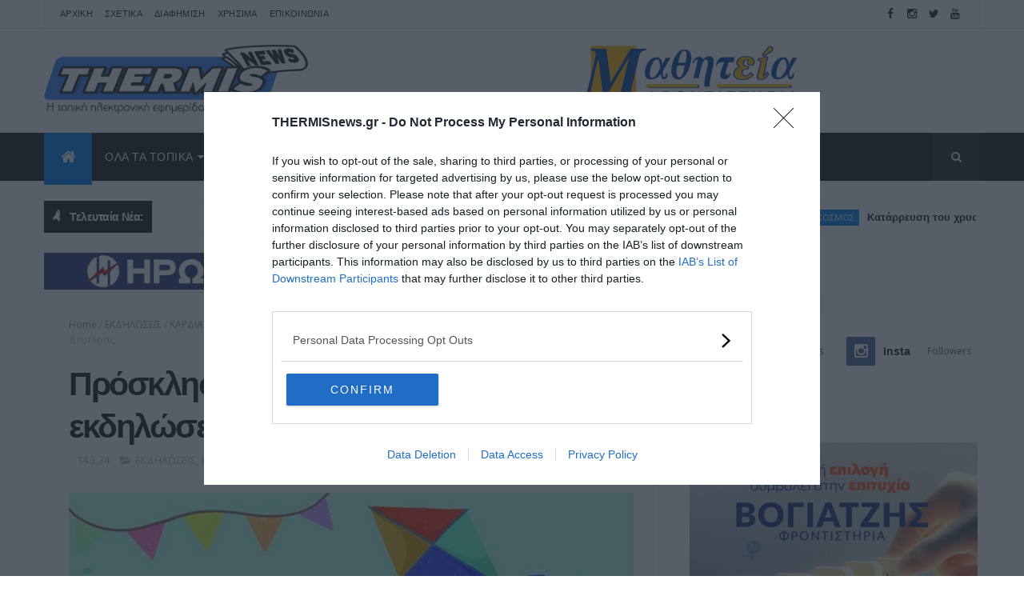

--- FILE ---
content_type: text/html; charset=utf-8
request_url: https://www.google.com/recaptcha/api2/aframe
body_size: 266
content:
<!DOCTYPE HTML><html><head><meta http-equiv="content-type" content="text/html; charset=UTF-8"></head><body><script nonce="JhMXFshybf-qU9JipmFulw">/** Anti-fraud and anti-abuse applications only. See google.com/recaptcha */ try{var clients={'sodar':'https://pagead2.googlesyndication.com/pagead/sodar?'};window.addEventListener("message",function(a){try{if(a.source===window.parent){var b=JSON.parse(a.data);var c=clients[b['id']];if(c){var d=document.createElement('img');d.src=c+b['params']+'&rc='+(localStorage.getItem("rc::a")?sessionStorage.getItem("rc::b"):"");window.document.body.appendChild(d);sessionStorage.setItem("rc::e",parseInt(sessionStorage.getItem("rc::e")||0)+1);localStorage.setItem("rc::h",'1770064612025');}}}catch(b){}});window.parent.postMessage("_grecaptcha_ready", "*");}catch(b){}</script></body></html>

--- FILE ---
content_type: text/javascript; charset=UTF-8
request_url: https://www.thermisnews.gr/feeds/posts/default/-/%CE%A4%CE%9F%CE%A0%CE%99%CE%9A%CE%91?alt=json-in-script&max-results=3&callback=jQuery111003914663302955992_1770064604219&_=1770064604220
body_size: 11436
content:
// API callback
jQuery111003914663302955992_1770064604219({"version":"1.0","encoding":"UTF-8","feed":{"xmlns":"http://www.w3.org/2005/Atom","xmlns$openSearch":"http://a9.com/-/spec/opensearchrss/1.0/","xmlns$blogger":"http://schemas.google.com/blogger/2008","xmlns$georss":"http://www.georss.org/georss","xmlns$gd":"http://schemas.google.com/g/2005","xmlns$thr":"http://purl.org/syndication/thread/1.0","id":{"$t":"tag:blogger.com,1999:blog-3792226706955991504"},"updated":{"$t":"2026-02-02T22:36:43.318+02:00"},"category":[{"term":"ΤΟΠΙΚΑ"},{"term":"ΥΓΕΙΑ"},{"term":"ΘΕΡΜΗ"},{"term":"ΑΘΛΗΤΙΚΑ"},{"term":"ΔΙΑΤΡΟΦΗ"},{"term":"ΠΕΡΙΞ"},{"term":"ΤΗΛΕΟΠΤΙΚΑ"},{"term":"ΚΟΣΜΟΣ"},{"term":"ΔΤ"},{"term":"ΔΗΜΟΤΙΚΑ"},{"term":"ΕΠΙΔΟΜΑΤΑ"},{"term":"ΠΑΙΔΙ"},{"term":"ΑΥΤΟΚΙΝΗΤΟ"},{"term":"ΕΡΕΥΝΕΣ"},{"term":"ΚΟΙΝΩΝΙΑ"},{"term":"ΦΟΡΟΛΟΓΙΚΑ"},{"term":"ΕΚΔΗΛΩΣΕΙΣ"},{"term":"ΣΧΟΛΙΚΑ"},{"term":"ΕΛΛΑΔΑ"},{"term":"ΔΙΑΔΙΚΤΥΟ"},{"term":"ΟΙΚΟΝΟΜΙΑ"},{"term":"ΒΑΣΙΛΙΚΑ"},{"term":"TIPS"},{"term":"ΕΚΠΑΙΔΕΥΣΗ"},{"term":"ΑΣΤΥΝΟΜΙΚΑ"},{"term":"ΑΓΟΡΑ"},{"term":"ΕΡΓΑΣΙΑ"},{"term":"ΚΑΤΑΝΑΛΩΤΕΣ"},{"term":"ΣΥΝΤΑΓΕΣ"},{"term":"ΚΥΚΛΟΦΟΡΙΑΚΑ"},{"term":"ΠΕΡΙΒΑΛΛΟΝ"},{"term":"ΣΑΝ ΣΗΜΕΡΑ"},{"term":"ΕΘΕΛΟΝΤΙΣΜΟΣ"},{"term":"ΣΥΝΤΑΞΙΟΔΟΤΙΚΑ"},{"term":"ΤΕΧΝΟΛΟΓΙΑ"},{"term":"ΖΩΑ"},{"term":"ΘΡΗΣΚΕΙΑ"},{"term":"ΩΩ"},{"term":"ΜΙΚΡΑ"},{"term":"ΓΥΝΑΙΚΑ"},{"term":"ΑΘΛΗΤΙΣΜΟΣ"},{"term":"ΔΗΜΟΣΙΟ"},{"term":"ΨΥΧΟΛΟΓΙΑ"},{"term":"ΤΟΥΡΙΣΜΟΣ"},{"term":"NFB"},{"term":"ΘΑΛΑΣΣΑ"},{"term":"ΕΝΕΡΓΕΙΑ"},{"term":"ΟΜΟΡΦΙΑ"},{"term":"ΔΕΗ"},{"term":"ΚΑΙΡΟΣ"},{"term":"ΣΥΛΛΟΓΟΙ"},{"term":"ΔΕΥΑ"},{"term":"ΕΟΡΤΕΣ"},{"term":"ΛΟΙΠΑ"},{"term":"ΕΠΙΧΕΙΡΗΜΑΤΙΚΟΤΗΤΑ"},{"term":"ΝΟΜΟΘΕΣΙΑ"},{"term":"ΜΕΛΕΤΕΣ"},{"term":"ΣΚΥΛΟΣ"},{"term":"ΥΔΡΕΥΣΗ"},{"term":"ΠΟΛΙΤΙΚΗ"},{"term":"THERMISNEWS"},{"term":"ΚΕΝΤΡΟ ΥΓΕΙΑΣ ΘΕΡΜΗΣ"},{"term":"ΝΕΑ ΡΑΙΔΕΣΤΟΣ"},{"term":"ΥΠΝΟΣ"},{"term":"ΕΥΡΩΠΗ"},{"term":"SOCIAL"},{"term":"ΟΑΕΔ"},{"term":"ΓΙΑΤΙ"},{"term":"ΠΑΡΑΞΕΝΑ"},{"term":"ΤΡΙΛΟΦΟΣ"},{"term":"ΚΑΘΑΡΙΟΤΗΤΑ"},{"term":"ΑΤΥΧΗΜΑΤΑ"},{"term":"ΕΡΓΑ"},{"term":"ΠΡΟΣΩΠΑ"},{"term":"ΚΑΡΔΙΑ"},{"term":"ΔΙΑΣΤΗΜΑ"},{"term":"ΑΠΑΤΕΣ"},{"term":"ΣΠΙΤΙ"},{"term":"ΚΙΝΗΜΑΤΟΓΡΑΦΟΣ"},{"term":"ΑΚΙΝΗΤΑ"},{"term":"SEX"},{"term":"ΠΑΝΕΠΙΣΤΗΜΙΑ"},{"term":"ΝΕΟ ΡΥΣΙΟ"},{"term":"ΔΙΑΚΟΠΕΣ"},{"term":"ΠΛΑΓΙΑΡΙ"},{"term":"ΙΣΤΟΡΙΚΑ"},{"term":"ΤΡΑΠΕΖΙΚΑ"},{"term":"ΣΤΡΑΤΟΣ"},{"term":"ΑΡΧΑΙΑ"},{"term":"ΣΥΓΚΟΙΝΩΝΙΑ"},{"term":"ΤΡΟΧΑΙΑ"},{"term":"ΠΟΛΙΤΙΚΗ ΠΡΟΣΤΑΣΙΑ"},{"term":"ΠΕΡΙΣΤΕΡΑ"},{"term":"ΓΥΜΝΑΣΤΙΚΗ"},{"term":"ΑΓΡΟΤΙΚΑ"},{"term":"ΠΥΡΟΣΒΕΣΤΙΚΗ"},{"term":"ΔΕΠΠΑΘ"},{"term":"ΛΙΒΑΔΙ"},{"term":"ΦΩΤΟΓΡΑΦΙΑ"},{"term":"ΕΠΙΛΕΓΜΕΝΑ"},{"term":"ΠΑΣΧΑ"},{"term":"ΠΟΛΙΤΙΣΜΟΣ"},{"term":"ΑΝΕΡΓΙΑ"},{"term":"ΘΕΡΜΑΝΣΗ"},{"term":"ΦΩΤΙΑ"},{"term":"ΠΕΝΘΗ"},{"term":"ΣΟΥΡΩΤΗ"},{"term":"INFO"},{"term":"ΣΧΕΣΕΙΣ"},{"term":"ΕΚΛΟΓΕΣ 2019"},{"term":"ΟΜΙΛΙΕΣ"},{"term":"ΠΕΡΙΦΕΡΕΙΑ"},{"term":"ΕΦΚΑ"},{"term":"ΧΡΙΣΤΟΥΓΕΝΝΑ"},{"term":"ΕΓΚΛΗΜΑΤΙΚΟΤΗΤΑ"},{"term":"ΝΟΣΟΚΟΜΕΙΑ"},{"term":"FB"},{"term":"ΤΑΓΑΡΑΔΕΣ"},{"term":"ΣΤΑΤΙΣΤΙΚΕΣ"},{"term":"ΚΑΥΣΩΝΑΣ"},{"term":"ΤΡΙΑΔΙ"},{"term":"ΜΕΤΑΚΙΝΗΣΗ"},{"term":"ΤΗΛΕΦΩΝΙΑ"},{"term":"ΑΝΑΚΛΗΣΕΙΣ"},{"term":"ΕΠΕΤΕΙΑΚΑ"},{"term":"ΒΙΒΛΙΟ"},{"term":"ΠΑΡΕΜΒΑΣΗ ΠΟΛΙΤΩΝ"},{"term":"ΕΠΕΚΤΑΣΗ ΘΕΡΜΗΣ"},{"term":"ΤΑΞΙΔΙΑ"},{"term":"ΠΑΟΚ"},{"term":"ΦΥΤΑ"},{"term":"ΕΠΙΣΤΗΜΗ"},{"term":"ΑΓ.ΑΝΤΩΝΙΟΣ"},{"term":"ΠΑΙΧΝΙΔΙΑ"},{"term":"ΕΞΑΦΑΝΙΣΕΙΣ"},{"term":"ΣΧΟΛΑΡΙ"},{"term":"ΑΡΗΣ"},{"term":"ΚΑΠΗ"},{"term":"ΑΕΡΟΠΛΑΝΟ"},{"term":"ΔΙΚΑΣΤΙΚΑ"},{"term":"ΕΠΣΜ"},{"term":"ΚΑΤΑΓΓΕΛΙΕΣ"},{"term":"ΜΟΥΣΙΚΗ"},{"term":"ΒΡΑΒΕΥΣΕΙΣ"},{"term":"ΘΕΑΤΡΟ"},{"term":"ΟΠΕΚΑ"},{"term":"SHOWBIZ"},{"term":"ΚΑΠΝΙΣΜΑ"},{"term":"ΔΙΑΣΚΕΔΑΣΗ"},{"term":"BULLYING"},{"term":"ΚΟΥΝΟΥΠΙΑ"},{"term":"ΔΙΑΓΩΝΙΣΜΟΙ"},{"term":"ΕΚΘΕΣΕΙΣ"},{"term":"ΑΣΦΑΛΙΣΗ"},{"term":"HACKERS"},{"term":"ΑΝΔΡΑΣ"},{"term":"ΣΥΝΟΡΑ"},{"term":"ΑΜΕΑ"},{"term":"ΑΑΔΕ"},{"term":"ΣΚΑΚΙ"},{"term":"ΑΓ. ΠΑΡΑΣΚΕΥΗ"},{"term":"ΚΑΤΑΣΤΡΟΦΕΣ"},{"term":"ΜΕΤΑΝΑΣΤΕΥΣΗ"},{"term":"ΑΙΜΑ"},{"term":"ΝΑΡΚΩΤΙΚΑ"},{"term":"ΖΩΔΙΑ"},{"term":"ΜΟΝΟΠΗΓΑΔΟ"},{"term":"ΤΕΧΝΗ"},{"term":"ΡΑΛΛΥ"},{"term":"ΠΟΝΤΟΣ"},{"term":"ΔΗΜΟΤΙΚΕΣ ΕΚΛΟΓΕΣ 2023"},{"term":"ΑΠΕΡΓΙΕΣ"},{"term":"ΟΑΣΘ"},{"term":"ΕΚΛΟΓΕΣ"},{"term":"ΑΕΡΟΠΟΡΙΑ"},{"term":"ΕΘΙΜΑ"},{"term":"ΣΥΜΒΟΥΛΙΟ ΝΕΩΝ"},{"term":"ΔΙΚΑΙΟΣΥΝΗ"},{"term":"XMAS2019"},{"term":"ΤΖΟΚΕΡ"},{"term":"ΤΡΑΓΟΥΔΙ"},{"term":"ΔΡΑΣΕΙΣ"},{"term":"ΔΩΡΕΕΣ"},{"term":"ΕΦΕΤ"},{"term":"ΠΑΓΚΟΣΜΙΑ ΗΜΕΡΑ"},{"term":"ΜΕΤΡΟ"},{"term":"ΦΑΓΗΤΟ"},{"term":"ΣΕΙΣΜΟΣ"},{"term":"ΚΕΠ"},{"term":"ΟΙΚΟΓΕΝΕΙΑ"},{"term":"ΔΕΘ"},{"term":"ΛΑΚΚΙΑ"},{"term":"ΧΟΡΟΣ"},{"term":"ΕΟΦ"},{"term":"ΟΤΙ ΝΑΝΑΙ"},{"term":"ΣΥΝΑΥΛΙΕΣ"},{"term":"ΦΑΡΜΑΚΕΙΑ"},{"term":"ΑΠΟΚΡΙΕΣ"},{"term":"ΑΣΤΕΙΑ"},{"term":"ΔΥΠΑ"},{"term":"AI"},{"term":"ΑΝΑΚΥΚΛΩΣΗ"},{"term":"ΕΦΑΡΜΟΓΕΣ"},{"term":"ΡΕΠΟΡΤΑΖ"},{"term":"ΑΠΟΨΕΙΣ"},{"term":"ΛΑΘΡΟΜΕΤΑΝΑΣΤΕΥΣΗ"},{"term":"ΔΗΜΟΚΡΑΤΙΚΗ ΕΝΟΤΗΤΑ"},{"term":"ΠΑΝΕΛΛΑΔΙΚΕΣ 2022"},{"term":"ΔΙΑΚΟΣΜΗΣΗ"},{"term":"ΠΟΡΕΙΕΣ"},{"term":"ΑΡΓΙΕΣ"},{"term":"ΑΣΕΠ"},{"term":"MOTO"},{"term":"RETRO"},{"term":"ΖΩΓΡΑΦΙΚΗ"},{"term":"ΣΥΠΠΑΖΑΘ"},{"term":"ΜΟΥΣΕΙΑ"},{"term":"PROMO"},{"term":"ΕΕΕΔΘ"},{"term":"ΘΡΑΚΙΩΤΕΣ ΜΑΝΔΡΙΤΣΙΩΤΕΣ"},{"term":"ΚΑΡΚΑΤΖΟΥΝΗΣ"},{"term":"VASILIKA200"},{"term":"ΠΑΝΑΓΙΑ ΣΟΥΜΕΛΑ"},{"term":"ΒΟΥΛΕΥΤΙΚΕΣ 2019"},{"term":"ΔΑΣΑΡΧΕΙΟ"},{"term":"ΚΔΑΠ"},{"term":"ΛΙΜΕΝΙΚΟ"},{"term":"ΟΧΗΜΑΤΑ"},{"term":"ΓΚΙΝΕΣ"},{"term":"ΕΛΤΑ"},{"term":"ΚΑΡΑΟΓΛΟΥ"},{"term":"ΠΑΝΕΛΛΑΔΙΚΕΣ 2023"},{"term":"ΕΟΠΥΥ"},{"term":"ΝΑΥΤΙΚΟ"},{"term":"ΒΑΝΔΑΛΙΣΜΟΙ"},{"term":"ΚΛΙΜΑ"},{"term":"ΘΕΡΜΗΣ ΔΡΩΜΕΝΑ 2022"},{"term":"ΦΡΑΣΕΙΣ"},{"term":"ΟΣΕ"},{"term":"ΝΗΣΤΕΙΑ"},{"term":"ΘΕΡΜΗΣ ΔΡΩΜΕΝΑ 2023"},{"term":"ΜΠΛΙΟΥΜΗ"},{"term":"ΝΕΚΡΟΙ"},{"term":"ΠΑΝΕΛΛΑΔΙΚΕΣ 2024"},{"term":"ΓΗΓΕΝΕΙΣ ΜΑΚΕΔΟΝΕΣ"},{"term":"ΕΣΠΑ"},{"term":"ΠΡΩΤΟΧΡΟΝΙΑ"},{"term":"ΔΡΑΣΤΗΡΙΟΤΗΤΕΣ"},{"term":"ΕΥΡΩΕΚΛΟΓΕΣ"},{"term":"ΦΑΜΕΛΛΟΣ"},{"term":"FAKE NEWS"},{"term":"ΧΟΡ. ΟΜΙΛΟΣ ΘΕΡΜΗΣ"},{"term":"VIRAL"},{"term":"ΑΓΙΟΣ ΠΑΪΣΙΟΣ"},{"term":"ΔΚΠΚΔΥ"},{"term":"ΚΤΗΝΟΤΡΟΦΙΑ"},{"term":"ΛΑΧΟΣΥΒΑ"},{"term":"ΝΑΥΤΙΛΙΑ"},{"term":"ΣΕΡΡΑΙΟΙ ΘΕΡΜΗΣ"},{"term":"ΣΥΝΕΔΡΙΑ"},{"term":"25η ΜΑΡΤΙΟΥ"},{"term":"OIKONOMIA"},{"term":"ΑΓΙΟ ΟΡΟΣ"},{"term":"ΜΕΛΙΣΣΟΚΟΜΙΑ"},{"term":"ΤΣΙΦΤΕΛΙΔΟΥ"},{"term":"ΧΕΙΜΩΝΑΣ"},{"term":"28η ΟΚΤΩΒΡΙΟΥ"},{"term":"VIDEO"},{"term":"ΦΥΛΑΚΕΣ"},{"term":"ΚΛΗΡΩΣΕΙΣ"},{"term":"ΚΥΝΗΓΙ"},{"term":"ΛΟΥΤΡΑ ΘΕΡΜΗΣ"},{"term":"ΞΑΣΤΕΡΙΑ"},{"term":"ΑΣΚΗΣΕΙΣ"},{"term":"ΘΕΡΜΗΣ ΔΡΩΜΕΝΑ 2021"},{"term":"ΜΕΤΑΦΟΡΕΣ"},{"term":"ΠΑΝΕΛΛΑΔΙΚΕΣ"},{"term":"ΠΑΝΕΛΛΑΔΙΚΕΣ 2025"},{"term":"ΦΑΣΣΑΣ"},{"term":"ΦΙΛΟΘΕΗ"},{"term":"ΚΑΛΟΚΑΙΡΙ"},{"term":"ΠΑΠΑΔΟΠΟΥΛΟΣ Θ."},{"term":"ΣΑΡΑΚΑΤΣΑΝΟΙ"},{"term":"ΣΙΝΕ ΘΕΡΜΑΪΣ"},{"term":"ΦΙΛΑΝΘΡΩΠΙΚΑ"},{"term":"featured"},{"term":"ΜΙΚΡΕΣ ΑΓΓΕΛΙΕΣ"},{"term":"ΜΟΔΑ"},{"term":"GDPR"},{"term":"ΑΦΙΕΡΩΜΑΤΑ"},{"term":"ΘΕΟΦΑΝΕΙΑ"},{"term":"ΠΡΟΣΚΟΠΙΣΜΟΣ"},{"term":"ΑΥΤΟΔΙΟΙΚΗΣΗ"},{"term":"ΚΑΡΑΚΩΤΤΑΣ"},{"term":"ΠΡΑΣΙΝΕΣ ΣΚΕΨΕΙΣ"},{"term":"ΤΣΟΜΑΡΙΔΗΣ"},{"term":"ΒΛΑΒΕΣ"},{"term":"ΟΠΛΑ"},{"term":"ΦΩΤΟ ΗΜΕΡΑΣ"},{"term":"ΑΡΧΙΤΕΚΤΟΝΙΚΗ"},{"term":"ΜΜΕ"},{"term":"ΠΟΔΗΛΑΤΟ"},{"term":"ΧΡΗΣΙΜΑ"},{"term":"ΒΟΓΙΑΤΖΗΣ"},{"term":"ΚΟΙΝΩΝΙΚΟ ΦΑΡΜΑΚΕΙΟ"},{"term":"ΣΤΕ"},{"term":"ΔΗΜΟΣΚΟΠΗΣΕΙΣ"},{"term":"ΕΙΚΑΣΤΙΚΑ"},{"term":"ΠΛΑΝΗΤΕΣ"},{"term":"ΣΥΝΕΝΤΕΥΞΕΙΣ"},{"term":"ΣΧΟΛΑΡΙ ΡΥΣΙΟ"},{"term":"ΤΕΒΑ"},{"term":"ΑΛΙΕΙΑ"},{"term":"ΓΑΣ ΒΑΣΙΛΙΚΩΝ"},{"term":"ΓΙΑΝΝΙΟΥ"},{"term":"ΚΑΖΙΝΟ"},{"term":"ΛΟΤΤΟ"},{"term":"ΧΑΤΖΗΔΗΜΗΤΡΙΟΥ"},{"term":"XMAS2021"},{"term":"ΑΕΤΟΣ ΒΑΣΙΛΙΚΩΝ"},{"term":"ΒΛΑΧΟΙ"},{"term":"ΓΚΟΥΜΑΚΗΣ"},{"term":"ΔΗΜΗΤΡΙΑΔΗΣ"},{"term":"ΔΙΑΣΩΣΕΙΣ"},{"term":"ΤΡΟΜΟΚΡΑΤΙΑ"},{"term":"ΦΙΛΙΠΠΙΑΔΟΥ"},{"term":"17Ν"},{"term":"ΑΚΤΟΠΛΟΪΚΑ"},{"term":"ΒΟΥΛΕΥΤΙΚΕΣ 2023"},{"term":"ΕΛΓΑ"},{"term":"ΜΚΟ"},{"term":"ΟΓΑ"},{"term":"ΟΗΕ"},{"term":"ΠΑΝΑΓΙΩΤΟΥ"},{"term":"ΠΟΛΕΟΔΟΜΙΑ"},{"term":"ΡΟΜΑ"},{"term":"ΤΕΡΕΖΑ"},{"term":"ΦΟΔΣΑ"},{"term":"EUROVISION"},{"term":"ΒΛΑΧΟΜΗΤΡΟΣ"},{"term":"ΔΕΚΟ"},{"term":"ΕΠΙΒΙΩΣΗ"},{"term":"ΚΔΒΜ"},{"term":"ΚΕΔΕ"},{"term":"ΛΑΘΡΕΜΠΟΡΙΟ"},{"term":"ΟΛΘ"},{"term":"ΠΕΔΚΜ"},{"term":"ΣΔΟΕ"},{"term":"ΦΩΤΙΑΔΗΣ"},{"term":"Features"},{"term":"ΒΙΣΑΝΘΗ"},{"term":"ΘΕΡΜΗΣ ΔΡΩΜΕΝΑ 2025"},{"term":"ΚΙΣΣΕΑΣ"},{"term":"τοπ"}],"title":{"type":"text","$t":"THERMISnews.gr"},"subtitle":{"type":"html","$t":"Θέρμη ειδήσεις | Τοπική ηλεκτρονική εφημερίδα για την περιοχή της Θέρμης. \nΤα καλώς και κακώς δρώμενα με μια ουδέτερη ματιά.\n Ειδήσεις, νέα, εκδηλώσεις, αθλητικά, αστυνομικά, υγεία, παράξενα"},"link":[{"rel":"http://schemas.google.com/g/2005#feed","type":"application/atom+xml","href":"https:\/\/www.thermisnews.gr\/feeds\/posts\/default"},{"rel":"self","type":"application/atom+xml","href":"https:\/\/www.blogger.com\/feeds\/3792226706955991504\/posts\/default\/-\/%CE%A4%CE%9F%CE%A0%CE%99%CE%9A%CE%91?alt=json-in-script\u0026max-results=3"},{"rel":"alternate","type":"text/html","href":"https:\/\/www.thermisnews.gr\/search\/label\/%CE%A4%CE%9F%CE%A0%CE%99%CE%9A%CE%91"},{"rel":"hub","href":"http://pubsubhubbub.appspot.com/"},{"rel":"next","type":"application/atom+xml","href":"https:\/\/www.blogger.com\/feeds\/3792226706955991504\/posts\/default\/-\/%CE%A4%CE%9F%CE%A0%CE%99%CE%9A%CE%91\/-\/%CE%A4%CE%9F%CE%A0%CE%99%CE%9A%CE%91?alt=json-in-script\u0026start-index=4\u0026max-results=3"}],"author":[{"name":{"$t":"Unknown"},"email":{"$t":"noreply@blogger.com"},"gd$image":{"rel":"http://schemas.google.com/g/2005#thumbnail","width":"16","height":"16","src":"https:\/\/img1.blogblog.com\/img\/b16-rounded.gif"}}],"generator":{"version":"7.00","uri":"http://www.blogger.com","$t":"Blogger"},"openSearch$totalResults":{"$t":"5687"},"openSearch$startIndex":{"$t":"1"},"openSearch$itemsPerPage":{"$t":"3"},"entry":[{"id":{"$t":"tag:blogger.com,1999:blog-3792226706955991504.post-6202558907726626047"},"published":{"$t":"2026-02-01T22:11:00.027+02:00"},"updated":{"$t":"2026-02-01T23:29:29.092+02:00"},"category":[{"scheme":"http://www.blogger.com/atom/ns#","term":"ΛΙΒΑΔΙ"},{"scheme":"http://www.blogger.com/atom/ns#","term":"ΠΕΝΘΗ"},{"scheme":"http://www.blogger.com/atom/ns#","term":"ΠΡΟΣΩΠΑ"},{"scheme":"http://www.blogger.com/atom/ns#","term":"ΤΟΠΙΚΑ"}],"title":{"type":"text","$t":"Το Λειβάδι αποχαιρετά τον μπάρμπα Γιάννη Γκαράγκο. Τον άρθωπο θρύλο που έγραψε τη δική του ιστορία και έφυγε σε ηλικία 102 ετών"},"content":{"type":"html","$t":"\u003Cdiv class=\"separator\" style=\"clear: both; text-align: center;\"\u003E\u003Ca href=\"https:\/\/blogger.googleusercontent.com\/img\/b\/R29vZ2xl\/[base64]\/s1200\/%CE%B11.jpg\" style=\"margin-left: 1em; margin-right: 1em;\"\u003E\u003Cimg border=\"0\" data-original-height=\"630\" data-original-width=\"1200\" src=\"https:\/\/blogger.googleusercontent.com\/img\/b\/R29vZ2xl\/[base64]\/s16000\/%CE%B11.jpg\" \/\u003E\u003C\/a\u003E\u003C\/div\u003E\u003Cdiv\u003E\u003Cbr \/\u003E\u003C\/div\u003E\u003Ch2 style=\"text-align: left;\"\u003EΗ \u003Ca href=\"https:\/\/www.thermisnews.gr\/search\/label\/%CE%9B%CE%99%CE%92%CE%91%CE%94%CE%99\"\u003EΚοινότητα Λειβαδίου\u003C\/a\u003E με βαθιά θλίψη αποχαιρέτησε έναν από τους σπουδαιότερους ανθρώπους της.\u003Cspan\u003E\u003Ca name='more'\u003E\u003C\/a\u003E\u003C\/span\u003E\u003C\/h2\u003E\u003Cdiv\u003E\u003Cbr \/\u003E\u003C\/div\u003E\u003Cdiv\u003E\u003Cspan style=\"font-size: medium;\"\u003EΟ Μπάρμπα Γιάννης Γκαράγκος έφυγε από τη ζωή πλήρης ημερών, αφήνοντας πίσω του ένα δυσαναπλήρωτο κενό αλλά και μια βαριά παρακαταθήκη προσφοράς, ήθους και αγάπης για τον τόπο μας.\u0026nbsp;\u003C\/span\u003E\u003C\/div\u003E\u003Cdiv\u003E\u003Cspan style=\"font-size: medium;\"\u003EΗ ζωή και η πορεία του ταυτίστηκαν με το Λειβάδι, την Εκκλησία του Αγίου Αθανασίου και τους ανθρώπους του χωριού, στους οποίους αφιέρωσε ακούραστα χρόνο, κόπο και ψυχή.\u003C\/span\u003E\u003C\/div\u003E\u003Cdiv\u003E\u003Cspan style=\"font-size: medium;\"\u003E\u003Cbr \/\u003E\u003C\/span\u003E\u003C\/div\u003E\u003Ch3 style=\"text-align: left;\"\u003E\u003Cspan style=\"font-size: medium;\"\u003E\/\/ Η ανακοίνωση της Κοινότητας:\u003C\/span\u003E\u003C\/h3\u003E\u003Cdiv class=\"separator\" style=\"clear: both; text-align: left;\"\u003E\u003Cdiv class=\"separator\" style=\"clear: both;\"\u003E\u003Cspan style=\"font-size: medium;\"\u003EΑναχώρησε σήμερα 31η Ιανουαρίου 2026 για τις μονές του Παραδείσου ο συγχωριανός και συμπολίτης μας Μπάρμπα Γιάννης Γκαράγκος, πλήρης ημερών 102 ετών! Γέννημα θρέμμα του Λειβαδίου, υπήρξε ο άνθρωπος θρύλος όχι μόνο για τον πολυετή βίο του, αλλά κυρίως για το ήθος, την πολιτεία του, την πολύτιμη προσφορά του στην Εκκλησία του Αγίου Αθανασίου και στο Λειβάδι γενικότερα.\u0026nbsp;\u003C\/span\u003E\u003C\/div\u003E\u003Cdiv class=\"separator\" style=\"clear: both;\"\u003E\u003Cspan style=\"font-size: medium;\"\u003E\u003Cbr \/\u003E\u003C\/span\u003E\u003C\/div\u003E\u003Cdiv class=\"separator\" style=\"clear: both;\"\u003E\u003Cspan style=\"font-size: medium;\"\u003EΉταν ο ακούραστος εργάτης που θεμελίωσε και περάτωσε το Πνευματικό Κέντρο της ενορίας του Αγίου Αθανασίου με συνδρομές των κατοίκων και φίλων του Λειβαδίου, συντήρησε και ανακαίνισε με μεράκι τα 7 μεγάλα εξωκλήσια του Λειβαδίου, τακτοποίησε νομικά την ακίνητη περιουσία και κατέγραψε με την υποστήριξη της Εφορείας Αρχαιοτήτων τα ιστορικά κειμήλια της Εκκλησίας.\u0026nbsp;\u003C\/span\u003E\u003C\/div\u003E\u003Cdiv class=\"separator\" style=\"clear: both;\"\u003E\u003Cspan style=\"font-size: medium;\"\u003E\u003Cbr \/\u003E\u003C\/span\u003E\u003C\/div\u003E\u003Cdiv class=\"separator\" style=\"clear: both;\"\u003E\u003Cspan style=\"font-size: medium;\"\u003EΤο \u003Ca href=\"https:\/\/www.thermisnews.gr\/search\/label\/%CE%9B%CE%99%CE%92%CE%91%CE%94%CE%99\"\u003EΛειβάδι\u003C\/a\u003E από σήμερα είναι φτωχότερο. Θα μας λείψουν η συμμετοχή του Μπάρμπα Γιάννη στην Εκκλησία τις Κυριακές και τις γιορτές, η καθημερινή παρουσία στο καφενείο της πλατείας του χωριού, το ζεστό χαμόγελο, η ευγένεια, η καλοσύνη, το χιούμορ του και οι ατέλειωτες αφηγήσεις γεγονότων της μακράς ζωής του και περιπετειών από την πολυετή επαγγελματική του εμπειρία ως αυτοκινητιστή ταξιδευτή στις χώρες της Ευρώπης, της Μέσης Ανατολής και των Αραβικών Εμιράτων. Ήταν ένας άνθρωπος άρχοντας, ζωντανός θησαυρός του χωριού, αγαπητός από όλους. Είναι πραγματικά σπάνιοι τέτοιου είδους άνθρωποι.\u003C\/span\u003E\u003C\/div\u003E\u003Cdiv class=\"separator\" style=\"clear: both;\"\u003E\u003Cspan style=\"font-size: medium;\"\u003E\u003Cbr \/\u003E\u003C\/span\u003E\u003C\/div\u003E\u003Cdiv class=\"separator\" style=\"clear: both;\"\u003E\u003Cspan style=\"font-size: medium;\"\u003EΣυνοδέψαμε όλοι τον Μπάρμπα Γιάννη στο τελευταίο του ταξίδι και τον αποχαιρετήσαμε με τις ευλογίες των ιερέων της Εκκλησίας, αλλά με πόνο και θλίψη, τα αγαπημένα παιδιά του, τα εγγόνια του, τα δισέγγονά του, οι φίλοι και συνάδελφοί του και πολλοί συγχωριανοί.\u0026nbsp;\u0026nbsp;\u003C\/span\u003E\u003C\/div\u003E\u003Cdiv class=\"separator\" style=\"clear: both;\"\u003E\u003Cspan style=\"font-size: medium;\"\u003E\u003Cbr \/\u003E\u003C\/span\u003E\u003C\/div\u003E\u003Cdiv class=\"separator\" style=\"clear: both;\"\u003E\u003Cspan style=\"font-size: medium;\"\u003EΑιωνία η μνήμη σου αξέχαστε Μπάρμπα Γιάννη. Ευχόμαστε ο Πανάγαθος Θεός να αναπαύει την αγαθή ψυχή σου.\u0026nbsp;\u0026nbsp;\u003C\/span\u003E\u003C\/div\u003E\u003Cdiv class=\"separator\" style=\"clear: both;\"\u003E\u003Cbr \/\u003E\u003Cdiv class=\"separator\" style=\"clear: both; text-align: center;\"\u003E\u003Ca href=\"https:\/\/blogger.googleusercontent.com\/img\/b\/R29vZ2xl\/AVvXsEjYfeHA5hhBacA3NgGIJaFVfI5N_oeaXAg-GNFL597Mg6NjIYa9zIi4qBpHM40JKlSIfVCn16Cg7epgg6Hy9yBpUKudtFpuwZr5qZPE9yQXn9Tczpytonpl9C2DJiv5nkwiZ-MQnT8zle8_ZvHYn309QrcfotyeX5vyhF1XoevwNx4q_0LzBBCaHu0eGck\/s800\/%CE%B11.jpg\" style=\"margin-left: 1em; margin-right: 1em;\"\u003E\u003Cimg border=\"0\" data-original-height=\"545\" data-original-width=\"800\" src=\"https:\/\/blogger.googleusercontent.com\/img\/b\/R29vZ2xl\/AVvXsEjYfeHA5hhBacA3NgGIJaFVfI5N_oeaXAg-GNFL597Mg6NjIYa9zIi4qBpHM40JKlSIfVCn16Cg7epgg6Hy9yBpUKudtFpuwZr5qZPE9yQXn9Tczpytonpl9C2DJiv5nkwiZ-MQnT8zle8_ZvHYn309QrcfotyeX5vyhF1XoevwNx4q_0LzBBCaHu0eGck\/s16000\/%CE%B11.jpg\" \/\u003E\u003C\/a\u003E\u003C\/div\u003E\u003C\/div\u003E\u003Ch3 style=\"clear: both; text-align: left;\"\u003E\u003Cspan style=\"font-size: medium;\"\u003EΟ επικήδειος λόγος που εκφώνησε στη Εκκλησία ο ανιψιός του Μπάρμπα Γιάννη.\u003C\/span\u003E\u003C\/h3\u003E\u003Cdiv class=\"separator\" style=\"clear: both;\"\u003E\u003Cspan style=\"font-size: medium;\"\u003E\u003C\/span\u003E\u003C\/div\u003E\u003Cblockquote\u003E\u003Cdiv class=\"separator\" style=\"clear: both;\"\u003E\u003Cspan style=\"font-size: medium;\"\u003EΑγαπημένε μας Μπάρμπα Γιάννη, Αγαπημένε μας θείε Γιάννη.\u003C\/span\u003E\u003C\/div\u003E\u003Cdiv class=\"separator\" style=\"clear: both;\"\u003E\u003Cspan style=\"font-size: medium;\"\u003EΤο ζεστό και πλατύ χαμόγελό σου δεν έσβησε. Το κληρονόμησαν τα αγαπημένα παιδιά σου και τα εγγόνια σου. Τώρα δεν ταξιδεύεις με το SCANIA, το DAF και το VOLVO στην Ευρώπη, στη Μέση Ανατολή και τα Αραβικά Εμιράτα. Τώρα πετάς στον ουρανό με τα φτερά των Αγγέλων.\u0026nbsp;\u003C\/span\u003E\u003C\/div\u003E\u003Cdiv class=\"separator\" style=\"clear: both;\"\u003E\u003Cspan style=\"font-size: medium;\"\u003E\u003Cbr \/\u003E\u003C\/span\u003E\u003C\/div\u003E\u003Cdiv class=\"separator\" style=\"clear: both;\"\u003E\u003Cspan style=\"font-size: medium;\"\u003EΥπήρξες υπόδειγμα πατριώτη πολεμώντας ηρωικά στα βουνά της Πίνδου για την προάσπιση της πατρίδας. Πρότυπο δημότη που πρόσφερες με προθυμία\u0026nbsp; ό,τι θεωρούσες καλό για τον τόπο μας, το αγαπημένο σου Λειβάδι, αλλά και πρότυπο οικογενειάρχη και επαγγελματία. Ξεκίνησες πολύ νέος, φτωχός και μόνος από το ορεινό Λειβάδι και με την τίμια εργασία και την άοκνη εργατικότητά σου δημιούργησες μια υπολογίσιμη μεταφορική εταιρεία στην Ελλάδα και το Εξωτερικό. Ταξίδεψες σε πολλές χώρες της Ευρώπης, της Μικράς Ασίας, της Μέσης Ανατολής και των Αραβικών Εμιράτων και «νόον πολλών ανθρώπων έγνως» (γνώρισες τον πολιτισμό και τα ήθη πολλών ανθρώπων) – όπως λέγει και ο ποιητής Όμηρος- αποκομίζοντας πολλές γνώσεις και πολύτιμες εμπειρίες.\u003C\/span\u003E\u003C\/div\u003E\u003Cdiv class=\"separator\" style=\"clear: both;\"\u003E\u003Cspan style=\"font-size: medium;\"\u003E\u003Cbr \/\u003E\u003C\/span\u003E\u003C\/div\u003E\u003Cdiv class=\"separator\" style=\"clear: both;\"\u003E\u003Cspan style=\"font-size: medium;\"\u003EΘα θυμόμαστε πάντα όσα έκαμες για την εκκλησία του Αγίου Αθανασίου, για τα εξωκλήσια, για το Λειβάδι και για όλους εμάς. Τη δημιουργία του Πνευματικού Κέντρου εκ του μηδενός, τις συντηρήσεις και ανακαινίσεις με ξεχωριστό μεράκι όλων των εξωκλησιών της ενορίας, την καταγραφή της ακίνητης περιουσίας και τη διάσωση των ιερών κειμηλίων της Εκκλησίας, όταν απόμαχος πλέον επέστρεψες στο Λειβάδι και εργάστηκες φιλότιμα ως εκκλησιαστικός επίτροπος επί πολλά χρόνια.\u0026nbsp;\u003C\/span\u003E\u003C\/div\u003E\u003Cdiv class=\"separator\" style=\"clear: both;\"\u003E\u003Cspan style=\"font-size: medium;\"\u003E\u003Cbr \/\u003E\u003C\/span\u003E\u003C\/div\u003E\u003Cdiv class=\"separator\" style=\"clear: both;\"\u003E\u003Cspan style=\"font-size: medium;\"\u003EΓια την πολύ σημαντική, φιλότιμη και αφιλοκερδή προσφορά σου στον τόπο μας είχες τη χαρά να σε τιμήσουν ο προκαθήμενος της ιεράς Μητρόπολης Ιερισσού, Αγίου Όρους και Αρδαμερίου Σεβασμιότατος κ.κ. Θεόκλητος, ο Εκπολιτιστικός Σύλλογος Λειβαδιωτών και η Κοινότητα Λειβαδίου.\u0026nbsp;\u003C\/span\u003E\u003C\/div\u003E\u003Cdiv class=\"separator\" style=\"clear: both;\"\u003E\u003Cspan style=\"font-size: medium;\"\u003E\u003Cbr \/\u003E\u003C\/span\u003E\u003C\/div\u003E\u003Cdiv class=\"separator\" style=\"clear: both;\"\u003E\u003Cspan style=\"font-size: medium;\"\u003EΘα θυμόμαστε τις ζωντανές και ατελείωτες περιγραφές των ιστορικών γεγονότων του χωριού, τις αναμνήσεις και τα βιώματα που είχες εγγράψει ανεξίτηλα στη σπάνια μνήμη σου και δεν έπαυες να αφηγείσαι με ζωντάνια, με σπάνιες λεπτομέρειες και εξαιρετικό χιούμορ.\u0026nbsp;\u003C\/span\u003E\u003C\/div\u003E\u003Cdiv class=\"separator\" style=\"clear: both;\"\u003E\u003Cspan style=\"font-size: medium;\"\u003Eλοι εδώ, τα αγαπημένα παιδιά σου, η Ελένη, ο Δημήτρης και η Ματίνα, τα εγγόνια και τα δισέγγονά σου, τα ανίψια σου, οι συγγενείς και οι φίλοι σου και πλήρεις από την πατρική σου αγάπη και στοργή σού ευχόμαστε με την ευλογία των πατέρων της Εκκλησίας καλό κατευόδιο στο τελευταίο σου ταξίδι προς τις ουράνιες μονές του Παραδείσου. Εκεί όπου η αγαθή ψυχή σου θα φτερουγίζει ανάλαφρη στην αγκαλιά του Πανάγαθου Θεού.\u003C\/span\u003E\u003C\/div\u003E\u003Cdiv class=\"separator\" style=\"clear: both;\"\u003E\u003Cspan style=\"font-size: medium;\"\u003E\u003Cbr \/\u003E\u003C\/span\u003E\u003C\/div\u003E\u003Cdiv class=\"separator\" style=\"clear: both;\"\u003E\u003Cspan style=\"font-size: medium;\"\u003EΑιωνία σου η μνήμη αγαπημένε μας Μπάρμπα Γιάννη. Αναπαύσου τώρα με γαλήνη στον ουράνιο Παράδεισο αγαπημένε μας θείε Γιάννη.\u003C\/span\u003E\u003C\/div\u003E\u003C\/blockquote\u003E\u003Cdiv class=\"separator\" style=\"clear: both;\"\u003E\u003Cspan style=\"font-size: medium;\"\u003E\u003C\/span\u003E\u003C\/div\u003E\u003C\/div\u003E\u003Ca href=\"https:\/\/blogger.googleusercontent.com\/img\/b\/R29vZ2xl\/AVvXsEg6lEhynI6yTmPLFIA_p5S0ry1L7ZjVF6pz60VbgtCdXM7qgV-P6gKXxVrgewfZRwjJ2Ss23L8f7Jyn2eLo4ybw3HGNmlPjFC26guIucSLdQ5ZWYDps50jwmkTttHCJY0gaiaMQo5-HUAhgGk07o-Ip_zECME3tRZms62HOEpLqiW-wvXAU37-QB4tmFi4\/s1233\/%CE%B12.jpg\" style=\"margin-left: 1em; margin-right: 1em; text-align: center;\"\u003E\u003Cimg border=\"0\" data-original-height=\"1233\" data-original-width=\"800\" src=\"https:\/\/blogger.googleusercontent.com\/img\/b\/R29vZ2xl\/AVvXsEg6lEhynI6yTmPLFIA_p5S0ry1L7ZjVF6pz60VbgtCdXM7qgV-P6gKXxVrgewfZRwjJ2Ss23L8f7Jyn2eLo4ybw3HGNmlPjFC26guIucSLdQ5ZWYDps50jwmkTttHCJY0gaiaMQo5-HUAhgGk07o-Ip_zECME3tRZms62HOEpLqiW-wvXAU37-QB4tmFi4\/s16000\/%CE%B12.jpg\" \/\u003E\u003C\/a\u003E\u003Cbr \/\u003E\u003Cdiv class=\"separator\" style=\"clear: both; text-align: center;\"\u003E\u003Ca href=\"https:\/\/news.google.com\/publications\/CAAqKQgKIiNDQklTRkFnTWFoQUtEblJvWlhKdGFYTnVaWGR6TG1keUtBQVAB?ceid=GR:el\u0026amp;oc=3\" style=\"margin-left: 1em; margin-right: 1em;\"\u003E\u003Cimg border=\"0\" data-original-height=\"250\" data-original-width=\"250\" height=\"34\" src=\"https:\/\/blogger.googleusercontent.com\/img\/b\/R29vZ2xl\/AVvXsEh4iBdusZFuXvGO1yX6nWZFjRc69J9J4WQ0OLoXC2glICezhyvkMXr7DBhOqaLgYui5lywaXDu20ylL3XRM1EuWpEBKdmiTx6-mP3M5BNzl0Oxk_3YLSfugxb3IyREDIMeBB4GZA2y4V6yaYlvDcQgSzJzmQpM8EYm8RuUPLXX627AeQJXTxSsEP5cVb_w\/w34-h34\/THERMISnews-GoogleNews.png\" width=\"34\" \/\u003E\u003C\/a\u003E\u0026nbsp;\u003Ca href=\"https:\/\/news.google.com\/publications\/CAAqKQgKIiNDQklTRkFnTWFoQUtEblJvWlhKdGFYTnVaWGR6TG1keUtBQVAB?ceid=GR:el\u0026amp;oc=3\" style=\"font-family: verdana; font-size: small;\" target=\"_blank\"\u003E\u003Cspan style=\"color: #999999;\"\u003EΑκολουθήστε μας στα Google News\u003C\/span\u003E\u003C\/a\u003E\u003C\/div\u003E\u003Cdiv class=\"separator\" style=\"clear: both; text-align: center;\"\u003E\u003Cbr \/\u003E\u003C\/div\u003E\u003Cdiv\u003E\u003Cdiv class=\"separator\" style=\"clear: both; text-align: center;\"\u003E\u0026nbsp;\u003C\/div\u003E\u003Cdiv class=\"separator\" style=\"clear: both; text-align: center;\"\u003E\u003Ca href=\"https:\/\/mathiteia.edu.gr\/\" style=\"margin-left: 1em; margin-right: 1em;\"\u003E\u003Cimg border=\"0\" data-original-height=\"352\" data-original-width=\"360\" loading=\"lazy\" src=\"https:\/\/1.bp.blogspot.com\/-m6KvD0_5kUg\/X-Tj22xXvZI\/AAAAAAABHpw\/Uaz0JAAgKR0nQuI7e7VrDW56obCYBaPTwCLcBGAsYHQ\/s16000\/MA8HTEIA_GIF%255B1%255D.gif\" \/\u003E\u003C\/a\u003E\u0026nbsp;\u003C\/div\u003E\u003Cdiv class=\"separator\" style=\"clear: both; text-align: center;\"\u003E\u003Ca href=\"https:\/\/successcert.gr\/\" style=\"margin-left: 1em; margin-right: 1em;\" target=\"_blank\"\u003E\u003Cimg border=\"0\" data-original-height=\"224\" data-original-width=\"360\" src=\"https:\/\/blogger.googleusercontent.com\/img\/b\/R29vZ2xl\/AVvXsEiQc4kQr3-Yqd6eWwr0wlt4bHhL0KZBPb804QlDw3BqWo6Zl64xTNQ9ctcRBR3gBLEPBYZU0e1Ue5jQb5sir31lgszOa2xDsS9BA7Q4D6NWQPJuMzVw50upGmiErldu2zoBcHzhkZPG6yu-UOV2LIfAGsz-rhOFW1ukINBJTptrNpqtOUSOHaNbxeamAVI\/s16000\/a2.jpg\" \/\u003E\u003C\/a\u003E\u003C\/div\u003E\u003Cbr \/\u003E\u003Cdiv class=\"separator\" style=\"clear: both; text-align: center;\"\u003E\u003Cbr \/\u003E\u003C\/div\u003E\u003C\/div\u003E\u003Cdiv class=\"separator\" style=\"clear: both; text-align: center;\"\u003E\u003C\/div\u003E\n\u003Cbr \/\u003E\u003Cbr \/\u003E"},"link":[{"rel":"edit","type":"application/atom+xml","href":"https:\/\/www.blogger.com\/feeds\/3792226706955991504\/posts\/default\/6202558907726626047"},{"rel":"self","type":"application/atom+xml","href":"https:\/\/www.blogger.com\/feeds\/3792226706955991504\/posts\/default\/6202558907726626047"},{"rel":"alternate","type":"text/html","href":"https:\/\/www.thermisnews.gr\/2026\/02\/102.html","title":"Το Λειβάδι αποχαιρετά τον μπάρμπα Γιάννη Γκαράγκο. Τον άρθωπο θρύλο που έγραψε τη δική του ιστορία και έφυγε σε ηλικία 102 ετών"}],"author":[{"name":{"$t":"Unknown"},"email":{"$t":"noreply@blogger.com"},"gd$image":{"rel":"http://schemas.google.com/g/2005#thumbnail","width":"16","height":"16","src":"https:\/\/img1.blogblog.com\/img\/b16-rounded.gif"}}],"media$thumbnail":{"xmlns$media":"http://search.yahoo.com/mrss/","url":"https:\/\/blogger.googleusercontent.com\/img\/b\/R29vZ2xl\/[base64]\/s72-c\/%CE%B11.jpg","height":"72","width":"72"}},{"id":{"$t":"tag:blogger.com,1999:blog-3792226706955991504.post-8761097544845786988"},"published":{"$t":"2026-01-30T22:18:00.004+02:00"},"updated":{"$t":"2026-02-01T13:02:40.811+02:00"},"category":[{"scheme":"http://www.blogger.com/atom/ns#","term":"ΑΣΤΥΝΟΜΙΚΑ"},{"scheme":"http://www.blogger.com/atom/ns#","term":"ΘΕΡΜΗ"},{"scheme":"http://www.blogger.com/atom/ns#","term":"ΤΟΠΙΚΑ"}],"title":{"type":"text","$t":"Ταυτοποιήθηκαν τρεις 22χρονοι για την επίθεση σε πατέρα και γιους στο Φράγμα της Θέρμης"},"content":{"type":"html","$t":"\u003Cimg border=\"0\" src=\"https:\/\/blogger.googleusercontent.com\/img\/b\/R29vZ2xl\/AVvXsEjxwn01JSugTZfz-xqwchhDOVN8n-9PtSTAj8ZaB2FRInFnrDW8nW1zvYPmx81-nmmNe80nx7gCXMWhI65HQDZiOe73eNhh7w0pfRuZv2qXE-O_GyhjZQL1GtMsU5mJkWFbvNZaE7ADQSAE0Y9VhXesjxgHy67P2KqLKlOuuJ7fjo7DHwegYQSZE0Qr6g\/s16000-rw\/%CE%B1%CF%83%CF%84%CF%85%CE%BD%CE%BF%CE%BC%CE%B9%CE%BA%CE%BF%20%CF%84%CE%BC%CE%B7%CE%BC%CE%B1%20%CE%B8%CE%B5%CF%81%CE%BC%CE%B7%CF%82.jpg\" \/\u003E\u003Ch2 style=\"clear: both; text-align: left;\"\u003E\u003Cspan style=\"font-size: medium;\"\u003EΤους είχαν χτυπήσει με σιδηρογροθιές και αιχμηρό αντικείμενο\u003Cspan\u003E\u003Ca name='more'\u003E\u003C\/a\u003E\u003C\/span\u003E\u003C\/span\u003E\u003C\/h2\u003E\u003Cdiv class=\"separator\" style=\"clear: both; text-align: left;\"\u003E\u003Cspan style=\"font-size: medium;\"\u003E\u003Cbr \/\u003E\u003C\/span\u003E\u003C\/div\u003E\u003Cdiv class=\"separator\" style=\"clear: both; text-align: left;\"\u003E\u003Cdiv class=\"separator\" style=\"clear: both;\"\u003E\u003Cspan style=\"font-size: medium;\"\u003EΣτην εξιχνίαση περιστατικού επίθεσης που είχε σημειωθεί τον περασμένο Απρίλιο στο Φράγμα της Θέρμης, με θύματα 54χρονο και τους δύο γιους του, 28 και 31 ετών, αντίστοιχα, προχώρησε η ΕΛ.ΑΣ.\u003C\/span\u003E\u003C\/div\u003E\u003Cdiv class=\"separator\" style=\"clear: both;\"\u003E\u003Cspan style=\"font-size: medium;\"\u003E\u003Cbr \/\u003E\u003C\/span\u003E\u003C\/div\u003E\u003Cdiv class=\"separator\" style=\"clear: both;\"\u003E\u003Cspan style=\"font-size: medium;\"\u003EΓια την επίθεση, που έγινε με σιδηρογροθιές και αιχμηρό αντικείμενο, ταυτοποιήθηκαν τα στοιχεία τριών εκ των συνολικά οκτώ εμπλεκόμενων προσώπων.\u003C\/span\u003E\u003C\/div\u003E\u003Cdiv class=\"separator\" style=\"clear: both;\"\u003E\u003Cspan style=\"font-size: medium;\"\u003E\u003Cbr \/\u003E\u003C\/span\u003E\u003C\/div\u003E\u003Cdiv class=\"separator\" style=\"clear: both;\"\u003E\u003Cspan style=\"font-size: medium;\"\u003EΣύμφωνα με σχετική ανακοίνωση της Αστυνομίας, τα άτομα που ταυτοποιήθηκαν είναι 22 ετών, σήμερα, και εις βάρος τους σχηματίστηκε δικογραφία για επικίνδυνη σωματική βλάβη.\u0026nbsp;\u003C\/span\u003E\u003C\/div\u003E\u003Cdiv class=\"separator\" style=\"clear: both;\"\u003E\u003Cspan style=\"font-size: medium;\"\u003E\u003Cbr \/\u003E\u003C\/span\u003E\u003C\/div\u003E\u003Cdiv class=\"separator\" style=\"clear: both;\"\u003E\u003Cspan style=\"font-size: medium;\"\u003EΟι έρευνες για τους υπόλοιπους εμπλεκόμενους συνεχίζονται από το Αστυνομικό Τμήμα Θέρμης.\u003C\/span\u003E\u003C\/div\u003E\u003Cdiv class=\"separator\" style=\"clear: both;\"\u003E\u003Cspan style=\"font-size: medium;\"\u003E\u003Cbr \/\u003E\u003C\/span\u003E\u003C\/div\u003E\u003Cdiv class=\"separator\" style=\"clear: both;\"\u003E\u003Cspan style=\"font-size: medium;\"\u003E\u003Cbr \/\u003E\u003C\/span\u003E\u003C\/div\u003E\u003C\/div\u003E\u003Cbr \/\u003E\u003Cdiv class=\"separator\" style=\"clear: both; text-align: center;\"\u003E\u003Ca href=\"https:\/\/news.google.com\/publications\/CAAqKQgKIiNDQklTRkFnTWFoQUtEblJvWlhKdGFYTnVaWGR6TG1keUtBQVAB?ceid=GR:el\u0026amp;oc=3\" style=\"margin-left: 1em; margin-right: 1em;\"\u003E\u003Cimg border=\"0\" data-original-height=\"250\" data-original-width=\"250\" height=\"34\" src=\"https:\/\/blogger.googleusercontent.com\/img\/b\/R29vZ2xl\/AVvXsEh4iBdusZFuXvGO1yX6nWZFjRc69J9J4WQ0OLoXC2glICezhyvkMXr7DBhOqaLgYui5lywaXDu20ylL3XRM1EuWpEBKdmiTx6-mP3M5BNzl0Oxk_3YLSfugxb3IyREDIMeBB4GZA2y4V6yaYlvDcQgSzJzmQpM8EYm8RuUPLXX627AeQJXTxSsEP5cVb_w\/w34-h34\/THERMISnews-GoogleNews.png\" width=\"34\" \/\u003E\u003C\/a\u003E\u0026nbsp;\u003Ca href=\"https:\/\/news.google.com\/publications\/CAAqKQgKIiNDQklTRkFnTWFoQUtEblJvWlhKdGFYTnVaWGR6TG1keUtBQVAB?ceid=GR:el\u0026amp;oc=3\" style=\"font-family: verdana; font-size: small;\" target=\"_blank\"\u003E\u003Cspan style=\"color: #999999;\"\u003EΑκολουθήστε μας στα Google News\u003C\/span\u003E\u003C\/a\u003E\u003C\/div\u003E\u003Cdiv class=\"separator\" style=\"clear: both; text-align: center;\"\u003E\u003Cbr \/\u003E\u003C\/div\u003E\u003Cdiv\u003E\u003Cdiv class=\"separator\" style=\"clear: both; text-align: center;\"\u003E\u0026nbsp;\u003C\/div\u003E\u003Cdiv class=\"separator\" style=\"clear: both; text-align: center;\"\u003E\u003Ca href=\"https:\/\/mathiteia.edu.gr\/\" style=\"margin-left: 1em; margin-right: 1em;\"\u003E\u003Cimg border=\"0\" data-original-height=\"352\" data-original-width=\"360\" loading=\"lazy\" src=\"https:\/\/1.bp.blogspot.com\/-m6KvD0_5kUg\/X-Tj22xXvZI\/AAAAAAABHpw\/Uaz0JAAgKR0nQuI7e7VrDW56obCYBaPTwCLcBGAsYHQ\/s16000\/MA8HTEIA_GIF%255B1%255D.gif\" \/\u003E\u003C\/a\u003E\u0026nbsp;\u003C\/div\u003E\u003Cdiv class=\"separator\" style=\"clear: both; text-align: center;\"\u003E\u003Ca href=\"https:\/\/successcert.gr\/\" style=\"margin-left: 1em; margin-right: 1em;\" target=\"_blank\"\u003E\u003Cimg border=\"0\" data-original-height=\"224\" data-original-width=\"360\" src=\"https:\/\/blogger.googleusercontent.com\/img\/b\/R29vZ2xl\/AVvXsEiQc4kQr3-Yqd6eWwr0wlt4bHhL0KZBPb804QlDw3BqWo6Zl64xTNQ9ctcRBR3gBLEPBYZU0e1Ue5jQb5sir31lgszOa2xDsS9BA7Q4D6NWQPJuMzVw50upGmiErldu2zoBcHzhkZPG6yu-UOV2LIfAGsz-rhOFW1ukINBJTptrNpqtOUSOHaNbxeamAVI\/s16000\/a2.jpg\" \/\u003E\u003C\/a\u003E\u003C\/div\u003E\u003Cbr \/\u003E\u003Cdiv class=\"separator\" style=\"clear: both; text-align: center;\"\u003E\u003Cbr \/\u003E\u003C\/div\u003E\u003C\/div\u003E\u003Cdiv class=\"separator\" style=\"clear: both; text-align: center;\"\u003E\u003C\/div\u003E\n"},"link":[{"rel":"edit","type":"application/atom+xml","href":"https:\/\/www.blogger.com\/feeds\/3792226706955991504\/posts\/default\/8761097544845786988"},{"rel":"self","type":"application/atom+xml","href":"https:\/\/www.blogger.com\/feeds\/3792226706955991504\/posts\/default\/8761097544845786988"},{"rel":"alternate","type":"text/html","href":"https:\/\/www.thermisnews.gr\/2026\/01\/22.html","title":"Ταυτοποιήθηκαν τρεις 22χρονοι για την επίθεση σε πατέρα και γιους στο Φράγμα της Θέρμης"}],"author":[{"name":{"$t":"."},"uri":{"$t":"http:\/\/www.blogger.com\/profile\/06204750689417171871"},"email":{"$t":"noreply@blogger.com"},"gd$image":{"rel":"http://schemas.google.com/g/2005#thumbnail","width":"32","height":"32","src":"\/\/blogger.googleusercontent.com\/img\/b\/R29vZ2xl\/AVvXsEiM4nOGKM2rS6w8INHKKiJoy_UQgLQ0NeRKAnMHN-ok1v5yJQWzMGVqOp60duDMxqFLAlFdUcSmK1BI-ZqiIFCxZsXLZewrUDYLH5cDMWJcr3tsXqrkWv1fq9whYmHQmFUPFKZ2nwHLaHFRPDGpwhlnOd3rrgCUltqh9c4UPH8O3MXOvrk\/s220\/%CE%B11.png"}}],"media$thumbnail":{"xmlns$media":"http://search.yahoo.com/mrss/","url":"https:\/\/blogger.googleusercontent.com\/img\/b\/R29vZ2xl\/AVvXsEjxwn01JSugTZfz-xqwchhDOVN8n-9PtSTAj8ZaB2FRInFnrDW8nW1zvYPmx81-nmmNe80nx7gCXMWhI65HQDZiOe73eNhh7w0pfRuZv2qXE-O_GyhjZQL1GtMsU5mJkWFbvNZaE7ADQSAE0Y9VhXesjxgHy67P2KqLKlOuuJ7fjo7DHwegYQSZE0Qr6g\/s72-c-rw\/%CE%B1%CF%83%CF%84%CF%85%CE%BD%CE%BF%CE%BC%CE%B9%CE%BA%CE%BF%20%CF%84%CE%BC%CE%B7%CE%BC%CE%B1%20%CE%B8%CE%B5%CF%81%CE%BC%CE%B7%CF%82.jpg","height":"72","width":"72"}},{"id":{"$t":"tag:blogger.com,1999:blog-3792226706955991504.post-1532801415251778457"},"published":{"$t":"2026-01-29T21:42:00.002+02:00"},"updated":{"$t":"2026-01-30T13:03:15.040+02:00"},"category":[{"scheme":"http://www.blogger.com/atom/ns#","term":"ΘΡΗΣΚΕΙΑ"},{"scheme":"http://www.blogger.com/atom/ns#","term":"ΠΕΡΙΣΤΕΡΑ"},{"scheme":"http://www.blogger.com/atom/ns#","term":"ΤΟΠΙΚΑ"}],"title":{"type":"text","$t":"Περιστερά: Εορταστικές ακολουθίες προς τιμήν του Αγίου Παρθενίου στον Ιερό Ναό Αγίου Ανδρέα "},"content":{"type":"html","$t":"\u003Cdiv class=\"separator\" style=\"clear: both; text-align: left;\"\u003E\u003Cdiv class=\"separator\" style=\"clear: both; text-align: center;\"\u003E\u003Ca href=\"https:\/\/blogger.googleusercontent.com\/img\/b\/R29vZ2xl\/AVvXsEgmYDH76eFUXaftGi-cVj5DyZGVEkUoIAZjmjz_d2XMZNBcrGFZ61EmMZtc9aUQ5rPND6qeplf6SuzM3BAL0EBTbjN7g06LMrUbuBf_pLMP80UAnmGKqZNYzzPNPudMiw7eimqBI-4bEi1NsemiWdCOXQRAo8ZO2HzFc8FgdHWn1QNoVlu9qJ5PNsOZw5o\/s1024\/a1.jpg\" imageanchor=\"1\" style=\"margin-left: 1em; margin-right: 1em;\"\u003E\u003Cimg border=\"0\" data-original-height=\"572\" data-original-width=\"1024\" src=\"https:\/\/blogger.googleusercontent.com\/img\/b\/R29vZ2xl\/AVvXsEgmYDH76eFUXaftGi-cVj5DyZGVEkUoIAZjmjz_d2XMZNBcrGFZ61EmMZtc9aUQ5rPND6qeplf6SuzM3BAL0EBTbjN7g06LMrUbuBf_pLMP80UAnmGKqZNYzzPNPudMiw7eimqBI-4bEi1NsemiWdCOXQRAo8ZO2HzFc8FgdHWn1QNoVlu9qJ5PNsOZw5o\/s16000\/a1.jpg\" \/\u003E\u003C\/a\u003E\u003C\/div\u003E\u003Cbr \/\u003E\u003Cp data-end=\"291\" data-start=\"185\"\u003EΜε λαμπρότητα θα τιμηθεί η μνήμη του \u003Cstrong data-end=\"376\" data-start=\"340\"\u003EΑγίου Παρθενίου του Θαυματουργού\u003C\/strong\u003E, προστάτη των καρκινοπαθών, στον \u003Cstrong data-end=\"457\" data-start=\"410\"\u003EΙερό Ναό Αγίου Ανδρέα στην Περιστερά\u003C\/strong\u003E, στο πλαίσιο των εορταστικών εκδηλώσεων που διοργανώνει η Ιερά Μητρόπολη Ιερισσού, Αγίου Όρους και Αρδαμερίου.\u003C\/p\u003E\u003Ca name='more'\u003E\u003C\/a\u003E\u003Cp\u003E\u003C\/p\u003E\n\u003Cp data-end=\"766\" data-start=\"570\"\u003EΙδιαίτερη ευλογία για τους πιστούς αποτελεί η \u003Cstrong data-end=\"682\" data-start=\"616\"\u003Eφιλοξενία ιερού λειψάνου του Αγίου Παρθενίου από το Άγιον Όρος\u003C\/strong\u003E, το οποίο θα τεθεί προς προσκύνηση καθ’ όλη τη διάρκεια των εορταστικών ακολουθιών.\u003C\/p\u003E\n\u003Ch3 data-end=\"816\" data-start=\"768\"\u003EΑναλυτικά το πρόγραμμα των ιερών ακολουθιών:\u003C\/h3\u003E\n\u003Cp data-end=\"845\" data-start=\"818\"\u003E\u003Cstrong data-end=\"845\" data-start=\"818\"\u003EΠαρασκευή 6 Φεβρουαρίου\u003C\/strong\u003E\u003C\/p\u003E\n\u003Cul data-end=\"888\" data-start=\"846\"\u003E\u003Cli data-end=\"888\" data-start=\"846\"\u003E\n\u003Cp data-end=\"888\" data-start=\"848\"\u003E17:00 Πανηγυρικός Εσπερινός και Αγιασμός\u003C\/p\u003E\n\u003C\/li\u003E\u003C\/ul\u003E\n\u003Cp data-end=\"915\" data-start=\"890\"\u003E\u003Cstrong data-end=\"915\" data-start=\"890\"\u003EΣάββατο 7 Φεβρουαρίου\u003C\/strong\u003E\u003C\/p\u003E\n\u003Cul data-end=\"1016\" data-start=\"916\"\u003E\u003Cli data-end=\"952\" data-start=\"916\"\u003E\n\u003Cp data-end=\"952\" data-start=\"918\"\u003E08:00 Όρθρος και Θεία Λειτουργία\u003C\/p\u003E\n\u003C\/li\u003E\u003Cli data-end=\"977\" data-start=\"953\"\u003E\n\u003Cp data-end=\"977\" data-start=\"955\"\u003E12:00 Ιερά Παράκληση\u003C\/p\u003E\n\u003C\/li\u003E\u003Cli data-end=\"1016\" data-start=\"978\"\u003E\n\u003Cp data-end=\"1016\" data-start=\"980\"\u003E17:00 Εσπερινός και Ιερά Παράκληση\u003C\/p\u003E\n\u003C\/li\u003E\u003C\/ul\u003E\n\u003Cp data-end=\"1043\" data-start=\"1018\"\u003E\u003Cstrong data-end=\"1043\" data-start=\"1018\"\u003EΚυριακή 8 Φεβρουαρίου\u003C\/strong\u003E\u003C\/p\u003E\n\u003Cul data-end=\"1141\" data-start=\"1044\"\u003E\u003Cli data-end=\"1080\" data-start=\"1044\"\u003E\n\u003Cp data-end=\"1080\" data-start=\"1046\"\u003E07:30 Όρθρος και Θεία Λειτουργία\u003C\/p\u003E\n\u003C\/li\u003E\u003Cli data-end=\"1105\" data-start=\"1081\"\u003E\n\u003Cp data-end=\"1105\" data-start=\"1083\"\u003E12:00 Ιερά Παράκληση\u003C\/p\u003E\n\u003C\/li\u003E\u003Cli data-end=\"1141\" data-start=\"1106\"\u003E\n\u003Cp data-end=\"1141\" data-start=\"1108\"\u003E17:00 Το Μυστήριο του Ευχελαίου\u003C\/p\u003E\n\u003C\/li\u003E\u003C\/ul\u003E\n\u003Cp data-end=\"1283\" data-start=\"1143\"\u003EΟ Ιερός Ναός θα παραμείνει ανοιχτός το Σάββατο και την Κυριακή από \u003Cstrong data-end=\"1229\" data-start=\"1210\"\u003E08:00 έως 18:30\u003C\/strong\u003E, ώστε οι πιστοί να έχουν τη δυνατότητα προσκυνήματος.\u003C\/p\u003E\n\u003Ch3 data-end=\"1321\" data-start=\"1285\"\u003EΛίγα λόγια για τον Άγιο Παρθένιο\u003C\/h3\u003E\n\u003Cp data-end=\"1758\" data-start=\"1323\"\u003EΟ \u003Cstrong data-end=\"1344\" data-start=\"1325\"\u003EΆγιος Παρθένιος\u003C\/strong\u003E, Επίσκοπος Λαμψάκου, έζησε τον 4ο αιώνα και διακρίθηκε για τη βαθιά του πίστη, την ταπείνωση και την αγάπη του προς τον άνθρωπο. Ο Θεός τον προίκισε με το χάρισμα της θαυματουργίας, ενώ ιδιαίτερα γνωστός είναι για τις θεραπείες ασθενών που πάσχουν από καρκίνο, γεγονός που τον κατέστησε προστάτη των καρκινοπαθών. Η μνήμη του τιμάται με ευλάβεια από πλήθος πιστών που προστρέχουν στη χάρη του με πίστη και ελπίδα.\u003C\/p\u003E\n\u003Cp data-end=\"1903\" data-start=\"1760\"\u003EΟι εορταστικές εκδηλώσεις αποτελούν μια σημαντική πνευματική ευκαιρία για την τοπική κοινωνία της Περιστεράς Θέρμης και της ευρύτερης περιοχής.\u003C\/p\u003E\u003Cp data-end=\"1903\" data-start=\"1760\"\u003E\u003C\/p\u003E\u003Cdiv class=\"separator\" style=\"clear: both; text-align: center;\"\u003E\u003Ca href=\"https:\/\/blogger.googleusercontent.com\/img\/b\/R29vZ2xl\/AVvXsEhHiGWYFAYr5nmeYEhWObJStlY1sAX5zRGsjAhT3q9wnDw60nPnQuF5k9KTuxPVCtvv7RkzO1TSDvlsFVf-PkIg3XkT4vpdYFB7hr077f9hT2qYo9Z2vvWxwl8itEvDd74iyI5xFAimgFXkyGoo4PiMGvn9H9euWDzMW2FnLQkSjVb1vHytq9ZPEd-r2bY\/s856\/a1.jpg\" style=\"margin-left: 1em; margin-right: 1em;\"\u003E\u003Cimg border=\"0\" data-original-height=\"856\" data-original-width=\"640\" src=\"https:\/\/blogger.googleusercontent.com\/img\/b\/R29vZ2xl\/AVvXsEhHiGWYFAYr5nmeYEhWObJStlY1sAX5zRGsjAhT3q9wnDw60nPnQuF5k9KTuxPVCtvv7RkzO1TSDvlsFVf-PkIg3XkT4vpdYFB7hr077f9hT2qYo9Z2vvWxwl8itEvDd74iyI5xFAimgFXkyGoo4PiMGvn9H9euWDzMW2FnLQkSjVb1vHytq9ZPEd-r2bY\/s16000\/a1.jpg\" \/\u003E\u003C\/a\u003E\u003C\/div\u003E\u003Cbr \/\u003E\u003Cbr \/\u003E\u003C\/div\u003E\u003Cdiv class=\"separator\" style=\"clear: both; text-align: center;\"\u003E\u003Cbr \/\u003E\u003C\/div\u003E\u003Cdiv\u003E\u003Cdiv class=\"separator\" style=\"clear: both; text-align: center;\"\u003E\u0026nbsp;\u003C\/div\u003E\u003Cdiv class=\"separator\" style=\"clear: both; text-align: center;\"\u003E\u003Ca href=\"https:\/\/mathiteia.edu.gr\/\" style=\"margin-left: 1em; margin-right: 1em;\"\u003E\u003Cimg border=\"0\" data-original-height=\"352\" data-original-width=\"360\" loading=\"lazy\" src=\"https:\/\/1.bp.blogspot.com\/-m6KvD0_5kUg\/X-Tj22xXvZI\/AAAAAAABHpw\/Uaz0JAAgKR0nQuI7e7VrDW56obCYBaPTwCLcBGAsYHQ\/s16000\/MA8HTEIA_GIF%255B1%255D.gif\" \/\u003E\u003C\/a\u003E\u0026nbsp;\u003C\/div\u003E\u003Cdiv class=\"separator\" style=\"clear: both; text-align: center;\"\u003E\u003Cbr \/\u003E\u003C\/div\u003E\u003Cdiv class=\"separator\" style=\"clear: both; text-align: center;\"\u003E\u003Ca href=\"https:\/\/successcert.gr\/\" style=\"margin-left: 1em; margin-right: 1em;\" target=\"_blank\"\u003E\u003Cimg border=\"0\" data-original-height=\"224\" data-original-width=\"360\" src=\"https:\/\/blogger.googleusercontent.com\/img\/b\/R29vZ2xl\/AVvXsEiQc4kQr3-Yqd6eWwr0wlt4bHhL0KZBPb804QlDw3BqWo6Zl64xTNQ9ctcRBR3gBLEPBYZU0e1Ue5jQb5sir31lgszOa2xDsS9BA7Q4D6NWQPJuMzVw50upGmiErldu2zoBcHzhkZPG6yu-UOV2LIfAGsz-rhOFW1ukINBJTptrNpqtOUSOHaNbxeamAVI\/s16000\/a2.jpg\" \/\u003E\u003C\/a\u003E\u003C\/div\u003E\u003Cbr \/\u003E\u003Cdiv class=\"separator\" style=\"clear: both; text-align: center;\"\u003E\u003Cbr \/\u003E\u003C\/div\u003E\u003C\/div\u003E\u003Cdiv class=\"separator\" style=\"clear: both; text-align: center;\"\u003E\u003C\/div\u003E\n"},"link":[{"rel":"edit","type":"application/atom+xml","href":"https:\/\/www.blogger.com\/feeds\/3792226706955991504\/posts\/default\/1532801415251778457"},{"rel":"self","type":"application/atom+xml","href":"https:\/\/www.blogger.com\/feeds\/3792226706955991504\/posts\/default\/1532801415251778457"},{"rel":"alternate","type":"text/html","href":"https:\/\/www.thermisnews.gr\/2026\/01\/blog-post_72.html","title":"Περιστερά: Εορταστικές ακολουθίες προς τιμήν του Αγίου Παρθενίου στον Ιερό Ναό Αγίου Ανδρέα "}],"author":[{"name":{"$t":"."},"uri":{"$t":"http:\/\/www.blogger.com\/profile\/06204750689417171871"},"email":{"$t":"noreply@blogger.com"},"gd$image":{"rel":"http://schemas.google.com/g/2005#thumbnail","width":"32","height":"32","src":"\/\/blogger.googleusercontent.com\/img\/b\/R29vZ2xl\/AVvXsEiM4nOGKM2rS6w8INHKKiJoy_UQgLQ0NeRKAnMHN-ok1v5yJQWzMGVqOp60duDMxqFLAlFdUcSmK1BI-ZqiIFCxZsXLZewrUDYLH5cDMWJcr3tsXqrkWv1fq9whYmHQmFUPFKZ2nwHLaHFRPDGpwhlnOd3rrgCUltqh9c4UPH8O3MXOvrk\/s220\/%CE%B11.png"}}],"media$thumbnail":{"xmlns$media":"http://search.yahoo.com/mrss/","url":"https:\/\/blogger.googleusercontent.com\/img\/b\/R29vZ2xl\/AVvXsEgmYDH76eFUXaftGi-cVj5DyZGVEkUoIAZjmjz_d2XMZNBcrGFZ61EmMZtc9aUQ5rPND6qeplf6SuzM3BAL0EBTbjN7g06LMrUbuBf_pLMP80UAnmGKqZNYzzPNPudMiw7eimqBI-4bEi1NsemiWdCOXQRAo8ZO2HzFc8FgdHWn1QNoVlu9qJ5PNsOZw5o\/s72-c\/a1.jpg","height":"72","width":"72"}}]}});

--- FILE ---
content_type: text/javascript; charset=UTF-8
request_url: https://www.thermisnews.gr/feeds/posts/default?alt=json-in-script&max-results=2&callback=jQuery111003914663302955992_1770064604209&_=1770064604210
body_size: 9937
content:
// API callback
jQuery111003914663302955992_1770064604209({"version":"1.0","encoding":"UTF-8","feed":{"xmlns":"http://www.w3.org/2005/Atom","xmlns$openSearch":"http://a9.com/-/spec/opensearchrss/1.0/","xmlns$blogger":"http://schemas.google.com/blogger/2008","xmlns$georss":"http://www.georss.org/georss","xmlns$gd":"http://schemas.google.com/g/2005","xmlns$thr":"http://purl.org/syndication/thread/1.0","id":{"$t":"tag:blogger.com,1999:blog-3792226706955991504"},"updated":{"$t":"2026-02-02T22:36:43.318+02:00"},"category":[{"term":"ΤΟΠΙΚΑ"},{"term":"ΥΓΕΙΑ"},{"term":"ΘΕΡΜΗ"},{"term":"ΑΘΛΗΤΙΚΑ"},{"term":"ΔΙΑΤΡΟΦΗ"},{"term":"ΠΕΡΙΞ"},{"term":"ΤΗΛΕΟΠΤΙΚΑ"},{"term":"ΚΟΣΜΟΣ"},{"term":"ΔΤ"},{"term":"ΔΗΜΟΤΙΚΑ"},{"term":"ΕΠΙΔΟΜΑΤΑ"},{"term":"ΠΑΙΔΙ"},{"term":"ΑΥΤΟΚΙΝΗΤΟ"},{"term":"ΕΡΕΥΝΕΣ"},{"term":"ΚΟΙΝΩΝΙΑ"},{"term":"ΦΟΡΟΛΟΓΙΚΑ"},{"term":"ΕΚΔΗΛΩΣΕΙΣ"},{"term":"ΣΧΟΛΙΚΑ"},{"term":"ΕΛΛΑΔΑ"},{"term":"ΔΙΑΔΙΚΤΥΟ"},{"term":"ΟΙΚΟΝΟΜΙΑ"},{"term":"ΒΑΣΙΛΙΚΑ"},{"term":"TIPS"},{"term":"ΕΚΠΑΙΔΕΥΣΗ"},{"term":"ΑΣΤΥΝΟΜΙΚΑ"},{"term":"ΑΓΟΡΑ"},{"term":"ΕΡΓΑΣΙΑ"},{"term":"ΚΑΤΑΝΑΛΩΤΕΣ"},{"term":"ΣΥΝΤΑΓΕΣ"},{"term":"ΚΥΚΛΟΦΟΡΙΑΚΑ"},{"term":"ΠΕΡΙΒΑΛΛΟΝ"},{"term":"ΣΑΝ ΣΗΜΕΡΑ"},{"term":"ΕΘΕΛΟΝΤΙΣΜΟΣ"},{"term":"ΣΥΝΤΑΞΙΟΔΟΤΙΚΑ"},{"term":"ΤΕΧΝΟΛΟΓΙΑ"},{"term":"ΖΩΑ"},{"term":"ΘΡΗΣΚΕΙΑ"},{"term":"ΩΩ"},{"term":"ΜΙΚΡΑ"},{"term":"ΓΥΝΑΙΚΑ"},{"term":"ΑΘΛΗΤΙΣΜΟΣ"},{"term":"ΔΗΜΟΣΙΟ"},{"term":"ΨΥΧΟΛΟΓΙΑ"},{"term":"ΤΟΥΡΙΣΜΟΣ"},{"term":"NFB"},{"term":"ΘΑΛΑΣΣΑ"},{"term":"ΕΝΕΡΓΕΙΑ"},{"term":"ΟΜΟΡΦΙΑ"},{"term":"ΔΕΗ"},{"term":"ΚΑΙΡΟΣ"},{"term":"ΣΥΛΛΟΓΟΙ"},{"term":"ΔΕΥΑ"},{"term":"ΕΟΡΤΕΣ"},{"term":"ΛΟΙΠΑ"},{"term":"ΕΠΙΧΕΙΡΗΜΑΤΙΚΟΤΗΤΑ"},{"term":"ΝΟΜΟΘΕΣΙΑ"},{"term":"ΜΕΛΕΤΕΣ"},{"term":"ΣΚΥΛΟΣ"},{"term":"ΥΔΡΕΥΣΗ"},{"term":"ΠΟΛΙΤΙΚΗ"},{"term":"THERMISNEWS"},{"term":"ΚΕΝΤΡΟ ΥΓΕΙΑΣ ΘΕΡΜΗΣ"},{"term":"ΝΕΑ ΡΑΙΔΕΣΤΟΣ"},{"term":"ΥΠΝΟΣ"},{"term":"ΕΥΡΩΠΗ"},{"term":"SOCIAL"},{"term":"ΟΑΕΔ"},{"term":"ΓΙΑΤΙ"},{"term":"ΠΑΡΑΞΕΝΑ"},{"term":"ΤΡΙΛΟΦΟΣ"},{"term":"ΚΑΘΑΡΙΟΤΗΤΑ"},{"term":"ΑΤΥΧΗΜΑΤΑ"},{"term":"ΕΡΓΑ"},{"term":"ΠΡΟΣΩΠΑ"},{"term":"ΚΑΡΔΙΑ"},{"term":"ΔΙΑΣΤΗΜΑ"},{"term":"ΑΠΑΤΕΣ"},{"term":"ΣΠΙΤΙ"},{"term":"ΚΙΝΗΜΑΤΟΓΡΑΦΟΣ"},{"term":"ΑΚΙΝΗΤΑ"},{"term":"SEX"},{"term":"ΠΑΝΕΠΙΣΤΗΜΙΑ"},{"term":"ΝΕΟ ΡΥΣΙΟ"},{"term":"ΔΙΑΚΟΠΕΣ"},{"term":"ΠΛΑΓΙΑΡΙ"},{"term":"ΙΣΤΟΡΙΚΑ"},{"term":"ΤΡΑΠΕΖΙΚΑ"},{"term":"ΣΤΡΑΤΟΣ"},{"term":"ΑΡΧΑΙΑ"},{"term":"ΣΥΓΚΟΙΝΩΝΙΑ"},{"term":"ΤΡΟΧΑΙΑ"},{"term":"ΠΟΛΙΤΙΚΗ ΠΡΟΣΤΑΣΙΑ"},{"term":"ΠΕΡΙΣΤΕΡΑ"},{"term":"ΓΥΜΝΑΣΤΙΚΗ"},{"term":"ΑΓΡΟΤΙΚΑ"},{"term":"ΠΥΡΟΣΒΕΣΤΙΚΗ"},{"term":"ΔΕΠΠΑΘ"},{"term":"ΛΙΒΑΔΙ"},{"term":"ΦΩΤΟΓΡΑΦΙΑ"},{"term":"ΕΠΙΛΕΓΜΕΝΑ"},{"term":"ΠΑΣΧΑ"},{"term":"ΠΟΛΙΤΙΣΜΟΣ"},{"term":"ΑΝΕΡΓΙΑ"},{"term":"ΘΕΡΜΑΝΣΗ"},{"term":"ΦΩΤΙΑ"},{"term":"ΠΕΝΘΗ"},{"term":"ΣΟΥΡΩΤΗ"},{"term":"INFO"},{"term":"ΣΧΕΣΕΙΣ"},{"term":"ΕΚΛΟΓΕΣ 2019"},{"term":"ΟΜΙΛΙΕΣ"},{"term":"ΠΕΡΙΦΕΡΕΙΑ"},{"term":"ΕΦΚΑ"},{"term":"ΧΡΙΣΤΟΥΓΕΝΝΑ"},{"term":"ΕΓΚΛΗΜΑΤΙΚΟΤΗΤΑ"},{"term":"ΝΟΣΟΚΟΜΕΙΑ"},{"term":"FB"},{"term":"ΤΑΓΑΡΑΔΕΣ"},{"term":"ΣΤΑΤΙΣΤΙΚΕΣ"},{"term":"ΚΑΥΣΩΝΑΣ"},{"term":"ΤΡΙΑΔΙ"},{"term":"ΜΕΤΑΚΙΝΗΣΗ"},{"term":"ΤΗΛΕΦΩΝΙΑ"},{"term":"ΑΝΑΚΛΗΣΕΙΣ"},{"term":"ΕΠΕΤΕΙΑΚΑ"},{"term":"ΒΙΒΛΙΟ"},{"term":"ΠΑΡΕΜΒΑΣΗ ΠΟΛΙΤΩΝ"},{"term":"ΕΠΕΚΤΑΣΗ ΘΕΡΜΗΣ"},{"term":"ΤΑΞΙΔΙΑ"},{"term":"ΠΑΟΚ"},{"term":"ΦΥΤΑ"},{"term":"ΕΠΙΣΤΗΜΗ"},{"term":"ΑΓ.ΑΝΤΩΝΙΟΣ"},{"term":"ΠΑΙΧΝΙΔΙΑ"},{"term":"ΕΞΑΦΑΝΙΣΕΙΣ"},{"term":"ΣΧΟΛΑΡΙ"},{"term":"ΑΡΗΣ"},{"term":"ΚΑΠΗ"},{"term":"ΑΕΡΟΠΛΑΝΟ"},{"term":"ΔΙΚΑΣΤΙΚΑ"},{"term":"ΕΠΣΜ"},{"term":"ΚΑΤΑΓΓΕΛΙΕΣ"},{"term":"ΜΟΥΣΙΚΗ"},{"term":"ΒΡΑΒΕΥΣΕΙΣ"},{"term":"ΘΕΑΤΡΟ"},{"term":"ΟΠΕΚΑ"},{"term":"SHOWBIZ"},{"term":"ΚΑΠΝΙΣΜΑ"},{"term":"ΔΙΑΣΚΕΔΑΣΗ"},{"term":"BULLYING"},{"term":"ΚΟΥΝΟΥΠΙΑ"},{"term":"ΔΙΑΓΩΝΙΣΜΟΙ"},{"term":"ΕΚΘΕΣΕΙΣ"},{"term":"ΑΣΦΑΛΙΣΗ"},{"term":"HACKERS"},{"term":"ΑΝΔΡΑΣ"},{"term":"ΣΥΝΟΡΑ"},{"term":"ΑΜΕΑ"},{"term":"ΑΑΔΕ"},{"term":"ΣΚΑΚΙ"},{"term":"ΑΓ. ΠΑΡΑΣΚΕΥΗ"},{"term":"ΚΑΤΑΣΤΡΟΦΕΣ"},{"term":"ΜΕΤΑΝΑΣΤΕΥΣΗ"},{"term":"ΑΙΜΑ"},{"term":"ΝΑΡΚΩΤΙΚΑ"},{"term":"ΖΩΔΙΑ"},{"term":"ΜΟΝΟΠΗΓΑΔΟ"},{"term":"ΤΕΧΝΗ"},{"term":"ΡΑΛΛΥ"},{"term":"ΠΟΝΤΟΣ"},{"term":"ΔΗΜΟΤΙΚΕΣ ΕΚΛΟΓΕΣ 2023"},{"term":"ΑΠΕΡΓΙΕΣ"},{"term":"ΟΑΣΘ"},{"term":"ΕΚΛΟΓΕΣ"},{"term":"ΑΕΡΟΠΟΡΙΑ"},{"term":"ΕΘΙΜΑ"},{"term":"ΣΥΜΒΟΥΛΙΟ ΝΕΩΝ"},{"term":"ΔΙΚΑΙΟΣΥΝΗ"},{"term":"XMAS2019"},{"term":"ΤΖΟΚΕΡ"},{"term":"ΤΡΑΓΟΥΔΙ"},{"term":"ΔΡΑΣΕΙΣ"},{"term":"ΔΩΡΕΕΣ"},{"term":"ΕΦΕΤ"},{"term":"ΠΑΓΚΟΣΜΙΑ ΗΜΕΡΑ"},{"term":"ΜΕΤΡΟ"},{"term":"ΦΑΓΗΤΟ"},{"term":"ΣΕΙΣΜΟΣ"},{"term":"ΚΕΠ"},{"term":"ΟΙΚΟΓΕΝΕΙΑ"},{"term":"ΔΕΘ"},{"term":"ΛΑΚΚΙΑ"},{"term":"ΧΟΡΟΣ"},{"term":"ΕΟΦ"},{"term":"ΟΤΙ ΝΑΝΑΙ"},{"term":"ΣΥΝΑΥΛΙΕΣ"},{"term":"ΦΑΡΜΑΚΕΙΑ"},{"term":"ΑΠΟΚΡΙΕΣ"},{"term":"ΑΣΤΕΙΑ"},{"term":"ΔΥΠΑ"},{"term":"AI"},{"term":"ΑΝΑΚΥΚΛΩΣΗ"},{"term":"ΕΦΑΡΜΟΓΕΣ"},{"term":"ΡΕΠΟΡΤΑΖ"},{"term":"ΑΠΟΨΕΙΣ"},{"term":"ΛΑΘΡΟΜΕΤΑΝΑΣΤΕΥΣΗ"},{"term":"ΔΗΜΟΚΡΑΤΙΚΗ ΕΝΟΤΗΤΑ"},{"term":"ΠΑΝΕΛΛΑΔΙΚΕΣ 2022"},{"term":"ΔΙΑΚΟΣΜΗΣΗ"},{"term":"ΠΟΡΕΙΕΣ"},{"term":"ΑΡΓΙΕΣ"},{"term":"ΑΣΕΠ"},{"term":"MOTO"},{"term":"RETRO"},{"term":"ΖΩΓΡΑΦΙΚΗ"},{"term":"ΣΥΠΠΑΖΑΘ"},{"term":"ΜΟΥΣΕΙΑ"},{"term":"PROMO"},{"term":"ΕΕΕΔΘ"},{"term":"ΘΡΑΚΙΩΤΕΣ ΜΑΝΔΡΙΤΣΙΩΤΕΣ"},{"term":"ΚΑΡΚΑΤΖΟΥΝΗΣ"},{"term":"VASILIKA200"},{"term":"ΠΑΝΑΓΙΑ ΣΟΥΜΕΛΑ"},{"term":"ΒΟΥΛΕΥΤΙΚΕΣ 2019"},{"term":"ΔΑΣΑΡΧΕΙΟ"},{"term":"ΚΔΑΠ"},{"term":"ΛΙΜΕΝΙΚΟ"},{"term":"ΟΧΗΜΑΤΑ"},{"term":"ΓΚΙΝΕΣ"},{"term":"ΕΛΤΑ"},{"term":"ΚΑΡΑΟΓΛΟΥ"},{"term":"ΠΑΝΕΛΛΑΔΙΚΕΣ 2023"},{"term":"ΕΟΠΥΥ"},{"term":"ΝΑΥΤΙΚΟ"},{"term":"ΒΑΝΔΑΛΙΣΜΟΙ"},{"term":"ΚΛΙΜΑ"},{"term":"ΘΕΡΜΗΣ ΔΡΩΜΕΝΑ 2022"},{"term":"ΦΡΑΣΕΙΣ"},{"term":"ΟΣΕ"},{"term":"ΝΗΣΤΕΙΑ"},{"term":"ΘΕΡΜΗΣ ΔΡΩΜΕΝΑ 2023"},{"term":"ΜΠΛΙΟΥΜΗ"},{"term":"ΝΕΚΡΟΙ"},{"term":"ΠΑΝΕΛΛΑΔΙΚΕΣ 2024"},{"term":"ΓΗΓΕΝΕΙΣ ΜΑΚΕΔΟΝΕΣ"},{"term":"ΕΣΠΑ"},{"term":"ΠΡΩΤΟΧΡΟΝΙΑ"},{"term":"ΔΡΑΣΤΗΡΙΟΤΗΤΕΣ"},{"term":"ΕΥΡΩΕΚΛΟΓΕΣ"},{"term":"ΦΑΜΕΛΛΟΣ"},{"term":"FAKE NEWS"},{"term":"ΧΟΡ. ΟΜΙΛΟΣ ΘΕΡΜΗΣ"},{"term":"VIRAL"},{"term":"ΑΓΙΟΣ ΠΑΪΣΙΟΣ"},{"term":"ΔΚΠΚΔΥ"},{"term":"ΚΤΗΝΟΤΡΟΦΙΑ"},{"term":"ΛΑΧΟΣΥΒΑ"},{"term":"ΝΑΥΤΙΛΙΑ"},{"term":"ΣΕΡΡΑΙΟΙ ΘΕΡΜΗΣ"},{"term":"ΣΥΝΕΔΡΙΑ"},{"term":"25η ΜΑΡΤΙΟΥ"},{"term":"OIKONOMIA"},{"term":"ΑΓΙΟ ΟΡΟΣ"},{"term":"ΜΕΛΙΣΣΟΚΟΜΙΑ"},{"term":"ΤΣΙΦΤΕΛΙΔΟΥ"},{"term":"ΧΕΙΜΩΝΑΣ"},{"term":"28η ΟΚΤΩΒΡΙΟΥ"},{"term":"VIDEO"},{"term":"ΦΥΛΑΚΕΣ"},{"term":"ΚΛΗΡΩΣΕΙΣ"},{"term":"ΚΥΝΗΓΙ"},{"term":"ΛΟΥΤΡΑ ΘΕΡΜΗΣ"},{"term":"ΞΑΣΤΕΡΙΑ"},{"term":"ΑΣΚΗΣΕΙΣ"},{"term":"ΘΕΡΜΗΣ ΔΡΩΜΕΝΑ 2021"},{"term":"ΜΕΤΑΦΟΡΕΣ"},{"term":"ΠΑΝΕΛΛΑΔΙΚΕΣ"},{"term":"ΠΑΝΕΛΛΑΔΙΚΕΣ 2025"},{"term":"ΦΑΣΣΑΣ"},{"term":"ΦΙΛΟΘΕΗ"},{"term":"ΚΑΛΟΚΑΙΡΙ"},{"term":"ΠΑΠΑΔΟΠΟΥΛΟΣ Θ."},{"term":"ΣΑΡΑΚΑΤΣΑΝΟΙ"},{"term":"ΣΙΝΕ ΘΕΡΜΑΪΣ"},{"term":"ΦΙΛΑΝΘΡΩΠΙΚΑ"},{"term":"featured"},{"term":"ΜΙΚΡΕΣ ΑΓΓΕΛΙΕΣ"},{"term":"ΜΟΔΑ"},{"term":"GDPR"},{"term":"ΑΦΙΕΡΩΜΑΤΑ"},{"term":"ΘΕΟΦΑΝΕΙΑ"},{"term":"ΠΡΟΣΚΟΠΙΣΜΟΣ"},{"term":"ΑΥΤΟΔΙΟΙΚΗΣΗ"},{"term":"ΚΑΡΑΚΩΤΤΑΣ"},{"term":"ΠΡΑΣΙΝΕΣ ΣΚΕΨΕΙΣ"},{"term":"ΤΣΟΜΑΡΙΔΗΣ"},{"term":"ΒΛΑΒΕΣ"},{"term":"ΟΠΛΑ"},{"term":"ΦΩΤΟ ΗΜΕΡΑΣ"},{"term":"ΑΡΧΙΤΕΚΤΟΝΙΚΗ"},{"term":"ΜΜΕ"},{"term":"ΠΟΔΗΛΑΤΟ"},{"term":"ΧΡΗΣΙΜΑ"},{"term":"ΒΟΓΙΑΤΖΗΣ"},{"term":"ΚΟΙΝΩΝΙΚΟ ΦΑΡΜΑΚΕΙΟ"},{"term":"ΣΤΕ"},{"term":"ΔΗΜΟΣΚΟΠΗΣΕΙΣ"},{"term":"ΕΙΚΑΣΤΙΚΑ"},{"term":"ΠΛΑΝΗΤΕΣ"},{"term":"ΣΥΝΕΝΤΕΥΞΕΙΣ"},{"term":"ΣΧΟΛΑΡΙ ΡΥΣΙΟ"},{"term":"ΤΕΒΑ"},{"term":"ΑΛΙΕΙΑ"},{"term":"ΓΑΣ ΒΑΣΙΛΙΚΩΝ"},{"term":"ΓΙΑΝΝΙΟΥ"},{"term":"ΚΑΖΙΝΟ"},{"term":"ΛΟΤΤΟ"},{"term":"ΧΑΤΖΗΔΗΜΗΤΡΙΟΥ"},{"term":"XMAS2021"},{"term":"ΑΕΤΟΣ ΒΑΣΙΛΙΚΩΝ"},{"term":"ΒΛΑΧΟΙ"},{"term":"ΓΚΟΥΜΑΚΗΣ"},{"term":"ΔΗΜΗΤΡΙΑΔΗΣ"},{"term":"ΔΙΑΣΩΣΕΙΣ"},{"term":"ΤΡΟΜΟΚΡΑΤΙΑ"},{"term":"ΦΙΛΙΠΠΙΑΔΟΥ"},{"term":"17Ν"},{"term":"ΑΚΤΟΠΛΟΪΚΑ"},{"term":"ΒΟΥΛΕΥΤΙΚΕΣ 2023"},{"term":"ΕΛΓΑ"},{"term":"ΜΚΟ"},{"term":"ΟΓΑ"},{"term":"ΟΗΕ"},{"term":"ΠΑΝΑΓΙΩΤΟΥ"},{"term":"ΠΟΛΕΟΔΟΜΙΑ"},{"term":"ΡΟΜΑ"},{"term":"ΤΕΡΕΖΑ"},{"term":"ΦΟΔΣΑ"},{"term":"EUROVISION"},{"term":"ΒΛΑΧΟΜΗΤΡΟΣ"},{"term":"ΔΕΚΟ"},{"term":"ΕΠΙΒΙΩΣΗ"},{"term":"ΚΔΒΜ"},{"term":"ΚΕΔΕ"},{"term":"ΛΑΘΡΕΜΠΟΡΙΟ"},{"term":"ΟΛΘ"},{"term":"ΠΕΔΚΜ"},{"term":"ΣΔΟΕ"},{"term":"ΦΩΤΙΑΔΗΣ"},{"term":"Features"},{"term":"ΒΙΣΑΝΘΗ"},{"term":"ΘΕΡΜΗΣ ΔΡΩΜΕΝΑ 2025"},{"term":"ΚΙΣΣΕΑΣ"},{"term":"τοπ"}],"title":{"type":"text","$t":"THERMISnews.gr"},"subtitle":{"type":"html","$t":"Θέρμη ειδήσεις | Τοπική ηλεκτρονική εφημερίδα για την περιοχή της Θέρμης. \nΤα καλώς και κακώς δρώμενα με μια ουδέτερη ματιά.\n Ειδήσεις, νέα, εκδηλώσεις, αθλητικά, αστυνομικά, υγεία, παράξενα"},"link":[{"rel":"http://schemas.google.com/g/2005#feed","type":"application/atom+xml","href":"https:\/\/www.thermisnews.gr\/feeds\/posts\/default"},{"rel":"self","type":"application/atom+xml","href":"https:\/\/www.blogger.com\/feeds\/3792226706955991504\/posts\/default?alt=json-in-script\u0026max-results=2"},{"rel":"alternate","type":"text/html","href":"https:\/\/www.thermisnews.gr\/"},{"rel":"hub","href":"http://pubsubhubbub.appspot.com/"},{"rel":"next","type":"application/atom+xml","href":"https:\/\/www.blogger.com\/feeds\/3792226706955991504\/posts\/default?alt=json-in-script\u0026start-index=3\u0026max-results=2"}],"author":[{"name":{"$t":"Unknown"},"email":{"$t":"noreply@blogger.com"},"gd$image":{"rel":"http://schemas.google.com/g/2005#thumbnail","width":"16","height":"16","src":"https:\/\/img1.blogblog.com\/img\/b16-rounded.gif"}}],"generator":{"version":"7.00","uri":"http://www.blogger.com","$t":"Blogger"},"openSearch$totalResults":{"$t":"40125"},"openSearch$startIndex":{"$t":"1"},"openSearch$itemsPerPage":{"$t":"2"},"entry":[{"id":{"$t":"tag:blogger.com,1999:blog-3792226706955991504.post-6090842551379076921"},"published":{"$t":"2026-02-02T22:34:00.000+02:00"},"updated":{"$t":"2026-02-02T22:34:00.420+02:00"},"category":[{"scheme":"http://www.blogger.com/atom/ns#","term":"ΚΟΣΜΟΣ"},{"scheme":"http://www.blogger.com/atom/ns#","term":"ΟΙΚΟΝΟΜΙΑ"}],"title":{"type":"text","$t":"Κατάρρευση του χρυσού: Πώς οι Κινέζοι κερδοσκόποι άνοιξαν τον ασκό του Αιόλου"},"content":{"type":"html","$t":"\u003Cspan style=\"font-size: medium;\"\u003E\u003Ca href=\"https:\/\/blogger.googleusercontent.com\/img\/b\/R29vZ2xl\/AVvXsEg8P7QbSnrxEGgtfZkW-CPvaObXsvRR-PiDTfpMTnnho1iXuqfNqLjkTenaYk4nSs8YSWVtxWMSDMBRVcgbtvbb7dvlSYXUPbHIZlEMkmbc8h7yAUATh2dSYBh99TuH82VH3mLN-Pc1KSUjvebsctKo3uP1MT9WuE15blzHOK5YZUhG9PWn90xMFjrkgf8\/s985\/xrusos018.webp\"\u003E\u003Cimg border=\"0\" src=\"https:\/\/blogger.googleusercontent.com\/img\/b\/R29vZ2xl\/AVvXsEg8P7QbSnrxEGgtfZkW-CPvaObXsvRR-PiDTfpMTnnho1iXuqfNqLjkTenaYk4nSs8YSWVtxWMSDMBRVcgbtvbb7dvlSYXUPbHIZlEMkmbc8h7yAUATh2dSYBh99TuH82VH3mLN-Pc1KSUjvebsctKo3uP1MT9WuE15blzHOK5YZUhG9PWn90xMFjrkgf8\/s16000\/xrusos018.webp\" \/\u003E\u003C\/a\u003E\u003Cbr \/\u003E\u003C\/span\u003E\u003Ch2 style=\"text-align: left;\"\u003E\u003Cspan style=\"font-size: medium;\"\u003EΑν αναλογιστεί κανείς ότι πριν από το 2025 το ασήμι σπάνια ξεπερνούσε το ορόσημο των 40 δολαρίων, η κατάρρευση της Παρασκευής μοιάζει εξωπραγματική: μέσα σε λιγότερο από ένα εικοσιτετράωρο η τιμή του βυθίστηκε κατά 40 δολάρια.\u003Cspan\u003E\u003Ca name='more'\u003E\u003C\/a\u003E\u003C\/span\u003E\u003C\/span\u003E\u003C\/h2\u003E\u003Cdiv\u003E\u003Cspan style=\"font-size: medium;\"\u003E\u0026nbsp;Το σοκ ήταν διπλό, καθώς ο χρυσός, το απόλυτο σύμβολο σταθερότητας, «λύγισε» και αυτός υπό τις έντονες πιέσεις, καταγράφοντας απώλειες που είχαμε να δούμε πάνω από δέκα χρόνια.\u003Cbr \/\u003E\u003Cbr \/\u003EΓια εβδομάδες, οι άνθρωποι της αγοράς μετάλλων περνούσαν τις νύχτες τους καθηλωμένοι στις οθόνες, καθώς οι τιμές στα πάντα -από τον χρυσό μέχρι τον χαλκό και τον κασσίτερο- έμοιαζαν να έχουν «αποδεσμευτεί» από τους νόμους της προσφοράς και της ζήτησης, ωθούμενες από ένα κύμα «θερμού χρήματος» Κινέζων κερδοσκόπων.\u003Cbr \/\u003E\u003Cbr \/\u003E\u003C\/span\u003E\u003Ch3 style=\"text-align: left;\"\u003E\u003Cspan style=\"font-size: medium;\"\u003EΑπό το ράλι στο απόλυτο κραχ\u003C\/span\u003E\u003C\/h3\u003E\u003Cspan style=\"font-size: medium;\"\u003EΜέσα σε λίγες μόνο ώρες, ωστόσο, το ράλι μετατράπηκε σε ένα από τα πιο δραματικά κραχ που έχουν καταγραφεί ποτέ στις αγορές εμπορευμάτων. Η βουτιά κατά 26% του ασημιού την Παρασκευή ήταν η μεγαλύτερη στην ιστορία, ενώ ο χρυσός υποχώρησε κατά 9%, καταγράφοντας τη μεγαλύτερη ημερήσια βουτιά της τελευταίας δεκαετίας.\u003Cbr \/\u003E\u003Cbr \/\u003EΗ πτώση συνεχίστηκε με το άνοιγμα των ασιατικών αγορών τη νέα εβδομάδα, προτού οι απώλειες περιοριστούν εν μέσω έντονης μεταβλητότητας. Η τιμή spot του χρυσού υποχώρησε έως και 4%, ενώ το ασήμι κατέγραψε απώλειες σχεδόν 12%, πριν ανακάμψει και κινηθεί ανοδικά.\u003Cbr \/\u003E\u003Cbr \/\u003E«Στην καριέρα μου, είναι σίγουρα η πιο άγρια κατάσταση που έχω δει», δήλωσε ο Dominik Sperzel, επικεφαλής trading της Heraeus Precious Metals. «Ο χρυσός είναι σύμβολο σταθερότητας, αλλά μια τέτοια κίνηση δεν αποτελεί δείγμα σταθερότητας».\u003Cbr \/\u003E\u003Cbr \/\u003E\u003C\/span\u003E\u003Ch3 style=\"text-align: left;\"\u003E\u003Cspan style=\"font-size: medium;\"\u003EΗ θρυαλλίδα του Κέβιν Γουόρς και η κινεζική «φούσκα»\u003C\/span\u003E\u003C\/h3\u003E\u003Cspan style=\"font-size: medium;\"\u003EΑν και η αφορμή για το κραχ της Παρασκευής ήταν, σύμφωνα με το Bloomberg, η πρόθεση του Ντόναλντ Τραμπ να προτείνει τον Κέβιν Γουόρς για την ηγεσία της Fed -εξέλιξη που εκτίναξε το δολάριο- πολλοί προειδοποιούσαν ότι η άνοδος στα μέταλλα ήταν υπερβολική και μια διορθωτική κίνηση ήταν πλέον αναπόφευκτη. Ωστόσο, η ταχύτητα και το μέγεθος της πτώσης άφησε τους επενδυτές με «κομμένη ανάσα».\u003Cbr \/\u003E\u003Cbr \/\u003EΤο ράλι του χρυσού «χτιζόταν» εδώ και χρόνια, καθώς οι κεντρικές τράπεζες αύξαναν τα αποθέματά τους ως εναλλακτική στο δολάριο. Επιταχύνθηκε πέρυσι, όταν οι δυτικοί επενδυτές στράφηκαν στο λεγόμενο «debasement trade» (ποντάρισμα στην υποτίμηση των νομισμάτων).\u003Cbr \/\u003E\u003Cbr \/\u003EΌμως, τις τελευταίες εβδομάδες, η αγορά «ανέβασε στροφές», με τα κέρδη να συσσωρεύονται με ιλιγγιώδη ταχύτητα λόγω των Κινέζων κερδοσκόπων -από μεμονωμένους επενδυτές μέχρι μεγάλα κεφάλαια- που οδήγησαν τον χαλκό και το ασήμι σε ιστορικά ρεκόρ. Καθώς οι τιμές εκτοξεύονταν, οι αλγόριθμοι που ακολουθούν τις τάσεις (CTAs) εισήλθαν μαζικά στην αγορά, προσθέτοντας επιπλέον «αφρό» στο ράλι.\u003Cbr \/\u003E\u003Cbr \/\u003E\u003C\/span\u003E\u003Ch3 style=\"text-align: left;\"\u003E\u003Cspan style=\"font-size: medium;\"\u003EΌλα τα βλέμματα στραμμένα στην Κίνα\u003C\/span\u003E\u003C\/h3\u003E\u003Cspan style=\"font-size: medium;\"\u003EΗ δήλωση του Τραμπ το βράδυ της Τρίτης ότι το δολάριο «πάει περίφημα» πυροδότησε μια τελευταία φρενίτιδα αγορών, ωθώντας τις τιμές σε απίστευτα ύψη. Μέχρι την Πέμπτη, ο χρυσός είχε αγγίξει τα 5.595 δολάρια, το ασήμι ξεπέρασε τα 121 δολάρια και ο χαλκός έφτασε τα 14.527,50 δολάρια.\u003Cbr \/\u003E\u003Cbr \/\u003EΤο πρώτο σημάδι της ανατροπής ήρθε αργά την Πέμπτη. Όταν άνοιξαν οι αμερικανικές αγορές, ο χρυσός βυθίστηκε ξαφνικά, χάνοντας πάνω από 200 δολάρια σε μόλις δέκα λεπτά. Με την είδηση για την υποψηφιότητα Warsh, οι Κινέζοι επενδυτές -που μέχρι τότε οδηγούσαν τις τιμές στα ύψη- άρχισαν να κατοχυρώνουν τα κέρδη τους. Ο ασκός του Αιόλου είχε ανοίξει.\u003Cbr \/\u003E\u003Cbr \/\u003E«\u003Cb\u003E\u003Ci\u003EΤο τι θα ακολουθήσει εξαρτάται και πάλι από την Κίνα\u003C\/i\u003E\u003C\/b\u003E», γράφει το Bloomberg.\u003Cbr \/\u003E\u003Cbr \/\u003EΉδη, μεγάλες κινεζικές τράπεζες, όπως η China Construction Bank και η ICBC, ανακοίνωσαν νέα μέτρα για τον περιορισμό των κινδύνων στα επενδυτικά προϊόντα χρυσού για ιδιώτες, αυξάνοντας τις ελάχιστες καταθέσεις και επιβάλλοντας ποσοστώσεις. Οι κινήσεις αυτές, μαζί με τα μέτρα των χρηματιστηρίων, ενδέχεται να χαλιναγωγήσουν οριστικά το παγκόσμιο ράλι των μετάλλων.\u003C\/span\u003E\u003C\/div\u003E\u003Cdiv\u003E\u003Cspan style=\"font-size: medium;\"\u003E\u003Cbr \/\u003E\u003C\/span\u003E\u003C\/div\u003E\u003Cdiv\u003E\u003Cspan style=\"font-size: medium;\"\u003E\u003Cbr \/\u003E\u003C\/span\u003E\u003Cdiv class=\"separator\" style=\"clear: both; text-align: center;\"\u003E\u003Ca href=\"https:\/\/news.google.com\/publications\/CAAqKQgKIiNDQklTRkFnTWFoQUtEblJvWlhKdGFYTnVaWGR6TG1keUtBQVAB?ceid=GR:el\u0026amp;oc=3\" style=\"margin-left: 1em; margin-right: 1em;\"\u003E\u003Cimg border=\"0\" data-original-height=\"250\" data-original-width=\"250\" height=\"34\" src=\"https:\/\/blogger.googleusercontent.com\/img\/b\/R29vZ2xl\/AVvXsEh4iBdusZFuXvGO1yX6nWZFjRc69J9J4WQ0OLoXC2glICezhyvkMXr7DBhOqaLgYui5lywaXDu20ylL3XRM1EuWpEBKdmiTx6-mP3M5BNzl0Oxk_3YLSfugxb3IyREDIMeBB4GZA2y4V6yaYlvDcQgSzJzmQpM8EYm8RuUPLXX627AeQJXTxSsEP5cVb_w\/w34-h34\/THERMISnews-GoogleNews.png\" width=\"34\" \/\u003E\u003C\/a\u003E\u0026nbsp;\u003Ca href=\"https:\/\/news.google.com\/publications\/CAAqKQgKIiNDQklTRkFnTWFoQUtEblJvWlhKdGFYTnVaWGR6TG1keUtBQVAB?ceid=GR:el\u0026amp;oc=3\" style=\"font-family: verdana; font-size: small;\" target=\"_blank\"\u003E\u003Cspan style=\"color: #999999;\"\u003EΑκολουθήστε μας στα Google News\u003C\/span\u003E\u003C\/a\u003E\u003C\/div\u003E\u003Cdiv class=\"separator\" style=\"clear: both; text-align: center;\"\u003E\u003Cbr \/\u003E\u003C\/div\u003E\u003Cdiv\u003E\u003Cdiv class=\"separator\" style=\"clear: both; text-align: center;\"\u003E\u0026nbsp;\u003C\/div\u003E\u003Cdiv class=\"separator\" style=\"clear: both; text-align: center;\"\u003E\u003Ca href=\"https:\/\/mathiteia.edu.gr\/\" style=\"margin-left: 1em; margin-right: 1em;\"\u003E\u003Cimg border=\"0\" data-original-height=\"352\" data-original-width=\"360\" loading=\"lazy\" src=\"https:\/\/1.bp.blogspot.com\/-m6KvD0_5kUg\/X-Tj22xXvZI\/AAAAAAABHpw\/Uaz0JAAgKR0nQuI7e7VrDW56obCYBaPTwCLcBGAsYHQ\/s16000\/MA8HTEIA_GIF%255B1%255D.gif\" \/\u003E\u003C\/a\u003E\u0026nbsp;\u003C\/div\u003E\u003Cdiv class=\"separator\" style=\"clear: both; text-align: center;\"\u003E\u003Ca href=\"https:\/\/successcert.gr\/\" style=\"margin-left: 1em; margin-right: 1em;\" target=\"_blank\"\u003E\u003Cimg border=\"0\" data-original-height=\"224\" data-original-width=\"360\" src=\"https:\/\/blogger.googleusercontent.com\/img\/b\/R29vZ2xl\/AVvXsEiQc4kQr3-Yqd6eWwr0wlt4bHhL0KZBPb804QlDw3BqWo6Zl64xTNQ9ctcRBR3gBLEPBYZU0e1Ue5jQb5sir31lgszOa2xDsS9BA7Q4D6NWQPJuMzVw50upGmiErldu2zoBcHzhkZPG6yu-UOV2LIfAGsz-rhOFW1ukINBJTptrNpqtOUSOHaNbxeamAVI\/s16000\/a2.jpg\" \/\u003E\u003C\/a\u003E\u003C\/div\u003E\u003Cbr \/\u003E\u003Cdiv class=\"separator\" style=\"clear: both; text-align: center;\"\u003E\u003Cbr \/\u003E\u003C\/div\u003E\u003C\/div\u003E\u003Cdiv class=\"separator\" style=\"clear: both; text-align: center;\"\u003E\u003C\/div\u003E\n\u003C\/div\u003E"},"link":[{"rel":"edit","type":"application/atom+xml","href":"https:\/\/www.blogger.com\/feeds\/3792226706955991504\/posts\/default\/6090842551379076921"},{"rel":"self","type":"application/atom+xml","href":"https:\/\/www.blogger.com\/feeds\/3792226706955991504\/posts\/default\/6090842551379076921"},{"rel":"alternate","type":"text/html","href":"https:\/\/www.thermisnews.gr\/2026\/02\/blog-post_2.html","title":"Κατάρρευση του χρυσού: Πώς οι Κινέζοι κερδοσκόποι άνοιξαν τον ασκό του Αιόλου"}],"author":[{"name":{"$t":"Unknown"},"email":{"$t":"noreply@blogger.com"},"gd$image":{"rel":"http://schemas.google.com/g/2005#thumbnail","width":"16","height":"16","src":"https:\/\/img1.blogblog.com\/img\/b16-rounded.gif"}}],"media$thumbnail":{"xmlns$media":"http://search.yahoo.com/mrss/","url":"https:\/\/blogger.googleusercontent.com\/img\/b\/R29vZ2xl\/AVvXsEg8P7QbSnrxEGgtfZkW-CPvaObXsvRR-PiDTfpMTnnho1iXuqfNqLjkTenaYk4nSs8YSWVtxWMSDMBRVcgbtvbb7dvlSYXUPbHIZlEMkmbc8h7yAUATh2dSYBh99TuH82VH3mLN-Pc1KSUjvebsctKo3uP1MT9WuE15blzHOK5YZUhG9PWn90xMFjrkgf8\/s72-c\/xrusos018.webp","height":"72","width":"72"}},{"id":{"$t":"tag:blogger.com,1999:blog-3792226706955991504.post-8331091408963429660"},"published":{"$t":"2026-02-02T09:00:00.001+02:00"},"updated":{"$t":"2026-02-02T09:00:00.114+02:00"},"category":[{"scheme":"http://www.blogger.com/atom/ns#","term":"VIDEO"},{"scheme":"http://www.blogger.com/atom/ns#","term":"ΝΟΣΟΚΟΜΕΙΑ"},{"scheme":"http://www.blogger.com/atom/ns#","term":"ΠΕΡΙΞ"},{"scheme":"http://www.blogger.com/atom/ns#","term":"ΥΓΕΙΑ"}],"title":{"type":"text","$t":"Πανεπιστημιακό Παιδιατρικό Νοσοκομείο Θεσσαλονίκης: Παραδίδεται στις αρχές του 2027 με πλήρη στελέχωση από την πρώτη μέρα - βίντεο"},"content":{"type":"html","$t":"\u003Cdiv class=\"separator\" style=\"clear: both; text-align: left;\"\u003E\u003Cdiv\u003E\u003Cdiv class=\"separator\" style=\"clear: both;\"\u003E\u003Cimg border=\"0\" src=\"https:\/\/blogger.googleusercontent.com\/img\/b\/R29vZ2xl\/AVvXsEj05r3BWZc2xy4mTRPvz_0NBlcdQtaE1yjhbzbgbwp988o-yRmFz8pUSEnk6XZqJu-Qh951pnCrwx4QXygEb8kT32fTGF58A21IO-nwNYkGBOeEGZHNuJUDs7mrbw140kZI7YyH0BEPlo5E_67A0KXKbN6qwxPnoGp7P758T2c5Qxyg3Ycb6sP-pECalJM\/w640-h406\/2021_10_14_aerial-to-east-copia.webp\" \/\u003E\u003C\/div\u003E\u003Cbr \/\u003E\u003Ch2 style=\"text-align: left;\"\u003EΣε πλήρη εξέλιξη βρίσκεται η κατασκευή του Πανεπιστημιακού Παιδιατρικού Νοσοκομείου Θεσσαλονίκης – Ίδρυμα Σταύρος Νιάρχος (ΙΣΝ), του πρώτου αποκλειστικά παιδιατρικού νοσοκομείου εκτός Αθηνών.\u003Cspan\u003E\u003Ca name='more'\u003E\u003C\/a\u003E\u003C\/span\u003E\u003C\/h2\u003E\u003C\/div\u003E\u003Cdiv\u003E\u003Cbr \/\u003E\u003C\/div\u003E\u003Cdiv\u003EΣτόχος είναι η παράδοσή του στο ελληνικό δημόσιο στις αρχές του 2027, πλήρως εξοπλισμένου και έτοιμου για άμεση λειτουργία στο πλαίσιο του Εθνικού Συστήματος Υγείας.\u003C\/div\u003E\u003Cdiv\u003E\u003Cbr \/\u003E\u003C\/div\u003E\u003Cdiv\u003EΓια την πορεία του έργου και τον προγραμματισμό λειτουργίας μίλησαν στο ΑΠΕ-ΜΠΕ ο υφυπουργός Υγείας, Μάριος Θεμιστοκλέους, και η διευθύντρια της Πρωτοβουλίας για την Υγεία του ΙΣΝ, Ελιάννα Κονιάλη.\u003C\/div\u003E\u003Cdiv\u003E\u003Cbr \/\u003E\u003C\/div\u003E\u003Cdiv\u003E\u003Cspan style=\"font-size: large;\"\u003EΗ πορεία των εργασιών\u003C\/span\u003E\u003C\/div\u003E\u003Cdiv\u003E\u003Cbr \/\u003E\u003C\/div\u003E\u003Cdiv\u003EΣύμφωνα με την κ. Κονιάλη, έχει ολοκληρωθεί μεγάλο μέρος των εκσκαφών και των σκυροδετήσεων και το έργο βρίσκεται πλέον σε πιο σύνθετη φάση. Αυτή την περίοδο δίνεται έμφαση στην επιτάχυνση των σκυροδετήσεων και στην εγκατάσταση του ξύλινου φέροντος οργανισμού, που αποτελεί βασική κατασκευαστική καινοτομία. Στόχος είναι το κλείσιμο του κελύφους –ιδίως του βασικού κτιρίου– έως τον Ιούνιο του 2026.\u003C\/div\u003E\u003Cdiv\u003E\u003Cbr \/\u003E\u003C\/div\u003E\u003Cdiv\u003E\u003Cdiv\u003E\u003Cspan style=\"font-size: large;\"\u003EΟ προγραμματισμός λειτουργίας\u003C\/span\u003E\u003C\/div\u003E\u003Cdiv\u003E\u003Cbr \/\u003E\u003C\/div\u003E\u003Cdiv\u003EΟ κ. Θεμιστοκλέους υπογραμμίζει ότι έχει ήδη εκπονηθεί σχέδιο για την άμεση λειτουργία του νοσοκομείου με την παράδοσή του. Την πρώτη ημέρα λειτουργίας προβλέπεται στελέχωση με 716 εργαζομένους, εκ των οποίων 126 ειδικευμένους γιατρούς και 280 νοσηλευτές. Στην πλήρη φάση λειτουργίας, στον πέμπτο χρόνο, το προσωπικό θα φτάσει τα 1.010 άτομα.\u003C\/div\u003E\u003Cdiv\u003E\u003Cbr \/\u003E\u003C\/div\u003E\u003Cdiv\u003EΉδη η προσωρινή διοικούσα επιτροπή έχει προχωρήσει στη χαρτογράφηση αναγκών, στον σχεδιασμό θέσεων ΔΕΠ και στην προετοιμασία προκηρύξεων για ιατρικό, νοσηλευτικό και επικουρικό προσωπικό.\u003C\/div\u003E\u003Cdiv\u003E\u003Cbr \/\u003E\u003C\/div\u003E\u003Cdiv\u003E\u003Cspan style=\"font-size: large;\"\u003EΜεταφορά κλινικών και νέος χάρτης εφημεριών\u003C\/span\u003E\u003C\/div\u003E\u003Cdiv\u003E\u003Cbr \/\u003E\u003C\/div\u003E\u003Cdiv\u003EΗ μεταφορά κλινικών από τα υφιστάμενα νοσοκομεία θα γίνει βάσει συγκεκριμένου χρονοδιαγράμματος και ομάδων εργασίας ανά νοσοκομείο, με έμφαση σε κρίσιμες λειτουργίες όπως τα ΤΕΠ, οι ΜΕΘ, τα χειρουργεία και τα εργαστήρια.\u003C\/div\u003E\u003Cdiv\u003E\u003Cbr \/\u003E\u003C\/div\u003E\u003Cdiv\u003EΠαράλληλα, ανασχεδιάζεται πλήρως ο χάρτης παιδιατρικών εφημεριών της Θεσσαλονίκης, με τρεις βασικούς πυλώνες: το Ιπποκράτειο, το Παπαγεωργίου και το νέο Παιδιατρικό στο Φίλυρο, το οποίο θα παρέχει καθημερινή 24ωρη κάλυψη για εξειδικευμένα περιστατικά.\u003C\/div\u003E\u003Cdiv\u003E\u003Cbr \/\u003E\u003C\/div\u003E\u003Cdiv\u003E\u003Cspan style=\"font-size: large;\"\u003EΚέντρο Ψυχικής Υγείας Παιδιών και Εφήβων\u003C\/span\u003E\u003C\/div\u003E\u003Cdiv\u003E\u003Cbr \/\u003E\u003C\/div\u003E\u003Cdiv\u003EΙδιαίτερη σημασία δίνεται στη δημιουργία Κέντρου Ψυχικής Υγείας Παιδιών και Εφήβων εντός του νοσοκομείου, το οποίο θα λειτουργεί ως πρότυπο σε εθνικό επίπεδο, φιλοξενώντας και ενισχύοντας τις υφιστάμενες παιδοψυχιατρικές δομές.\u003C\/div\u003E\u003Cdiv\u003E\u003Cbr \/\u003E\u003C\/div\u003E\u003Cdiv\u003E\u003Cspan style=\"font-size: large;\"\u003EΥποδομές, πρόσβαση και περιβαλλοντικοί στόχοι\u003C\/span\u003E\u003C\/div\u003E\u003Cdiv\u003E\u003Cbr \/\u003E\u003C\/div\u003E\u003Cdiv\u003EΗ δωρεά του ΙΣΝ περιλαμβάνει τον πλήρη ιατροτεχνολογικό εξοπλισμό, καθώς και τα συστήματα πληροφορικής και επικοινωνίας. Παράλληλα, το ελληνικό δημόσιο υλοποιεί έργα οδικής σύνδεσης και συγκοινωνιακής εξυπηρέτησης του Φιλύρου, με στόχο τη διευκόλυνση πρόσβασης και τη μείωση της χρήσης ΙΧ.\u003C\/div\u003E\u003Cdiv\u003E\u003Cbr \/\u003E\u003C\/div\u003E\u003Cdiv\u003EΤο έργο στοχεύει στην υψηλότερη περιβαλλοντική πιστοποίηση LEED Platinum και σε σχεδόν μηδενικό αποτύπωμα άνθρακα, σηματοδοτώντας μια σύγχρονη, ευρωπαϊκή προσέγγιση στην παιδιατρική υγεία.\u003C\/div\u003E\u003C\/div\u003E\u003Cdiv\u003E\u003Cbr \/\u003E\u003Ciframe allow=\"accelerometer; autoplay; clipboard-write; encrypted-media; gyroscope; picture-in-picture; web-share\" allowfullscreen=\"\" frameborder=\"0\" height=\"374\" referrerpolicy=\"strict-origin-when-cross-origin\" src=\"https:\/\/www.youtube.com\/embed\/oPeANXgiRro\" title=\"Το νέο Πανεπιστημιακό Παιδιατρικό Νοσοκομείο Θεσσαλονίκης από το Ίδρυμα Σταύρος Νιάρχος\" width=\"100%\"\u003E\u003C\/iframe\u003E\u003C\/div\u003E\u003Cdiv\u003E\u003Cbr style=\"background-color: black; color: white; font-family: Arial, Tahoma, Helvetica, FreeSans, sans-serif; font-size: 13px;\" \/\u003E\u003C\/div\u003E\u003C\/div\u003E\u003Cdiv class=\"separator\" style=\"clear: both; text-align: left;\"\u003E\u003Cbr \/\u003E\u003C\/div\u003E\u003Cbr \/\u003E\u003Cdiv class=\"separator\" style=\"clear: both; text-align: center;\"\u003E\u003Ca href=\"https:\/\/news.google.com\/publications\/CAAqKQgKIiNDQklTRkFnTWFoQUtEblJvWlhKdGFYTnVaWGR6TG1keUtBQVAB?ceid=GR:el\u0026amp;oc=3\" style=\"margin-left: 1em; margin-right: 1em;\"\u003E\u003Cimg border=\"0\" data-original-height=\"250\" data-original-width=\"250\" height=\"34\" src=\"https:\/\/blogger.googleusercontent.com\/img\/b\/R29vZ2xl\/AVvXsEh4iBdusZFuXvGO1yX6nWZFjRc69J9J4WQ0OLoXC2glICezhyvkMXr7DBhOqaLgYui5lywaXDu20ylL3XRM1EuWpEBKdmiTx6-mP3M5BNzl0Oxk_3YLSfugxb3IyREDIMeBB4GZA2y4V6yaYlvDcQgSzJzmQpM8EYm8RuUPLXX627AeQJXTxSsEP5cVb_w\/w34-h34\/THERMISnews-GoogleNews.png\" width=\"34\" \/\u003E\u003C\/a\u003E\u0026nbsp;\u003Ca href=\"https:\/\/news.google.com\/publications\/CAAqKQgKIiNDQklTRkFnTWFoQUtEblJvWlhKdGFYTnVaWGR6TG1keUtBQVAB?ceid=GR:el\u0026amp;oc=3\" style=\"font-family: verdana; font-size: small;\" target=\"_blank\"\u003E\u003Cspan style=\"color: #999999;\"\u003EΑκολουθήστε μας στα Google News\u003C\/span\u003E\u003C\/a\u003E\u003C\/div\u003E\u003Cdiv class=\"separator\" style=\"clear: both; text-align: center;\"\u003E\u003Cbr \/\u003E\u003C\/div\u003E\u003Cdiv\u003E\u003Cdiv class=\"separator\" style=\"clear: both; text-align: center;\"\u003E\u0026nbsp;\u003C\/div\u003E\u003Cdiv class=\"separator\" style=\"clear: both; text-align: center;\"\u003E\u003Ca href=\"https:\/\/mathiteia.edu.gr\/\" style=\"margin-left: 1em; margin-right: 1em;\"\u003E\u003Cimg border=\"0\" data-original-height=\"352\" data-original-width=\"360\" loading=\"lazy\" src=\"https:\/\/1.bp.blogspot.com\/-m6KvD0_5kUg\/X-Tj22xXvZI\/AAAAAAABHpw\/Uaz0JAAgKR0nQuI7e7VrDW56obCYBaPTwCLcBGAsYHQ\/s16000\/MA8HTEIA_GIF%255B1%255D.gif\" \/\u003E\u003C\/a\u003E\u0026nbsp;\u003C\/div\u003E\u003Cdiv class=\"separator\" style=\"clear: both; text-align: center;\"\u003E\u003Ca href=\"https:\/\/successcert.gr\/\" style=\"margin-left: 1em; margin-right: 1em;\" target=\"_blank\"\u003E\u003Cimg border=\"0\" data-original-height=\"224\" data-original-width=\"360\" src=\"https:\/\/blogger.googleusercontent.com\/img\/b\/R29vZ2xl\/AVvXsEiQc4kQr3-Yqd6eWwr0wlt4bHhL0KZBPb804QlDw3BqWo6Zl64xTNQ9ctcRBR3gBLEPBYZU0e1Ue5jQb5sir31lgszOa2xDsS9BA7Q4D6NWQPJuMzVw50upGmiErldu2zoBcHzhkZPG6yu-UOV2LIfAGsz-rhOFW1ukINBJTptrNpqtOUSOHaNbxeamAVI\/s16000\/a2.jpg\" \/\u003E\u003C\/a\u003E\u003C\/div\u003E\u003Cbr \/\u003E\u003Cdiv class=\"separator\" style=\"clear: both; text-align: center;\"\u003E\u003Cbr \/\u003E\u003C\/div\u003E\u003C\/div\u003E\u003Cdiv class=\"separator\" style=\"clear: both; text-align: center;\"\u003E\u003C\/div\u003E\n"},"link":[{"rel":"edit","type":"application/atom+xml","href":"https:\/\/www.blogger.com\/feeds\/3792226706955991504\/posts\/default\/8331091408963429660"},{"rel":"self","type":"application/atom+xml","href":"https:\/\/www.blogger.com\/feeds\/3792226706955991504\/posts\/default\/8331091408963429660"},{"rel":"alternate","type":"text/html","href":"https:\/\/www.thermisnews.gr\/2026\/02\/2027.html","title":"Πανεπιστημιακό Παιδιατρικό Νοσοκομείο Θεσσαλονίκης: Παραδίδεται στις αρχές του 2027 με πλήρη στελέχωση από την πρώτη μέρα - βίντεο"}],"author":[{"name":{"$t":"Unknown"},"email":{"$t":"noreply@blogger.com"},"gd$image":{"rel":"http://schemas.google.com/g/2005#thumbnail","width":"16","height":"16","src":"https:\/\/img1.blogblog.com\/img\/b16-rounded.gif"}}],"media$thumbnail":{"xmlns$media":"http://search.yahoo.com/mrss/","url":"https:\/\/blogger.googleusercontent.com\/img\/b\/R29vZ2xl\/AVvXsEj05r3BWZc2xy4mTRPvz_0NBlcdQtaE1yjhbzbgbwp988o-yRmFz8pUSEnk6XZqJu-Qh951pnCrwx4QXygEb8kT32fTGF58A21IO-nwNYkGBOeEGZHNuJUDs7mrbw140kZI7YyH0BEPlo5E_67A0KXKbN6qwxPnoGp7P758T2c5Qxyg3Ycb6sP-pECalJM\/s72-w640-h406-c\/2021_10_14_aerial-to-east-copia.webp","height":"72","width":"72"}}]}});

--- FILE ---
content_type: text/javascript; charset=UTF-8
request_url: https://www.thermisnews.gr/feeds/posts/default/-/%CE%A4%CE%9F%CE%A0%CE%99%CE%9A%CE%91?alt=json-in-script&max-results=4&callback=jQuery111003914663302955992_1770064604217&_=1770064604218
body_size: 13245
content:
// API callback
jQuery111003914663302955992_1770064604217({"version":"1.0","encoding":"UTF-8","feed":{"xmlns":"http://www.w3.org/2005/Atom","xmlns$openSearch":"http://a9.com/-/spec/opensearchrss/1.0/","xmlns$blogger":"http://schemas.google.com/blogger/2008","xmlns$georss":"http://www.georss.org/georss","xmlns$gd":"http://schemas.google.com/g/2005","xmlns$thr":"http://purl.org/syndication/thread/1.0","id":{"$t":"tag:blogger.com,1999:blog-3792226706955991504"},"updated":{"$t":"2026-02-02T22:36:43.318+02:00"},"category":[{"term":"ΤΟΠΙΚΑ"},{"term":"ΥΓΕΙΑ"},{"term":"ΘΕΡΜΗ"},{"term":"ΑΘΛΗΤΙΚΑ"},{"term":"ΔΙΑΤΡΟΦΗ"},{"term":"ΠΕΡΙΞ"},{"term":"ΤΗΛΕΟΠΤΙΚΑ"},{"term":"ΚΟΣΜΟΣ"},{"term":"ΔΤ"},{"term":"ΔΗΜΟΤΙΚΑ"},{"term":"ΕΠΙΔΟΜΑΤΑ"},{"term":"ΠΑΙΔΙ"},{"term":"ΑΥΤΟΚΙΝΗΤΟ"},{"term":"ΕΡΕΥΝΕΣ"},{"term":"ΚΟΙΝΩΝΙΑ"},{"term":"ΦΟΡΟΛΟΓΙΚΑ"},{"term":"ΕΚΔΗΛΩΣΕΙΣ"},{"term":"ΣΧΟΛΙΚΑ"},{"term":"ΕΛΛΑΔΑ"},{"term":"ΔΙΑΔΙΚΤΥΟ"},{"term":"ΟΙΚΟΝΟΜΙΑ"},{"term":"ΒΑΣΙΛΙΚΑ"},{"term":"TIPS"},{"term":"ΕΚΠΑΙΔΕΥΣΗ"},{"term":"ΑΣΤΥΝΟΜΙΚΑ"},{"term":"ΑΓΟΡΑ"},{"term":"ΕΡΓΑΣΙΑ"},{"term":"ΚΑΤΑΝΑΛΩΤΕΣ"},{"term":"ΣΥΝΤΑΓΕΣ"},{"term":"ΚΥΚΛΟΦΟΡΙΑΚΑ"},{"term":"ΠΕΡΙΒΑΛΛΟΝ"},{"term":"ΣΑΝ ΣΗΜΕΡΑ"},{"term":"ΕΘΕΛΟΝΤΙΣΜΟΣ"},{"term":"ΣΥΝΤΑΞΙΟΔΟΤΙΚΑ"},{"term":"ΤΕΧΝΟΛΟΓΙΑ"},{"term":"ΖΩΑ"},{"term":"ΘΡΗΣΚΕΙΑ"},{"term":"ΩΩ"},{"term":"ΜΙΚΡΑ"},{"term":"ΓΥΝΑΙΚΑ"},{"term":"ΑΘΛΗΤΙΣΜΟΣ"},{"term":"ΔΗΜΟΣΙΟ"},{"term":"ΨΥΧΟΛΟΓΙΑ"},{"term":"ΤΟΥΡΙΣΜΟΣ"},{"term":"NFB"},{"term":"ΘΑΛΑΣΣΑ"},{"term":"ΕΝΕΡΓΕΙΑ"},{"term":"ΟΜΟΡΦΙΑ"},{"term":"ΔΕΗ"},{"term":"ΚΑΙΡΟΣ"},{"term":"ΣΥΛΛΟΓΟΙ"},{"term":"ΔΕΥΑ"},{"term":"ΕΟΡΤΕΣ"},{"term":"ΛΟΙΠΑ"},{"term":"ΕΠΙΧΕΙΡΗΜΑΤΙΚΟΤΗΤΑ"},{"term":"ΝΟΜΟΘΕΣΙΑ"},{"term":"ΜΕΛΕΤΕΣ"},{"term":"ΣΚΥΛΟΣ"},{"term":"ΥΔΡΕΥΣΗ"},{"term":"ΠΟΛΙΤΙΚΗ"},{"term":"THERMISNEWS"},{"term":"ΚΕΝΤΡΟ ΥΓΕΙΑΣ ΘΕΡΜΗΣ"},{"term":"ΝΕΑ ΡΑΙΔΕΣΤΟΣ"},{"term":"ΥΠΝΟΣ"},{"term":"ΕΥΡΩΠΗ"},{"term":"SOCIAL"},{"term":"ΟΑΕΔ"},{"term":"ΓΙΑΤΙ"},{"term":"ΠΑΡΑΞΕΝΑ"},{"term":"ΤΡΙΛΟΦΟΣ"},{"term":"ΚΑΘΑΡΙΟΤΗΤΑ"},{"term":"ΑΤΥΧΗΜΑΤΑ"},{"term":"ΕΡΓΑ"},{"term":"ΠΡΟΣΩΠΑ"},{"term":"ΚΑΡΔΙΑ"},{"term":"ΔΙΑΣΤΗΜΑ"},{"term":"ΑΠΑΤΕΣ"},{"term":"ΣΠΙΤΙ"},{"term":"ΚΙΝΗΜΑΤΟΓΡΑΦΟΣ"},{"term":"ΑΚΙΝΗΤΑ"},{"term":"SEX"},{"term":"ΠΑΝΕΠΙΣΤΗΜΙΑ"},{"term":"ΝΕΟ ΡΥΣΙΟ"},{"term":"ΔΙΑΚΟΠΕΣ"},{"term":"ΠΛΑΓΙΑΡΙ"},{"term":"ΙΣΤΟΡΙΚΑ"},{"term":"ΤΡΑΠΕΖΙΚΑ"},{"term":"ΣΤΡΑΤΟΣ"},{"term":"ΑΡΧΑΙΑ"},{"term":"ΣΥΓΚΟΙΝΩΝΙΑ"},{"term":"ΤΡΟΧΑΙΑ"},{"term":"ΠΟΛΙΤΙΚΗ ΠΡΟΣΤΑΣΙΑ"},{"term":"ΠΕΡΙΣΤΕΡΑ"},{"term":"ΓΥΜΝΑΣΤΙΚΗ"},{"term":"ΑΓΡΟΤΙΚΑ"},{"term":"ΠΥΡΟΣΒΕΣΤΙΚΗ"},{"term":"ΔΕΠΠΑΘ"},{"term":"ΛΙΒΑΔΙ"},{"term":"ΦΩΤΟΓΡΑΦΙΑ"},{"term":"ΕΠΙΛΕΓΜΕΝΑ"},{"term":"ΠΑΣΧΑ"},{"term":"ΠΟΛΙΤΙΣΜΟΣ"},{"term":"ΑΝΕΡΓΙΑ"},{"term":"ΘΕΡΜΑΝΣΗ"},{"term":"ΦΩΤΙΑ"},{"term":"ΠΕΝΘΗ"},{"term":"ΣΟΥΡΩΤΗ"},{"term":"INFO"},{"term":"ΣΧΕΣΕΙΣ"},{"term":"ΕΚΛΟΓΕΣ 2019"},{"term":"ΟΜΙΛΙΕΣ"},{"term":"ΠΕΡΙΦΕΡΕΙΑ"},{"term":"ΕΦΚΑ"},{"term":"ΧΡΙΣΤΟΥΓΕΝΝΑ"},{"term":"ΕΓΚΛΗΜΑΤΙΚΟΤΗΤΑ"},{"term":"ΝΟΣΟΚΟΜΕΙΑ"},{"term":"FB"},{"term":"ΤΑΓΑΡΑΔΕΣ"},{"term":"ΣΤΑΤΙΣΤΙΚΕΣ"},{"term":"ΚΑΥΣΩΝΑΣ"},{"term":"ΤΡΙΑΔΙ"},{"term":"ΜΕΤΑΚΙΝΗΣΗ"},{"term":"ΤΗΛΕΦΩΝΙΑ"},{"term":"ΑΝΑΚΛΗΣΕΙΣ"},{"term":"ΕΠΕΤΕΙΑΚΑ"},{"term":"ΒΙΒΛΙΟ"},{"term":"ΠΑΡΕΜΒΑΣΗ ΠΟΛΙΤΩΝ"},{"term":"ΕΠΕΚΤΑΣΗ ΘΕΡΜΗΣ"},{"term":"ΤΑΞΙΔΙΑ"},{"term":"ΠΑΟΚ"},{"term":"ΦΥΤΑ"},{"term":"ΕΠΙΣΤΗΜΗ"},{"term":"ΑΓ.ΑΝΤΩΝΙΟΣ"},{"term":"ΠΑΙΧΝΙΔΙΑ"},{"term":"ΕΞΑΦΑΝΙΣΕΙΣ"},{"term":"ΣΧΟΛΑΡΙ"},{"term":"ΑΡΗΣ"},{"term":"ΚΑΠΗ"},{"term":"ΑΕΡΟΠΛΑΝΟ"},{"term":"ΔΙΚΑΣΤΙΚΑ"},{"term":"ΕΠΣΜ"},{"term":"ΚΑΤΑΓΓΕΛΙΕΣ"},{"term":"ΜΟΥΣΙΚΗ"},{"term":"ΒΡΑΒΕΥΣΕΙΣ"},{"term":"ΘΕΑΤΡΟ"},{"term":"ΟΠΕΚΑ"},{"term":"SHOWBIZ"},{"term":"ΚΑΠΝΙΣΜΑ"},{"term":"ΔΙΑΣΚΕΔΑΣΗ"},{"term":"BULLYING"},{"term":"ΚΟΥΝΟΥΠΙΑ"},{"term":"ΔΙΑΓΩΝΙΣΜΟΙ"},{"term":"ΕΚΘΕΣΕΙΣ"},{"term":"ΑΣΦΑΛΙΣΗ"},{"term":"HACKERS"},{"term":"ΑΝΔΡΑΣ"},{"term":"ΣΥΝΟΡΑ"},{"term":"ΑΜΕΑ"},{"term":"ΑΑΔΕ"},{"term":"ΣΚΑΚΙ"},{"term":"ΑΓ. ΠΑΡΑΣΚΕΥΗ"},{"term":"ΚΑΤΑΣΤΡΟΦΕΣ"},{"term":"ΜΕΤΑΝΑΣΤΕΥΣΗ"},{"term":"ΑΙΜΑ"},{"term":"ΝΑΡΚΩΤΙΚΑ"},{"term":"ΖΩΔΙΑ"},{"term":"ΜΟΝΟΠΗΓΑΔΟ"},{"term":"ΤΕΧΝΗ"},{"term":"ΡΑΛΛΥ"},{"term":"ΠΟΝΤΟΣ"},{"term":"ΔΗΜΟΤΙΚΕΣ ΕΚΛΟΓΕΣ 2023"},{"term":"ΑΠΕΡΓΙΕΣ"},{"term":"ΟΑΣΘ"},{"term":"ΕΚΛΟΓΕΣ"},{"term":"ΑΕΡΟΠΟΡΙΑ"},{"term":"ΕΘΙΜΑ"},{"term":"ΣΥΜΒΟΥΛΙΟ ΝΕΩΝ"},{"term":"ΔΙΚΑΙΟΣΥΝΗ"},{"term":"XMAS2019"},{"term":"ΤΖΟΚΕΡ"},{"term":"ΤΡΑΓΟΥΔΙ"},{"term":"ΔΡΑΣΕΙΣ"},{"term":"ΔΩΡΕΕΣ"},{"term":"ΕΦΕΤ"},{"term":"ΠΑΓΚΟΣΜΙΑ ΗΜΕΡΑ"},{"term":"ΜΕΤΡΟ"},{"term":"ΦΑΓΗΤΟ"},{"term":"ΣΕΙΣΜΟΣ"},{"term":"ΚΕΠ"},{"term":"ΟΙΚΟΓΕΝΕΙΑ"},{"term":"ΔΕΘ"},{"term":"ΛΑΚΚΙΑ"},{"term":"ΧΟΡΟΣ"},{"term":"ΕΟΦ"},{"term":"ΟΤΙ ΝΑΝΑΙ"},{"term":"ΣΥΝΑΥΛΙΕΣ"},{"term":"ΦΑΡΜΑΚΕΙΑ"},{"term":"ΑΠΟΚΡΙΕΣ"},{"term":"ΑΣΤΕΙΑ"},{"term":"ΔΥΠΑ"},{"term":"AI"},{"term":"ΑΝΑΚΥΚΛΩΣΗ"},{"term":"ΕΦΑΡΜΟΓΕΣ"},{"term":"ΡΕΠΟΡΤΑΖ"},{"term":"ΑΠΟΨΕΙΣ"},{"term":"ΛΑΘΡΟΜΕΤΑΝΑΣΤΕΥΣΗ"},{"term":"ΔΗΜΟΚΡΑΤΙΚΗ ΕΝΟΤΗΤΑ"},{"term":"ΠΑΝΕΛΛΑΔΙΚΕΣ 2022"},{"term":"ΔΙΑΚΟΣΜΗΣΗ"},{"term":"ΠΟΡΕΙΕΣ"},{"term":"ΑΡΓΙΕΣ"},{"term":"ΑΣΕΠ"},{"term":"MOTO"},{"term":"RETRO"},{"term":"ΖΩΓΡΑΦΙΚΗ"},{"term":"ΣΥΠΠΑΖΑΘ"},{"term":"ΜΟΥΣΕΙΑ"},{"term":"PROMO"},{"term":"ΕΕΕΔΘ"},{"term":"ΘΡΑΚΙΩΤΕΣ ΜΑΝΔΡΙΤΣΙΩΤΕΣ"},{"term":"ΚΑΡΚΑΤΖΟΥΝΗΣ"},{"term":"VASILIKA200"},{"term":"ΠΑΝΑΓΙΑ ΣΟΥΜΕΛΑ"},{"term":"ΒΟΥΛΕΥΤΙΚΕΣ 2019"},{"term":"ΔΑΣΑΡΧΕΙΟ"},{"term":"ΚΔΑΠ"},{"term":"ΛΙΜΕΝΙΚΟ"},{"term":"ΟΧΗΜΑΤΑ"},{"term":"ΓΚΙΝΕΣ"},{"term":"ΕΛΤΑ"},{"term":"ΚΑΡΑΟΓΛΟΥ"},{"term":"ΠΑΝΕΛΛΑΔΙΚΕΣ 2023"},{"term":"ΕΟΠΥΥ"},{"term":"ΝΑΥΤΙΚΟ"},{"term":"ΒΑΝΔΑΛΙΣΜΟΙ"},{"term":"ΚΛΙΜΑ"},{"term":"ΘΕΡΜΗΣ ΔΡΩΜΕΝΑ 2022"},{"term":"ΦΡΑΣΕΙΣ"},{"term":"ΟΣΕ"},{"term":"ΝΗΣΤΕΙΑ"},{"term":"ΘΕΡΜΗΣ ΔΡΩΜΕΝΑ 2023"},{"term":"ΜΠΛΙΟΥΜΗ"},{"term":"ΝΕΚΡΟΙ"},{"term":"ΠΑΝΕΛΛΑΔΙΚΕΣ 2024"},{"term":"ΓΗΓΕΝΕΙΣ ΜΑΚΕΔΟΝΕΣ"},{"term":"ΕΣΠΑ"},{"term":"ΠΡΩΤΟΧΡΟΝΙΑ"},{"term":"ΔΡΑΣΤΗΡΙΟΤΗΤΕΣ"},{"term":"ΕΥΡΩΕΚΛΟΓΕΣ"},{"term":"ΦΑΜΕΛΛΟΣ"},{"term":"FAKE NEWS"},{"term":"ΧΟΡ. ΟΜΙΛΟΣ ΘΕΡΜΗΣ"},{"term":"VIRAL"},{"term":"ΑΓΙΟΣ ΠΑΪΣΙΟΣ"},{"term":"ΔΚΠΚΔΥ"},{"term":"ΚΤΗΝΟΤΡΟΦΙΑ"},{"term":"ΛΑΧΟΣΥΒΑ"},{"term":"ΝΑΥΤΙΛΙΑ"},{"term":"ΣΕΡΡΑΙΟΙ ΘΕΡΜΗΣ"},{"term":"ΣΥΝΕΔΡΙΑ"},{"term":"25η ΜΑΡΤΙΟΥ"},{"term":"OIKONOMIA"},{"term":"ΑΓΙΟ ΟΡΟΣ"},{"term":"ΜΕΛΙΣΣΟΚΟΜΙΑ"},{"term":"ΤΣΙΦΤΕΛΙΔΟΥ"},{"term":"ΧΕΙΜΩΝΑΣ"},{"term":"28η ΟΚΤΩΒΡΙΟΥ"},{"term":"VIDEO"},{"term":"ΦΥΛΑΚΕΣ"},{"term":"ΚΛΗΡΩΣΕΙΣ"},{"term":"ΚΥΝΗΓΙ"},{"term":"ΛΟΥΤΡΑ ΘΕΡΜΗΣ"},{"term":"ΞΑΣΤΕΡΙΑ"},{"term":"ΑΣΚΗΣΕΙΣ"},{"term":"ΘΕΡΜΗΣ ΔΡΩΜΕΝΑ 2021"},{"term":"ΜΕΤΑΦΟΡΕΣ"},{"term":"ΠΑΝΕΛΛΑΔΙΚΕΣ"},{"term":"ΠΑΝΕΛΛΑΔΙΚΕΣ 2025"},{"term":"ΦΑΣΣΑΣ"},{"term":"ΦΙΛΟΘΕΗ"},{"term":"ΚΑΛΟΚΑΙΡΙ"},{"term":"ΠΑΠΑΔΟΠΟΥΛΟΣ Θ."},{"term":"ΣΑΡΑΚΑΤΣΑΝΟΙ"},{"term":"ΣΙΝΕ ΘΕΡΜΑΪΣ"},{"term":"ΦΙΛΑΝΘΡΩΠΙΚΑ"},{"term":"featured"},{"term":"ΜΙΚΡΕΣ ΑΓΓΕΛΙΕΣ"},{"term":"ΜΟΔΑ"},{"term":"GDPR"},{"term":"ΑΦΙΕΡΩΜΑΤΑ"},{"term":"ΘΕΟΦΑΝΕΙΑ"},{"term":"ΠΡΟΣΚΟΠΙΣΜΟΣ"},{"term":"ΑΥΤΟΔΙΟΙΚΗΣΗ"},{"term":"ΚΑΡΑΚΩΤΤΑΣ"},{"term":"ΠΡΑΣΙΝΕΣ ΣΚΕΨΕΙΣ"},{"term":"ΤΣΟΜΑΡΙΔΗΣ"},{"term":"ΒΛΑΒΕΣ"},{"term":"ΟΠΛΑ"},{"term":"ΦΩΤΟ ΗΜΕΡΑΣ"},{"term":"ΑΡΧΙΤΕΚΤΟΝΙΚΗ"},{"term":"ΜΜΕ"},{"term":"ΠΟΔΗΛΑΤΟ"},{"term":"ΧΡΗΣΙΜΑ"},{"term":"ΒΟΓΙΑΤΖΗΣ"},{"term":"ΚΟΙΝΩΝΙΚΟ ΦΑΡΜΑΚΕΙΟ"},{"term":"ΣΤΕ"},{"term":"ΔΗΜΟΣΚΟΠΗΣΕΙΣ"},{"term":"ΕΙΚΑΣΤΙΚΑ"},{"term":"ΠΛΑΝΗΤΕΣ"},{"term":"ΣΥΝΕΝΤΕΥΞΕΙΣ"},{"term":"ΣΧΟΛΑΡΙ ΡΥΣΙΟ"},{"term":"ΤΕΒΑ"},{"term":"ΑΛΙΕΙΑ"},{"term":"ΓΑΣ ΒΑΣΙΛΙΚΩΝ"},{"term":"ΓΙΑΝΝΙΟΥ"},{"term":"ΚΑΖΙΝΟ"},{"term":"ΛΟΤΤΟ"},{"term":"ΧΑΤΖΗΔΗΜΗΤΡΙΟΥ"},{"term":"XMAS2021"},{"term":"ΑΕΤΟΣ ΒΑΣΙΛΙΚΩΝ"},{"term":"ΒΛΑΧΟΙ"},{"term":"ΓΚΟΥΜΑΚΗΣ"},{"term":"ΔΗΜΗΤΡΙΑΔΗΣ"},{"term":"ΔΙΑΣΩΣΕΙΣ"},{"term":"ΤΡΟΜΟΚΡΑΤΙΑ"},{"term":"ΦΙΛΙΠΠΙΑΔΟΥ"},{"term":"17Ν"},{"term":"ΑΚΤΟΠΛΟΪΚΑ"},{"term":"ΒΟΥΛΕΥΤΙΚΕΣ 2023"},{"term":"ΕΛΓΑ"},{"term":"ΜΚΟ"},{"term":"ΟΓΑ"},{"term":"ΟΗΕ"},{"term":"ΠΑΝΑΓΙΩΤΟΥ"},{"term":"ΠΟΛΕΟΔΟΜΙΑ"},{"term":"ΡΟΜΑ"},{"term":"ΤΕΡΕΖΑ"},{"term":"ΦΟΔΣΑ"},{"term":"EUROVISION"},{"term":"ΒΛΑΧΟΜΗΤΡΟΣ"},{"term":"ΔΕΚΟ"},{"term":"ΕΠΙΒΙΩΣΗ"},{"term":"ΚΔΒΜ"},{"term":"ΚΕΔΕ"},{"term":"ΛΑΘΡΕΜΠΟΡΙΟ"},{"term":"ΟΛΘ"},{"term":"ΠΕΔΚΜ"},{"term":"ΣΔΟΕ"},{"term":"ΦΩΤΙΑΔΗΣ"},{"term":"Features"},{"term":"ΒΙΣΑΝΘΗ"},{"term":"ΘΕΡΜΗΣ ΔΡΩΜΕΝΑ 2025"},{"term":"ΚΙΣΣΕΑΣ"},{"term":"τοπ"}],"title":{"type":"text","$t":"THERMISnews.gr"},"subtitle":{"type":"html","$t":"Θέρμη ειδήσεις | Τοπική ηλεκτρονική εφημερίδα για την περιοχή της Θέρμης. \nΤα καλώς και κακώς δρώμενα με μια ουδέτερη ματιά.\n Ειδήσεις, νέα, εκδηλώσεις, αθλητικά, αστυνομικά, υγεία, παράξενα"},"link":[{"rel":"http://schemas.google.com/g/2005#feed","type":"application/atom+xml","href":"https:\/\/www.thermisnews.gr\/feeds\/posts\/default"},{"rel":"self","type":"application/atom+xml","href":"https:\/\/www.blogger.com\/feeds\/3792226706955991504\/posts\/default\/-\/%CE%A4%CE%9F%CE%A0%CE%99%CE%9A%CE%91?alt=json-in-script\u0026max-results=4"},{"rel":"alternate","type":"text/html","href":"https:\/\/www.thermisnews.gr\/search\/label\/%CE%A4%CE%9F%CE%A0%CE%99%CE%9A%CE%91"},{"rel":"hub","href":"http://pubsubhubbub.appspot.com/"},{"rel":"next","type":"application/atom+xml","href":"https:\/\/www.blogger.com\/feeds\/3792226706955991504\/posts\/default\/-\/%CE%A4%CE%9F%CE%A0%CE%99%CE%9A%CE%91\/-\/%CE%A4%CE%9F%CE%A0%CE%99%CE%9A%CE%91?alt=json-in-script\u0026start-index=5\u0026max-results=4"}],"author":[{"name":{"$t":"Unknown"},"email":{"$t":"noreply@blogger.com"},"gd$image":{"rel":"http://schemas.google.com/g/2005#thumbnail","width":"16","height":"16","src":"https:\/\/img1.blogblog.com\/img\/b16-rounded.gif"}}],"generator":{"version":"7.00","uri":"http://www.blogger.com","$t":"Blogger"},"openSearch$totalResults":{"$t":"5687"},"openSearch$startIndex":{"$t":"1"},"openSearch$itemsPerPage":{"$t":"4"},"entry":[{"id":{"$t":"tag:blogger.com,1999:blog-3792226706955991504.post-6202558907726626047"},"published":{"$t":"2026-02-01T22:11:00.027+02:00"},"updated":{"$t":"2026-02-01T23:29:29.092+02:00"},"category":[{"scheme":"http://www.blogger.com/atom/ns#","term":"ΛΙΒΑΔΙ"},{"scheme":"http://www.blogger.com/atom/ns#","term":"ΠΕΝΘΗ"},{"scheme":"http://www.blogger.com/atom/ns#","term":"ΠΡΟΣΩΠΑ"},{"scheme":"http://www.blogger.com/atom/ns#","term":"ΤΟΠΙΚΑ"}],"title":{"type":"text","$t":"Το Λειβάδι αποχαιρετά τον μπάρμπα Γιάννη Γκαράγκο. Τον άρθωπο θρύλο που έγραψε τη δική του ιστορία και έφυγε σε ηλικία 102 ετών"},"content":{"type":"html","$t":"\u003Cdiv class=\"separator\" style=\"clear: both; text-align: center;\"\u003E\u003Ca href=\"https:\/\/blogger.googleusercontent.com\/img\/b\/R29vZ2xl\/[base64]\/s1200\/%CE%B11.jpg\" style=\"margin-left: 1em; margin-right: 1em;\"\u003E\u003Cimg border=\"0\" data-original-height=\"630\" data-original-width=\"1200\" src=\"https:\/\/blogger.googleusercontent.com\/img\/b\/R29vZ2xl\/[base64]\/s16000\/%CE%B11.jpg\" \/\u003E\u003C\/a\u003E\u003C\/div\u003E\u003Cdiv\u003E\u003Cbr \/\u003E\u003C\/div\u003E\u003Ch2 style=\"text-align: left;\"\u003EΗ \u003Ca href=\"https:\/\/www.thermisnews.gr\/search\/label\/%CE%9B%CE%99%CE%92%CE%91%CE%94%CE%99\"\u003EΚοινότητα Λειβαδίου\u003C\/a\u003E με βαθιά θλίψη αποχαιρέτησε έναν από τους σπουδαιότερους ανθρώπους της.\u003Cspan\u003E\u003Ca name='more'\u003E\u003C\/a\u003E\u003C\/span\u003E\u003C\/h2\u003E\u003Cdiv\u003E\u003Cbr \/\u003E\u003C\/div\u003E\u003Cdiv\u003E\u003Cspan style=\"font-size: medium;\"\u003EΟ Μπάρμπα Γιάννης Γκαράγκος έφυγε από τη ζωή πλήρης ημερών, αφήνοντας πίσω του ένα δυσαναπλήρωτο κενό αλλά και μια βαριά παρακαταθήκη προσφοράς, ήθους και αγάπης για τον τόπο μας.\u0026nbsp;\u003C\/span\u003E\u003C\/div\u003E\u003Cdiv\u003E\u003Cspan style=\"font-size: medium;\"\u003EΗ ζωή και η πορεία του ταυτίστηκαν με το Λειβάδι, την Εκκλησία του Αγίου Αθανασίου και τους ανθρώπους του χωριού, στους οποίους αφιέρωσε ακούραστα χρόνο, κόπο και ψυχή.\u003C\/span\u003E\u003C\/div\u003E\u003Cdiv\u003E\u003Cspan style=\"font-size: medium;\"\u003E\u003Cbr \/\u003E\u003C\/span\u003E\u003C\/div\u003E\u003Ch3 style=\"text-align: left;\"\u003E\u003Cspan style=\"font-size: medium;\"\u003E\/\/ Η ανακοίνωση της Κοινότητας:\u003C\/span\u003E\u003C\/h3\u003E\u003Cdiv class=\"separator\" style=\"clear: both; text-align: left;\"\u003E\u003Cdiv class=\"separator\" style=\"clear: both;\"\u003E\u003Cspan style=\"font-size: medium;\"\u003EΑναχώρησε σήμερα 31η Ιανουαρίου 2026 για τις μονές του Παραδείσου ο συγχωριανός και συμπολίτης μας Μπάρμπα Γιάννης Γκαράγκος, πλήρης ημερών 102 ετών! Γέννημα θρέμμα του Λειβαδίου, υπήρξε ο άνθρωπος θρύλος όχι μόνο για τον πολυετή βίο του, αλλά κυρίως για το ήθος, την πολιτεία του, την πολύτιμη προσφορά του στην Εκκλησία του Αγίου Αθανασίου και στο Λειβάδι γενικότερα.\u0026nbsp;\u003C\/span\u003E\u003C\/div\u003E\u003Cdiv class=\"separator\" style=\"clear: both;\"\u003E\u003Cspan style=\"font-size: medium;\"\u003E\u003Cbr \/\u003E\u003C\/span\u003E\u003C\/div\u003E\u003Cdiv class=\"separator\" style=\"clear: both;\"\u003E\u003Cspan style=\"font-size: medium;\"\u003EΉταν ο ακούραστος εργάτης που θεμελίωσε και περάτωσε το Πνευματικό Κέντρο της ενορίας του Αγίου Αθανασίου με συνδρομές των κατοίκων και φίλων του Λειβαδίου, συντήρησε και ανακαίνισε με μεράκι τα 7 μεγάλα εξωκλήσια του Λειβαδίου, τακτοποίησε νομικά την ακίνητη περιουσία και κατέγραψε με την υποστήριξη της Εφορείας Αρχαιοτήτων τα ιστορικά κειμήλια της Εκκλησίας.\u0026nbsp;\u003C\/span\u003E\u003C\/div\u003E\u003Cdiv class=\"separator\" style=\"clear: both;\"\u003E\u003Cspan style=\"font-size: medium;\"\u003E\u003Cbr \/\u003E\u003C\/span\u003E\u003C\/div\u003E\u003Cdiv class=\"separator\" style=\"clear: both;\"\u003E\u003Cspan style=\"font-size: medium;\"\u003EΤο \u003Ca href=\"https:\/\/www.thermisnews.gr\/search\/label\/%CE%9B%CE%99%CE%92%CE%91%CE%94%CE%99\"\u003EΛειβάδι\u003C\/a\u003E από σήμερα είναι φτωχότερο. Θα μας λείψουν η συμμετοχή του Μπάρμπα Γιάννη στην Εκκλησία τις Κυριακές και τις γιορτές, η καθημερινή παρουσία στο καφενείο της πλατείας του χωριού, το ζεστό χαμόγελο, η ευγένεια, η καλοσύνη, το χιούμορ του και οι ατέλειωτες αφηγήσεις γεγονότων της μακράς ζωής του και περιπετειών από την πολυετή επαγγελματική του εμπειρία ως αυτοκινητιστή ταξιδευτή στις χώρες της Ευρώπης, της Μέσης Ανατολής και των Αραβικών Εμιράτων. Ήταν ένας άνθρωπος άρχοντας, ζωντανός θησαυρός του χωριού, αγαπητός από όλους. Είναι πραγματικά σπάνιοι τέτοιου είδους άνθρωποι.\u003C\/span\u003E\u003C\/div\u003E\u003Cdiv class=\"separator\" style=\"clear: both;\"\u003E\u003Cspan style=\"font-size: medium;\"\u003E\u003Cbr \/\u003E\u003C\/span\u003E\u003C\/div\u003E\u003Cdiv class=\"separator\" style=\"clear: both;\"\u003E\u003Cspan style=\"font-size: medium;\"\u003EΣυνοδέψαμε όλοι τον Μπάρμπα Γιάννη στο τελευταίο του ταξίδι και τον αποχαιρετήσαμε με τις ευλογίες των ιερέων της Εκκλησίας, αλλά με πόνο και θλίψη, τα αγαπημένα παιδιά του, τα εγγόνια του, τα δισέγγονά του, οι φίλοι και συνάδελφοί του και πολλοί συγχωριανοί.\u0026nbsp;\u0026nbsp;\u003C\/span\u003E\u003C\/div\u003E\u003Cdiv class=\"separator\" style=\"clear: both;\"\u003E\u003Cspan style=\"font-size: medium;\"\u003E\u003Cbr \/\u003E\u003C\/span\u003E\u003C\/div\u003E\u003Cdiv class=\"separator\" style=\"clear: both;\"\u003E\u003Cspan style=\"font-size: medium;\"\u003EΑιωνία η μνήμη σου αξέχαστε Μπάρμπα Γιάννη. Ευχόμαστε ο Πανάγαθος Θεός να αναπαύει την αγαθή ψυχή σου.\u0026nbsp;\u0026nbsp;\u003C\/span\u003E\u003C\/div\u003E\u003Cdiv class=\"separator\" style=\"clear: both;\"\u003E\u003Cbr \/\u003E\u003Cdiv class=\"separator\" style=\"clear: both; text-align: center;\"\u003E\u003Ca href=\"https:\/\/blogger.googleusercontent.com\/img\/b\/R29vZ2xl\/AVvXsEjYfeHA5hhBacA3NgGIJaFVfI5N_oeaXAg-GNFL597Mg6NjIYa9zIi4qBpHM40JKlSIfVCn16Cg7epgg6Hy9yBpUKudtFpuwZr5qZPE9yQXn9Tczpytonpl9C2DJiv5nkwiZ-MQnT8zle8_ZvHYn309QrcfotyeX5vyhF1XoevwNx4q_0LzBBCaHu0eGck\/s800\/%CE%B11.jpg\" style=\"margin-left: 1em; margin-right: 1em;\"\u003E\u003Cimg border=\"0\" data-original-height=\"545\" data-original-width=\"800\" src=\"https:\/\/blogger.googleusercontent.com\/img\/b\/R29vZ2xl\/AVvXsEjYfeHA5hhBacA3NgGIJaFVfI5N_oeaXAg-GNFL597Mg6NjIYa9zIi4qBpHM40JKlSIfVCn16Cg7epgg6Hy9yBpUKudtFpuwZr5qZPE9yQXn9Tczpytonpl9C2DJiv5nkwiZ-MQnT8zle8_ZvHYn309QrcfotyeX5vyhF1XoevwNx4q_0LzBBCaHu0eGck\/s16000\/%CE%B11.jpg\" \/\u003E\u003C\/a\u003E\u003C\/div\u003E\u003C\/div\u003E\u003Ch3 style=\"clear: both; text-align: left;\"\u003E\u003Cspan style=\"font-size: medium;\"\u003EΟ επικήδειος λόγος που εκφώνησε στη Εκκλησία ο ανιψιός του Μπάρμπα Γιάννη.\u003C\/span\u003E\u003C\/h3\u003E\u003Cdiv class=\"separator\" style=\"clear: both;\"\u003E\u003Cspan style=\"font-size: medium;\"\u003E\u003C\/span\u003E\u003C\/div\u003E\u003Cblockquote\u003E\u003Cdiv class=\"separator\" style=\"clear: both;\"\u003E\u003Cspan style=\"font-size: medium;\"\u003EΑγαπημένε μας Μπάρμπα Γιάννη, Αγαπημένε μας θείε Γιάννη.\u003C\/span\u003E\u003C\/div\u003E\u003Cdiv class=\"separator\" style=\"clear: both;\"\u003E\u003Cspan style=\"font-size: medium;\"\u003EΤο ζεστό και πλατύ χαμόγελό σου δεν έσβησε. Το κληρονόμησαν τα αγαπημένα παιδιά σου και τα εγγόνια σου. Τώρα δεν ταξιδεύεις με το SCANIA, το DAF και το VOLVO στην Ευρώπη, στη Μέση Ανατολή και τα Αραβικά Εμιράτα. Τώρα πετάς στον ουρανό με τα φτερά των Αγγέλων.\u0026nbsp;\u003C\/span\u003E\u003C\/div\u003E\u003Cdiv class=\"separator\" style=\"clear: both;\"\u003E\u003Cspan style=\"font-size: medium;\"\u003E\u003Cbr \/\u003E\u003C\/span\u003E\u003C\/div\u003E\u003Cdiv class=\"separator\" style=\"clear: both;\"\u003E\u003Cspan style=\"font-size: medium;\"\u003EΥπήρξες υπόδειγμα πατριώτη πολεμώντας ηρωικά στα βουνά της Πίνδου για την προάσπιση της πατρίδας. Πρότυπο δημότη που πρόσφερες με προθυμία\u0026nbsp; ό,τι θεωρούσες καλό για τον τόπο μας, το αγαπημένο σου Λειβάδι, αλλά και πρότυπο οικογενειάρχη και επαγγελματία. Ξεκίνησες πολύ νέος, φτωχός και μόνος από το ορεινό Λειβάδι και με την τίμια εργασία και την άοκνη εργατικότητά σου δημιούργησες μια υπολογίσιμη μεταφορική εταιρεία στην Ελλάδα και το Εξωτερικό. Ταξίδεψες σε πολλές χώρες της Ευρώπης, της Μικράς Ασίας, της Μέσης Ανατολής και των Αραβικών Εμιράτων και «νόον πολλών ανθρώπων έγνως» (γνώρισες τον πολιτισμό και τα ήθη πολλών ανθρώπων) – όπως λέγει και ο ποιητής Όμηρος- αποκομίζοντας πολλές γνώσεις και πολύτιμες εμπειρίες.\u003C\/span\u003E\u003C\/div\u003E\u003Cdiv class=\"separator\" style=\"clear: both;\"\u003E\u003Cspan style=\"font-size: medium;\"\u003E\u003Cbr \/\u003E\u003C\/span\u003E\u003C\/div\u003E\u003Cdiv class=\"separator\" style=\"clear: both;\"\u003E\u003Cspan style=\"font-size: medium;\"\u003EΘα θυμόμαστε πάντα όσα έκαμες για την εκκλησία του Αγίου Αθανασίου, για τα εξωκλήσια, για το Λειβάδι και για όλους εμάς. Τη δημιουργία του Πνευματικού Κέντρου εκ του μηδενός, τις συντηρήσεις και ανακαινίσεις με ξεχωριστό μεράκι όλων των εξωκλησιών της ενορίας, την καταγραφή της ακίνητης περιουσίας και τη διάσωση των ιερών κειμηλίων της Εκκλησίας, όταν απόμαχος πλέον επέστρεψες στο Λειβάδι και εργάστηκες φιλότιμα ως εκκλησιαστικός επίτροπος επί πολλά χρόνια.\u0026nbsp;\u003C\/span\u003E\u003C\/div\u003E\u003Cdiv class=\"separator\" style=\"clear: both;\"\u003E\u003Cspan style=\"font-size: medium;\"\u003E\u003Cbr \/\u003E\u003C\/span\u003E\u003C\/div\u003E\u003Cdiv class=\"separator\" style=\"clear: both;\"\u003E\u003Cspan style=\"font-size: medium;\"\u003EΓια την πολύ σημαντική, φιλότιμη και αφιλοκερδή προσφορά σου στον τόπο μας είχες τη χαρά να σε τιμήσουν ο προκαθήμενος της ιεράς Μητρόπολης Ιερισσού, Αγίου Όρους και Αρδαμερίου Σεβασμιότατος κ.κ. Θεόκλητος, ο Εκπολιτιστικός Σύλλογος Λειβαδιωτών και η Κοινότητα Λειβαδίου.\u0026nbsp;\u003C\/span\u003E\u003C\/div\u003E\u003Cdiv class=\"separator\" style=\"clear: both;\"\u003E\u003Cspan style=\"font-size: medium;\"\u003E\u003Cbr \/\u003E\u003C\/span\u003E\u003C\/div\u003E\u003Cdiv class=\"separator\" style=\"clear: both;\"\u003E\u003Cspan style=\"font-size: medium;\"\u003EΘα θυμόμαστε τις ζωντανές και ατελείωτες περιγραφές των ιστορικών γεγονότων του χωριού, τις αναμνήσεις και τα βιώματα που είχες εγγράψει ανεξίτηλα στη σπάνια μνήμη σου και δεν έπαυες να αφηγείσαι με ζωντάνια, με σπάνιες λεπτομέρειες και εξαιρετικό χιούμορ.\u0026nbsp;\u003C\/span\u003E\u003C\/div\u003E\u003Cdiv class=\"separator\" style=\"clear: both;\"\u003E\u003Cspan style=\"font-size: medium;\"\u003Eλοι εδώ, τα αγαπημένα παιδιά σου, η Ελένη, ο Δημήτρης και η Ματίνα, τα εγγόνια και τα δισέγγονά σου, τα ανίψια σου, οι συγγενείς και οι φίλοι σου και πλήρεις από την πατρική σου αγάπη και στοργή σού ευχόμαστε με την ευλογία των πατέρων της Εκκλησίας καλό κατευόδιο στο τελευταίο σου ταξίδι προς τις ουράνιες μονές του Παραδείσου. Εκεί όπου η αγαθή ψυχή σου θα φτερουγίζει ανάλαφρη στην αγκαλιά του Πανάγαθου Θεού.\u003C\/span\u003E\u003C\/div\u003E\u003Cdiv class=\"separator\" style=\"clear: both;\"\u003E\u003Cspan style=\"font-size: medium;\"\u003E\u003Cbr \/\u003E\u003C\/span\u003E\u003C\/div\u003E\u003Cdiv class=\"separator\" style=\"clear: both;\"\u003E\u003Cspan style=\"font-size: medium;\"\u003EΑιωνία σου η μνήμη αγαπημένε μας Μπάρμπα Γιάννη. Αναπαύσου τώρα με γαλήνη στον ουράνιο Παράδεισο αγαπημένε μας θείε Γιάννη.\u003C\/span\u003E\u003C\/div\u003E\u003C\/blockquote\u003E\u003Cdiv class=\"separator\" style=\"clear: both;\"\u003E\u003Cspan style=\"font-size: medium;\"\u003E\u003C\/span\u003E\u003C\/div\u003E\u003C\/div\u003E\u003Ca href=\"https:\/\/blogger.googleusercontent.com\/img\/b\/R29vZ2xl\/AVvXsEg6lEhynI6yTmPLFIA_p5S0ry1L7ZjVF6pz60VbgtCdXM7qgV-P6gKXxVrgewfZRwjJ2Ss23L8f7Jyn2eLo4ybw3HGNmlPjFC26guIucSLdQ5ZWYDps50jwmkTttHCJY0gaiaMQo5-HUAhgGk07o-Ip_zECME3tRZms62HOEpLqiW-wvXAU37-QB4tmFi4\/s1233\/%CE%B12.jpg\" style=\"margin-left: 1em; margin-right: 1em; text-align: center;\"\u003E\u003Cimg border=\"0\" data-original-height=\"1233\" data-original-width=\"800\" src=\"https:\/\/blogger.googleusercontent.com\/img\/b\/R29vZ2xl\/AVvXsEg6lEhynI6yTmPLFIA_p5S0ry1L7ZjVF6pz60VbgtCdXM7qgV-P6gKXxVrgewfZRwjJ2Ss23L8f7Jyn2eLo4ybw3HGNmlPjFC26guIucSLdQ5ZWYDps50jwmkTttHCJY0gaiaMQo5-HUAhgGk07o-Ip_zECME3tRZms62HOEpLqiW-wvXAU37-QB4tmFi4\/s16000\/%CE%B12.jpg\" \/\u003E\u003C\/a\u003E\u003Cbr \/\u003E\u003Cdiv class=\"separator\" style=\"clear: both; text-align: center;\"\u003E\u003Ca href=\"https:\/\/news.google.com\/publications\/CAAqKQgKIiNDQklTRkFnTWFoQUtEblJvWlhKdGFYTnVaWGR6TG1keUtBQVAB?ceid=GR:el\u0026amp;oc=3\" style=\"margin-left: 1em; margin-right: 1em;\"\u003E\u003Cimg border=\"0\" data-original-height=\"250\" data-original-width=\"250\" height=\"34\" src=\"https:\/\/blogger.googleusercontent.com\/img\/b\/R29vZ2xl\/AVvXsEh4iBdusZFuXvGO1yX6nWZFjRc69J9J4WQ0OLoXC2glICezhyvkMXr7DBhOqaLgYui5lywaXDu20ylL3XRM1EuWpEBKdmiTx6-mP3M5BNzl0Oxk_3YLSfugxb3IyREDIMeBB4GZA2y4V6yaYlvDcQgSzJzmQpM8EYm8RuUPLXX627AeQJXTxSsEP5cVb_w\/w34-h34\/THERMISnews-GoogleNews.png\" width=\"34\" \/\u003E\u003C\/a\u003E\u0026nbsp;\u003Ca href=\"https:\/\/news.google.com\/publications\/CAAqKQgKIiNDQklTRkFnTWFoQUtEblJvWlhKdGFYTnVaWGR6TG1keUtBQVAB?ceid=GR:el\u0026amp;oc=3\" style=\"font-family: verdana; font-size: small;\" target=\"_blank\"\u003E\u003Cspan style=\"color: #999999;\"\u003EΑκολουθήστε μας στα Google News\u003C\/span\u003E\u003C\/a\u003E\u003C\/div\u003E\u003Cdiv class=\"separator\" style=\"clear: both; text-align: center;\"\u003E\u003Cbr \/\u003E\u003C\/div\u003E\u003Cdiv\u003E\u003Cdiv class=\"separator\" style=\"clear: both; text-align: center;\"\u003E\u0026nbsp;\u003C\/div\u003E\u003Cdiv class=\"separator\" style=\"clear: both; text-align: center;\"\u003E\u003Ca href=\"https:\/\/mathiteia.edu.gr\/\" style=\"margin-left: 1em; margin-right: 1em;\"\u003E\u003Cimg border=\"0\" data-original-height=\"352\" data-original-width=\"360\" loading=\"lazy\" src=\"https:\/\/1.bp.blogspot.com\/-m6KvD0_5kUg\/X-Tj22xXvZI\/AAAAAAABHpw\/Uaz0JAAgKR0nQuI7e7VrDW56obCYBaPTwCLcBGAsYHQ\/s16000\/MA8HTEIA_GIF%255B1%255D.gif\" \/\u003E\u003C\/a\u003E\u0026nbsp;\u003C\/div\u003E\u003Cdiv class=\"separator\" style=\"clear: both; text-align: center;\"\u003E\u003Ca href=\"https:\/\/successcert.gr\/\" style=\"margin-left: 1em; margin-right: 1em;\" target=\"_blank\"\u003E\u003Cimg border=\"0\" data-original-height=\"224\" data-original-width=\"360\" src=\"https:\/\/blogger.googleusercontent.com\/img\/b\/R29vZ2xl\/AVvXsEiQc4kQr3-Yqd6eWwr0wlt4bHhL0KZBPb804QlDw3BqWo6Zl64xTNQ9ctcRBR3gBLEPBYZU0e1Ue5jQb5sir31lgszOa2xDsS9BA7Q4D6NWQPJuMzVw50upGmiErldu2zoBcHzhkZPG6yu-UOV2LIfAGsz-rhOFW1ukINBJTptrNpqtOUSOHaNbxeamAVI\/s16000\/a2.jpg\" \/\u003E\u003C\/a\u003E\u003C\/div\u003E\u003Cbr \/\u003E\u003Cdiv class=\"separator\" style=\"clear: both; text-align: center;\"\u003E\u003Cbr \/\u003E\u003C\/div\u003E\u003C\/div\u003E\u003Cdiv class=\"separator\" style=\"clear: both; text-align: center;\"\u003E\u003C\/div\u003E\n\u003Cbr \/\u003E\u003Cbr \/\u003E"},"link":[{"rel":"edit","type":"application/atom+xml","href":"https:\/\/www.blogger.com\/feeds\/3792226706955991504\/posts\/default\/6202558907726626047"},{"rel":"self","type":"application/atom+xml","href":"https:\/\/www.blogger.com\/feeds\/3792226706955991504\/posts\/default\/6202558907726626047"},{"rel":"alternate","type":"text/html","href":"https:\/\/www.thermisnews.gr\/2026\/02\/102.html","title":"Το Λειβάδι αποχαιρετά τον μπάρμπα Γιάννη Γκαράγκο. Τον άρθωπο θρύλο που έγραψε τη δική του ιστορία και έφυγε σε ηλικία 102 ετών"}],"author":[{"name":{"$t":"Unknown"},"email":{"$t":"noreply@blogger.com"},"gd$image":{"rel":"http://schemas.google.com/g/2005#thumbnail","width":"16","height":"16","src":"https:\/\/img1.blogblog.com\/img\/b16-rounded.gif"}}],"media$thumbnail":{"xmlns$media":"http://search.yahoo.com/mrss/","url":"https:\/\/blogger.googleusercontent.com\/img\/b\/R29vZ2xl\/[base64]\/s72-c\/%CE%B11.jpg","height":"72","width":"72"}},{"id":{"$t":"tag:blogger.com,1999:blog-3792226706955991504.post-8761097544845786988"},"published":{"$t":"2026-01-30T22:18:00.004+02:00"},"updated":{"$t":"2026-02-01T13:02:40.811+02:00"},"category":[{"scheme":"http://www.blogger.com/atom/ns#","term":"ΑΣΤΥΝΟΜΙΚΑ"},{"scheme":"http://www.blogger.com/atom/ns#","term":"ΘΕΡΜΗ"},{"scheme":"http://www.blogger.com/atom/ns#","term":"ΤΟΠΙΚΑ"}],"title":{"type":"text","$t":"Ταυτοποιήθηκαν τρεις 22χρονοι για την επίθεση σε πατέρα και γιους στο Φράγμα της Θέρμης"},"content":{"type":"html","$t":"\u003Cimg border=\"0\" src=\"https:\/\/blogger.googleusercontent.com\/img\/b\/R29vZ2xl\/AVvXsEjxwn01JSugTZfz-xqwchhDOVN8n-9PtSTAj8ZaB2FRInFnrDW8nW1zvYPmx81-nmmNe80nx7gCXMWhI65HQDZiOe73eNhh7w0pfRuZv2qXE-O_GyhjZQL1GtMsU5mJkWFbvNZaE7ADQSAE0Y9VhXesjxgHy67P2KqLKlOuuJ7fjo7DHwegYQSZE0Qr6g\/s16000-rw\/%CE%B1%CF%83%CF%84%CF%85%CE%BD%CE%BF%CE%BC%CE%B9%CE%BA%CE%BF%20%CF%84%CE%BC%CE%B7%CE%BC%CE%B1%20%CE%B8%CE%B5%CF%81%CE%BC%CE%B7%CF%82.jpg\" \/\u003E\u003Ch2 style=\"clear: both; text-align: left;\"\u003E\u003Cspan style=\"font-size: medium;\"\u003EΤους είχαν χτυπήσει με σιδηρογροθιές και αιχμηρό αντικείμενο\u003Cspan\u003E\u003Ca name='more'\u003E\u003C\/a\u003E\u003C\/span\u003E\u003C\/span\u003E\u003C\/h2\u003E\u003Cdiv class=\"separator\" style=\"clear: both; text-align: left;\"\u003E\u003Cspan style=\"font-size: medium;\"\u003E\u003Cbr \/\u003E\u003C\/span\u003E\u003C\/div\u003E\u003Cdiv class=\"separator\" style=\"clear: both; text-align: left;\"\u003E\u003Cdiv class=\"separator\" style=\"clear: both;\"\u003E\u003Cspan style=\"font-size: medium;\"\u003EΣτην εξιχνίαση περιστατικού επίθεσης που είχε σημειωθεί τον περασμένο Απρίλιο στο Φράγμα της Θέρμης, με θύματα 54χρονο και τους δύο γιους του, 28 και 31 ετών, αντίστοιχα, προχώρησε η ΕΛ.ΑΣ.\u003C\/span\u003E\u003C\/div\u003E\u003Cdiv class=\"separator\" style=\"clear: both;\"\u003E\u003Cspan style=\"font-size: medium;\"\u003E\u003Cbr \/\u003E\u003C\/span\u003E\u003C\/div\u003E\u003Cdiv class=\"separator\" style=\"clear: both;\"\u003E\u003Cspan style=\"font-size: medium;\"\u003EΓια την επίθεση, που έγινε με σιδηρογροθιές και αιχμηρό αντικείμενο, ταυτοποιήθηκαν τα στοιχεία τριών εκ των συνολικά οκτώ εμπλεκόμενων προσώπων.\u003C\/span\u003E\u003C\/div\u003E\u003Cdiv class=\"separator\" style=\"clear: both;\"\u003E\u003Cspan style=\"font-size: medium;\"\u003E\u003Cbr \/\u003E\u003C\/span\u003E\u003C\/div\u003E\u003Cdiv class=\"separator\" style=\"clear: both;\"\u003E\u003Cspan style=\"font-size: medium;\"\u003EΣύμφωνα με σχετική ανακοίνωση της Αστυνομίας, τα άτομα που ταυτοποιήθηκαν είναι 22 ετών, σήμερα, και εις βάρος τους σχηματίστηκε δικογραφία για επικίνδυνη σωματική βλάβη.\u0026nbsp;\u003C\/span\u003E\u003C\/div\u003E\u003Cdiv class=\"separator\" style=\"clear: both;\"\u003E\u003Cspan style=\"font-size: medium;\"\u003E\u003Cbr \/\u003E\u003C\/span\u003E\u003C\/div\u003E\u003Cdiv class=\"separator\" style=\"clear: both;\"\u003E\u003Cspan style=\"font-size: medium;\"\u003EΟι έρευνες για τους υπόλοιπους εμπλεκόμενους συνεχίζονται από το Αστυνομικό Τμήμα Θέρμης.\u003C\/span\u003E\u003C\/div\u003E\u003Cdiv class=\"separator\" style=\"clear: both;\"\u003E\u003Cspan style=\"font-size: medium;\"\u003E\u003Cbr \/\u003E\u003C\/span\u003E\u003C\/div\u003E\u003Cdiv class=\"separator\" style=\"clear: both;\"\u003E\u003Cspan style=\"font-size: medium;\"\u003E\u003Cbr \/\u003E\u003C\/span\u003E\u003C\/div\u003E\u003C\/div\u003E\u003Cbr \/\u003E\u003Cdiv class=\"separator\" style=\"clear: both; text-align: center;\"\u003E\u003Ca href=\"https:\/\/news.google.com\/publications\/CAAqKQgKIiNDQklTRkFnTWFoQUtEblJvWlhKdGFYTnVaWGR6TG1keUtBQVAB?ceid=GR:el\u0026amp;oc=3\" style=\"margin-left: 1em; margin-right: 1em;\"\u003E\u003Cimg border=\"0\" data-original-height=\"250\" data-original-width=\"250\" height=\"34\" src=\"https:\/\/blogger.googleusercontent.com\/img\/b\/R29vZ2xl\/AVvXsEh4iBdusZFuXvGO1yX6nWZFjRc69J9J4WQ0OLoXC2glICezhyvkMXr7DBhOqaLgYui5lywaXDu20ylL3XRM1EuWpEBKdmiTx6-mP3M5BNzl0Oxk_3YLSfugxb3IyREDIMeBB4GZA2y4V6yaYlvDcQgSzJzmQpM8EYm8RuUPLXX627AeQJXTxSsEP5cVb_w\/w34-h34\/THERMISnews-GoogleNews.png\" width=\"34\" \/\u003E\u003C\/a\u003E\u0026nbsp;\u003Ca href=\"https:\/\/news.google.com\/publications\/CAAqKQgKIiNDQklTRkFnTWFoQUtEblJvWlhKdGFYTnVaWGR6TG1keUtBQVAB?ceid=GR:el\u0026amp;oc=3\" style=\"font-family: verdana; font-size: small;\" target=\"_blank\"\u003E\u003Cspan style=\"color: #999999;\"\u003EΑκολουθήστε μας στα Google News\u003C\/span\u003E\u003C\/a\u003E\u003C\/div\u003E\u003Cdiv class=\"separator\" style=\"clear: both; text-align: center;\"\u003E\u003Cbr \/\u003E\u003C\/div\u003E\u003Cdiv\u003E\u003Cdiv class=\"separator\" style=\"clear: both; text-align: center;\"\u003E\u0026nbsp;\u003C\/div\u003E\u003Cdiv class=\"separator\" style=\"clear: both; text-align: center;\"\u003E\u003Ca href=\"https:\/\/mathiteia.edu.gr\/\" style=\"margin-left: 1em; margin-right: 1em;\"\u003E\u003Cimg border=\"0\" data-original-height=\"352\" data-original-width=\"360\" loading=\"lazy\" src=\"https:\/\/1.bp.blogspot.com\/-m6KvD0_5kUg\/X-Tj22xXvZI\/AAAAAAABHpw\/Uaz0JAAgKR0nQuI7e7VrDW56obCYBaPTwCLcBGAsYHQ\/s16000\/MA8HTEIA_GIF%255B1%255D.gif\" \/\u003E\u003C\/a\u003E\u0026nbsp;\u003C\/div\u003E\u003Cdiv class=\"separator\" style=\"clear: both; text-align: center;\"\u003E\u003Ca href=\"https:\/\/successcert.gr\/\" style=\"margin-left: 1em; margin-right: 1em;\" target=\"_blank\"\u003E\u003Cimg border=\"0\" data-original-height=\"224\" data-original-width=\"360\" src=\"https:\/\/blogger.googleusercontent.com\/img\/b\/R29vZ2xl\/AVvXsEiQc4kQr3-Yqd6eWwr0wlt4bHhL0KZBPb804QlDw3BqWo6Zl64xTNQ9ctcRBR3gBLEPBYZU0e1Ue5jQb5sir31lgszOa2xDsS9BA7Q4D6NWQPJuMzVw50upGmiErldu2zoBcHzhkZPG6yu-UOV2LIfAGsz-rhOFW1ukINBJTptrNpqtOUSOHaNbxeamAVI\/s16000\/a2.jpg\" \/\u003E\u003C\/a\u003E\u003C\/div\u003E\u003Cbr \/\u003E\u003Cdiv class=\"separator\" style=\"clear: both; text-align: center;\"\u003E\u003Cbr \/\u003E\u003C\/div\u003E\u003C\/div\u003E\u003Cdiv class=\"separator\" style=\"clear: both; text-align: center;\"\u003E\u003C\/div\u003E\n"},"link":[{"rel":"edit","type":"application/atom+xml","href":"https:\/\/www.blogger.com\/feeds\/3792226706955991504\/posts\/default\/8761097544845786988"},{"rel":"self","type":"application/atom+xml","href":"https:\/\/www.blogger.com\/feeds\/3792226706955991504\/posts\/default\/8761097544845786988"},{"rel":"alternate","type":"text/html","href":"https:\/\/www.thermisnews.gr\/2026\/01\/22.html","title":"Ταυτοποιήθηκαν τρεις 22χρονοι για την επίθεση σε πατέρα και γιους στο Φράγμα της Θέρμης"}],"author":[{"name":{"$t":"."},"uri":{"$t":"http:\/\/www.blogger.com\/profile\/06204750689417171871"},"email":{"$t":"noreply@blogger.com"},"gd$image":{"rel":"http://schemas.google.com/g/2005#thumbnail","width":"32","height":"32","src":"\/\/blogger.googleusercontent.com\/img\/b\/R29vZ2xl\/AVvXsEiM4nOGKM2rS6w8INHKKiJoy_UQgLQ0NeRKAnMHN-ok1v5yJQWzMGVqOp60duDMxqFLAlFdUcSmK1BI-ZqiIFCxZsXLZewrUDYLH5cDMWJcr3tsXqrkWv1fq9whYmHQmFUPFKZ2nwHLaHFRPDGpwhlnOd3rrgCUltqh9c4UPH8O3MXOvrk\/s220\/%CE%B11.png"}}],"media$thumbnail":{"xmlns$media":"http://search.yahoo.com/mrss/","url":"https:\/\/blogger.googleusercontent.com\/img\/b\/R29vZ2xl\/AVvXsEjxwn01JSugTZfz-xqwchhDOVN8n-9PtSTAj8ZaB2FRInFnrDW8nW1zvYPmx81-nmmNe80nx7gCXMWhI65HQDZiOe73eNhh7w0pfRuZv2qXE-O_GyhjZQL1GtMsU5mJkWFbvNZaE7ADQSAE0Y9VhXesjxgHy67P2KqLKlOuuJ7fjo7DHwegYQSZE0Qr6g\/s72-c-rw\/%CE%B1%CF%83%CF%84%CF%85%CE%BD%CE%BF%CE%BC%CE%B9%CE%BA%CE%BF%20%CF%84%CE%BC%CE%B7%CE%BC%CE%B1%20%CE%B8%CE%B5%CF%81%CE%BC%CE%B7%CF%82.jpg","height":"72","width":"72"}},{"id":{"$t":"tag:blogger.com,1999:blog-3792226706955991504.post-1532801415251778457"},"published":{"$t":"2026-01-29T21:42:00.002+02:00"},"updated":{"$t":"2026-01-30T13:03:15.040+02:00"},"category":[{"scheme":"http://www.blogger.com/atom/ns#","term":"ΘΡΗΣΚΕΙΑ"},{"scheme":"http://www.blogger.com/atom/ns#","term":"ΠΕΡΙΣΤΕΡΑ"},{"scheme":"http://www.blogger.com/atom/ns#","term":"ΤΟΠΙΚΑ"}],"title":{"type":"text","$t":"Περιστερά: Εορταστικές ακολουθίες προς τιμήν του Αγίου Παρθενίου στον Ιερό Ναό Αγίου Ανδρέα "},"content":{"type":"html","$t":"\u003Cdiv class=\"separator\" style=\"clear: both; text-align: left;\"\u003E\u003Cdiv class=\"separator\" style=\"clear: both; text-align: center;\"\u003E\u003Ca href=\"https:\/\/blogger.googleusercontent.com\/img\/b\/R29vZ2xl\/AVvXsEgmYDH76eFUXaftGi-cVj5DyZGVEkUoIAZjmjz_d2XMZNBcrGFZ61EmMZtc9aUQ5rPND6qeplf6SuzM3BAL0EBTbjN7g06LMrUbuBf_pLMP80UAnmGKqZNYzzPNPudMiw7eimqBI-4bEi1NsemiWdCOXQRAo8ZO2HzFc8FgdHWn1QNoVlu9qJ5PNsOZw5o\/s1024\/a1.jpg\" imageanchor=\"1\" style=\"margin-left: 1em; margin-right: 1em;\"\u003E\u003Cimg border=\"0\" data-original-height=\"572\" data-original-width=\"1024\" src=\"https:\/\/blogger.googleusercontent.com\/img\/b\/R29vZ2xl\/AVvXsEgmYDH76eFUXaftGi-cVj5DyZGVEkUoIAZjmjz_d2XMZNBcrGFZ61EmMZtc9aUQ5rPND6qeplf6SuzM3BAL0EBTbjN7g06LMrUbuBf_pLMP80UAnmGKqZNYzzPNPudMiw7eimqBI-4bEi1NsemiWdCOXQRAo8ZO2HzFc8FgdHWn1QNoVlu9qJ5PNsOZw5o\/s16000\/a1.jpg\" \/\u003E\u003C\/a\u003E\u003C\/div\u003E\u003Cbr \/\u003E\u003Cp data-end=\"291\" data-start=\"185\"\u003EΜε λαμπρότητα θα τιμηθεί η μνήμη του \u003Cstrong data-end=\"376\" data-start=\"340\"\u003EΑγίου Παρθενίου του Θαυματουργού\u003C\/strong\u003E, προστάτη των καρκινοπαθών, στον \u003Cstrong data-end=\"457\" data-start=\"410\"\u003EΙερό Ναό Αγίου Ανδρέα στην Περιστερά\u003C\/strong\u003E, στο πλαίσιο των εορταστικών εκδηλώσεων που διοργανώνει η Ιερά Μητρόπολη Ιερισσού, Αγίου Όρους και Αρδαμερίου.\u003C\/p\u003E\u003Ca name='more'\u003E\u003C\/a\u003E\u003Cp\u003E\u003C\/p\u003E\n\u003Cp data-end=\"766\" data-start=\"570\"\u003EΙδιαίτερη ευλογία για τους πιστούς αποτελεί η \u003Cstrong data-end=\"682\" data-start=\"616\"\u003Eφιλοξενία ιερού λειψάνου του Αγίου Παρθενίου από το Άγιον Όρος\u003C\/strong\u003E, το οποίο θα τεθεί προς προσκύνηση καθ’ όλη τη διάρκεια των εορταστικών ακολουθιών.\u003C\/p\u003E\n\u003Ch3 data-end=\"816\" data-start=\"768\"\u003EΑναλυτικά το πρόγραμμα των ιερών ακολουθιών:\u003C\/h3\u003E\n\u003Cp data-end=\"845\" data-start=\"818\"\u003E\u003Cstrong data-end=\"845\" data-start=\"818\"\u003EΠαρασκευή 6 Φεβρουαρίου\u003C\/strong\u003E\u003C\/p\u003E\n\u003Cul data-end=\"888\" data-start=\"846\"\u003E\u003Cli data-end=\"888\" data-start=\"846\"\u003E\n\u003Cp data-end=\"888\" data-start=\"848\"\u003E17:00 Πανηγυρικός Εσπερινός και Αγιασμός\u003C\/p\u003E\n\u003C\/li\u003E\u003C\/ul\u003E\n\u003Cp data-end=\"915\" data-start=\"890\"\u003E\u003Cstrong data-end=\"915\" data-start=\"890\"\u003EΣάββατο 7 Φεβρουαρίου\u003C\/strong\u003E\u003C\/p\u003E\n\u003Cul data-end=\"1016\" data-start=\"916\"\u003E\u003Cli data-end=\"952\" data-start=\"916\"\u003E\n\u003Cp data-end=\"952\" data-start=\"918\"\u003E08:00 Όρθρος και Θεία Λειτουργία\u003C\/p\u003E\n\u003C\/li\u003E\u003Cli data-end=\"977\" data-start=\"953\"\u003E\n\u003Cp data-end=\"977\" data-start=\"955\"\u003E12:00 Ιερά Παράκληση\u003C\/p\u003E\n\u003C\/li\u003E\u003Cli data-end=\"1016\" data-start=\"978\"\u003E\n\u003Cp data-end=\"1016\" data-start=\"980\"\u003E17:00 Εσπερινός και Ιερά Παράκληση\u003C\/p\u003E\n\u003C\/li\u003E\u003C\/ul\u003E\n\u003Cp data-end=\"1043\" data-start=\"1018\"\u003E\u003Cstrong data-end=\"1043\" data-start=\"1018\"\u003EΚυριακή 8 Φεβρουαρίου\u003C\/strong\u003E\u003C\/p\u003E\n\u003Cul data-end=\"1141\" data-start=\"1044\"\u003E\u003Cli data-end=\"1080\" data-start=\"1044\"\u003E\n\u003Cp data-end=\"1080\" data-start=\"1046\"\u003E07:30 Όρθρος και Θεία Λειτουργία\u003C\/p\u003E\n\u003C\/li\u003E\u003Cli data-end=\"1105\" data-start=\"1081\"\u003E\n\u003Cp data-end=\"1105\" data-start=\"1083\"\u003E12:00 Ιερά Παράκληση\u003C\/p\u003E\n\u003C\/li\u003E\u003Cli data-end=\"1141\" data-start=\"1106\"\u003E\n\u003Cp data-end=\"1141\" data-start=\"1108\"\u003E17:00 Το Μυστήριο του Ευχελαίου\u003C\/p\u003E\n\u003C\/li\u003E\u003C\/ul\u003E\n\u003Cp data-end=\"1283\" data-start=\"1143\"\u003EΟ Ιερός Ναός θα παραμείνει ανοιχτός το Σάββατο και την Κυριακή από \u003Cstrong data-end=\"1229\" data-start=\"1210\"\u003E08:00 έως 18:30\u003C\/strong\u003E, ώστε οι πιστοί να έχουν τη δυνατότητα προσκυνήματος.\u003C\/p\u003E\n\u003Ch3 data-end=\"1321\" data-start=\"1285\"\u003EΛίγα λόγια για τον Άγιο Παρθένιο\u003C\/h3\u003E\n\u003Cp data-end=\"1758\" data-start=\"1323\"\u003EΟ \u003Cstrong data-end=\"1344\" data-start=\"1325\"\u003EΆγιος Παρθένιος\u003C\/strong\u003E, Επίσκοπος Λαμψάκου, έζησε τον 4ο αιώνα και διακρίθηκε για τη βαθιά του πίστη, την ταπείνωση και την αγάπη του προς τον άνθρωπο. Ο Θεός τον προίκισε με το χάρισμα της θαυματουργίας, ενώ ιδιαίτερα γνωστός είναι για τις θεραπείες ασθενών που πάσχουν από καρκίνο, γεγονός που τον κατέστησε προστάτη των καρκινοπαθών. Η μνήμη του τιμάται με ευλάβεια από πλήθος πιστών που προστρέχουν στη χάρη του με πίστη και ελπίδα.\u003C\/p\u003E\n\u003Cp data-end=\"1903\" data-start=\"1760\"\u003EΟι εορταστικές εκδηλώσεις αποτελούν μια σημαντική πνευματική ευκαιρία για την τοπική κοινωνία της Περιστεράς Θέρμης και της ευρύτερης περιοχής.\u003C\/p\u003E\u003Cp data-end=\"1903\" data-start=\"1760\"\u003E\u003C\/p\u003E\u003Cdiv class=\"separator\" style=\"clear: both; text-align: center;\"\u003E\u003Ca href=\"https:\/\/blogger.googleusercontent.com\/img\/b\/R29vZ2xl\/AVvXsEhHiGWYFAYr5nmeYEhWObJStlY1sAX5zRGsjAhT3q9wnDw60nPnQuF5k9KTuxPVCtvv7RkzO1TSDvlsFVf-PkIg3XkT4vpdYFB7hr077f9hT2qYo9Z2vvWxwl8itEvDd74iyI5xFAimgFXkyGoo4PiMGvn9H9euWDzMW2FnLQkSjVb1vHytq9ZPEd-r2bY\/s856\/a1.jpg\" style=\"margin-left: 1em; margin-right: 1em;\"\u003E\u003Cimg border=\"0\" data-original-height=\"856\" data-original-width=\"640\" src=\"https:\/\/blogger.googleusercontent.com\/img\/b\/R29vZ2xl\/AVvXsEhHiGWYFAYr5nmeYEhWObJStlY1sAX5zRGsjAhT3q9wnDw60nPnQuF5k9KTuxPVCtvv7RkzO1TSDvlsFVf-PkIg3XkT4vpdYFB7hr077f9hT2qYo9Z2vvWxwl8itEvDd74iyI5xFAimgFXkyGoo4PiMGvn9H9euWDzMW2FnLQkSjVb1vHytq9ZPEd-r2bY\/s16000\/a1.jpg\" \/\u003E\u003C\/a\u003E\u003C\/div\u003E\u003Cbr \/\u003E\u003Cbr \/\u003E\u003C\/div\u003E\u003Cdiv class=\"separator\" style=\"clear: both; text-align: center;\"\u003E\u003Cbr \/\u003E\u003C\/div\u003E\u003Cdiv\u003E\u003Cdiv class=\"separator\" style=\"clear: both; text-align: center;\"\u003E\u0026nbsp;\u003C\/div\u003E\u003Cdiv class=\"separator\" style=\"clear: both; text-align: center;\"\u003E\u003Ca href=\"https:\/\/mathiteia.edu.gr\/\" style=\"margin-left: 1em; margin-right: 1em;\"\u003E\u003Cimg border=\"0\" data-original-height=\"352\" data-original-width=\"360\" loading=\"lazy\" src=\"https:\/\/1.bp.blogspot.com\/-m6KvD0_5kUg\/X-Tj22xXvZI\/AAAAAAABHpw\/Uaz0JAAgKR0nQuI7e7VrDW56obCYBaPTwCLcBGAsYHQ\/s16000\/MA8HTEIA_GIF%255B1%255D.gif\" \/\u003E\u003C\/a\u003E\u0026nbsp;\u003C\/div\u003E\u003Cdiv class=\"separator\" style=\"clear: both; text-align: center;\"\u003E\u003Cbr \/\u003E\u003C\/div\u003E\u003Cdiv class=\"separator\" style=\"clear: both; text-align: center;\"\u003E\u003Ca href=\"https:\/\/successcert.gr\/\" style=\"margin-left: 1em; margin-right: 1em;\" target=\"_blank\"\u003E\u003Cimg border=\"0\" data-original-height=\"224\" data-original-width=\"360\" src=\"https:\/\/blogger.googleusercontent.com\/img\/b\/R29vZ2xl\/AVvXsEiQc4kQr3-Yqd6eWwr0wlt4bHhL0KZBPb804QlDw3BqWo6Zl64xTNQ9ctcRBR3gBLEPBYZU0e1Ue5jQb5sir31lgszOa2xDsS9BA7Q4D6NWQPJuMzVw50upGmiErldu2zoBcHzhkZPG6yu-UOV2LIfAGsz-rhOFW1ukINBJTptrNpqtOUSOHaNbxeamAVI\/s16000\/a2.jpg\" \/\u003E\u003C\/a\u003E\u003C\/div\u003E\u003Cbr \/\u003E\u003Cdiv class=\"separator\" style=\"clear: both; text-align: center;\"\u003E\u003Cbr \/\u003E\u003C\/div\u003E\u003C\/div\u003E\u003Cdiv class=\"separator\" style=\"clear: both; text-align: center;\"\u003E\u003C\/div\u003E\n"},"link":[{"rel":"edit","type":"application/atom+xml","href":"https:\/\/www.blogger.com\/feeds\/3792226706955991504\/posts\/default\/1532801415251778457"},{"rel":"self","type":"application/atom+xml","href":"https:\/\/www.blogger.com\/feeds\/3792226706955991504\/posts\/default\/1532801415251778457"},{"rel":"alternate","type":"text/html","href":"https:\/\/www.thermisnews.gr\/2026\/01\/blog-post_72.html","title":"Περιστερά: Εορταστικές ακολουθίες προς τιμήν του Αγίου Παρθενίου στον Ιερό Ναό Αγίου Ανδρέα "}],"author":[{"name":{"$t":"."},"uri":{"$t":"http:\/\/www.blogger.com\/profile\/06204750689417171871"},"email":{"$t":"noreply@blogger.com"},"gd$image":{"rel":"http://schemas.google.com/g/2005#thumbnail","width":"32","height":"32","src":"\/\/blogger.googleusercontent.com\/img\/b\/R29vZ2xl\/AVvXsEiM4nOGKM2rS6w8INHKKiJoy_UQgLQ0NeRKAnMHN-ok1v5yJQWzMGVqOp60duDMxqFLAlFdUcSmK1BI-ZqiIFCxZsXLZewrUDYLH5cDMWJcr3tsXqrkWv1fq9whYmHQmFUPFKZ2nwHLaHFRPDGpwhlnOd3rrgCUltqh9c4UPH8O3MXOvrk\/s220\/%CE%B11.png"}}],"media$thumbnail":{"xmlns$media":"http://search.yahoo.com/mrss/","url":"https:\/\/blogger.googleusercontent.com\/img\/b\/R29vZ2xl\/AVvXsEgmYDH76eFUXaftGi-cVj5DyZGVEkUoIAZjmjz_d2XMZNBcrGFZ61EmMZtc9aUQ5rPND6qeplf6SuzM3BAL0EBTbjN7g06LMrUbuBf_pLMP80UAnmGKqZNYzzPNPudMiw7eimqBI-4bEi1NsemiWdCOXQRAo8ZO2HzFc8FgdHWn1QNoVlu9qJ5PNsOZw5o\/s72-c\/a1.jpg","height":"72","width":"72"}},{"id":{"$t":"tag:blogger.com,1999:blog-3792226706955991504.post-5344272958572479398"},"published":{"$t":"2026-01-29T13:50:00.000+02:00"},"updated":{"$t":"2026-01-30T08:22:14.994+02:00"},"category":[{"scheme":"http://www.blogger.com/atom/ns#","term":"ΑΓ. ΠΑΡΑΣΚΕΥΗ"},{"scheme":"http://www.blogger.com/atom/ns#","term":"ΚΕΝΤΡΟ ΥΓΕΙΑΣ ΘΕΡΜΗΣ"},{"scheme":"http://www.blogger.com/atom/ns#","term":"ΤΟΠΙΚΑ"}],"title":{"type":"text","$t":"Δωρεάν 💗Τεστ Παπανικολάου στην Αγία Παρασκευή από το Κέντο Υγείας Θέρμης την Δευτέρα 9 Φεβρουαρίου"},"content":{"type":"html","$t":"\u003Cdiv class=\"separator\" style=\"clear: both; text-align: left;\"\u003E\u003Ch2\u003E\u003C\/h2\u003E\u003Cdiv class=\"separator\" style=\"clear: both; text-align: center;\"\u003E\u003Ca href=\"https:\/\/blogger.googleusercontent.com\/img\/b\/R29vZ2xl\/AVvXsEhz2jBa7pWciNtt2g-BsAnIuGdthL9H66qGi3W-XrNs2m1dfcsHBNgfKZuix7GUuskHhwTs5O4xvqLJ9jamnNHoqLmN_b4gPzj4YnOKP5iZ4vNXOWng_Z5jNiGSNTs8tmbarapuImE_GwHOQv6jYX9uKm6AE60h3fD8HzTSrypConf0oUiGRxQhdPnscL8\/s1200\/a1.jpg\" style=\"margin-left: 1em; margin-right: 1em;\"\u003E\u003Cimg border=\"0\" data-original-height=\"630\" data-original-width=\"1200\" src=\"https:\/\/blogger.googleusercontent.com\/img\/b\/R29vZ2xl\/AVvXsEhz2jBa7pWciNtt2g-BsAnIuGdthL9H66qGi3W-XrNs2m1dfcsHBNgfKZuix7GUuskHhwTs5O4xvqLJ9jamnNHoqLmN_b4gPzj4YnOKP5iZ4vNXOWng_Z5jNiGSNTs8tmbarapuImE_GwHOQv6jYX9uKm6AE60h3fD8HzTSrypConf0oUiGRxQhdPnscL8\/s16000\/a1.jpg\" \/\u003E\u003C\/a\u003E\u003C\/div\u003E\u003Ch2\u003E\u003Cspan style=\"font-size: medium;\"\u003EΤο Κέντρο Υγείας Θέρμης διοργανώνει δωρεάν λήψη Τεστ Παπανικολάου, τη Δευτέρα 9 Φεβρουαρίου, στο περιφερειακό ιατρείο Αγίας Παρασκευής.\u003C\/span\u003E\u003Cspan\u003E\u003Ca name='more'\u003E\u003C\/a\u003E\u003C\/span\u003E\u003C\/h2\u003E\u003C\/div\u003E\u003Cdiv class=\"separator\" style=\"clear: both; text-align: left;\"\u003E\u0026nbsp;\u003C\/div\u003E\u003Cdiv class=\"separator\" style=\"clear: both; text-align: left;\"\u003E\u0026nbsp;Στο χώρο θα βρίσκεται μαία του Κέντρου Υγείας Θέρμης, προσφέροντας τη δυνατότητα προληπτικού ελέγχου σε όλες τις γυναίκες που επιθυμούν να φροντίσουν ουσιαστικά την υγεία τους. Παράλληλα, θα πραγματοποιούνται:\u003Cbr \/\u003E\u003Cbr \/\u003E– TEST PAP μέσω του προγράμματος «ΔΟΞΙΑΔΗΣ» για γυναίκες 21 έως 29 ετών\u003Cbr \/\u003E\u003Cbr \/\u003E– HPV-DNA TEST για γυναίκες 30 έως 65 ετών, οι οποίες έχουν λάβει σχετικό γραπτό μήνυμα (SMS ή email) από την ΗΔΙΚΑ και το Εθνικό Πρόγραμμα Πρόληψης «ΠΡΟΛΑΜΒΑΝΩ» για τον καρκίνο του τραχήλου της μήτρας.\u003Cbr \/\u003E\u003Cbr \/\u003EΟ καρκίνος του τραχήλου της μήτρας μπορεί να προληφθεί. Η έγκαιρη διάγνωση, μέσα από απλές και ανώδυνες εξετάσεις, αποτελεί ένα ισχυρό βήμα ζωής και αυτοφροντίδας. Κάθε γυναίκα αξίζει να έχει πρόσβαση στην πρόληψη και την ενημέρωση.\u003Cbr \/\u003E\u003Cbr \/\u003E\u003Cspan style=\"-webkit-text-stroke-width: 0px; background-color: #fefefe; color: #081425; display: inline !important; float: none; font-family: Lora, Georgia, serif; font-size: 17px; font-style: normal; font-variant-caps: normal; font-variant-ligatures: normal; font-weight: 400; letter-spacing: normal; orphans: 2; text-align: left; text-decoration-color: initial; text-decoration-style: initial; text-decoration-thickness: initial; text-indent: 0px; text-transform: none; white-space: normal; widows: 2; word-spacing: 0px;\"\u003E📞\u003Cspan\u003E \u003C\/span\u003E\u003C\/span\u003EΓια πληροφορίες ή ραντεβού, οι ενδιαφερόμενες μπορούν να επικοινωνούν με το Γυναικολογικό Τμήμα του Κέντρου Υγείας στο \u003Cb\u003E2313 310 856.\u003C\/b\u003E\u003Cbr \/\u003E\u003Cbr \/\u003E\u003C\/div\u003E\u003Cdiv class=\"separator\" style=\"clear: both; text-align: center;\"\u003EΑς κάνουμε την πρόληψη πράξη.\u003Cbr \/\u003EΑς δώσουμε προτεραιότητα στην υγεία \u003Cbr \/\u003Eμας.\u003Cbr \/\u003E\u003Cb\u003EΗ πρόληψη είναι δύναμη.\u003C\/b\u003E\u003C\/div\u003E\u003Cdiv class=\"separator\" style=\"clear: both; text-align: center;\"\u003E\u003Cb\u003E\u0026nbsp;\u003C\/b\u003E\u003C\/div\u003E\u003Cdiv class=\"separator\" style=\"clear: both; text-align: center;\"\u003E\u003Cb\u003E\u003Cdiv class=\"separator\" style=\"clear: both; text-align: center;\"\u003E\u003Ca href=\"https:\/\/thermi.gov.gr\/wp-content\/\/2026\/01\/620149527_1388756943261957_4259304972404774460_n.jpg\" style=\"margin-left: 1em; margin-right: 1em;\"\u003E\u003Cimg border=\"0\" data-original-height=\"2048\" data-original-width=\"1459\" height=\"2048\" src=\"https:\/\/thermi.gov.gr\/wp-content\/\/2026\/01\/620149527_1388756943261957_4259304972404774460_n.jpg\" width=\"1459\" \/\u003E\u003C\/a\u003E\u003C\/div\u003E\u003Cbr \/\u003E\u0026nbsp;\u003C\/b\u003E\u003C\/div\u003E\u003Cdiv class=\"separator\" style=\"clear: both; text-align: center;\"\u003E\u003Cb\u003E\u0026nbsp;\u003C\/b\u003E\u003C\/div\u003E\u003Cdiv class=\"separator\" style=\"clear: both; text-align: left;\"\u003E\u003Cb\u003EΔείτε ακόμη:\u0026nbsp;\u003C\/b\u003E\u003C\/div\u003E\u003Cdiv class=\"separator\" style=\"clear: both; text-align: left;\"\u003E\u003Ca href=\"https:\/\/www.thermisnews.gr\/2026\/01\/blog-post_33.html\"\u003E\u003Cimg border=\"0\" src=\"https:\/\/blogger.googleusercontent.com\/img\/b\/R29vZ2xl\/AVvXsEiIIA3AOj4aUpF2nI4hbt9t2Quty_MbPAHaj4-zoI6G6GwVNsC_pDxji8IX1j7h_7oUj8kOhDH6xDELJXro-Cxoc9E9Zk0c62rTa1MaYdhMdfa__GPG2MoJRPklLbbkD18p0f9F7fAhLhh0h3_Mc91I1UYvL4a9GYud8LAvIEVwu5GBAKwWCxUCjyCwYT0\/s16000-rw\/%CE%BA%CE%B1%CF%84%CE%BF%CE%B9%CE%BA%CE%BF%CE%BD.jpg\" \/\u003E\u003C\/a\u003E\u003Cspan style=\"color: #073763; font-family: arial; font-size: medium;\"\u003E\u003Cbr \/\u003E\u003C\/span\u003E\u003Cb\u003E\u0026nbsp;\u003C\/b\u003E\u003C\/div\u003E\u003Cdiv class=\"separator\" style=\"clear: both; text-align: left;\"\u003E\u003Cbr \/\u003E\u003C\/div\u003E\u003Cdiv class=\"separator\" style=\"clear: both; text-align: left;\"\u003E\u003Cbr \/\u003E\u003C\/div\u003E\u003Cbr \/\u003E\u003Cdiv class=\"separator\" style=\"clear: both; text-align: center;\"\u003E\u003Ca href=\"https:\/\/news.google.com\/publications\/CAAqKQgKIiNDQklTRkFnTWFoQUtEblJvWlhKdGFYTnVaWGR6TG1keUtBQVAB?ceid=GR:el\u0026amp;oc=3\" style=\"margin-left: 1em; margin-right: 1em;\"\u003E\u003Cimg border=\"0\" data-original-height=\"250\" data-original-width=\"250\" height=\"34\" src=\"https:\/\/blogger.googleusercontent.com\/img\/b\/R29vZ2xl\/AVvXsEh4iBdusZFuXvGO1yX6nWZFjRc69J9J4WQ0OLoXC2glICezhyvkMXr7DBhOqaLgYui5lywaXDu20ylL3XRM1EuWpEBKdmiTx6-mP3M5BNzl0Oxk_3YLSfugxb3IyREDIMeBB4GZA2y4V6yaYlvDcQgSzJzmQpM8EYm8RuUPLXX627AeQJXTxSsEP5cVb_w\/w34-h34\/THERMISnews-GoogleNews.png\" width=\"34\" \/\u003E\u003C\/a\u003E\u0026nbsp;\u003Ca href=\"https:\/\/news.google.com\/publications\/CAAqKQgKIiNDQklTRkFnTWFoQUtEblJvWlhKdGFYTnVaWGR6TG1keUtBQVAB?ceid=GR:el\u0026amp;oc=3\" style=\"font-family: verdana; font-size: small;\" target=\"_blank\"\u003E\u003Cspan style=\"color: #999999;\"\u003EΑκολουθήστε μας στα Google News\u003C\/span\u003E\u003C\/a\u003E\u003C\/div\u003E\u003Cdiv class=\"separator\" style=\"clear: both; text-align: center;\"\u003E\u003Cbr \/\u003E\u003C\/div\u003E\u003Cdiv\u003E\u003Cdiv class=\"separator\" style=\"clear: both; text-align: center;\"\u003E\u0026nbsp;\u003C\/div\u003E\u003Cdiv class=\"separator\" style=\"clear: both; text-align: center;\"\u003E\u003Ca href=\"https:\/\/mathiteia.edu.gr\/\" style=\"margin-left: 1em; margin-right: 1em;\"\u003E\u003Cimg border=\"0\" data-original-height=\"352\" data-original-width=\"360\" loading=\"lazy\" src=\"https:\/\/1.bp.blogspot.com\/-m6KvD0_5kUg\/X-Tj22xXvZI\/AAAAAAABHpw\/Uaz0JAAgKR0nQuI7e7VrDW56obCYBaPTwCLcBGAsYHQ\/s16000\/MA8HTEIA_GIF%255B1%255D.gif\" \/\u003E\u003C\/a\u003E\u0026nbsp;\u003C\/div\u003E\u003Cdiv class=\"separator\" style=\"clear: both; text-align: center;\"\u003E\u003Ca href=\"https:\/\/successcert.gr\/\" style=\"margin-left: 1em; margin-right: 1em;\" target=\"_blank\"\u003E\u003Cimg border=\"0\" data-original-height=\"224\" data-original-width=\"360\" src=\"https:\/\/blogger.googleusercontent.com\/img\/b\/R29vZ2xl\/AVvXsEiQc4kQr3-Yqd6eWwr0wlt4bHhL0KZBPb804QlDw3BqWo6Zl64xTNQ9ctcRBR3gBLEPBYZU0e1Ue5jQb5sir31lgszOa2xDsS9BA7Q4D6NWQPJuMzVw50upGmiErldu2zoBcHzhkZPG6yu-UOV2LIfAGsz-rhOFW1ukINBJTptrNpqtOUSOHaNbxeamAVI\/s16000\/a2.jpg\" \/\u003E\u003C\/a\u003E\u003C\/div\u003E\u003Cbr \/\u003E\u003Cdiv class=\"separator\" style=\"clear: both; text-align: center;\"\u003E\u003Cbr \/\u003E\u003C\/div\u003E\u003C\/div\u003E\u003Cdiv class=\"separator\" style=\"clear: both; text-align: center;\"\u003E\u003C\/div\u003E\n"},"link":[{"rel":"edit","type":"application/atom+xml","href":"https:\/\/www.blogger.com\/feeds\/3792226706955991504\/posts\/default\/5344272958572479398"},{"rel":"self","type":"application/atom+xml","href":"https:\/\/www.blogger.com\/feeds\/3792226706955991504\/posts\/default\/5344272958572479398"},{"rel":"alternate","type":"text/html","href":"https:\/\/www.thermisnews.gr\/2026\/01\/9_29.html","title":"Δωρεάν 💗Τεστ Παπανικολάου στην Αγία Παρασκευή από το Κέντο Υγείας Θέρμης την Δευτέρα 9 Φεβρουαρίου"}],"author":[{"name":{"$t":"."},"uri":{"$t":"http:\/\/www.blogger.com\/profile\/06204750689417171871"},"email":{"$t":"noreply@blogger.com"},"gd$image":{"rel":"http://schemas.google.com/g/2005#thumbnail","width":"32","height":"32","src":"\/\/blogger.googleusercontent.com\/img\/b\/R29vZ2xl\/AVvXsEiM4nOGKM2rS6w8INHKKiJoy_UQgLQ0NeRKAnMHN-ok1v5yJQWzMGVqOp60duDMxqFLAlFdUcSmK1BI-ZqiIFCxZsXLZewrUDYLH5cDMWJcr3tsXqrkWv1fq9whYmHQmFUPFKZ2nwHLaHFRPDGpwhlnOd3rrgCUltqh9c4UPH8O3MXOvrk\/s220\/%CE%B11.png"}}],"media$thumbnail":{"xmlns$media":"http://search.yahoo.com/mrss/","url":"https:\/\/blogger.googleusercontent.com\/img\/b\/R29vZ2xl\/AVvXsEhz2jBa7pWciNtt2g-BsAnIuGdthL9H66qGi3W-XrNs2m1dfcsHBNgfKZuix7GUuskHhwTs5O4xvqLJ9jamnNHoqLmN_b4gPzj4YnOKP5iZ4vNXOWng_Z5jNiGSNTs8tmbarapuImE_GwHOQv6jYX9uKm6AE60h3fD8HzTSrypConf0oUiGRxQhdPnscL8\/s72-c\/a1.jpg","height":"72","width":"72"}}]}});

--- FILE ---
content_type: text/javascript; charset=UTF-8
request_url: https://www.thermisnews.gr/feeds/posts/default/-/%CE%95%CE%A0%CE%99%CE%9B%CE%95%CE%93%CE%9C%CE%95%CE%9D%CE%91?alt=json-in-script&max-results=6&callback=jQuery111003914663302955992_1770064604213&_=1770064604214
body_size: 27005
content:
// API callback
jQuery111003914663302955992_1770064604213({"version":"1.0","encoding":"UTF-8","feed":{"xmlns":"http://www.w3.org/2005/Atom","xmlns$openSearch":"http://a9.com/-/spec/opensearchrss/1.0/","xmlns$blogger":"http://schemas.google.com/blogger/2008","xmlns$georss":"http://www.georss.org/georss","xmlns$gd":"http://schemas.google.com/g/2005","xmlns$thr":"http://purl.org/syndication/thread/1.0","id":{"$t":"tag:blogger.com,1999:blog-3792226706955991504"},"updated":{"$t":"2026-02-02T22:36:43.318+02:00"},"category":[{"term":"ΤΟΠΙΚΑ"},{"term":"ΥΓΕΙΑ"},{"term":"ΘΕΡΜΗ"},{"term":"ΑΘΛΗΤΙΚΑ"},{"term":"ΔΙΑΤΡΟΦΗ"},{"term":"ΠΕΡΙΞ"},{"term":"ΤΗΛΕΟΠΤΙΚΑ"},{"term":"ΚΟΣΜΟΣ"},{"term":"ΔΤ"},{"term":"ΔΗΜΟΤΙΚΑ"},{"term":"ΕΠΙΔΟΜΑΤΑ"},{"term":"ΠΑΙΔΙ"},{"term":"ΑΥΤΟΚΙΝΗΤΟ"},{"term":"ΕΡΕΥΝΕΣ"},{"term":"ΚΟΙΝΩΝΙΑ"},{"term":"ΦΟΡΟΛΟΓΙΚΑ"},{"term":"ΕΚΔΗΛΩΣΕΙΣ"},{"term":"ΣΧΟΛΙΚΑ"},{"term":"ΕΛΛΑΔΑ"},{"term":"ΔΙΑΔΙΚΤΥΟ"},{"term":"ΟΙΚΟΝΟΜΙΑ"},{"term":"ΒΑΣΙΛΙΚΑ"},{"term":"TIPS"},{"term":"ΕΚΠΑΙΔΕΥΣΗ"},{"term":"ΑΣΤΥΝΟΜΙΚΑ"},{"term":"ΑΓΟΡΑ"},{"term":"ΕΡΓΑΣΙΑ"},{"term":"ΚΑΤΑΝΑΛΩΤΕΣ"},{"term":"ΣΥΝΤΑΓΕΣ"},{"term":"ΚΥΚΛΟΦΟΡΙΑΚΑ"},{"term":"ΠΕΡΙΒΑΛΛΟΝ"},{"term":"ΣΑΝ ΣΗΜΕΡΑ"},{"term":"ΕΘΕΛΟΝΤΙΣΜΟΣ"},{"term":"ΣΥΝΤΑΞΙΟΔΟΤΙΚΑ"},{"term":"ΤΕΧΝΟΛΟΓΙΑ"},{"term":"ΖΩΑ"},{"term":"ΘΡΗΣΚΕΙΑ"},{"term":"ΩΩ"},{"term":"ΜΙΚΡΑ"},{"term":"ΓΥΝΑΙΚΑ"},{"term":"ΑΘΛΗΤΙΣΜΟΣ"},{"term":"ΔΗΜΟΣΙΟ"},{"term":"ΨΥΧΟΛΟΓΙΑ"},{"term":"ΤΟΥΡΙΣΜΟΣ"},{"term":"NFB"},{"term":"ΘΑΛΑΣΣΑ"},{"term":"ΕΝΕΡΓΕΙΑ"},{"term":"ΟΜΟΡΦΙΑ"},{"term":"ΔΕΗ"},{"term":"ΚΑΙΡΟΣ"},{"term":"ΣΥΛΛΟΓΟΙ"},{"term":"ΔΕΥΑ"},{"term":"ΕΟΡΤΕΣ"},{"term":"ΛΟΙΠΑ"},{"term":"ΕΠΙΧΕΙΡΗΜΑΤΙΚΟΤΗΤΑ"},{"term":"ΝΟΜΟΘΕΣΙΑ"},{"term":"ΜΕΛΕΤΕΣ"},{"term":"ΣΚΥΛΟΣ"},{"term":"ΥΔΡΕΥΣΗ"},{"term":"ΠΟΛΙΤΙΚΗ"},{"term":"THERMISNEWS"},{"term":"ΚΕΝΤΡΟ ΥΓΕΙΑΣ ΘΕΡΜΗΣ"},{"term":"ΝΕΑ ΡΑΙΔΕΣΤΟΣ"},{"term":"ΥΠΝΟΣ"},{"term":"ΕΥΡΩΠΗ"},{"term":"SOCIAL"},{"term":"ΟΑΕΔ"},{"term":"ΓΙΑΤΙ"},{"term":"ΠΑΡΑΞΕΝΑ"},{"term":"ΤΡΙΛΟΦΟΣ"},{"term":"ΚΑΘΑΡΙΟΤΗΤΑ"},{"term":"ΑΤΥΧΗΜΑΤΑ"},{"term":"ΕΡΓΑ"},{"term":"ΠΡΟΣΩΠΑ"},{"term":"ΚΑΡΔΙΑ"},{"term":"ΔΙΑΣΤΗΜΑ"},{"term":"ΑΠΑΤΕΣ"},{"term":"ΣΠΙΤΙ"},{"term":"ΚΙΝΗΜΑΤΟΓΡΑΦΟΣ"},{"term":"ΑΚΙΝΗΤΑ"},{"term":"SEX"},{"term":"ΠΑΝΕΠΙΣΤΗΜΙΑ"},{"term":"ΝΕΟ ΡΥΣΙΟ"},{"term":"ΔΙΑΚΟΠΕΣ"},{"term":"ΠΛΑΓΙΑΡΙ"},{"term":"ΙΣΤΟΡΙΚΑ"},{"term":"ΤΡΑΠΕΖΙΚΑ"},{"term":"ΣΤΡΑΤΟΣ"},{"term":"ΑΡΧΑΙΑ"},{"term":"ΣΥΓΚΟΙΝΩΝΙΑ"},{"term":"ΤΡΟΧΑΙΑ"},{"term":"ΠΟΛΙΤΙΚΗ ΠΡΟΣΤΑΣΙΑ"},{"term":"ΠΕΡΙΣΤΕΡΑ"},{"term":"ΓΥΜΝΑΣΤΙΚΗ"},{"term":"ΑΓΡΟΤΙΚΑ"},{"term":"ΠΥΡΟΣΒΕΣΤΙΚΗ"},{"term":"ΔΕΠΠΑΘ"},{"term":"ΛΙΒΑΔΙ"},{"term":"ΦΩΤΟΓΡΑΦΙΑ"},{"term":"ΕΠΙΛΕΓΜΕΝΑ"},{"term":"ΠΑΣΧΑ"},{"term":"ΠΟΛΙΤΙΣΜΟΣ"},{"term":"ΑΝΕΡΓΙΑ"},{"term":"ΘΕΡΜΑΝΣΗ"},{"term":"ΦΩΤΙΑ"},{"term":"ΠΕΝΘΗ"},{"term":"ΣΟΥΡΩΤΗ"},{"term":"INFO"},{"term":"ΣΧΕΣΕΙΣ"},{"term":"ΕΚΛΟΓΕΣ 2019"},{"term":"ΟΜΙΛΙΕΣ"},{"term":"ΠΕΡΙΦΕΡΕΙΑ"},{"term":"ΕΦΚΑ"},{"term":"ΧΡΙΣΤΟΥΓΕΝΝΑ"},{"term":"ΕΓΚΛΗΜΑΤΙΚΟΤΗΤΑ"},{"term":"ΝΟΣΟΚΟΜΕΙΑ"},{"term":"FB"},{"term":"ΤΑΓΑΡΑΔΕΣ"},{"term":"ΣΤΑΤΙΣΤΙΚΕΣ"},{"term":"ΚΑΥΣΩΝΑΣ"},{"term":"ΤΡΙΑΔΙ"},{"term":"ΜΕΤΑΚΙΝΗΣΗ"},{"term":"ΤΗΛΕΦΩΝΙΑ"},{"term":"ΑΝΑΚΛΗΣΕΙΣ"},{"term":"ΕΠΕΤΕΙΑΚΑ"},{"term":"ΒΙΒΛΙΟ"},{"term":"ΠΑΡΕΜΒΑΣΗ ΠΟΛΙΤΩΝ"},{"term":"ΕΠΕΚΤΑΣΗ ΘΕΡΜΗΣ"},{"term":"ΤΑΞΙΔΙΑ"},{"term":"ΠΑΟΚ"},{"term":"ΦΥΤΑ"},{"term":"ΕΠΙΣΤΗΜΗ"},{"term":"ΑΓ.ΑΝΤΩΝΙΟΣ"},{"term":"ΠΑΙΧΝΙΔΙΑ"},{"term":"ΕΞΑΦΑΝΙΣΕΙΣ"},{"term":"ΣΧΟΛΑΡΙ"},{"term":"ΑΡΗΣ"},{"term":"ΚΑΠΗ"},{"term":"ΑΕΡΟΠΛΑΝΟ"},{"term":"ΔΙΚΑΣΤΙΚΑ"},{"term":"ΕΠΣΜ"},{"term":"ΚΑΤΑΓΓΕΛΙΕΣ"},{"term":"ΜΟΥΣΙΚΗ"},{"term":"ΒΡΑΒΕΥΣΕΙΣ"},{"term":"ΘΕΑΤΡΟ"},{"term":"ΟΠΕΚΑ"},{"term":"SHOWBIZ"},{"term":"ΚΑΠΝΙΣΜΑ"},{"term":"ΔΙΑΣΚΕΔΑΣΗ"},{"term":"BULLYING"},{"term":"ΚΟΥΝΟΥΠΙΑ"},{"term":"ΔΙΑΓΩΝΙΣΜΟΙ"},{"term":"ΕΚΘΕΣΕΙΣ"},{"term":"ΑΣΦΑΛΙΣΗ"},{"term":"HACKERS"},{"term":"ΑΝΔΡΑΣ"},{"term":"ΣΥΝΟΡΑ"},{"term":"ΑΜΕΑ"},{"term":"ΑΑΔΕ"},{"term":"ΣΚΑΚΙ"},{"term":"ΑΓ. ΠΑΡΑΣΚΕΥΗ"},{"term":"ΚΑΤΑΣΤΡΟΦΕΣ"},{"term":"ΜΕΤΑΝΑΣΤΕΥΣΗ"},{"term":"ΑΙΜΑ"},{"term":"ΝΑΡΚΩΤΙΚΑ"},{"term":"ΖΩΔΙΑ"},{"term":"ΜΟΝΟΠΗΓΑΔΟ"},{"term":"ΤΕΧΝΗ"},{"term":"ΡΑΛΛΥ"},{"term":"ΠΟΝΤΟΣ"},{"term":"ΔΗΜΟΤΙΚΕΣ ΕΚΛΟΓΕΣ 2023"},{"term":"ΑΠΕΡΓΙΕΣ"},{"term":"ΟΑΣΘ"},{"term":"ΕΚΛΟΓΕΣ"},{"term":"ΑΕΡΟΠΟΡΙΑ"},{"term":"ΕΘΙΜΑ"},{"term":"ΣΥΜΒΟΥΛΙΟ ΝΕΩΝ"},{"term":"ΔΙΚΑΙΟΣΥΝΗ"},{"term":"XMAS2019"},{"term":"ΤΖΟΚΕΡ"},{"term":"ΤΡΑΓΟΥΔΙ"},{"term":"ΔΡΑΣΕΙΣ"},{"term":"ΔΩΡΕΕΣ"},{"term":"ΕΦΕΤ"},{"term":"ΠΑΓΚΟΣΜΙΑ ΗΜΕΡΑ"},{"term":"ΜΕΤΡΟ"},{"term":"ΦΑΓΗΤΟ"},{"term":"ΣΕΙΣΜΟΣ"},{"term":"ΚΕΠ"},{"term":"ΟΙΚΟΓΕΝΕΙΑ"},{"term":"ΔΕΘ"},{"term":"ΛΑΚΚΙΑ"},{"term":"ΧΟΡΟΣ"},{"term":"ΕΟΦ"},{"term":"ΟΤΙ ΝΑΝΑΙ"},{"term":"ΣΥΝΑΥΛΙΕΣ"},{"term":"ΦΑΡΜΑΚΕΙΑ"},{"term":"ΑΠΟΚΡΙΕΣ"},{"term":"ΑΣΤΕΙΑ"},{"term":"ΔΥΠΑ"},{"term":"AI"},{"term":"ΑΝΑΚΥΚΛΩΣΗ"},{"term":"ΕΦΑΡΜΟΓΕΣ"},{"term":"ΡΕΠΟΡΤΑΖ"},{"term":"ΑΠΟΨΕΙΣ"},{"term":"ΛΑΘΡΟΜΕΤΑΝΑΣΤΕΥΣΗ"},{"term":"ΔΗΜΟΚΡΑΤΙΚΗ ΕΝΟΤΗΤΑ"},{"term":"ΠΑΝΕΛΛΑΔΙΚΕΣ 2022"},{"term":"ΔΙΑΚΟΣΜΗΣΗ"},{"term":"ΠΟΡΕΙΕΣ"},{"term":"ΑΡΓΙΕΣ"},{"term":"ΑΣΕΠ"},{"term":"MOTO"},{"term":"RETRO"},{"term":"ΖΩΓΡΑΦΙΚΗ"},{"term":"ΣΥΠΠΑΖΑΘ"},{"term":"ΜΟΥΣΕΙΑ"},{"term":"PROMO"},{"term":"ΕΕΕΔΘ"},{"term":"ΘΡΑΚΙΩΤΕΣ ΜΑΝΔΡΙΤΣΙΩΤΕΣ"},{"term":"ΚΑΡΚΑΤΖΟΥΝΗΣ"},{"term":"VASILIKA200"},{"term":"ΠΑΝΑΓΙΑ ΣΟΥΜΕΛΑ"},{"term":"ΒΟΥΛΕΥΤΙΚΕΣ 2019"},{"term":"ΔΑΣΑΡΧΕΙΟ"},{"term":"ΚΔΑΠ"},{"term":"ΛΙΜΕΝΙΚΟ"},{"term":"ΟΧΗΜΑΤΑ"},{"term":"ΓΚΙΝΕΣ"},{"term":"ΕΛΤΑ"},{"term":"ΚΑΡΑΟΓΛΟΥ"},{"term":"ΠΑΝΕΛΛΑΔΙΚΕΣ 2023"},{"term":"ΕΟΠΥΥ"},{"term":"ΝΑΥΤΙΚΟ"},{"term":"ΒΑΝΔΑΛΙΣΜΟΙ"},{"term":"ΚΛΙΜΑ"},{"term":"ΘΕΡΜΗΣ ΔΡΩΜΕΝΑ 2022"},{"term":"ΦΡΑΣΕΙΣ"},{"term":"ΟΣΕ"},{"term":"ΝΗΣΤΕΙΑ"},{"term":"ΘΕΡΜΗΣ ΔΡΩΜΕΝΑ 2023"},{"term":"ΜΠΛΙΟΥΜΗ"},{"term":"ΝΕΚΡΟΙ"},{"term":"ΠΑΝΕΛΛΑΔΙΚΕΣ 2024"},{"term":"ΓΗΓΕΝΕΙΣ ΜΑΚΕΔΟΝΕΣ"},{"term":"ΕΣΠΑ"},{"term":"ΠΡΩΤΟΧΡΟΝΙΑ"},{"term":"ΔΡΑΣΤΗΡΙΟΤΗΤΕΣ"},{"term":"ΕΥΡΩΕΚΛΟΓΕΣ"},{"term":"ΦΑΜΕΛΛΟΣ"},{"term":"FAKE NEWS"},{"term":"ΧΟΡ. ΟΜΙΛΟΣ ΘΕΡΜΗΣ"},{"term":"VIRAL"},{"term":"ΑΓΙΟΣ ΠΑΪΣΙΟΣ"},{"term":"ΔΚΠΚΔΥ"},{"term":"ΚΤΗΝΟΤΡΟΦΙΑ"},{"term":"ΛΑΧΟΣΥΒΑ"},{"term":"ΝΑΥΤΙΛΙΑ"},{"term":"ΣΕΡΡΑΙΟΙ ΘΕΡΜΗΣ"},{"term":"ΣΥΝΕΔΡΙΑ"},{"term":"25η ΜΑΡΤΙΟΥ"},{"term":"OIKONOMIA"},{"term":"ΑΓΙΟ ΟΡΟΣ"},{"term":"ΜΕΛΙΣΣΟΚΟΜΙΑ"},{"term":"ΤΣΙΦΤΕΛΙΔΟΥ"},{"term":"ΧΕΙΜΩΝΑΣ"},{"term":"28η ΟΚΤΩΒΡΙΟΥ"},{"term":"VIDEO"},{"term":"ΦΥΛΑΚΕΣ"},{"term":"ΚΛΗΡΩΣΕΙΣ"},{"term":"ΚΥΝΗΓΙ"},{"term":"ΛΟΥΤΡΑ ΘΕΡΜΗΣ"},{"term":"ΞΑΣΤΕΡΙΑ"},{"term":"ΑΣΚΗΣΕΙΣ"},{"term":"ΘΕΡΜΗΣ ΔΡΩΜΕΝΑ 2021"},{"term":"ΜΕΤΑΦΟΡΕΣ"},{"term":"ΠΑΝΕΛΛΑΔΙΚΕΣ"},{"term":"ΠΑΝΕΛΛΑΔΙΚΕΣ 2025"},{"term":"ΦΑΣΣΑΣ"},{"term":"ΦΙΛΟΘΕΗ"},{"term":"ΚΑΛΟΚΑΙΡΙ"},{"term":"ΠΑΠΑΔΟΠΟΥΛΟΣ Θ."},{"term":"ΣΑΡΑΚΑΤΣΑΝΟΙ"},{"term":"ΣΙΝΕ ΘΕΡΜΑΪΣ"},{"term":"ΦΙΛΑΝΘΡΩΠΙΚΑ"},{"term":"featured"},{"term":"ΜΙΚΡΕΣ ΑΓΓΕΛΙΕΣ"},{"term":"ΜΟΔΑ"},{"term":"GDPR"},{"term":"ΑΦΙΕΡΩΜΑΤΑ"},{"term":"ΘΕΟΦΑΝΕΙΑ"},{"term":"ΠΡΟΣΚΟΠΙΣΜΟΣ"},{"term":"ΑΥΤΟΔΙΟΙΚΗΣΗ"},{"term":"ΚΑΡΑΚΩΤΤΑΣ"},{"term":"ΠΡΑΣΙΝΕΣ ΣΚΕΨΕΙΣ"},{"term":"ΤΣΟΜΑΡΙΔΗΣ"},{"term":"ΒΛΑΒΕΣ"},{"term":"ΟΠΛΑ"},{"term":"ΦΩΤΟ ΗΜΕΡΑΣ"},{"term":"ΑΡΧΙΤΕΚΤΟΝΙΚΗ"},{"term":"ΜΜΕ"},{"term":"ΠΟΔΗΛΑΤΟ"},{"term":"ΧΡΗΣΙΜΑ"},{"term":"ΒΟΓΙΑΤΖΗΣ"},{"term":"ΚΟΙΝΩΝΙΚΟ ΦΑΡΜΑΚΕΙΟ"},{"term":"ΣΤΕ"},{"term":"ΔΗΜΟΣΚΟΠΗΣΕΙΣ"},{"term":"ΕΙΚΑΣΤΙΚΑ"},{"term":"ΠΛΑΝΗΤΕΣ"},{"term":"ΣΥΝΕΝΤΕΥΞΕΙΣ"},{"term":"ΣΧΟΛΑΡΙ ΡΥΣΙΟ"},{"term":"ΤΕΒΑ"},{"term":"ΑΛΙΕΙΑ"},{"term":"ΓΑΣ ΒΑΣΙΛΙΚΩΝ"},{"term":"ΓΙΑΝΝΙΟΥ"},{"term":"ΚΑΖΙΝΟ"},{"term":"ΛΟΤΤΟ"},{"term":"ΧΑΤΖΗΔΗΜΗΤΡΙΟΥ"},{"term":"XMAS2021"},{"term":"ΑΕΤΟΣ ΒΑΣΙΛΙΚΩΝ"},{"term":"ΒΛΑΧΟΙ"},{"term":"ΓΚΟΥΜΑΚΗΣ"},{"term":"ΔΗΜΗΤΡΙΑΔΗΣ"},{"term":"ΔΙΑΣΩΣΕΙΣ"},{"term":"ΤΡΟΜΟΚΡΑΤΙΑ"},{"term":"ΦΙΛΙΠΠΙΑΔΟΥ"},{"term":"17Ν"},{"term":"ΑΚΤΟΠΛΟΪΚΑ"},{"term":"ΒΟΥΛΕΥΤΙΚΕΣ 2023"},{"term":"ΕΛΓΑ"},{"term":"ΜΚΟ"},{"term":"ΟΓΑ"},{"term":"ΟΗΕ"},{"term":"ΠΑΝΑΓΙΩΤΟΥ"},{"term":"ΠΟΛΕΟΔΟΜΙΑ"},{"term":"ΡΟΜΑ"},{"term":"ΤΕΡΕΖΑ"},{"term":"ΦΟΔΣΑ"},{"term":"EUROVISION"},{"term":"ΒΛΑΧΟΜΗΤΡΟΣ"},{"term":"ΔΕΚΟ"},{"term":"ΕΠΙΒΙΩΣΗ"},{"term":"ΚΔΒΜ"},{"term":"ΚΕΔΕ"},{"term":"ΛΑΘΡΕΜΠΟΡΙΟ"},{"term":"ΟΛΘ"},{"term":"ΠΕΔΚΜ"},{"term":"ΣΔΟΕ"},{"term":"ΦΩΤΙΑΔΗΣ"},{"term":"Features"},{"term":"ΒΙΣΑΝΘΗ"},{"term":"ΘΕΡΜΗΣ ΔΡΩΜΕΝΑ 2025"},{"term":"ΚΙΣΣΕΑΣ"},{"term":"τοπ"}],"title":{"type":"text","$t":"THERMISnews.gr"},"subtitle":{"type":"html","$t":"Θέρμη ειδήσεις | Τοπική ηλεκτρονική εφημερίδα για την περιοχή της Θέρμης. \nΤα καλώς και κακώς δρώμενα με μια ουδέτερη ματιά.\n Ειδήσεις, νέα, εκδηλώσεις, αθλητικά, αστυνομικά, υγεία, παράξενα"},"link":[{"rel":"http://schemas.google.com/g/2005#feed","type":"application/atom+xml","href":"https:\/\/www.thermisnews.gr\/feeds\/posts\/default"},{"rel":"self","type":"application/atom+xml","href":"https:\/\/www.blogger.com\/feeds\/3792226706955991504\/posts\/default\/-\/%CE%95%CE%A0%CE%99%CE%9B%CE%95%CE%93%CE%9C%CE%95%CE%9D%CE%91?alt=json-in-script\u0026max-results=6"},{"rel":"alternate","type":"text/html","href":"https:\/\/www.thermisnews.gr\/search\/label\/%CE%95%CE%A0%CE%99%CE%9B%CE%95%CE%93%CE%9C%CE%95%CE%9D%CE%91"},{"rel":"hub","href":"http://pubsubhubbub.appspot.com/"},{"rel":"next","type":"application/atom+xml","href":"https:\/\/www.blogger.com\/feeds\/3792226706955991504\/posts\/default\/-\/%CE%95%CE%A0%CE%99%CE%9B%CE%95%CE%93%CE%9C%CE%95%CE%9D%CE%91\/-\/%CE%95%CE%A0%CE%99%CE%9B%CE%95%CE%93%CE%9C%CE%95%CE%9D%CE%91?alt=json-in-script\u0026start-index=7\u0026max-results=6"}],"author":[{"name":{"$t":"Unknown"},"email":{"$t":"noreply@blogger.com"},"gd$image":{"rel":"http://schemas.google.com/g/2005#thumbnail","width":"16","height":"16","src":"https:\/\/img1.blogblog.com\/img\/b16-rounded.gif"}}],"generator":{"version":"7.00","uri":"http://www.blogger.com","$t":"Blogger"},"openSearch$totalResults":{"$t":"183"},"openSearch$startIndex":{"$t":"1"},"openSearch$itemsPerPage":{"$t":"6"},"entry":[{"id":{"$t":"tag:blogger.com,1999:blog-3792226706955991504.post-3072118966241452739"},"published":{"$t":"2026-01-23T20:59:47.253+02:00"},"updated":{"$t":"2026-01-24T11:28:32.671+02:00"},"category":[{"scheme":"http://www.blogger.com/atom/ns#","term":"THERMISNEWS"},{"scheme":"http://www.blogger.com/atom/ns#","term":"ΕΠΙΛΕΓΜΕΝΑ"},{"scheme":"http://www.blogger.com/atom/ns#","term":"ΘΕΡΜΗ"},{"scheme":"http://www.blogger.com/atom/ns#","term":"ΤΟΠΙΚΑ"},{"scheme":"http://www.blogger.com/atom/ns#","term":"ΦΩΤΟΓΡΑΦΙΑ"}],"title":{"type":"text","$t":"Σπάνια αεροφωτογραφία του Σέδες από γερμανικό αεροσκάφος του 1941, όπως αποκαταστάθηκε με AI από τη THERMISnews.gr"},"content":{"type":"html","$t":"\u003Cdiv class=\"separator\" style=\"clear: both; text-align: center;\"\u003E\u003Ca href=\"https:\/\/blogger.googleusercontent.com\/img\/b\/R29vZ2xl\/AVvXsEir6RswHl5ILEkejFyZV9N_2hBextH7_MNvskVUSz2WtfCM-ibm4r0Vr6dbMlScTiT6XTF3MJvK6BwDGpjaYB-V2Q928UQGyp6-CnmZ_RM95Jnb961vnBn9e3tn3TRrTwn_qnRGpCsp7Sz5Z9E1zwElgNX_fRO45aE0TLquuGAY8JWtVydR8ZG2Hy-T9O4\/s700\/%CE%B11.jpg\" style=\"margin-left: 1em; margin-right: 1em;\"\u003E\u003Cspan style=\"font-size: medium;\"\u003E\u003Cimg alt=\"αρχικη αεροφωτογραφία του Σέδες\" border=\"0\" data-original-height=\"512\" data-original-width=\"700\" src=\"https:\/\/blogger.googleusercontent.com\/img\/b\/R29vZ2xl\/AVvXsEir6RswHl5ILEkejFyZV9N_2hBextH7_MNvskVUSz2WtfCM-ibm4r0Vr6dbMlScTiT6XTF3MJvK6BwDGpjaYB-V2Q928UQGyp6-CnmZ_RM95Jnb961vnBn9e3tn3TRrTwn_qnRGpCsp7Sz5Z9E1zwElgNX_fRO45aE0TLquuGAY8JWtVydR8ZG2Hy-T9O4\/s16000\/%CE%B11.jpg\" title=\"Σπάνια αεροφωτογραφία του Σέδες\" \/\u003E\u003C\/span\u003E\u003C\/a\u003E\u003C\/div\u003E\u003Cspan style=\"font-size: medium;\"\u003E\u003Cbr \/\u003E\u003C\/span\u003E\u003Cdiv class=\"separator\" style=\"clear: both;\"\u003E\u003Cdiv class=\"separator\" style=\"clear: both;\"\u003E\u003Ch2 style=\"text-align: left;\"\u003E\u003Cspan style=\"font-size: medium;\"\u003EΠριν από λίγες ημέρες, στην ομάδα \u003Ci\u003E«Παλιές φωτογραφίες της Θεσσαλονίκης – Old Photos of Thessaloniki»\u003C\/i\u003E δημοσιεύτηκε μια ιδιαίτερα ενδιαφέρουσα φωτογραφία της περιοχής του Σέδες, τραβηγμένη το 1941 από γερμανικό αεροσκάφος. Η εικόνα αυτή προσφέρει ένα σπάνιο ιστορικό τεκμήριο της περιοχής κατά την περίοδο της Κατοχής.\u003C\/span\u003E\u003C\/h2\u003E\u003Cspan style=\"font-size: medium;\"\u003E\u003Cspan\u003E\u003Ca name='more'\u003E\u003C\/a\u003E\u003C\/span\u003E\u003C\/span\u003E\u003C\/div\u003E\u003Cdiv class=\"separator\" style=\"clear: both;\"\u003E\u003Cspan style=\"font-size: medium;\"\u003E\u003Cbr \/\u003E\u003C\/span\u003E\u003C\/div\u003E\u003Cdiv class=\"separator\" style=\"clear: both;\"\u003E\u003Cspan style=\"font-size: medium;\"\u003EΗ φωτογραφία αποτελεί αεροφωτογραφία του αεροδρομίου Σέδες και της ευρύτερης περιοχής της Θέρμης, τραβηγμένη το 1941 από γερμανικό αεροσκάφος. Διακρίνονται καθαρά τα τρία υπόστεγα του αεροδρομίου, καθώς και τα υπόλοιπα κτίρια των εγκαταστάσεων, με τον χαρακτηριστικό υδατόπυργο.\u003C\/span\u003E\u003C\/div\u003E\u003Cdiv class=\"separator\" style=\"clear: both;\"\u003E\u003Cspan style=\"font-size: medium;\"\u003E\u003Cbr \/\u003E\u003C\/span\u003E\u003C\/div\u003E\u003Cdiv class=\"separator\" style=\"clear: both;\"\u003E\u003Cspan style=\"font-size: medium;\"\u003EΣτο βάθος φαίνεται ο δρόμος που οδηγεί προς τη Γαλάτιστα, ο οποίος ακολουθεί σε μεγάλο βαθμό την ίδια χάραξη μέχρι και σήμερα.\u003C\/span\u003E\u003C\/div\u003E\u003Cdiv class=\"separator\" style=\"clear: both;\"\u003E\u003Cspan style=\"font-size: medium;\"\u003E\u003Cbr \/\u003E\u003C\/span\u003E\u003C\/div\u003E\u003Cdiv class=\"separator\" style=\"clear: both;\"\u003E\u003Cspan style=\"font-size: medium;\"\u003EΣτο επάνω αριστερό τμήμα της φωτογραφίας, πέρα από το ποτάμι, διακρίνεται ο οικισμός της Θέρμης. Ο προσεκτικός παρατηρητής μπορεί επίσης να εντοπίσει τον μιναρέ από το τσιφλίκι του Σέδες, ένα χαρακτηριστικό στοιχείο της προπολεμικής ιστορίας της περιοχής.\u003C\/span\u003E\u003C\/div\u003E\u003Cdiv class=\"separator\" style=\"clear: both;\"\u003E\u003Cspan style=\"font-size: medium;\"\u003E\u003Cbr \/\u003E\u003C\/span\u003E\u003C\/div\u003E\u003Cspan style=\"font-size: medium;\"\u003EΗ αρχική εικόνα προέρχεται από τον κ. Σιδηρόπουλο Γιάννη στην παραπάνω ομάδα, η οποία διαχρονικά συμβάλλει ουσιαστικά στη διάσωση και ανάδειξη του φωτογραφικού παρελθόντος της πόλης και της ευρύτερης περιοχής.\u003Cbr \/\u003E\u003C\/span\u003E\u003Ch3 style=\"clear: both;\"\u003E\u003Cspan style=\"font-size: medium;\"\u003EΤο αεροδρόμιο Σέδες\u003C\/span\u003E\u003C\/h3\u003E\u003Cdiv class=\"separator\" style=\"clear: both;\"\u003E\u003Cspan style=\"font-size: medium;\"\u003EΤο αεροδρόμιο Σέδες ιδρύθηκε τη δεκαετία του 1930 και αποτέλεσε το πρώτο οργανωμένο αεροδρόμιο της Θεσσαλονίκης. Κατά τη διάρκεια της γερμανικής Κατοχής (1941–1944), χρησιμοποιήθηκε από τη Luftwaffe ως βασική στρατιωτική αεροπορική βάση στη Μακεδονία, εξυπηρετώντας επιχειρησιακές, μεταφορικές και αναγνωριστικές αποστολές.\u003C\/span\u003E\u003C\/div\u003E\u003Cdiv class=\"separator\" style=\"clear: both;\"\u003E\u003Cspan style=\"font-size: medium;\"\u003E\u003Cbr \/\u003E\u003C\/span\u003E\u003C\/div\u003E\u003Cdiv class=\"separator\" style=\"clear: both;\"\u003E\u003Cspan style=\"font-size: medium;\"\u003EΗ στρατηγική του θέση, κοντά στη Θεσσαλονίκη και σε κομβικούς οδικούς άξονες, το καθιστούσε κρίσιμο για τον έλεγχο της Κεντρικής Μακεδονίας. Μετά τον πόλεμο, το αεροδρόμιο Σέδες συνέχισε να χρησιμοποιείται από την Πολεμική Αεροπορία, ενώ σήμερα αποτελεί έδρα της Αερολέσχης Θεσσαλονίκης και σημείο αναφοράς για την αεραθλητική δραστηριότητα και την ιστορική μνήμη της περιοχής.\u003C\/span\u003E\u003C\/div\u003E\u003Cdiv class=\"separator\" style=\"clear: both;\"\u003E\u003Cspan style=\"font-size: medium;\"\u003E\u003Cbr \/\u003E\u003C\/span\u003E\u003C\/div\u003E\u003Ch3 style=\"clear: both; text-align: left;\"\u003E\u003Cspan style=\"font-size: medium;\"\u003EΨηφιακή αποκατάσταση εικόνας\u003C\/span\u003E\u003C\/h3\u003E\u003Cdiv class=\"separator\" style=\"clear: both;\"\u003E\u003Cspan style=\"font-size: medium;\"\u003EΗ συγκεκριμένη φωτογραφία καθαρίστηκε και αποκαταστάθηκε ψηφιακά από την ηλεκτρονική εφημερίδα \u003Ca href=\"https:\/\/THERMISnews.gr\"\u003ETHERMISnews.gr\u003C\/a\u003E, με τη χρήση σύγχρονων τεχνικών τεχνητής νοημοσύνης. Η επεξεργασία περιλάμβανε μείωση θορύβου, βελτίωση αντίθεσης και ευκρίνειας, καθώς και ενίσχυση λεπτομερειών που είχαν αλλοιωθεί λόγω φθοράς και χαμηλής ανάλυσης του πρωτότυπου υλικού.\u003C\/span\u003E\u003C\/div\u003E\u003Cdiv class=\"separator\" style=\"clear: both;\"\u003E\u003Cspan style=\"font-size: medium;\"\u003E\u003Cbr \/\u003E\u003C\/span\u003E\u003C\/div\u003E\u003Cdiv class=\"separator\" style=\"clear: both;\"\u003E\u003Cspan style=\"font-size: medium;\"\u003EΗ εικόνα παρουσιάζεται παρακάτω σε διορθωμένη μορφή, με στόχο τη μεγαλύτερη αναγνωσιμότητα και ιστορική τεκμηρίωση, χωρίς αλλοίωση του αυθεντικού περιεχομένου.\u003C\/span\u003E\u003C\/div\u003E\u003Cdiv class=\"separator\" style=\"clear: both;\"\u003E\u003Cbr \/\u003E\u003C\/div\u003E\u003Cdiv class=\"separator\" style=\"clear: both;\"\u003E\u003Ca href=\"https:\/\/blogger.googleusercontent.com\/img\/b\/R29vZ2xl\/AVvXsEg0JVrEuvurxfMMc7SUtqZOjQw3_lOB9kbaBDMk7eTo22kaH3S1uGAeYIweFHZGYAHHK3NN3U746uf3Q83Dfrv76ceuiRuE61lNY6TsjW_gwtg69mghZIpV7jIU069YiJUQUGKMSvxuSVmFmDHuQkCtgDvUpQgoPwh__soMXSp9cay-771EjkYkfrYLrfk\/s1536\/%CF%83%CE%B5%CE%B4%CE%B5%CF%82.jpg\" style=\"margin-left: 1em; margin-right: 1em; text-align: center;\"\u003E\u003Cimg alt=\"διορθωμένη με AI αεροφωτογραφία του Σέδες\" border=\"0\" data-original-height=\"1024\" data-original-width=\"1536\" src=\"https:\/\/blogger.googleusercontent.com\/img\/b\/R29vZ2xl\/AVvXsEg0JVrEuvurxfMMc7SUtqZOjQw3_lOB9kbaBDMk7eTo22kaH3S1uGAeYIweFHZGYAHHK3NN3U746uf3Q83Dfrv76ceuiRuE61lNY6TsjW_gwtg69mghZIpV7jIU069YiJUQUGKMSvxuSVmFmDHuQkCtgDvUpQgoPwh__soMXSp9cay-771EjkYkfrYLrfk\/s16000\/%CF%83%CE%B5%CE%B4%CE%B5%CF%82.jpg\" title=\"διορθωμένη με ΑΙ αεροφωτογραφία του Σέδες\" \/\u003E\u003C\/a\u003E\u003C\/div\u003E\u003C\/div\u003E\u003Cdiv class=\"separator\" style=\"clear: both; text-align: left;\"\u003E\u003Cdiv\u003E\u003Cbr \/\u003E\u003C\/div\u003E\u003Cdiv\u003E\u003Ca href=\"https:\/\/THERMISnews.gr\"\u003ETHERMISnews.gr\u003C\/a\u003E\u003C\/div\u003E\u003Cdiv\u003E\u003Cbr \/\u003E\u003C\/div\u003E\u003C\/div\u003E\u003Cbr \/\u003E\u003Cdiv class=\"separator\" style=\"clear: both; text-align: center;\"\u003E\u003Ca href=\"https:\/\/news.google.com\/publications\/CAAqKQgKIiNDQklTRkFnTWFoQUtEblJvWlhKdGFYTnVaWGR6TG1keUtBQVAB?ceid=GR:el\u0026amp;oc=3\" style=\"margin-left: 1em; margin-right: 1em;\"\u003E\u003Cimg border=\"0\" data-original-height=\"250\" data-original-width=\"250\" height=\"34\" src=\"https:\/\/blogger.googleusercontent.com\/img\/b\/R29vZ2xl\/AVvXsEh4iBdusZFuXvGO1yX6nWZFjRc69J9J4WQ0OLoXC2glICezhyvkMXr7DBhOqaLgYui5lywaXDu20ylL3XRM1EuWpEBKdmiTx6-mP3M5BNzl0Oxk_3YLSfugxb3IyREDIMeBB4GZA2y4V6yaYlvDcQgSzJzmQpM8EYm8RuUPLXX627AeQJXTxSsEP5cVb_w\/w34-h34\/THERMISnews-GoogleNews.png\" width=\"34\" \/\u003E\u003C\/a\u003E\u0026nbsp;\u003Ca href=\"https:\/\/news.google.com\/publications\/CAAqKQgKIiNDQklTRkFnTWFoQUtEblJvWlhKdGFYTnVaWGR6TG1keUtBQVAB?ceid=GR:el\u0026amp;oc=3\" style=\"font-family: verdana; font-size: small;\" target=\"_blank\"\u003E\u003Cspan style=\"color: #999999;\"\u003EΑκολουθήστε μας στα Google News\u003C\/span\u003E\u003C\/a\u003E\u003C\/div\u003E\u003Cdiv class=\"separator\" style=\"clear: both; text-align: center;\"\u003E\u003Cbr \/\u003E\u003C\/div\u003E\u003Cdiv\u003E\u003Cdiv class=\"separator\" style=\"clear: both; text-align: center;\"\u003E\u0026nbsp;\u003C\/div\u003E\u003Cdiv class=\"separator\" style=\"clear: both; text-align: center;\"\u003E\u003Ca href=\"https:\/\/mathiteia.edu.gr\/\" style=\"margin-left: 1em; margin-right: 1em;\"\u003E\u003Cimg border=\"0\" data-original-height=\"352\" data-original-width=\"360\" loading=\"lazy\" src=\"https:\/\/1.bp.blogspot.com\/-m6KvD0_5kUg\/X-Tj22xXvZI\/AAAAAAABHpw\/Uaz0JAAgKR0nQuI7e7VrDW56obCYBaPTwCLcBGAsYHQ\/s16000\/MA8HTEIA_GIF%255B1%255D.gif\" \/\u003E\u003C\/a\u003E\u0026nbsp;\u003C\/div\u003E\u003Cdiv class=\"separator\" style=\"clear: both; text-align: center;\"\u003E\u003Cbr \/\u003E\u003C\/div\u003E\u003C\/div\u003E\u003Cdiv class=\"separator\" style=\"clear: both; text-align: center;\"\u003E\u003C\/div\u003E\n"},"link":[{"rel":"edit","type":"application/atom+xml","href":"https:\/\/www.blogger.com\/feeds\/3792226706955991504\/posts\/default\/3072118966241452739"},{"rel":"self","type":"application/atom+xml","href":"https:\/\/www.blogger.com\/feeds\/3792226706955991504\/posts\/default\/3072118966241452739"},{"rel":"alternate","type":"text/html","href":"https:\/\/www.thermisnews.gr\/2026\/01\/sedes-thermi.html","title":"Σπάνια αεροφωτογραφία του Σέδες από γερμανικό αεροσκάφος του 1941, όπως αποκαταστάθηκε με AI από τη THERMISnews.gr"}],"author":[{"name":{"$t":"Unknown"},"email":{"$t":"noreply@blogger.com"},"gd$image":{"rel":"http://schemas.google.com/g/2005#thumbnail","width":"16","height":"16","src":"https:\/\/img1.blogblog.com\/img\/b16-rounded.gif"}}],"media$thumbnail":{"xmlns$media":"http://search.yahoo.com/mrss/","url":"https:\/\/blogger.googleusercontent.com\/img\/b\/R29vZ2xl\/AVvXsEir6RswHl5ILEkejFyZV9N_2hBextH7_MNvskVUSz2WtfCM-ibm4r0Vr6dbMlScTiT6XTF3MJvK6BwDGpjaYB-V2Q928UQGyp6-CnmZ_RM95Jnb961vnBn9e3tn3TRrTwn_qnRGpCsp7Sz5Z9E1zwElgNX_fRO45aE0TLquuGAY8JWtVydR8ZG2Hy-T9O4\/s72-c\/%CE%B11.jpg","height":"72","width":"72"},"georss$featurename":{"$t":"Θέρμη 570 01, Ελλάδα"},"georss$point":{"$t":"40.522512 23.0280768"},"georss$box":{"$t":"12.212278163821153 -12.128173199999999 68.832745836178844 58.1843268"}},{"id":{"$t":"tag:blogger.com,1999:blog-3792226706955991504.post-7766566668520862940"},"published":{"$t":"2025-12-19T15:07:00.000+02:00"},"updated":{"$t":"2025-12-19T15:09:15.673+02:00"},"category":[{"scheme":"http://www.blogger.com/atom/ns#","term":"ΕΠΙΛΕΓΜΕΝΑ"},{"scheme":"http://www.blogger.com/atom/ns#","term":"ΘΕΡΜΗ"}],"title":{"type":"text","$t":"Πώς πήρε το όνομά της η περιοχή «Πράσινα Φανάρια».  Η σχέση με την ταινία τα «κόκκινα φανάρια»"},"content":{"type":"html","$t":"\u003Ch2 style=\"clear: both; text-align: left;\"\u003E\u003Cspan style=\"font-size: medium;\"\u003E\u003Ch2 style=\"clear: both; text-align: left;\"\u003E\u003Cspan style=\"font-size: medium;\"\u003E\u003Ca href=\"https:\/\/blogger.googleusercontent.com\/img\/b\/R29vZ2xl\/AVvXsEjNz82W51A78BOwHzj4ooXGVFQz5_yybeBVL-PrTKvX2Z77BmrBOLKHJOywNRoTXSfHqgvyVGqvRX4GtjX1OMr75Qn4_e9IGN6-0SJbQqytmY1QUsQJYT4C3_cV_TzO5IrM6dAJwNVqw1gopMsRY_BO9TYw-jPgTLT4utUf3uBWi05EMm3RXQgeogK6UAU\/s1230\/%CE%B11.png\" style=\"font-size: 24px; margin-left: 1em; margin-right: 1em; text-align: center;\"\u003E\u003Cimg border=\"0\" data-original-height=\"683\" data-original-width=\"1230\" src=\"https:\/\/blogger.googleusercontent.com\/img\/b\/R29vZ2xl\/AVvXsEjNz82W51A78BOwHzj4ooXGVFQz5_yybeBVL-PrTKvX2Z77BmrBOLKHJOywNRoTXSfHqgvyVGqvRX4GtjX1OMr75Qn4_e9IGN6-0SJbQqytmY1QUsQJYT4C3_cV_TzO5IrM6dAJwNVqw1gopMsRY_BO9TYw-jPgTLT4utUf3uBWi05EMm3RXQgeogK6UAU\/s16000\/%CE%B11.png\" \/\u003E\u003C\/a\u003E\u003C\/span\u003E\u003C\/h2\u003E\u003Cspan style=\"font-weight: normal;\"\u003E\"Μια εκδοχή που βρήκα πρόσφατα στο Διαδίκτυο και αναφέρεται στην περιοχή των Πράσινων Φαναριών,\u0026nbsp; συσχετίζει την ονομασία όλης της περιοχής αυτής, με αφορμή λέει το σηματοδότη οδικής κυκλοφορίας που τοποθετήθηκε στην διασταύρωση που είναι λίγο πριν από το αεροδρόμιο.\u003C\/span\u003E\u003C\/span\u003E\u003C\/h2\u003E\u003Cdiv\u003E\u003C\/div\u003E\u003Cdiv class=\"separator\" style=\"clear: both; text-align: left;\"\u003E\u003Cspan style=\"font-size: large;\"\u003E\u0026nbsp;Εγώ όπως και κάποιοι παλαιότεροι γνωρίζω ότι η εκδοχή αυτή για το από που μπορεί να προέκυψε η ονοματολογία αυτή σαν τοπωνύμιο, είναι προφανώς \u003C\/span\u003E\u003Cb style=\"font-size: large;\"\u003E\u003Cu\u003Eεντελώς αυθαίρετη και βασικά λαθεμένη.\u003C\/u\u003E\u003C\/b\u003E\u003C\/div\u003E\u003Cdiv class=\"separator\" style=\"clear: both; text-align: left;\"\u003E\u003Cb style=\"font-size: large;\"\u003E\u003Cbr \/\u003E\u003C\/b\u003E\u003C\/div\u003E\u003Cdiv class=\"separator\" style=\"clear: both; text-align: left;\"\u003E\u003Cspan style=\"font-size: large;\"\u003E\u0026nbsp;Από το 1960 περίπου πρώτο λειτούργησε πασίγνωστο ψητοπωλείο “ταβέρνα” με ονομασία “τα Πράσινα Φανάρια” και όλη του η εξωτερική αυλή, που ήταν και το σήμα κατατεθέν του μαγαζιού \u003C\/span\u003E\u003Cb style=\"font-size: large;\"\u003Eήταν γεμάτη με πράσινα φαναράκια\u003C\/b\u003E\u003Cspan style=\"font-size: large;\"\u003E που έφταναν μέχρι το πεζοδρόμιο του κεντρικού δρόμου. Η ταβέρνα αυτή έμεινε για πολλά χρόνια διάσημη όπως και αυτή του “Κρικέλα”.\u0026nbsp;\u003C\/span\u003E\u003C\/div\u003E\u003Cdiv class=\"separator\" style=\"clear: both; text-align: left;\"\u003E\u003Cspan style=\"font-size: medium;\"\u003E\u003Cbr \/\u003E\u003C\/span\u003E\u003C\/div\u003E\u003Cdiv class=\"separator\" style=\"clear: both; text-align: left;\"\u003E\u003Cspan style=\"font-size: medium;\"\u003EΗ ταβέρνα ήταν λίγα μέτρα πριν από τη σημερινή διασταύρωση πηγαίνοντας από το Φοίνικα προς το αεροδρόμιο και λίγο πριν από τη διασταύρωση της Γεωργικής Σχολής, στην αριστερή πλευρά του κεντρικού δρόμου, παράλληλα στην τότε εποχή η ευρύτερη περιοχή ήταν βασικά μόνο χωράφια με ένα μικρό βενζινάδικο στην απέναντι πλευρά.\u0026nbsp;\u003C\/span\u003E\u003C\/div\u003E\u003Cdiv class=\"separator\" style=\"clear: both; text-align: left;\"\u003E\u003Cspan style=\"font-size: medium;\"\u003E\u003Cbr \/\u003E\u003C\/span\u003E\u003C\/div\u003E\u003Cdiv class=\"separator\" style=\"clear: both; text-align: left;\"\u003E\u003Cspan style=\"font-size: medium;\"\u003EΣτην ταβέρνα\u0026nbsp; τα “Πράσινα Φανάρια’” συχνοί θαμώνες ήταν και πολλές διασημότητες της εποχής π.χ. ο \u003Cb\u003EΑριστοτέλης Ωνάσης\u003C\/b\u003E κ.α. Το εν λόγω μαγαζί το είχε δημιουργήσει ο θείος μου, από την πλευρά της μάνας μου, ο \u003Cb\u003EΦάνης Γκελής\u003C\/b\u003E στην άκρη του μεγάλου αμπελιού του παππού Βασίλη Γκελή.\u0026nbsp;\u003C\/span\u003E\u003C\/div\u003E\u003Cdiv class=\"separator\" style=\"clear: both; text-align: left;\"\u003E\u003Cspan style=\"font-size: medium;\"\u003E\u003Cbr \/\u003E\u003C\/span\u003E\u003C\/div\u003E\u003Cdiv class=\"separator\" style=\"clear: both; text-align: left;\"\u003E\u003Cspan style=\"font-size: medium;\"\u003EΌσο για το όνομα του μαγαζιού, υπήρξα αυτόπτης μάρτυρας των διαφωνιών με τον παππού, καθ’ ότι ο Φάνης θαμαστής της περιβόητης τότε ταινίας\u0026nbsp; “\u003Cb\u003E\u003Ci\u003EΚόκκινα Φανάρια\u003C\/i\u003E\u003C\/b\u003E” βάφτισε το μαγαζί “Πράσινα Φανάρια”.\u0026nbsp;\u003C\/span\u003E\u003C\/div\u003E\u003Cdiv class=\"separator\" style=\"clear: both; text-align: left;\"\u003E\u003Cspan style=\"font-size: medium;\"\u003E\u003Cbr \/\u003E\u003C\/span\u003E\u003C\/div\u003E\u003Cdiv class=\"separator\" style=\"clear: both; text-align: left;\"\u003E\u003Cspan style=\"font-size: medium;\"\u003EΜιλάμε λοιπόν για μια εποχή που κάθε άνοιξη με το κάρο του παππού μετακόμιζα για να παραμείνω μέχρι το φθινόπωρο στο ‘’τσαρδάκι’’ που είχε στο αμπέλι, κατασκευασμένο από *κηρπίτσια (*πληθειά – αυτοσχέδια χωματένια τούβλα) με ξύλα -καλάμια και πισσόχαρτο.\u0026nbsp;\u003C\/span\u003E\u003C\/div\u003E\u003Cdiv class=\"separator\" style=\"clear: both; text-align: left;\"\u003E\u003Cspan style=\"font-size: medium;\"\u003E\u0026nbsp;\u003C\/span\u003E\u003C\/div\u003E\u003Ca href=\"https:\/\/blogger.googleusercontent.com\/img\/b\/R29vZ2xl\/AVvXsEgJK0n9014Fxg6SeU8QnMSqwFsanC8PqUK5bGdKEH_5aAM9H7j-T7snDOoEr2MXo-8jGWM1-ydpwgplfgZDbX2DWZW9eHQJI3r_Rdosle3Fi1hLFW7PvZQmhUZEv7Wlr9o4iZoPppWhLom7gPaEp8lIzmAv9y4vasG6A7c7KO5SL6ZGn9vcKF5HZ7NfhOs\/s958\/%CE%B13.png\" style=\"font-size: 24px; font-weight: 700; margin-left: 1em; margin-right: 1em; text-align: center;\"\u003E\u003Cimg border=\"0\" data-original-height=\"563\" data-original-width=\"958\" src=\"https:\/\/blogger.googleusercontent.com\/img\/b\/R29vZ2xl\/AVvXsEgJK0n9014Fxg6SeU8QnMSqwFsanC8PqUK5bGdKEH_5aAM9H7j-T7snDOoEr2MXo-8jGWM1-ydpwgplfgZDbX2DWZW9eHQJI3r_Rdosle3Fi1hLFW7PvZQmhUZEv7Wlr9o4iZoPppWhLom7gPaEp8lIzmAv9y4vasG6A7c7KO5SL6ZGn9vcKF5HZ7NfhOs\/s16000\/%CE%B13.png\" \/\u003E\u003C\/a\u003E\u003Cbr \/\u003E\u003Cdiv class=\"separator\" style=\"clear: both; text-align: left;\"\u003E\u003Cspan style=\"font-size: medium;\"\u003E\u003Cbr \/\u003E\u003C\/span\u003E\u003C\/div\u003E\u003Cdiv class=\"separator\" style=\"clear: both; text-align: left;\"\u003E\u003Cspan style=\"font-size: medium;\"\u003EΚάνοντας την διαδρομή από την Πυλαία περνώντας πάνω από το πέτρινο ‘”γιοφύρι’” κάπου στο σημερινό τέρμα του λεωφορείου του 11 και συνεχίζοντας τη διαδρομή μέσα από συνεχόμενους καρόδρομους – χωματόδρομους, φτάνοντας και περνώντας πλευρικά από το τώρα εγκαταλειμμένο ξωκλήσι του Αι Γιώργη, για να φτάσουμε μέχρι την Γεωργική Σχολή. Υπόψιν ότι, η σημερινή οδός Πρασακάκη, τότε ήταν ένας ατέλειωτος υπέροχος χωματόδρομος και με το χώμα που άφηναν τα κάρα που πέρναγαν, να είναι μια λεπτότατη πούδρα, στα τμήματα που δεν είχε κοτρόνες, χαιρόμασταν να την περπατάμε ξυπόλητοι.\u0026nbsp;\u003C\/span\u003E\u003C\/div\u003E\u003Cdiv class=\"separator\" style=\"clear: both; text-align: left;\"\u003E\u003Cspan style=\"font-size: medium;\"\u003E\u003Cbr \/\u003E\u003C\/span\u003E\u003C\/div\u003E\u003Cdiv class=\"separator\" style=\"clear: both; text-align: left;\"\u003E\u003Cspan style=\"font-size: medium;\"\u003EΟι πιτσιρικάδες σπάνια φορούσαμε παπούτσια το καλοκαίρι, καθώς τότε η βασική μας ενδυμασία ήταν ένα μαύρο κοντό παντελονάκι κάτι σαν σώβρακο, που συνήθως ήταν κατασκευή από καραβόπανο και ένα λάστιχο περασμένο στη μέση και η μάνα μου το ύφαινε στον αργαλειό. Όσο για τα πόδια, φοράγαμε κάτι σανδάλια ιδιοκατασκευής από δυο πλανόδιους παπουτσήδες, φτιαγμένα από χονδρό δέρμα και σόλες κομμένες από τα λάστιχα “αυτοκινήτου”. Το φως στο τσαρδάκι εννοείται πως ήταν με τις λάμπες πετρελαίου, της λεγόμενες \u003Cb\u003Eγκαζόλαμπες\u003C\/b\u003E. Έτσι κι αλλιώς ούτε στην Πυλαία υπήρχε τότε ιδιαίτερα διαδεδομένο ακόμη το ηλεκτρικό, καθώς και το τρεχούμενο νερό το προμηθευόμασταν από τις διάφορες διάσπαρτες στις γειτονιές κοινοτικές βρύσες και το κουβαλούσαμε με κουβάδες η κιούπια.\u0026nbsp;\u003C\/span\u003E\u003C\/div\u003E\u003Cdiv class=\"separator\" style=\"clear: both; text-align: left;\"\u003E\u003Cspan style=\"font-size: medium;\"\u003E\u003Cbr \/\u003E\u003C\/span\u003E\u003C\/div\u003E\u003Cdiv class=\"separator\" style=\"clear: both; text-align: left;\"\u003E\u003Cspan style=\"font-size: medium;\"\u003EΤο μαγείρεμα φυσικά γινόταν με κάτι χάλκινες γκαζιέρες όπου τρομπάριζες και αέρα μαζί. Όσο για το νερό στο τσαρδάκι, το βγάζαμε με την “\u003Cb\u003Eτουλούμπα\u003C\/b\u003E” (χειροκίνητη αντλία που έβγαζε το νερό από την γεώτρηση), αφού πρώτα έκλεινες με την παλάμη το στόμιο της και έριχνες λίγο νερό για να αντλήσεις στη συνέχεια και το νερό που διέφευγε, μέσα από ένα μικρό χωματένιο αυλάκι όπου κατέληγε στον απίστευτης ποικιλίας λαχανόκηπο, τις γιαγιάς μου της Στέλλας.\u0026nbsp;\u003C\/span\u003E\u003C\/div\u003E\u003Cdiv class=\"separator\" style=\"clear: both; text-align: left;\"\u003E\u003Cspan style=\"font-size: medium;\"\u003E\u003Cbr \/\u003E\u003C\/span\u003E\u003C\/div\u003E\u003Cdiv class=\"separator\" style=\"clear: both; text-align: left;\"\u003E\u003Cb\u003E\u003Cspan style=\"font-size: medium;\"\u003EΑυτοσχέδιος συναγερμός\u0026nbsp;\u0026nbsp;\u003C\/span\u003E\u003C\/b\u003E\u003C\/div\u003E\u003Cdiv class=\"separator\" style=\"clear: both; text-align: left;\"\u003E\u003Cspan style=\"font-size: medium;\"\u003EΟ παππούς είχε κατασκευάσει και ένα σύστημα συναγερμού, με τα μικρά τενεκεδένια κουτάκια από το απέναντι βενζινάδικο “κουτάκια από λάδι μηχανής” στο μέγεθος των σημερινών αναψυκτικών, που τα κρέμαγε σε τσαμπιά και ήταν ανεβασμένα σε στύλους, συνδεδεμένα με σύρμα και κατέληγαν σε ένα κεντρικό σημείο και κάθε πρωί, τα κουδουνίζαμε προκαλώντας τεράστια ντενεκεδοφασαρία για να αποτρέπουμε τα πουλιά που χάλαγαν τις ρόγες από τα σταφύλια.\u0026nbsp;\u003C\/span\u003E\u003C\/div\u003E\u003Cdiv class=\"separator\" style=\"clear: both; text-align: left;\"\u003E\u003Cspan style=\"font-size: medium;\"\u003E\u003Cbr \/\u003E\u003C\/span\u003E\u003C\/div\u003E\u003Cdiv class=\"separator\" style=\"clear: both; text-align: left;\"\u003E\u003Cspan style=\"font-size: medium;\"\u003EΑπό την απέναντι πλευρά στη μεριά της θάλασσας, ήταν η λεγόμενη “\u003Cb\u003Eκάρα πλαζ\u003C\/b\u003E” όπου κάποιες φορές κατεβαίναμε για κολύμπι ή για να βγάλει \u003Cb\u003Eμύδια \u003C\/b\u003Eο παππούς, αλλά κυρίως, ήταν οι ψαράδες φίλοι του και βασικά συμπαίκτες στο τάβλι και τα ουζάκια, έχοντας τα περίεργα ονόματα – παρατσούκλια Αγρίμης και Ντόγκας.\u0026nbsp;\u003C\/span\u003E\u003C\/div\u003E\u003Cdiv class=\"separator\" style=\"clear: both; text-align: left;\"\u003E\u003Cspan style=\"font-size: medium;\"\u003E\u003Cbr \/\u003E\u003C\/span\u003E\u003C\/div\u003E\u003Cdiv class=\"separator\" style=\"clear: both; text-align: left;\"\u003E\u003Cspan style=\"font-size: medium;\"\u003EΕννοείται ότι την εποχή εκείνη \u003Cb\u003Eείχε πολλά ψάρια η περιοχή\u003C\/b\u003E, ενώ τα δελφίνια έβγαιναν κατά κοπάδια μέχρι και την ακτή. Όπως ειπώθηκε και πιο πάνω οι μετακινήσεις αυτές γινόταν βασικά με τα “κάρα”. Θυμάμαι που οι γονείς μου, μια που ήμουν όλα τα καλοκαίρια με τους παππούδες, κάποιο απόγευμα κομβόι με τα διάφορα “κάρα”, πέρασαν και με μαζέψαν για να πάμε \u003Cb\u003Eστο πανηγύρι της Αγίας Αναστασίας\u003C\/b\u003E μάλλον και με μια ενδιάμεση στάση που περιλάμβανε διανυκτέρευση στα Βασιλικά, με την απαραίτητη στρωματσάδα στην ύπαιθρο και μαζεμένο πολύ κόσμο από την Πυλαία.\u0026nbsp;\u003C\/span\u003E\u003C\/div\u003E\u003Cdiv class=\"separator\" style=\"clear: both; text-align: left;\"\u003E\u003Cspan style=\"font-size: medium;\"\u003E\u003Cbr \/\u003E\u003C\/span\u003E\u003C\/div\u003E\u003Cdiv class=\"separator\" style=\"clear: both; text-align: left;\"\u003E\u003Cspan style=\"font-size: medium;\"\u003EΑκόμη μια μεγάλη γιορτή, ήταν η εποχή του τρύγου των αμπελιών, με το πάτημα των σταφυλιών στην αυλή του σπιτιού του παππού Βασίλη, με τις πολλές θείες και τη συμμετοχή όλης της γειτονιάς καθώς και στη συνέχεια οι διάφορες διαβουλεύσεις για την ποσότητα από το ρετσίνι στα βαρέλια, καθώς και της συνταγής για το ούζο και το τσίπουρο με τον Μπεχτσί (αγροφύλακα) τον Τράικο και άλλους.\u003C\/span\u003E\u003C\/div\u003E\u003Cdiv class=\"separator\" style=\"clear: both; text-align: left;\"\u003E\u003Cspan style=\"font-size: medium;\"\u003E\u003Cbr \/\u003E\u003C\/span\u003E\u003C\/div\u003E\u003Cdiv class=\"separator\" style=\"clear: both; text-align: left;\"\u003E\u003Cspan style=\"font-size: medium;\"\u003E\u0026nbsp;Από κάποια αφήγηση της μάνας μου, καθ’ ότι η ποιο μεγάλη από τις αδερφές μαζί με θείο Φάνη, την εποχή της Γερμανικής κατοχής λέει μέσα στα τελάρα με τα σταφύλια κρύβονταν και μετακινούνταν και διάφορα πολεμοφόδια για τους αντάρτες που έδρευαν στα γύρω ορεινά της Πυλαίας.\u0026nbsp;\u003C\/span\u003E\u003C\/div\u003E\u003Cdiv class=\"separator\" style=\"clear: both; text-align: left;\"\u003E\u003Cspan style=\"font-size: medium;\"\u003E\u003Cbr \/\u003E\u003C\/span\u003E\u003C\/div\u003E\u003Cdiv class=\"separator\" style=\"clear: both; text-align: left;\"\u003E\u003Cspan style=\"font-size: medium;\"\u003EΑκόμη θυμάμαι καθαρά ένα από τα τότε παιδικά ενδιαφέροντά μας, που ήταν η συχνή μας επίσκεψη στους τότε σκουπιδότοπους, διάσπαρτους στην Πυλαία που τους αποκαλούσαμε ‘’χαλίκια’’ και κάλυπταν την εξερευνητική μας περιέργεια για τα άγνωστα αντικείμενα. Τότε στη γειτονιά, κολλητή μου φίλοι ήταν τα “Παναούδια” ( τα δυο παιδιά, του πασίγνωστου τότε (Παναγή του λούστρου του κοντού) που είχε και σοβαρό πρόβλημα με το αλκοόλ, δηλαδή παρίες τις γειτονιάς, στη συνέχεια μεγάλωσαν σε ορφανοτροφείο – και διέπρεψαν, ο ένας έγινε στρατιωτικός γιατρός και ο άλλος διευθυντής λυκείου, υπέροχα παιδιά και με τεράστια φιλομάθεια, σε αντίθεση με εμάς τους υπόλοιπους που είχαμε το μυαλό μας μόνο στα παιχνίδια.\u0026nbsp;\u003C\/span\u003E\u003C\/div\u003E\u003Cdiv class=\"separator\" style=\"clear: both; text-align: left;\"\u003E\u003Cspan style=\"font-size: medium;\"\u003E\u003Cbr \/\u003E\u003C\/span\u003E\u003C\/div\u003E\u003Cdiv class=\"separator\" style=\"clear: both; text-align: left;\"\u003E\u003Cspan style=\"font-size: medium;\"\u003EΟ Παναγής ο λούστρος , ο Τόφος η Φούλης και ο Νίκος από τα Μάλγαρα (κουτσός λούστρος) ήταν συνήθως η ατραξιόν στα κεντρικά καφενεία του χωριού και μπροστά από το περίπτερο του “Τσούτσου Προύτσου” που και τώρα είναι περίπτερο πίσω από το Πέτρινο, δεχόταν τα χωρατά και τα πειράγματα, οι μεν δυο πρώτοι με αθωότητα, ενώ ο Νίκος ήταν και “χαμνός” (κακότροπος), όπου με μια σφεντόνα πετροβολούσε επικίνδυνα κάποιες φορές (ίσιαντέβοντας σε όπως έλεγε) Εδώ επιτρέψτε μου να θυμίσω και κάτι του νομπελίστα, Γάλλου Αλγερινού συγγραφέα Αλμπέρ Καμύ, που κάπου λέει “τι άνθρωπος θα γινόμουν, αν δεν ήμουν το παιδί που υπήρξα” στα παιδικά του χρόνια στο Αλγέρι, τα παιδιά έπαιζαν ποδόσφαιρο ξυπόλητα ακόμη κα στις λάσπες.\u0026nbsp;\u003C\/span\u003E\u003C\/div\u003E\u003Cdiv class=\"separator\" style=\"clear: both; text-align: left;\"\u003E\u003Cspan style=\"font-size: medium;\"\u003E\u003Cbr \/\u003E\u003C\/span\u003E\u003C\/div\u003E\u003Cdiv class=\"separator\" style=\"clear: both; text-align: left;\"\u003E\u003Cspan style=\"font-size: medium;\"\u003EΠροσπάθησα μέσα από αυτές τις λίγες αράδες με αυτό το μικρό χρονικό, να σκιαγραφήσω κάτι από εκείνα τα σχεδόν ανέφελα χρόνια, τώρα για αυτούς τους βιαστικούς εξυπνάκηδες του Internet που ανακάλυψαν όψιμα από που μπορεί να προκύπτει το τοπωνύμιο τα “Πράσινα Φανάρια” το αφήνω στην κρίση τη δική σας .\u0026nbsp;\u003C\/span\u003E\u003C\/div\u003E\u003Cdiv class=\"separator\" style=\"clear: both; text-align: left;\"\u003E\u003Cbr \/\u003E\u003C\/div\u003E\u003Cdiv class=\"separator\" style=\"clear: both; text-align: left;\"\u003E\u003Cspan style=\"color: #444444;\"\u003E\u003Ci\u003E* Η μικρή αυτή επιφυλλίδα αφιερώνεται στη μνήμη και θύμηση, των αγαπημένων προσώπων όλων μας, πρόσωπα που περιδιάβηκαν αυτό τον τόπο και που δεν είναι πια μαζί μας.\u0026nbsp;\u003C\/i\u003E\u003C\/span\u003E\u003C\/div\u003E\u003Cdiv class=\"separator\" style=\"clear: both; text-align: left;\"\u003E\u003Cspan style=\"color: #444444;\"\u003E\u003Ci\u003E** Η οικογενειακή φωτογραφία είναι τραβηγμένη μια “Πρωτομαγιά”, όπως ανεβαίνουμε από την Θεσσαλονίκη. Πίσω είναι η γωνία του Ανατόλια και είμαι με τους γονείς μου στην περίφημη τότε βόλτα που έφτανε από την Πυλαία μέχρι το Πανόραμα..\u0026nbsp;\u003C\/i\u003E\u003C\/span\u003E\u003C\/div\u003E\u003Cdiv class=\"separator\" style=\"clear: both; text-align: left;\"\u003E\u003Cspan style=\"color: #444444;\"\u003E\u003Ci\u003EΤου Ηρακλή Καζάκη στο parallaximag.gr\u003C\/i\u003E\u003C\/span\u003E\u003C\/div\u003E\u003Cbr \/\u003E\u003Cdiv class=\"separator\" style=\"clear: both; text-align: center;\"\u003E\u003Ca href=\"https:\/\/news.google.com\/publications\/CAAqKQgKIiNDQklTRkFnTWFoQUtEblJvWlhKdGFYTnVaWGR6TG1keUtBQVAB?ceid=GR:el\u0026amp;oc=3\" style=\"margin-left: 1em; margin-right: 1em;\"\u003E\u003Cimg border=\"0\" data-original-height=\"250\" data-original-width=\"250\" height=\"34\" src=\"https:\/\/blogger.googleusercontent.com\/img\/b\/R29vZ2xl\/AVvXsEh4iBdusZFuXvGO1yX6nWZFjRc69J9J4WQ0OLoXC2glICezhyvkMXr7DBhOqaLgYui5lywaXDu20ylL3XRM1EuWpEBKdmiTx6-mP3M5BNzl0Oxk_3YLSfugxb3IyREDIMeBB4GZA2y4V6yaYlvDcQgSzJzmQpM8EYm8RuUPLXX627AeQJXTxSsEP5cVb_w\/w34-h34\/THERMISnews-GoogleNews.png\" width=\"34\" \/\u003E\u003C\/a\u003E\u0026nbsp;\u003Ca href=\"https:\/\/news.google.com\/publications\/CAAqKQgKIiNDQklTRkFnTWFoQUtEblJvWlhKdGFYTnVaWGR6TG1keUtBQVAB?ceid=GR:el\u0026amp;oc=3\" style=\"font-family: verdana; font-size: small;\" target=\"_blank\"\u003E\u003Cspan style=\"color: #999999;\"\u003EΑκολουθήστε μας στα Google News\u003C\/span\u003E\u003C\/a\u003E\u003C\/div\u003E\u003Cdiv class=\"separator\" style=\"clear: both; text-align: center;\"\u003E\u003Cbr \/\u003E\u003C\/div\u003E\u003Cdiv\u003E\u003Cdiv class=\"separator\" style=\"clear: both; text-align: center;\"\u003E\u0026nbsp;\u003C\/div\u003E\u003Cdiv class=\"separator\" style=\"clear: both; text-align: center;\"\u003E\u003Ca href=\"https:\/\/mathiteia.edu.gr\/\" style=\"margin-left: 1em; margin-right: 1em;\"\u003E\u003Cimg border=\"0\" data-original-height=\"352\" data-original-width=\"360\" loading=\"lazy\" src=\"https:\/\/1.bp.blogspot.com\/-m6KvD0_5kUg\/X-Tj22xXvZI\/AAAAAAABHpw\/Uaz0JAAgKR0nQuI7e7VrDW56obCYBaPTwCLcBGAsYHQ\/s16000\/MA8HTEIA_GIF%255B1%255D.gif\" \/\u003E\u003C\/a\u003E\u0026nbsp;\u003C\/div\u003E\u003Cdiv class=\"separator\" style=\"clear: both; text-align: center;\"\u003E\u003Cbr \/\u003E\u003C\/div\u003E\u003C\/div\u003E\u003Cdiv class=\"separator\" style=\"clear: both; text-align: center;\"\u003E\u003C\/div\u003E\n"},"link":[{"rel":"edit","type":"application/atom+xml","href":"https:\/\/www.blogger.com\/feeds\/3792226706955991504\/posts\/default\/7766566668520862940"},{"rel":"self","type":"application/atom+xml","href":"https:\/\/www.blogger.com\/feeds\/3792226706955991504\/posts\/default\/7766566668520862940"},{"rel":"alternate","type":"text/html","href":"https:\/\/www.thermisnews.gr\/2025\/12\/blog-post_66.html","title":"Πώς πήρε το όνομά της η περιοχή «Πράσινα Φανάρια».  Η σχέση με την ταινία τα «κόκκινα φανάρια»"}],"author":[{"name":{"$t":"Unknown"},"email":{"$t":"noreply@blogger.com"},"gd$image":{"rel":"http://schemas.google.com/g/2005#thumbnail","width":"16","height":"16","src":"https:\/\/img1.blogblog.com\/img\/b16-rounded.gif"}}],"media$thumbnail":{"xmlns$media":"http://search.yahoo.com/mrss/","url":"https:\/\/blogger.googleusercontent.com\/img\/b\/R29vZ2xl\/AVvXsEjNz82W51A78BOwHzj4ooXGVFQz5_yybeBVL-PrTKvX2Z77BmrBOLKHJOywNRoTXSfHqgvyVGqvRX4GtjX1OMr75Qn4_e9IGN6-0SJbQqytmY1QUsQJYT4C3_cV_TzO5IrM6dAJwNVqw1gopMsRY_BO9TYw-jPgTLT4utUf3uBWi05EMm3RXQgeogK6UAU\/s72-c\/%CE%B11.png","height":"72","width":"72"}},{"id":{"$t":"tag:blogger.com,1999:blog-3792226706955991504.post-565906019376001549"},"published":{"$t":"2025-11-20T00:00:00.004+02:00"},"updated":{"$t":"2025-11-20T10:24:31.093+02:00"},"category":[{"scheme":"http://www.blogger.com/atom/ns#","term":"THERMISNEWS"},{"scheme":"http://www.blogger.com/atom/ns#","term":"ΕΠΙΛΕΓΜΕΝΑ"},{"scheme":"http://www.blogger.com/atom/ns#","term":"ΘΕΡΜΗ"},{"scheme":"http://www.blogger.com/atom/ns#","term":"ΙΣΤΟΡΙΚΑ"},{"scheme":"http://www.blogger.com/atom/ns#","term":"ΤΟΠΙΚΑ"}],"title":{"type":"text","$t":"Από τα ιστορικά αρχεία της Θέρμης: Η ξεχασμένη υποχρέωση της προσωπικής εργασίας"},"content":{"type":"html","$t":"\u003Cdiv class=\"separator\" style=\"clear: both;\"\u003E\u003Cdiv class=\"separator\" style=\"clear: both; text-align: center;\"\u003E\u003Ca href=\"https:\/\/blogger.googleusercontent.com\/img\/b\/R29vZ2xl\/[base64]\/s900\/aggareia--thermi.jpg\" style=\"margin-left: 1em; margin-right: 1em;\"\u003E\u003Cimg border=\"0\" data-original-height=\"545\" data-original-width=\"900\" src=\"https:\/\/blogger.googleusercontent.com\/img\/b\/R29vZ2xl\/[base64]\/s16000\/aggareia--thermi.jpg\" \/\u003E\u003C\/a\u003E\u003C\/div\u003E\u003Cbr \/\u003E\u003Cbr \/\u003E\u003Cspan style=\"font-size: large;\"\u003E\u003Cb\u003EΜΙΑ ΣΕΛΙΔΑ ΙΣΤΟΡΙΑ\u003Cbr \/\u003E\u003C\/b\u003E\u003C\/span\u003E\u003Ci\u003E(για να θυμούνται οι παλιοί και να μαθαίνουν οι καινούργιοι)\u003Cspan\u003E\u003Ca name='more'\u003E\u003C\/a\u003E\u003C\/span\u003E\u003Cbr \/\u003E\u003C\/i\u003E\u003Ch2 style=\"text-align: left;\"\u003E\u0026nbsp;\u003C\/h2\u003E\u003Ch2 style=\"text-align: left;\"\u003E«Περί της εκτελέσεως έργων κοινής ωφελείας...»\u003C\/h2\u003E\u003Cp class=\"MsoNormal\"\u003E\u003Cspan style=\"font-size: medium;\"\u003EΗ υλοποίηση έργων προς όφελος των\nκατοίκων υπήρξε ανέκαθεν υποχρέωση διαφόρων υπηρεσιών της κεντρικής ελληνικής διοίκησης\nή των κατά τόπους δήμων και, σε παλαιότερες εποχές, των κοινοτήτων, των\nνομαρχών, των επάρχων ή και του μηχανικού του στρατού (αναμφίβολα οι\nπαλαιότεροι θυμούνται την περίφημη ΜΟΜΑ).\u003Cspan\u003E\u003C\/span\u003E\u003C\/span\u003E\u003C\/p\u003E\u003C!--more--\u003E\u003Cp\u003E\u003C\/p\u003E\n\n\u003Cp class=\"MsoNormal\" style=\"text-indent: 14.2pt;\"\u003E\u003Cspan style=\"font-size: medium;\"\u003EΗ διάθεση υπήρχε, ενίοτε και ο\nσωστός προγραμματισμός, εκείνο που συνήθως έλειπε ήταν τα χρήματα και τα\nεργατικά χέρια. Στα χρήματα θα αναφερθούμε άλλη φορά· σήμερα θα γράψουμε λίγα\nλόγια για τα \u003Cb\u003Eεργατικά χέρια\u003C\/b\u003E, αξιοποιώντας ως πηγή τα\u003Cb\u003E ιστορικά στοιχεία\u003C\/b\u003E που\nανακύπτουν από τη \u003Ca href=\"https:\/\/www.thermisnews.gr\/2025\/11\/istoriko-arxeio-dhmoy-thermis.html\"\u003Eμελέτη του αρχειακού υλικού του \u003Cb\u003EΔήμου Θέρμης\u003C\/b\u003E\u003C\/a\u003E, την οργάνωση\nτου οποίου επιχειρεί, σε συνεργασία με τις τοπικές αρχές, ομάδα εργασίας του\nΤμήματος Ιστορίας και Αρχαιολογίας του ΑΠΘ.\u003C\/span\u003E\u003C\/p\u003E\u003Cdiv class=\"separator\" style=\"clear: both;\"\u003E\u003Cimg border=\"0\" src=\"https:\/\/blogger.googleusercontent.com\/img\/a\/AVvXsEjBxfoHqpTpPO7LsxnRx5LxCllYNZmc5ZKIJ02nT4B54U-hkeeHtglGV2HejY654HE7GJY7vmesEOdNdffmE6APf3sJVUOBTSdwwn0M-Rd3cqe6YIuK92nvqH9YwZ728yAY_dQdfJqftmW5zh4FLou65-kejzSgcsG9WFLS9-DKpRfGEVzRZkAQ_8MO=s16000-rw\" \/\u003E\u003C\/div\u003E\n\n\u003Cp class=\"MsoNormal\" style=\"text-indent: 14.2pt;\"\u003E\u003Cspan style=\"font-size: medium;\"\u003EΑφορμή για το παρόν άρθρο στάθηκε\nμία εξαιρετικά επείγουσα οδηγία του νομάρχη Θεσσαλονίκης Α. Καπιτσίνη προς τους\nπροέδρους των κοινοτήτων του νομού, με ημερομηνία \u003Cb\u003E28 Ιανουαρίου 1928\u003C\/b\u003E. Ο\nνομάρχης, αφού εκθειάζει την υποχρέωση των κοινοτικών συμβουλίων να\nεξασφαλίζουν τους πόρους για τα απαραίτητα έργα κοινής ωφέλειας, κάνει στη\nσυνέχεια αναφορά στην ανάγκη\u0026nbsp;\u003Cb\u003E\u003Ci\u003Eεπιβολής\u003C\/i\u003E\u003C\/b\u003E\nτης «προσωπικής εργασίας» εκ μέρους των κατοίκων για την εκτέλεσή τους. Η\n«προσωπική εργασία», παλαιότερα γνωστή και ως «αγγαρεία», υπήρξε μια πάγια\nπρακτική που εφάρμοσε το ελληνικό κράτος ήδη από τον 19\u003Csup\u003Eο\u003C\/sup\u003E αι. προκειμένου\nνα εξασφαλίσει τα απαραίτητα κάθε φορά,αλλά δυσεύρετα εργατικά χέρια.\u0026nbsp;\u003C\/span\u003E\u003C\/p\u003E\u003Cp class=\"MsoNormal\" style=\"text-indent: 14.2pt;\"\u003E\u003Cspan style=\"font-size: medium;\"\u003EΓια να\nεντοπίσουμε τη θέσπιση της υποχρέωσης αυτής πρέπει να ανατρέξουμε πολύ πίσω, σε\n\u003Cb\u003Eδιάταγμα του βασιλιά Όθωνα του 1852\u003C\/b\u003E, το οποίο προέβλεπε ότι κάθε ενήλικος\nάνδρας ήταν υποχρεωμένος να εργαστεί σε έργα οδοποιίας για δώδεκα ημέρες το\nπολύ κατ’ έτος.Από την υποχρέωση εξαιρούνταν ιερείς, δήμαρχοι, πάρεδροι, ξένοι\nυπήκοοι και η φρουρά (εννοείταιηβασιλική φρουρά εκείνης της εποχής). Όσοι\nαρνούνταν την υποχρέωση, επιβαρύνονταν με την καταβολή στο κοινοτικό ταμείο των\nαντίστοιχων ημερομισθίων σε χρήμα.\u003C\/span\u003E\u003C\/p\u003E\n\n\u003Cp class=\"MsoNormal\" style=\"text-indent: 14.2pt;\"\u003E\u003Cspan style=\"font-size: medium;\"\u003EΑς επιστρέψουμε, όμως, στον 20ό\nαι. Η χρονιά που αποστέλλεται το έγγραφό μας (1928) εντάσσεται στην περίοδο που\nακολούθησε τη Μικρασιατική Καταστροφή και την άφιξη των προσφύγων, εποχή που\nχαρακτηρίζεται από έντονη κρατική κινητοποίηση για την υλοποίηση μεγάλων\nδημόσιων έργων υποδομής σε αστικές, ημιαστικές και αγροτικές περιοχές. Επομένως\u003Cb\u003E υπήρχε\nκαι μεγάλη ανάγκη να βρεθούν οι απαραίτητοι εργάτες\u003C\/b\u003E, χωρίς όμως να επιβαρυνθούν\nυπέρογκα το δημόσιο και τα κοινοτικά ταμεία. Η υποχρεωτική προσωπική εργασία –γηγενών\nκαι προσφύγων– ήταν, επομένως, ένα από τα μέτρα που χρησιμοποιήθηκε κατά κόρον\nαπό το κράτος, παρά το γεγονός ότι υπήρξε πάντα ένα μέτρο καθόλου δημοφιλές\nστους κατοίκους. Συχνά, επιστρατεύονταν ακόμη και οι ιερείς, μετά την\nκυριακάτικη λειτουργία, ώστε να παροτρύνουν τους πιστούς να μη νιώθουν ως\nαγγαρεία την προσωπική εργασία, εκθειάζοντας τα οφέλη που προέκυπταν από την\nπροσφορά στο κοινωνικό σύνολο.\u003C\/span\u003E\u003C\/p\u003E\n\n\u003Cp class=\"MsoNormal\" style=\"text-indent: 14.2pt;\"\u003E\u003Cspan style=\"font-size: medium;\"\u003EΈτσι, ο νομάρχης Θεσσαλονίκης αναγκάζεται\nνα παρατηρήσει πως μόνο τα 2\/3 των κοινοτήτων του νομού ξεκίνησαν έγκαιρα την\nεκτέλεση έργων μέσω της προσωπικής εργασίας «και μετά δραστηριότητος και ζήλου\nαξίων παντός επαίνου εφαρμόζουσιν αυτήν», κατάφεραν δε με την πραγματοποίηση\nπολλών χιλιάδων ημερομισθίων \u003Cb\u003Eνα κατασκευάσουν αμαξιτούς δρόμους\u003C\/b\u003E (δηλ.\nχαλικόδρομους στην καλύτερη περίπτωση, κατάλληλους για την κίνηση των κάρων της\nεποχής) που συνέδεαν τα χωριά τους με τον δημόσιο δρόμο, να επισκευάσουν\nγέφυρες για τη διευκόλυνση της μεταφοράς των γεωργικών προϊόντων τους, \u003Cb\u003Eνα\nυψώσουν αναχώματα για να προλάβουν την υπερχείλιση των ποταμών\u003C\/b\u003E σώζοντας έτσι\nτους αγρούς και τα σπίτια τους, να ανοίξουν χαντάκια για την απορροή των\nόμβριων υδάτων, να αποξηράνουν μικρά έλη, να οικοδομήσουν κοινοτικές αποθήκες\nκαι κτήρια, να ευπρεπίσουν την πλατεία της κοινότητάς τους, να φυτέψουν δέντρα,\nνα περιφράξουν τα κοιμητήρια και άλλα παρόμοια. Μέσα από αυτή την απαρίθμηση\nτων εργασιών αποτυπώνεται μια ενδεικτική εικόνα των έργων που όφειλαν να φέρουν\nσε πέρας οι τοπικές κοινότητες εκείνη την εποχή.\u003C\/span\u003E\u003C\/p\u003E\n\n\u003Cp class=\"MsoNormal\" style=\"text-indent: 14.2pt;\"\u003E\u003Cspan style=\"font-size: medium;\"\u003EΠολλές φορές \u003Cb\u003Eοι κάτοικοι\nυποχρεώνονταν σε κοινωφελή εργασία μαζί με τα οχήματα και τα ζώα τους\u003C\/b\u003E, κυρίως\nάλογα και ιπποειδή, που ήταν χρήσιμα για τη μεταφορά ανθρώπων και υλικών. Από\nσχετική απόφαση του κοινοτικού συμβουλίου Θέρμης πληροφορούμαστε πως για το\nέτος 1945-46 επιβλήθηκε σε κάθε άνδρα από 18 έως 50 ετών υποχρεωτική προσωπική\nεργασία 5 ημερών και σε κάθε όχημα ή ζώο εργασία 2 ημερών. Το αντίτιμο για\nόσους αρνούνταν να εργαστούν ορίστηκε σε \u003Cb\u003E200 δρχ.για κάθε ημέρα\u003C\/b\u003E, ενώ για τα ζώα\nκαι τα οχήματα μαζί με τους ιδιοκτήτες τους σε 500 δρχ. για κάθε ημέρα, ποσά\nπου έπρεπε να κατατεθούν στο κοινοτικό ταμείο. Τα χρήματα αυτά όφειλε ο\nπρόεδρος της κοινότητας να αξιοποιήσει για την κατασκευή των κοινοτικών έργων.\u003C\/span\u003E\u003C\/p\u003E\n\n\u003Cp class=\"MsoNormal\" style=\"text-indent: 14.2pt;\"\u003E\u003Cspan style=\"font-size: medium;\"\u003EΗ πρακτική της προσωπικής\nεργασίας συνέχισε να εφαρμόζεται για πολλά ακόμη χρόνια, με μεγαλύτερη ένταση\nκατά τη δεκαετία του 1950, οπότε πολλά από τα κοινοτικά έργα προέβλεπαν, στη\nμελέτη κατασκευής τους, την εφαρμογή του μέτρου. \u003Cb\u003EΗ οριστική απαγόρευσή της ήρθε\nμε το Σύνταγμα του 1975\u003C\/b\u003E και από την επόμενη χρονιά σταμάτησε να εφαρμόζεται. \u003Cb\u003EΤο\nκοινοτικό συμβούλιο της Θέρμης \u003C\/b\u003Eαποφάσισε τότε να διαγράψει και τα χρέη των\nκατοίκων που είχαν συσσωρευτεί από τη μη καταβολή του αντίστοιχου\nαντιτίμου. Έτσι, η προσωπική εργασία, ή «αγγαρεία», αποτέλεσε για πάνω από έναν αιώνα\nένα χρήσιμο εργαλείο του κρατικού μηχανισμού για την εκτέλεση έργων τοπικής\nεμβέλειας, αλλά και ένα είδος έμμεσης φορολόγησης των κατοίκων υπέρ των\nκοινοτικών εσόδων. Στο θέμα θα επανέλθουμε.\u003C\/span\u003E\u003C\/p\u003E\n\n\u003Cspan style=\"font-size: medium;\"\u003E\u003Cdiv style=\"text-align: right;\"\u003E\u003Cb\u003EΕλευθερία Μαντά\u003C\/b\u003E\u003C\/div\u003E\u003C\/span\u003E\u003Cspan style=\"color: #666666;\"\u003E\u003Cdiv style=\"text-align: right;\"\u003EΑναπληρώτρια καθηγήτρια Νέας Ελληνικής Ιστορίας, ΑΠΘ\u003C\/div\u003E\u003Cdiv style=\"text-align: right;\"\u003EΔιευθύντρια του ΠΜΣ Νεώτερη και Σύγχρονη Ελληνική Ιστορία, ΕΑΠ\u003C\/div\u003E\u003C\/span\u003E\u003C\/div\u003E\u003Cdiv class=\"separator\" style=\"clear: both; text-align: left;\"\u003E\u003Cbr \/\u003E\u003C\/div\u003E\u003Cdiv class=\"separator\" style=\"clear: both; text-align: left;\"\u003E\u003Cbr \/\u003E\u003C\/div\u003E\u003Cdiv class=\"separator\" style=\"clear: both; text-align: left;\"\u003E\u003Cspan style=\"color: #999999;\"\u003EΔείτε ακόμη:\u003C\/span\u003E\u003C\/div\u003E\u003Cdiv class=\"separator\" style=\"clear: both; text-align: left;\"\u003E\u003Cdiv class=\"separator\" style=\"clear: both;\"\u003E\u003Cb\u003E\u003Ca href=\"https:\/\/www.thermisnews.gr\/2025\/11\/istoriko-arxeio-dhmoy-thermis.html\"\u003E\u003Cspan style=\"font-size: x-large;\"\u003EΔημιουργία δημοτικού ιστορικού αρχείου Δ.Θέρμης\u003C\/span\u003E\u003C\/a\u003E\u003C\/b\u003E\u003C\/div\u003E\u003Cdiv\u003E\u003Ch2 style=\"clear: both; margin: 0px 0px 15px; outline: 0px; position: relative; transition: 0.3s;\"\u003E\u003Cspan style=\"outline: 0px; transition: 0.3s;\"\u003E\u003Cspan style=\"outline: 0px; transition: 0.3s;\"\u003E\u003Ca href=\"https:\/\/www.thermisnews.gr\/2025\/11\/istoriko-arxeio-dhmoy-thermis.html\"\u003E\u003Cimg border=\"0\" src=\"https:\/\/blogger.googleusercontent.com\/img\/b\/R29vZ2xl\/AVvXsEgXCv-ENqafS3R9lY4QsCvWuXR-gUA0i0Haw5Fms9Pnts6R0n4K4zteWxh-HJCnGx-70V5icMkEZaBaFm3CH8l-0r9fPCB8eWFvFM8zXuWqxf5tjjZ5P1koY25J4M0VKtUapvKtfCG5wPWuEg0mbx55C0Xcym8LxiYEycx3Yk72Svva1YkbSQtzKtZm1lA\/s16000-rw\/%CE%B9%CF%83%CF%84%CE%BF%CF%81%CE%B9%CE%BA%CE%BF-%CE%B1%CF%81%CF%87%CE%B5%CE%B9%CE%BF-%CE%98%CE%B5%CF%81%CE%BC%CE%B7%CF%82-1.jpg\" \/\u003E\u003C\/a\u003E\u003Cbr \/\u003E\u003Cspan style=\"background-color: white; color: #5e5e5e; font-family: Arial; font-size: medium; outline: 0px; transition: 0.3s;\"\u003E\u003Cbr style=\"outline: 0px; transition: 0.3s;\" \/\u003E\u003C\/span\u003E\u003C\/span\u003E\u003C\/span\u003E\u003C\/h2\u003E\u003C\/div\u003E\u003C\/div\u003E\u003Cbr \/\u003E\u003Cdiv class=\"separator\" style=\"clear: both; text-align: center;\"\u003E\u003Ca href=\"https:\/\/news.google.com\/publications\/CAAqKQgKIiNDQklTRkFnTWFoQUtEblJvWlhKdGFYTnVaWGR6TG1keUtBQVAB?ceid=GR:el\u0026amp;oc=3\" style=\"margin-left: 1em; margin-right: 1em;\"\u003E\u003Cimg border=\"0\" data-original-height=\"250\" data-original-width=\"250\" height=\"34\" src=\"https:\/\/blogger.googleusercontent.com\/img\/b\/R29vZ2xl\/AVvXsEh4iBdusZFuXvGO1yX6nWZFjRc69J9J4WQ0OLoXC2glICezhyvkMXr7DBhOqaLgYui5lywaXDu20ylL3XRM1EuWpEBKdmiTx6-mP3M5BNzl0Oxk_3YLSfugxb3IyREDIMeBB4GZA2y4V6yaYlvDcQgSzJzmQpM8EYm8RuUPLXX627AeQJXTxSsEP5cVb_w\/w34-h34\/THERMISnews-GoogleNews.png\" width=\"34\" \/\u003E\u003C\/a\u003E\u0026nbsp;\u003Ca href=\"https:\/\/news.google.com\/publications\/CAAqKQgKIiNDQklTRkFnTWFoQUtEblJvWlhKdGFYTnVaWGR6TG1keUtBQVAB?ceid=GR:el\u0026amp;oc=3\" style=\"font-family: verdana; font-size: small;\" target=\"_blank\"\u003E\u003Cspan style=\"color: #999999;\"\u003EΑκολουθήστε μας στα Google News\u003C\/span\u003E\u003C\/a\u003E\u003C\/div\u003E\u003Cdiv class=\"separator\" style=\"clear: both; text-align: center;\"\u003E\u003Cbr \/\u003E\u003C\/div\u003E\u003Cdiv\u003E\u003Cdiv class=\"separator\" style=\"clear: both; text-align: center;\"\u003E\u0026nbsp;\u003C\/div\u003E\u003Cdiv class=\"separator\" style=\"clear: both; text-align: center;\"\u003E\u003Ca href=\"https:\/\/mathiteia.edu.gr\/\" style=\"margin-left: 1em; margin-right: 1em;\"\u003E\u003Cimg border=\"0\" data-original-height=\"352\" data-original-width=\"360\" loading=\"lazy\" src=\"https:\/\/1.bp.blogspot.com\/-m6KvD0_5kUg\/X-Tj22xXvZI\/AAAAAAABHpw\/Uaz0JAAgKR0nQuI7e7VrDW56obCYBaPTwCLcBGAsYHQ\/s16000\/MA8HTEIA_GIF%255B1%255D.gif\" \/\u003E\u003C\/a\u003E\u0026nbsp;\u003C\/div\u003E\u003Cdiv class=\"separator\" style=\"clear: both; text-align: center;\"\u003E\u003Cbr \/\u003E\u003C\/div\u003E\u003C\/div\u003E\u003Cdiv class=\"separator\" style=\"clear: both; text-align: center;\"\u003E\u003C\/div\u003E\n\n\u003Cdiv\u003E\u003Cdiv class=\"separator\" style=\"clear: both; text-align: center;\"\u003E\u003Ca href=\"https:\/\/www.thermisnews.gr\/2025\/11\/ai-for-all-thermh.html\" style=\"margin-left: 1em; margin-right: 1em;\"\u003E\u003Cimg border=\"0\" data-original-height=\"196\" data-original-width=\"360\" src=\"https:\/\/blogger.googleusercontent.com\/img\/b\/R29vZ2xl\/AVvXsEjmD1ZbDr0bP6NbcTYChSI3sVvsz7-vNXEPsZdJaFzkkPQdje_Vxa_O-vT78zUd2hV-tMwGoCSsT0rfWXdjvS1Xob6eAFI0zdI501PdNx7Cprp82GFkTwhsXh0YsJ6UeSikg_s3iscNouIQxK5OH5hwsVDMjvsPqnAOq-86D72uRFt69RGRfggxgSvYD58\/s16000\/aiai.jpg\" \/\u003E\u003C\/a\u003E\u003C\/div\u003E\u003Cbr \/\u003E\u003Cbr \/\u003E\u003Cbr \/\u003E\u003Cdiv class=\"separator\" style=\"clear: both; text-align: center;\"\u003E\u003Cbr \/\u003E\u003C\/div\u003E\u003C\/div\u003E\u003Cdiv class=\"separator\" style=\"clear: both; text-align: center;\"\u003E\u003C\/div\u003E"},"link":[{"rel":"edit","type":"application/atom+xml","href":"https:\/\/www.blogger.com\/feeds\/3792226706955991504\/posts\/default\/565906019376001549"},{"rel":"self","type":"application/atom+xml","href":"https:\/\/www.blogger.com\/feeds\/3792226706955991504\/posts\/default\/565906019376001549"},{"rel":"alternate","type":"text/html","href":"https:\/\/www.thermisnews.gr\/2025\/11\/blog-post_20.html","title":"Από τα ιστορικά αρχεία της Θέρμης: Η ξεχασμένη υποχρέωση της προσωπικής εργασίας"}],"author":[{"name":{"$t":"Unknown"},"email":{"$t":"noreply@blogger.com"},"gd$image":{"rel":"http://schemas.google.com/g/2005#thumbnail","width":"16","height":"16","src":"https:\/\/img1.blogblog.com\/img\/b16-rounded.gif"}}],"media$thumbnail":{"xmlns$media":"http://search.yahoo.com/mrss/","url":"https:\/\/blogger.googleusercontent.com\/img\/b\/R29vZ2xl\/[base64]\/s72-c\/aggareia--thermi.jpg","height":"72","width":"72"}},{"id":{"$t":"tag:blogger.com,1999:blog-3792226706955991504.post-3734828118235395100"},"published":{"$t":"2025-11-01T00:11:00.002+02:00"},"updated":{"$t":"2025-11-20T00:47:47.086+02:00"},"category":[{"scheme":"http://www.blogger.com/atom/ns#","term":"ΔΗΜΟΤΙΚΑ"},{"scheme":"http://www.blogger.com/atom/ns#","term":"ΕΠΙΛΕΓΜΕΝΑ"},{"scheme":"http://www.blogger.com/atom/ns#","term":"ΙΣΤΟΡΙΚΑ"}],"title":{"type":"text","$t":"Δημιουργία δημοτικού ιστορικού αρχείου Δ.Θέρμης"},"content":{"type":"html","$t":"\u003Cdiv class=\"separator\" style=\"clear: both; text-align: left;\"\u003E\u003Ch2 style=\"clear: both; text-align: left;\"\u003E\u003Cdiv class=\"separator\" style=\"clear: both; text-align: center;\"\u003E\u003Ca href=\"https:\/\/blogger.googleusercontent.com\/img\/b\/R29vZ2xl\/AVvXsEgXCv-ENqafS3R9lY4QsCvWuXR-gUA0i0Haw5Fms9Pnts6R0n4K4zteWxh-HJCnGx-70V5icMkEZaBaFm3CH8l-0r9fPCB8eWFvFM8zXuWqxf5tjjZ5P1koY25J4M0VKtUapvKtfCG5wPWuEg0mbx55C0Xcym8LxiYEycx3Yk72Svva1YkbSQtzKtZm1lA\/s1200\/%CE%B9%CF%83%CF%84%CE%BF%CF%81%CE%B9%CE%BA%CE%BF-%CE%B1%CF%81%CF%87%CE%B5%CE%B9%CE%BF-%CE%98%CE%B5%CF%81%CE%BC%CE%B7%CF%82-1.jpg\" style=\"margin-left: 1em; margin-right: 1em;\"\u003E\u003Cimg border=\"0\" data-original-height=\"630\" data-original-width=\"1200\" src=\"https:\/\/blogger.googleusercontent.com\/img\/b\/R29vZ2xl\/AVvXsEgXCv-ENqafS3R9lY4QsCvWuXR-gUA0i0Haw5Fms9Pnts6R0n4K4zteWxh-HJCnGx-70V5icMkEZaBaFm3CH8l-0r9fPCB8eWFvFM8zXuWqxf5tjjZ5P1koY25J4M0VKtUapvKtfCG5wPWuEg0mbx55C0Xcym8LxiYEycx3Yk72Svva1YkbSQtzKtZm1lA\/s16000\/%CE%B9%CF%83%CF%84%CE%BF%CF%81%CE%B9%CE%BA%CE%BF-%CE%B1%CF%81%CF%87%CE%B5%CE%B9%CE%BF-%CE%98%CE%B5%CF%81%CE%BC%CE%B7%CF%82-1.jpg\" \/\u003E\u003C\/a\u003E\u003C\/div\u003E\u003Cspan style=\"font-size: medium;\"\u003E\u003Cbr \/\u003E\u003C\/span\u003E\u003C\/h2\u003E\u003Ch2 style=\"clear: both; text-align: left;\"\u003E\u003Cspan style=\"font-size: medium;\"\u003EΕίναι περισσότερο από φανερό πως, τουλάχιστον κατά την τελευταία 20ετία, ο δήμος Θέρμης έχει εισέλθει σε μια διαδικασία ταχύτατης οικιστικής, δημογραφικής και οικονομικής ανάπτυξης, με αλλαγές και δράσεις φανερές στους κατοίκους του.\u003Cspan\u003E\u003Ca name='more'\u003E\u003C\/a\u003E\u003C\/span\u003E\u003C\/span\u003E\u003C\/h2\u003E\u003Cdiv class=\"separator\" style=\"clear: both;\"\u003E\u003Cspan style=\"font-size: medium;\"\u003E\u003Cbr \/\u003E\u003C\/span\u003E\u003C\/div\u003E\u003Cdiv class=\"separator\" style=\"clear: both;\"\u003E\u003Cspan style=\"font-size: medium;\"\u003E\u0026nbsp;Αυτή ακριβώς η αλλαγή που συντελείται κατέστησε αναγκαία, περισσότερο από ποτέ, την ανάληψη πρωτοβουλιών για τη διάσωση και ανάδειξη του ιστορικού παρελθόντος της περιοχής, όπως αυτό αντανακλάται μέσα από την ιστορία των οικισμών, την ιστορία των δημοτικών και κοινοτικών αρχών, αλλά και την ιστορία και τη μνήμη των κατοίκων μέσα στη νεότερη εποχή.\u0026nbsp;\u003C\/span\u003E\u003C\/div\u003E\u003Cdiv class=\"separator\" style=\"clear: both;\"\u003E\u003Cspan style=\"font-size: medium;\"\u003E\u003Cbr \/\u003E\u003C\/span\u003E\u003C\/div\u003E\u003Cdiv class=\"separator\" style=\"clear: both;\"\u003E\u003Ca href=\"https:\/\/blogger.googleusercontent.com\/img\/b\/R29vZ2xl\/AVvXsEizI0my1kO1bMkqlHFJQwInw5Xh2FHF8a7cxpfrmuMEZ2bEpe_FN1JM-L4AjtcXk0KZXnjVwHvFkz4KhjqVhonPkHBsI0fWeVA_FsXU7miChCo9uWKJRdJfeNfetcALQ_FZ60UmRR2HmcPVvXber3rQDcDKr3lZfm-tTdHNhxxgmPm3EUZ9t1uZVDOIZVQ\/s513\/%CE%B12.png\" style=\"margin-left: 1em; margin-right: 1em; text-align: center;\"\u003E\u003Cspan style=\"font-size: medium;\"\u003E\u003Cimg border=\"0\" data-original-height=\"392\" data-original-width=\"513\" src=\"https:\/\/blogger.googleusercontent.com\/img\/b\/R29vZ2xl\/AVvXsEizI0my1kO1bMkqlHFJQwInw5Xh2FHF8a7cxpfrmuMEZ2bEpe_FN1JM-L4AjtcXk0KZXnjVwHvFkz4KhjqVhonPkHBsI0fWeVA_FsXU7miChCo9uWKJRdJfeNfetcALQ_FZ60UmRR2HmcPVvXber3rQDcDKr3lZfm-tTdHNhxxgmPm3EUZ9t1uZVDOIZVQ\/s16000\/%CE%B12.png\" \/\u003E\u003C\/span\u003E\u003C\/a\u003E\u003C\/div\u003E\u003Cdiv class=\"separator\" style=\"clear: both;\"\u003E\u003Cspan style=\"font-size: medium;\"\u003E\u003Cbr \/\u003E\u003C\/span\u003E\u003C\/div\u003E\u003Cdiv class=\"separator\" style=\"clear: both;\"\u003E\u003Cspan style=\"font-size: medium;\"\u003EΆλλωστε, η παρουσία των πολυάριθμων συλλόγων στον δήμο Θέρμης, οι πολιτιστικές δραστηριότητες που λαμβάνουν χώρα με επιτυχία σε όλες τις δημοτικές ενότητες αναδεικνύουν τόσο την ιδιαίτερη πολιτισμική φυσιογνωμία που οικοδομήθηκε εδώ και δεκαετίες μέσα από την πολυσυλλεκτικότητα των κατοίκων σε όλη την έκταση του δήμου (ντόπιοι, πρόσφυγες από διάφορες περιοχές κ.λπ.) όσο και το γεγονός ότι οι ίδιοι οι κάτοικοι επιθυμούν την καλύτερη γνωριμία με το παρελθόν τους, το παρελθόν του τόπου και των ανθρώπων.\u003C\/span\u003E\u003C\/div\u003E\u003Cdiv class=\"separator\" style=\"clear: both;\"\u003E\u003Cspan style=\"font-size: medium;\"\u003E\u003Cbr \/\u003E\u003C\/span\u003E\u003C\/div\u003E\u003Cdiv class=\"separator\" style=\"clear: both;\"\u003E\u003Cspan style=\"font-size: medium;\"\u003E\u003Cspan\u003EΜε γνώμονα αυτή τη διαπίστωση, η δημοτική αρχή σε συνεργασία με το\u003Cb\u003E Τμήμα Ιστορίας και Αρχαιολογίας του Αριστοτελείου Πανεπιστημίου Θεσσαλονίκης\u003C\/b\u003E ξεκίνησε ήδη από την άνοιξη του 2024 μία προσπάθεια για τη διάσωση, την ταξινόμηση και τη σταδιακή αξιοποίηση του αρχειακού υλικού που φυλάσσεται στις Δημοτικές Ενότητες Θέρμης, Βασιλικών και Μίκρας, με απώτερο\u0026nbsp;\u003C\/span\u003E\u003Cspan\u003Eστόχο τη δημιουργία ενός δημοτικού ιστορικού αρχείου, το οποίο θα διασφαλίζει την ανάδειξη των τεκμηρίων τού παρελθόντος που σχετίζονται με την ιστορία και την πολιτιστική κληρονομιά της περιοχής, αλλά και με τη διοικητική, οικονομική και κοινωνική ζωή του δήμου σε όλο τον 20ό αι.\u0026nbsp;\u003C\/span\u003E\u003C\/span\u003E\u003C\/div\u003E\u003Cdiv class=\"separator\" style=\"clear: both;\"\u003E\u003Cspan style=\"font-size: medium;\"\u003E\u003Cbr \/\u003E\u003C\/span\u003E\u003C\/div\u003E\u003Cdiv class=\"separator\" style=\"clear: both;\"\u003E\u003Cspan style=\"font-size: medium;\"\u003E\u003Cspan\u003EΠαράλληλα, προγραμματίζεται να υλοποιηθούν και άλλες δράσεις που θα στοχεύουν πάντοτε στην καταγραφή, τη διάσωση και τη διάδοση της μνήμης των κατοίκων όλων των δημοτικών ενοτή\u003C\/span\u003E\u003Cspan\u003Eτων, κατοίκων που, σε κάθε περίπτωση, βίωσαν αλλού τη γέννηση των νέων κοινοτήτων τους από το μηδέν, αλλού τη μεγέθυνση των υφιστάμενων οικισμών με την εγκατάσταση οικογενειών από ποικίλα μέρη της Ελλάδας ή του προσφυγικού Ελληνισμού. Άλλωστε η ιστορία και η συλλογική μνήμη συναπαρτίζουν μια κληρονομιά την οποία κανείς δεν μπορεί να αποποιηθεί.\u0026nbsp;\u003C\/span\u003E\u003C\/span\u003E\u003C\/div\u003E\u003Cdiv class=\"separator\" style=\"clear: both;\"\u003E\u003Cdiv class=\"separator\" style=\"clear: both; text-align: center;\"\u003E\u003Ca href=\"https:\/\/blogger.googleusercontent.com\/img\/b\/R29vZ2xl\/AVvXsEikf5d6pBvY_fjaCZoWL7n2rLY31Ur_i35G8vk_ojRnbJ1yH1f6plsop81i2xp5k0BNXaiIKpisLsDsdLvDxSiFmikiARS80CmLcrUxeiKaFhmy-mUMbKJHoAwLgynq8gGpwm1t4H08Hzj2IEzpGpwIHkToiCKqJBPa2AxncL-4NTZrBL6kNnQ6rgRsk8w\/s516\/%CE%B11.png\" style=\"margin-left: 1em; margin-right: 1em;\"\u003E\u003Cspan style=\"font-size: medium;\"\u003E\u003Cimg border=\"0\" data-original-height=\"457\" data-original-width=\"516\" src=\"https:\/\/blogger.googleusercontent.com\/img\/b\/R29vZ2xl\/AVvXsEikf5d6pBvY_fjaCZoWL7n2rLY31Ur_i35G8vk_ojRnbJ1yH1f6plsop81i2xp5k0BNXaiIKpisLsDsdLvDxSiFmikiARS80CmLcrUxeiKaFhmy-mUMbKJHoAwLgynq8gGpwm1t4H08Hzj2IEzpGpwIHkToiCKqJBPa2AxncL-4NTZrBL6kNnQ6rgRsk8w\/s16000\/%CE%B11.png\" \/\u003E\u003C\/span\u003E\u003C\/a\u003E\u003C\/div\u003E\u003Cspan style=\"font-size: medium;\"\u003E\u003Cspan\u003EΗ δράση, που ξεκίνησε πιλοτικά από την Κοινότητα του Νέου Ρυσίου όπου συνάντησε την αμέριστη συμπαράσταση και το ειλικρινές ενδιαφέρον του προέδρου \u003Cb\u003EΓιώργου Δημητριάδη\u003C\/b\u003E, συνεχίζεται τώρα στη Θέρμη.\u0026nbsp;\u003C\/span\u003E\u003Cspan\u003EΥλοποιείται υπό την αιγίδα του Τμήματος Ιστορίας και Αρχαιολογίας του ΑΠΘ, με επιστημονική υπεύθυνη την επίκουρη καθηγήτρια Νεότερης Ελληνικής Ιστορίας \u003Cb\u003EΕλευθερία Μαντά \u003C\/b\u003Eκαι ομάδα εργασίας μεταπτυχιακούς\/ές φοιτητές και φοιτήτριες του Τμήματος, σε συνεργασία με τις αρμόδιες υπηρεσίες του δήμου Θέρμης.\u003C\/span\u003E\u003C\/span\u003E\u003C\/div\u003E\u003Cdiv class=\"separator\" style=\"clear: both;\"\u003E\u003Cspan style=\"font-size: medium;\"\u003E\u003Cbr \/\u003E\u003C\/span\u003E\u003C\/div\u003E\u003Cdiv class=\"separator\" style=\"clear: both;\"\u003E\u003Ci\u003E\u003Cspan style=\"color: #666666;\"\u003E*Από την εφημερίδα Θέρμης Δρώμενα\u003C\/span\u003E\u003C\/i\u003E\u003C\/div\u003E\u003C\/div\u003E\u003Cdiv class=\"separator\" style=\"clear: both; text-align: left;\"\u003E\u003Cbr \/\u003E\u003C\/div\u003E\u003Cbr \/\u003E\u003Cdiv class=\"separator\" style=\"clear: both; text-align: center;\"\u003E\u003Ca href=\"https:\/\/news.google.com\/publications\/CAAqKQgKIiNDQklTRkFnTWFoQUtEblJvWlhKdGFYTnVaWGR6TG1keUtBQVAB?ceid=GR:el\u0026amp;oc=3\" style=\"margin-left: 1em; margin-right: 1em;\"\u003E\u003Cimg border=\"0\" data-original-height=\"250\" data-original-width=\"250\" height=\"34\" src=\"https:\/\/blogger.googleusercontent.com\/img\/b\/R29vZ2xl\/AVvXsEh4iBdusZFuXvGO1yX6nWZFjRc69J9J4WQ0OLoXC2glICezhyvkMXr7DBhOqaLgYui5lywaXDu20ylL3XRM1EuWpEBKdmiTx6-mP3M5BNzl0Oxk_3YLSfugxb3IyREDIMeBB4GZA2y4V6yaYlvDcQgSzJzmQpM8EYm8RuUPLXX627AeQJXTxSsEP5cVb_w\/w34-h34\/THERMISnews-GoogleNews.png\" width=\"34\" \/\u003E\u003C\/a\u003E\u0026nbsp;\u003Ca href=\"https:\/\/news.google.com\/publications\/CAAqKQgKIiNDQklTRkFnTWFoQUtEblJvWlhKdGFYTnVaWGR6TG1keUtBQVAB?ceid=GR:el\u0026amp;oc=3\" style=\"font-family: verdana; font-size: small;\" target=\"_blank\"\u003E\u003Cspan style=\"color: #999999;\"\u003EΑκολουθήστε μας στα Google News\u003C\/span\u003E\u003C\/a\u003E\u003C\/div\u003E\u003Cdiv class=\"separator\" style=\"clear: both; text-align: center;\"\u003E\u003Cbr \/\u003E\u003C\/div\u003E\u003Cdiv\u003E\u003Cdiv class=\"separator\" style=\"clear: both; text-align: center;\"\u003E\u0026nbsp;\u003C\/div\u003E\u003Cdiv class=\"separator\" style=\"clear: both; text-align: center;\"\u003E\u003Ca href=\"https:\/\/mathiteia.edu.gr\/\" style=\"margin-left: 1em; margin-right: 1em;\"\u003E\u003Cimg border=\"0\" data-original-height=\"352\" data-original-width=\"360\" loading=\"lazy\" src=\"https:\/\/1.bp.blogspot.com\/-m6KvD0_5kUg\/X-Tj22xXvZI\/AAAAAAABHpw\/Uaz0JAAgKR0nQuI7e7VrDW56obCYBaPTwCLcBGAsYHQ\/s16000\/MA8HTEIA_GIF%255B1%255D.gif\" \/\u003E\u003C\/a\u003E\u0026nbsp;\u003C\/div\u003E\u003Cdiv class=\"separator\" style=\"clear: both; text-align: center;\"\u003E\u003Cbr \/\u003E\u003C\/div\u003E\u003C\/div\u003E\u003Cdiv class=\"separator\" style=\"clear: both; text-align: center;\"\u003E\u003C\/div\u003E\n\n\u003Cdiv\u003E\u003Cdiv class=\"separator\" style=\"clear: both; text-align: center;\"\u003E\u003Ca href=\"https:\/\/www.thermisnews.gr\/2025\/11\/ai-for-all-thermh.html\" style=\"margin-left: 1em; margin-right: 1em;\"\u003E\u003Cimg border=\"0\" data-original-height=\"196\" data-original-width=\"360\" src=\"https:\/\/blogger.googleusercontent.com\/img\/b\/R29vZ2xl\/AVvXsEjmD1ZbDr0bP6NbcTYChSI3sVvsz7-vNXEPsZdJaFzkkPQdje_Vxa_O-vT78zUd2hV-tMwGoCSsT0rfWXdjvS1Xob6eAFI0zdI501PdNx7Cprp82GFkTwhsXh0YsJ6UeSikg_s3iscNouIQxK5OH5hwsVDMjvsPqnAOq-86D72uRFt69RGRfggxgSvYD58\/s16000\/aiai.jpg\" \/\u003E\u003C\/a\u003E\u003C\/div\u003E\u003Cbr \/\u003E\u003Cbr \/\u003E\u003Cbr \/\u003E\u003Cdiv class=\"separator\" style=\"clear: both; text-align: center;\"\u003E\u003Cbr \/\u003E\u003C\/div\u003E\u003C\/div\u003E\u003Cdiv class=\"separator\" style=\"clear: both; text-align: center;\"\u003E\u003C\/div\u003E"},"link":[{"rel":"edit","type":"application/atom+xml","href":"https:\/\/www.blogger.com\/feeds\/3792226706955991504\/posts\/default\/3734828118235395100"},{"rel":"self","type":"application/atom+xml","href":"https:\/\/www.blogger.com\/feeds\/3792226706955991504\/posts\/default\/3734828118235395100"},{"rel":"alternate","type":"text/html","href":"https:\/\/www.thermisnews.gr\/2025\/11\/istoriko-arxeio-dhmoy-thermis.html","title":"Δημιουργία δημοτικού ιστορικού αρχείου Δ.Θέρμης"}],"author":[{"name":{"$t":"Unknown"},"email":{"$t":"noreply@blogger.com"},"gd$image":{"rel":"http://schemas.google.com/g/2005#thumbnail","width":"16","height":"16","src":"https:\/\/img1.blogblog.com\/img\/b16-rounded.gif"}}],"media$thumbnail":{"xmlns$media":"http://search.yahoo.com/mrss/","url":"https:\/\/blogger.googleusercontent.com\/img\/b\/R29vZ2xl\/AVvXsEgXCv-ENqafS3R9lY4QsCvWuXR-gUA0i0Haw5Fms9Pnts6R0n4K4zteWxh-HJCnGx-70V5icMkEZaBaFm3CH8l-0r9fPCB8eWFvFM8zXuWqxf5tjjZ5P1koY25J4M0VKtUapvKtfCG5wPWuEg0mbx55C0Xcym8LxiYEycx3Yk72Svva1YkbSQtzKtZm1lA\/s72-c\/%CE%B9%CF%83%CF%84%CE%BF%CF%81%CE%B9%CE%BA%CE%BF-%CE%B1%CF%81%CF%87%CE%B5%CE%B9%CE%BF-%CE%98%CE%B5%CF%81%CE%BC%CE%B7%CF%82-1.jpg","height":"72","width":"72"}},{"id":{"$t":"tag:blogger.com,1999:blog-3792226706955991504.post-7505587152738737069"},"published":{"$t":"2025-10-28T11:19:00.001+02:00"},"updated":{"$t":"2025-10-28T11:19:00.119+02:00"},"category":[{"scheme":"http://www.blogger.com/atom/ns#","term":"28η ΟΚΤΩΒΡΙΟΥ"},{"scheme":"http://www.blogger.com/atom/ns#","term":"ΕΠΙΛΕΓΜΕΝΑ"},{"scheme":"http://www.blogger.com/atom/ns#","term":"ΙΣΤΟΡΙΚΑ"},{"scheme":"http://www.blogger.com/atom/ns#","term":"ΠΡΟΣΩΠΑ"}],"title":{"type":"text","$t":"Ο θρυλικός ταξίαρχος Βύρων Σαχαρίδης... Ο αεροπόρος που δραπέτευσε δύο φορές από τους Γερμανούς. Πολέμησε στην Κρήτη, στη Μέση Ανατολή και «έφυγε», 100 χρονών."},"content":{"type":"html","$t":"\u003Ca href=\"https:\/\/blogger.googleusercontent.com\/img\/b\/R29vZ2xl\/AVvXsEh3XhNuDtZniHeTRu9ywDQrHp75-rUILCAP5lEcNH-eAHNvIdDTbxWrxkrzbMPE8l8-hL_CyVTB0kaV8vJDddkcKKiR02kz6J5rSUAuzLnBfNOEgooMcJ0al-rH3OLIsCuvHgn03D47kQY\/s700\/saharidis2.png\"\u003E\u003Cspan style=\"font-size: medium;\"\u003E\u003Cimg border=\"0\" src=\"https:\/\/blogger.googleusercontent.com\/img\/b\/R29vZ2xl\/AVvXsEh3XhNuDtZniHeTRu9ywDQrHp75-rUILCAP5lEcNH-eAHNvIdDTbxWrxkrzbMPE8l8-hL_CyVTB0kaV8vJDddkcKKiR02kz6J5rSUAuzLnBfNOEgooMcJ0al-rH3OLIsCuvHgn03D47kQY\/s16000\/saharidis2.png\" \/\u003E\u003C\/span\u003E\u003C\/a\u003E\u003Cdiv\u003E\u003Cspan style=\"font-size: medium;\"\u003E\u003Cbr \/\u003E\u003C\/span\u003E\u003C\/div\u003E\u003Cdiv\u003E\u003Ch2 style=\"text-align: left;\"\u003E\u003Cspan style=\"font-size: large;\"\u003E\u003Cb\u003E\u003Ci\u003EΟ ταξίαρχος Βύρων Σαχαρίδης ήταν από τους τελευταίους βετεράνους Έλληνες αεροπόρους του Β’ Παγκοσμίου πολέμου.\u003C\/i\u003E\u003C\/b\u003E\u003C\/span\u003E\u003C\/h2\u003E\u003Cspan style=\"font-size: medium;\"\u003E\u003Cspan\u003E\u003Ca name='more'\u003E\u003C\/a\u003E\u003C\/span\u003E\u003Cbr \/\u003E \u003C\/span\u003E\u003C\/div\u003E\u003Cdiv\u003E\u003Cspan style=\"font-size: medium;\"\u003EΣυμμετείχε σε δεκάδες επιχειρήσεις από τη Βόρειο Αφρική και τη Γιουκοσλαβία μέχρι την κατεχόμενη Κρήτη. Κρατήθηκε αιχμάλωτος από τους Γερμανούς την περίοδο της Κατοχής και έμεινε στην ιστορία ως ένας από τους μεγαλύτερους θρύλους της ελληνικής αεροπορίας.\u0026nbsp;\u003C\/span\u003E\u003C\/div\u003E\u003Cdiv\u003E\u003Cspan style=\"font-size: medium;\"\u003E\u003Cbr \/\u003E\u003C\/span\u003E\u003C\/div\u003E\u003Cdiv\u003E\u003Cspan style=\"font-size: medium;\"\u003E\u003Cb\u003EΑπεβίωσε τρεις μήνες πριν συμπληρώσει 100 χρόνια ζωής στις 26 Μαΐου του 2020.\u003C\/b\u003E\u003C\/span\u003E\u003C\/div\u003E\u003Cdiv\u003E\u003Cspan style=\"font-size: medium;\"\u003E\u003Cb\u003E\u003Cbr \/\u003E\u003C\/b\u003E\u003C\/span\u003E\u003C\/div\u003E\u003Ch3 style=\"text-align: left;\"\u003E\u003Cspan style=\"font-size: large;\"\u003E\u003Cb\u003E Από μικρός ονειρεύτηκε να πετάξει .\u003C\/b\u003E\u003C\/span\u003E\u003C\/h3\u003E\u003Cdiv\u003E\u003Cspan style=\"font-size: large;\"\u003EΟ πατέρας του ήταν εργολάβος δημοσίων έργων στην Τσαρική Ρωσία. Η οικογένειά του επέστρεψε στην Ελλάδα με το ξέσπασμα της Οκτωβριανής Επανάστασης το 1917. Ο Βύρων Σαχαρίδης γεννήθηκε στις 9 Σεπτεμβρίου του 1920 στην Αθήνα και ήταν το τέταρτο παιδί της οικογένειας....\u003C\/span\u003E\u003C\/div\u003E\u003Cdiv\u003E\u003Cspan style=\"font-size: medium;\"\u003E\u003Cbr \/\u003EΣπούδασε στο Λεόντειο Λύκειο και από μικρός ονειρευόταν να πετάξει. Έτσι και έκανε. Εισήχθη στη Σχολή Ικάρων το 1939 και η ιστορία του ξεκινάει από την 28η Οκτωβρίου 1940 όπου η σχολή του στο Τατόι δέχτηκε τα πρώτα ιταλικά πυρά.\u003C\/span\u003E\u003C\/div\u003E\u003Cdiv\u003E\u003Cbr \/\u003E\u003C\/div\u003E\u003Ch3 style=\"text-align: left;\"\u003E\u003Cspan style=\"font-size: large;\"\u003E\u003Cb\u003EΟ βομβαρδισμός της σχολής\u0026nbsp;\u003C\/b\u003E\u003C\/span\u003E\u003C\/h3\u003E\u003Cdiv\u003E\u003Cspan style=\"font-size: medium;\"\u003EΟ Βύρων Σαχαρίδης μίλησε στον ιστορικό Νίκο Γιαννόπουλο για την ιστορική εκείνη ημέρα: \u003Ci\u003E«Στην Σχολή Αεροπορίας, το πρωινό εκείνο της 28ης Οκτωβρίου, ακούσαμε τις σειρήνες να ηχούν δαιμονισμένα: «συναγερμός».\u003C\/i\u003E Αμέσως όλη η Σχολή Ικάρων με τους αξιωματικούς επιτηρητές τρέξαμε στα καταφύγια και τα ορύγματα που βρίσκονταν λίγο έξω από το αεροδρόμιο. Στον ουρανό, διακρίναμε σε μεγάλο ύψος, σχηματισμούς αεροπλάνων με κατεύθυνση από τον Πειραιά προς το Τατόι.\u0026nbsp;\u003C\/span\u003E\u003C\/div\u003E\u003Cdiv\u003E\u003Cspan style=\"font-size: medium;\"\u003E\u003Cbr \/\u003E\u003C\/span\u003E\u003C\/div\u003E\u003Cdiv\u003E\u003Cspan style=\"font-size: medium;\"\u003EΗ αντιαεροπορική άμυνα, προφανώς από σύγχυση και έλλειψη ορθών πληροφοριών, εξέλαβε τα αεροπλάνα αυτά ως αγγλικά και δεν αντέδρασε.\u0026nbsp;\u003C\/span\u003E\u003C\/div\u003E\u003Cdiv\u003E\u003Cspan style=\"font-size: medium;\"\u003E\u003Cbr \/\u003E\u003C\/span\u003E\u003C\/div\u003E\u003Cdiv\u003E\u003Cspan style=\"font-size: medium;\"\u003EΗ πρώτη αντίδραση της αντιαεροπορικής μας άμυνας, εκδηλώθηκε μόλις άρχισαν να πέφτουν οι πρώτες βόμβες, με προφανή στόχο το αεροδρόμιο του Τατοϊου.\u0026nbsp;\u003C\/span\u003E\u003C\/div\u003E\u003Cdiv\u003E\u003Cspan style=\"font-size: medium;\"\u003E\u003Cbr \/\u003E\u003C\/span\u003E\u003C\/div\u003E\u003Cdiv\u003E\u003Cspan style=\"font-size: medium;\"\u003EΑργότερα μάθαμε πως τα αεροσκάφη αυτά ήταν τα τρικινητήρια βομβαρδιστικά της Ιταλικής Αεροπορίας\u003Cb\u003E «Savoia Marchetti»\u003C\/b\u003E. Με αληθινή έκπληξη, μάθαμε πως το ανακοινωθέν από την ιταλική πλευρά, έλεγε πως \u003Ci\u003E«καταστράφηκαν όλες οι εγκαταστάσεις και το αεροδρόμιο του Τατοϊου«.\u003C\/i\u003E Στην πραγματικότητα όλες οι βόμβες έπεσαν δύο με τρία χιλιόμετρα μακριά από το αεροδρόμιο και μόνον μια απ’ αυτές έπεσε στην άκρη του αεροδρομίου καταστρέφοντας ένα τμήμα μιας εγκαταλελειμμένης αποθήκης.\u0026nbsp;\u003C\/span\u003E\u003C\/div\u003E\u003Cdiv\u003E\u003Cbr \/\u003E\u003C\/div\u003E\u003Ch3 style=\"text-align: left;\"\u003E\u003Cspan style=\"font-size: large;\"\u003E\u003Cb\u003EΗ πρώτη του πολεμική επιτυχία\u003C\/b\u003E\u0026nbsp;\u003C\/span\u003E\u003C\/h3\u003E\u003Cdiv\u003E\u003Cspan style=\"font-size: medium;\"\u003EΟ τότε δευτεροετής Ίκαρος της 9ης εκπαιδευτικής σειράς μεταφέρθηκε στο Άργος για τη συνέχεια της εκπαίδευσης. Αμέσως μετά έφτασε στη Κρήτη. Βρέθηκε στο νησί την περίοδο της «Μάχης της Κρήτης«. Ο ίδιος όπως και η σειρά του είχαν εντολή να μην λάβουν μέρος στη μάχη. Ωστόσο, παράκουσε την εντολή και όπως αποδείχτηκε πήρε την σωστή απόφαση την κατάλληλη στιγμή. ...\u003C\/span\u003E\u003C\/div\u003E\u003Cdiv\u003E\u003Cbr \/\u003E\u003Ca href=\"https:\/\/blogger.googleusercontent.com\/img\/b\/R29vZ2xl\/AVvXsEhuBoLcSgcr8yJ4Dni_bscTJK9w7iBFC41JCvzDd_48-MQjh05u6Eo1lW_83P2NnM_jUw5ep7ZGiXqsFOEKscfTWK2QzLuJ9ZoX5yFST4PoVXwl3LXXLJSs91VyMMjwIkLW5SgtyHypVak\/s592\/saharidis3.png\" style=\"font-size: large;\"\u003E\u003Cimg border=\"0\" src=\"https:\/\/blogger.googleusercontent.com\/img\/b\/R29vZ2xl\/AVvXsEhuBoLcSgcr8yJ4Dni_bscTJK9w7iBFC41JCvzDd_48-MQjh05u6Eo1lW_83P2NnM_jUw5ep7ZGiXqsFOEKscfTWK2QzLuJ9ZoX5yFST4PoVXwl3LXXLJSs91VyMMjwIkLW5SgtyHypVak\/s16000\/saharidis3.png\" \/\u003E\u003C\/a\u003E\u003Cbr \/\u003E\u003Cspan style=\"font-size: x-small;\"\u003E\u003Ci\u003E\u003Cspan\u003EΟ Βύρων Σαχαρίδης με το αεροπυροβόλο Browning κατέρριψε ένα γερμανικό αεροσκάφος (Πηγή εικόνας: Youtube)\u003C\/span\u003E\u003C\/i\u003E\u003Cspan\u003E\u0026nbsp;\u003C\/span\u003E\u003C\/span\u003E\u003C\/div\u003E\u003Cdiv\u003E\u003Cspan style=\"font-size: medium;\"\u003E\u003Cbr \/\u003E\u003C\/span\u003E\u003C\/div\u003E\u003Cdiv\u003E\u003Cspan style=\"font-size: medium;\"\u003EΟ ίδιος με έναν ακόμη Ίκαρο ήταν υπεύθυνοι για το αεροπολυβόλο της σχολής. Καθώς έβλεπε να περνούν τα γερμανικά αεροπλάνα πάνω από το στρατόπεδο, σκέφτηκε ότι αργά ή γρήγορα θα ξεκινήσουν οι πρώτοι βομβαρδισμοί. Έτσι αποφάσισε να αναλάβει δράση. Με μία και μοναδική ριπή κατάφερε να πετύχει το δεξιό κινητήρα του γερμανικού αεροσκάφους, με αποτέλεσμα να πέσει φλεγόμενο στη θάλασσα.\u0026nbsp;\u003C\/span\u003E\u003C\/div\u003E\u003Cdiv\u003E\u003Cspan style=\"font-size: medium;\"\u003E\u003Cb\u003E\u003Cbr \/\u003E\u003C\/b\u003E\u003C\/span\u003E\u003C\/div\u003E\u003Ch3 style=\"text-align: left;\"\u003E\u003Cspan style=\"font-size: large;\"\u003E\u003Cb\u003EΗ σύλληψη του από Γερμανούς αλεξιπτωτιστές\u003C\/b\u003E\u0026nbsp;\u003C\/span\u003E\u003C\/h3\u003E\u003Cdiv\u003E\u003Cspan style=\"font-size: large;\"\u003EΛίγες μέρες μετά συνελήφθη από τους Γερμανούς κατακτητές ενώ βρισκόταν στο φαράγγι της Ίμβρου. Η αιχμαλωσία του όμως δεν κράτησε για πολύ καθώς κατάφερε να αποδράσει. Την επόμενη μέρα έφτασε στη Σούδα περπατώντας και με μοναδικό οδηγό την πολύτιμη πυξίδα του.\u003C\/span\u003E\u003C\/div\u003E\u003Cdiv\u003E\u003Cspan style=\"font-size: medium;\"\u003E\u003Cbr \/\u003E\u003C\/span\u003E\u003C\/div\u003E\u003Cdiv\u003E\u003Cspan style=\"font-size: medium;\"\u003E\u0026nbsp;Για κακή του τύχη όμως έπεσε σε μπλόκο της Γκεστάπο, όπου συνελήφθη για δεύτερη φορά. Οι Γερμανοί τον μετέφεραν σε στρατόπεδο συγκέντρωσης αιχμαλώτων, απ’ όπου κατάφερε ξανά να αποδράσει, καθώς είχε εντοπίσει ένα σημείο στην περίφραξη, που το σύρμα ήταν πιο αραιό και είχε μικρό βάθος στο χώμα. Κρύφτηκε με τη βοήθεια των Κρητικών, οι οποίοι τον φιλοξενούσαν στα σπίτια τους με κίνδυνο της ζωής τους. Άλλωστε η Γκεστάπο είχε ανακοινώσει την εκτέλεση οποιουδήποτε προστάτευε αιχμαλώτους.\u003C\/span\u003E\u003C\/div\u003E\u003Cdiv\u003E\u003Cspan style=\"font-size: medium;\"\u003E\u003Cb\u003E\u003Cbr \/\u003E\u003C\/b\u003E\u003C\/span\u003E\u003C\/div\u003E\u003Ch3 style=\"text-align: left;\"\u003E\u003Cspan style=\"font-size: large;\"\u003E\u003Cb\u003EΑπό την Κρήτη στη Μέση Ανατολή\u003C\/b\u003E\u0026nbsp;\u003C\/span\u003E\u003C\/h3\u003E\u003Cdiv\u003E\u003Cspan style=\"font-size: medium;\"\u003E\u003Cspan\u003EΔραπέτευσε\u003C\/span\u003E\u003Cspan\u003E\u0026nbsp;από την Κρήτη χρησιμοποιώντας πλαστή ταυτότητα και επέστρεψε στην κατεχόμενη Αθήνα. Συγκρότησε μία πενταμελή ομάδα, με ναυτικούς και αεροπόρους με στόχο να φτάσουν στη Μέση Ανατολή. Κινήθηκαν για μέρες στα βουνά στο Μαρμάρι Ευβοίας.\u0026nbsp;\u003C\/span\u003E\u003C\/span\u003E\u003C\/div\u003E\u003Cdiv\u003E\u003Cspan style=\"font-size: medium;\"\u003E\u003Cbr \/\u003E\u003C\/span\u003E\u003C\/div\u003E\u003Cdiv\u003E\u003Cspan style=\"font-size: medium;\"\u003EΎστερα επιβιβάστηκαν σε καΐκι. Όμως, ο καπετάνιος τους εγκατέλειψε στα Ψαρά και οι κάτοικοι του νησιού τους έκρυψαν στα Αντίψαρα. Από εκεί τους μετέφερε ένας ντόπιος στις Οινούσσες. Επόμενος σταθμός Τουρκία. Σύλληψη για τρίτη φορά. Στην πενταμελή ομάδα συμμετείχε, ένας ιδιώτης που γνώριζε έναν ανώτατο στρατιωτικό της χώρας.\u0026nbsp;\u003C\/span\u003E\u003C\/div\u003E\u003Cdiv\u003E\u003Cspan style=\"font-size: medium;\"\u003E\u003Cbr \/\u003E\u003C\/span\u003E\u003C\/div\u003E\u003Cdiv\u003E\u003Cspan style=\"font-size: medium;\"\u003EΠληρώνοντας χιλιάδες λίρες έκαστος, κατάφεραν να περάσουν στη Συρία και να φτάσουν στη Γάζα της Παλαιστίνης, σε μια αεροπορική βάση, όπου εκπαιδεύονταν Έλληνες αεροπόροι. Ολοκλήρωσε την εκπαίδευσή του ως πολεμικός πιλότος και μετέπειτα εντάχθηκε στην 336η Ελληνική Μοίρα Δίωξης Βομβαρδισμού, που δρούσε κάτω από τον επιχειρησιακό έλεγχο της Βρετανικής Αεροπορίας – RAF. Από τη θέση του πιλότου καταδιωκτικού συνόδευσε συμμαχικές νηοπομπές στη Μεσόγειο και συμμετείχε σε αποστολές στη Βόρειο Αφρική και την Κρήτη.\u0026nbsp;\u003C\/span\u003E\u003C\/div\u003E\u003Cdiv\u003E\u003Cspan style=\"font-size: medium;\"\u003E\u003Cbr \/\u003E\u003C\/span\u003E\u003C\/div\u003E\u003Cdiv\u003E\u003Cspan style=\"font-size: medium;\"\u003EΗ μοίρα του ανέλαβε τον βομβαρδισμό γερμανικών στόχων στη Κρήτη, όπου οι Έλληνες αεροπόροι υπέστησαν πολλές απώλειες μεταξύ αυτών και του διοικητή.\u0026nbsp;\u003C\/span\u003E\u003C\/div\u003E\u003Cdiv\u003E\u003Cspan style=\"font-size: medium;\"\u003E\u003Cbr \/\u003E\u003C\/span\u003E\u003C\/div\u003E\u003Cdiv\u003E\u003Cspan style=\"font-size: medium;\"\u003EΤο 1967 αποστρατεύθηκε από την χούντα των συνταγματαρχών με τον βαθμό του ταξιάρχου που ήδη έφερε. Απέσπασε δεκάδες παράσημα και διακρίσεις με την πιο πρόσφατη διάκριση του τον Νοέμβριο του 2019, όπου τιμήθηκε για τη προσφορά του στην πατρίδα από το Γενικό Επιτελείο Αεροπορίας.\u0026nbsp;\u003C\/span\u003E\u003C\/div\u003E\u003Cdiv\u003E\u003Cspan style=\"font-size: medium;\"\u003E\u003Cbr \/\u003E\u003C\/span\u003E\u003C\/div\u003E\u003Cdiv\u003E\u003Cspan style=\"font-size: medium;\"\u003E\u003Cb\u003EΉταν ένας θρύλος για την ελληνική αεροπορία και παραμένει....\u003C\/b\u003E\u003C\/span\u003E\u003C\/div\u003E\u003Cdiv\u003E\u003Cbr \/\u003E\u003C\/div\u003E\u003Ci\u003E\u003Cspan style=\"font-size: x-small;\"\u003EΜΗΧΑΝΗ ΤΟΥ ΧΡΟΝΟΥ\u003Cbr \/\u003E\u003C\/span\u003E\u003C\/i\u003E\u003Cdiv\u003E\u003Cdiv\u003E\u003Cdiv class=\"separator\" style=\"clear: both;\"\u003E\u003Cbr \/\u003E\u003C\/div\u003E\u003Cdiv class=\"separator\" style=\"clear: both;\"\u003E\u003Cbr \/\u003E\u003C\/div\u003E\u003Cdiv class=\"separator\" style=\"clear: both;\"\u003E\u003Ca href=\"https:\/\/blogger.googleusercontent.com\/img\/b\/R29vZ2xl\/AVvXsEg8K46cez_pVcpO-S2AEfJlkvt9FfsJXorp928FcvM7HP9ygNdjUZyl3k3UzGtVF9H4nfDMLJgZf19cPxvjka_rbgiw8ffbP97_jkvzLIi6cHL5MWa62yWQ8EAgRHePn86hX4P9gB56SGg\/s360\/MA8HTEIA_GIF%255B1%255D.gif\" style=\"margin-left: 1em; margin-right: 1em;\"\u003E\u003Cimg border=\"0\" data-original-height=\"352\" data-original-width=\"360\" src=\"https:\/\/blogger.googleusercontent.com\/img\/b\/R29vZ2xl\/AVvXsEg8K46cez_pVcpO-S2AEfJlkvt9FfsJXorp928FcvM7HP9ygNdjUZyl3k3UzGtVF9H4nfDMLJgZf19cPxvjka_rbgiw8ffbP97_jkvzLIi6cHL5MWa62yWQ8EAgRHePn86hX4P9gB56SGg\/s320\/MA8HTEIA_GIF%255B1%255D.gif\" width=\"320\" \/\u003E\u003C\/a\u003E\u003C\/div\u003E\u003Cbr \/\u003E\u003C\/div\u003E\u003C\/div\u003E"},"link":[{"rel":"edit","type":"application/atom+xml","href":"https:\/\/www.blogger.com\/feeds\/3792226706955991504\/posts\/default\/7505587152738737069"},{"rel":"self","type":"application/atom+xml","href":"https:\/\/www.blogger.com\/feeds\/3792226706955991504\/posts\/default\/7505587152738737069"},{"rel":"alternate","type":"text/html","href":"https:\/\/www.thermisnews.gr\/2022\/10\/byrwn-saxaridhs.html","title":"Ο θρυλικός ταξίαρχος Βύρων Σαχαρίδης... Ο αεροπόρος που δραπέτευσε δύο φορές από τους Γερμανούς. Πολέμησε στην Κρήτη, στη Μέση Ανατολή και «έφυγε», 100 χρονών."}],"author":[{"name":{"$t":"."},"uri":{"$t":"http:\/\/www.blogger.com\/profile\/06204750689417171871"},"email":{"$t":"noreply@blogger.com"},"gd$image":{"rel":"http://schemas.google.com/g/2005#thumbnail","width":"32","height":"32","src":"\/\/blogger.googleusercontent.com\/img\/b\/R29vZ2xl\/AVvXsEiM4nOGKM2rS6w8INHKKiJoy_UQgLQ0NeRKAnMHN-ok1v5yJQWzMGVqOp60duDMxqFLAlFdUcSmK1BI-ZqiIFCxZsXLZewrUDYLH5cDMWJcr3tsXqrkWv1fq9whYmHQmFUPFKZ2nwHLaHFRPDGpwhlnOd3rrgCUltqh9c4UPH8O3MXOvrk\/s220\/%CE%B11.png"}}],"media$thumbnail":{"xmlns$media":"http://search.yahoo.com/mrss/","url":"https:\/\/blogger.googleusercontent.com\/img\/b\/R29vZ2xl\/AVvXsEh3XhNuDtZniHeTRu9ywDQrHp75-rUILCAP5lEcNH-eAHNvIdDTbxWrxkrzbMPE8l8-hL_CyVTB0kaV8vJDddkcKKiR02kz6J5rSUAuzLnBfNOEgooMcJ0al-rH3OLIsCuvHgn03D47kQY\/s72-c\/saharidis2.png","height":"72","width":"72"}},{"id":{"$t":"tag:blogger.com,1999:blog-3792226706955991504.post-3185682785175804881"},"published":{"$t":"2025-10-05T09:16:00.000+03:00"},"updated":{"$t":"2025-10-05T09:16:00.115+03:00"},"category":[{"scheme":"http://www.blogger.com/atom/ns#","term":"ΕΠΙΛΕΓΜΕΝΑ"},{"scheme":"http://www.blogger.com/atom/ns#","term":"ΤΡΑΓΟΥΔΙ"}],"title":{"type":"text","$t":"«Δεν ξανακάνω φυλακή με τον Καπετανάκη»: Ποιος ήταν επιτέλους ο Καπετανάκης;"},"content":{"type":"html","$t":"\u003Cspan style=\"font-size: large;\"\u003E\u003Ca href=\"https:\/\/blogger.googleusercontent.com\/img\/a\/AVvXsEi5nlUEq7C4WGQsPyF_1bfoLFymz-qIb9SuVm0QRhuwGN5nfnQQr9e4t82zup-1JneCIl3ykThZRQbQiTRAUE8x2jKMhh_blcQ7kx7grFndGtl9FjefCTgAklX9RYJyIivPAYZH-xee9qFk7zR9G39UVGr3iZFxgncarqYwSSRKFqe8aAvU9W6B2tmbxw=s1200\"\u003E\u003Cimg border=\"0\" src=\"https:\/\/blogger.googleusercontent.com\/img\/a\/AVvXsEi5nlUEq7C4WGQsPyF_1bfoLFymz-qIb9SuVm0QRhuwGN5nfnQQr9e4t82zup-1JneCIl3ykThZRQbQiTRAUE8x2jKMhh_blcQ7kx7grFndGtl9FjefCTgAklX9RYJyIivPAYZH-xee9qFk7zR9G39UVGr3iZFxgncarqYwSSRKFqe8aAvU9W6B2tmbxw=s16000\" \/\u003E\u003C\/a\u003E\u003Cbr \/\u003E\u003Cbr \/\u003E\u003C\/span\u003E\u003Cdiv\u003E\u003Cspan style=\"font-size: large;\"\u003EΛίγες φορές ένα τραγούδι με τρεις μικρές στροφές (48 λέξεις) μπορεί να σε ταξιδέψει στην ιστορία και να σε φέρει κοντά με την καθημερινότητα άλλων εποχών.\u0026nbsp;\u003Cspan\u003E\u003Ca name='more'\u003E\u003C\/a\u003E\u003C\/span\u003E\u003C\/span\u003E\u003C\/div\u003E\u003Cdiv\u003E\u003Cspan style=\"font-size: large;\"\u003E\u003Cbr \/\u003E\u003C\/span\u003E\u003C\/div\u003E\u003Cdiv\u003E\u003Cspan style=\"font-size: large;\"\u003EΣτιχουργός, επίσημα, φέρεται, ο Πάνος Μιχαλόπουλος, αν και όπως θα δούμε ορισμένοι από τους στίχους απαντώνται συχνά στη δημοτική μας ποίηση ή είναι \u003Cb\u003E“αδέσποτοι”\u003C\/b\u003E στίχοι της Φυλακής. Το τραγούδι είναι από τα ελάχιστα που δεν ηχογραφήθηκαν προπολεμικά και στην πρώτη ηχογράφηση, δεκαετία του 1950, αποδίδεται στον Πάνο Μιχαλόπουλο.\u003Cbr \/\u003E\u003Cbr \/\u003EΟι στίχοι κουβαλούν άρωμα από την Ελλάδα των τελευταίων αιώνων (πρόκειται για συρραφή αδέσποτων στίχων από τη Δημοτική Παράδοση και τη ρεμπέτικη στιχουργία). Ιδιαίτερα ο στίχος \u003Cb\u003E“Ξυπνώ και βλέπω σίδερα στη γη στερεωμένα”\u003C\/b\u003E έχει όλη τη δύναμη, την απλότητα και την καθαρότητα των αρχαίων Λυρικών ποιητών. Ας τα πάρουμε τα πράγματα από την αρχή.\u0026nbsp;\u003C\/span\u003E\u003C\/div\u003E\u003Cdiv\u003E\u003Cspan style=\"font-size: large;\"\u003E\u003Cbr \/\u003E\u003C\/span\u003E\u003C\/div\u003E\u003Cdiv\u003E\u003Cspan style=\"font-size: large;\"\u003E\u003Cb\u003EΠοιος είναι ο Καπετανάκης;\u003C\/b\u003E\u003C\/span\u003E\u003C\/div\u003E\u003Cdiv\u003E\u003Cspan style=\"font-size: large;\"\u003E\u003Cb\u003E\u003Cbr \/\u003E\u003C\/b\u003EΠρόκειται, μάλλον, για ιστορικό πρόσωπο, διευθυντής των φυλακών της Παλαιάς Στρατώνας, στο Μοναστηράκι. Ιστορικά, αναφέρεται κάποιος Καπετανάκης με το βαθμό Λοχαγού (υπασπιστής στη Μαχη του Δορυλαίου, Οκτώβριος 1921).\u003Cbr \/\u003E\u003Cbr \/\u003EΜετά την κατάρρευση του Μετώπου, ο Καπετανάκης θα διατελέσει ακόλουθος του Ελ. Βενιζέλου και στη δεκαετία του 1930 ήταν διευθυντής των Φυλακών (ο φερόμενος ως στιχουργός Πάνος Μιχαλόπουλος γεννήθηκε 24\/3\/1924 και πρωτοεμφανίστηκε στην δισκογραφία το 1951.\u003Cbr \/\u003E\u003Cbr \/\u003EΣυνεπώς δεν μπορεί να έχει βιωματική σχέση με τον στίχο. Η πρώτη στροφή ανήκει στα αδέσποτα στιχάκια της φυλακής και μάλλον υπαινίσσεται κάποια συμφωνία που είχε ο κρατούμενος με τον Καπετανάκη.\u003Cbr \/\u003E\u003Cbr \/\u003EΣτη δεύτερη στροφή, πάντως, φαίνεται να μην είναι σύμφωνοι αλλά αντίπαλοι (πράγμα που ενισχύει την άποψη για συρραφή διαφορετικών αδέσποτων στίχων) Τι σημαίνει η φράση: \u003Cb\u003E“ έχει ντούγκλα το μουστάκι” \u003C\/b\u003EΤο “ντούγκλα” δεν είναι τίποτα άλλο από το όνομα του ηθοποιού Douglas Fairbanks, Sr. (1883 –1939), ο οποίος μεσουρανούσε την εποχή που φτιάχτηκε το στιχάκι. Είχε παρουσιάσει για πρώτη φορά στον κόσμο ταινίες όπως ο Ζορό (1920), ο κλέφτης της Βαγδάτης (1924), ο Ρομπέν των Δασών (1922).\u003C\/span\u003E\u003C\/div\u003E\u003Cdiv\u003E\u003Cspan style=\"font-size: large;\"\u003E\u003Cbr \/\u003EΌπως ήταν φυσικό, ήταν αναμφισβήτητα το παγκόσμιο λαϊκό είδωλο της εποχής και πάρα πολλοί αντέγραφαν την εμφάνιση του και, βέβαια, το μουστάκι του. Ένας από αυτούς ήταν και ο Καπετανάκης.\u003C\/span\u003E\u003C\/div\u003E\u003Cdiv\u003E\u003Cspan style=\"font-size: large;\"\u003E\u003Cb\u003E\u003Cbr \/\u003E\u003C\/b\u003E\u003C\/span\u003E\u003C\/div\u003E\u003Cdiv\u003E\u003Cspan style=\"font-size: large;\"\u003E\u003Cb\u003EΤι ήταν τα μελιτζανιά;\u0026nbsp;\u003C\/b\u003E\u003C\/span\u003E\u003C\/div\u003E\u003Cdiv\u003E\u003Cspan style=\"font-size: large;\"\u003E\u003Cbr \/\u003E\u003C\/span\u003E\u003C\/div\u003E\u003Cdiv\u003E\u003Cspan style=\"font-size: large;\"\u003EΑρχικά, μια άποψη είναι ότι το τραγούδι αναφέρεται στα μελιτζανιά, επειδή ήταν το χρώμα των εσωρούχων, που φόραγαν οι πόρνες. Η εξήγηση που έδινε αυτή η ανυπόστατη ερμηνεία ήταν ότι, δήθεν, οι πόρνες, στις πρώτες δεκαετίες του 1900 χρησιμοποιούσαν ως αντισηπτικό (αντίστοιχο με το σημερινό Betadine) ένα διάλυμα υπερμαγγανικού Καλίου (το οποίο, όντως κατά τη βεβαίωση φαρμακοποιού, έχει χρώμα μελιτζανί).Έτσι, οι πόρνες, κατά τον μύθο του διαδικτύου και των εύκολων αναλύσεων, λέρωναν ή εμπότιζαν τα εσώρουχα τους με το μελιτζανί χρώμα.\u003C\/span\u003E\u003Cbr \/\u003E\u003Cbr \/\u003E\u003Cspan style=\"font-size: large;\"\u003EΑυτή η άποψη κυκλοφορεί ευρέως, κυρίως στο διαδίκτυο, αλλά\u0026nbsp; δεν πείθει γιατί κάτι τέτοιες εκφράσεις και υπαινιγμοί στα εσώρουχα των γυναικών, πόσο μάλλον της μητέρας, \u003Cb\u003Eδεν ταιριάζουν με την αισθητική των ρεμπέτηδων.\u0026nbsp;\u003C\/b\u003E\u003C\/span\u003E\u003Cbr \/\u003E\u003Cbr \/\u003E\u003Cspan style=\"font-size: large;\"\u003EΗ άλλη εκδοχή είναι να ανατρέξουμε στη Δημοτική μας ποίηση. Εκεί, πράγματι, βρίσκουμε ότι ο αδέσποτος στίχος “\u003Cb\u003Eτα μελιτζανιά να μην τα βάλεις πια” \u003C\/b\u003Eχρησιμοποιείτε στη νησιώτικη και στη στεριανή παράδοση πολύ πριν τους ρεμπέτες, ίσως και αιώνες νωρίτερα (είναι γνωστό η ρεμπέτικη ποίηση διαφύλαξε τη λαϊκή ποίηση αιώνων), και βέβαια δε χρησιμοποιείται για να δηλώσει τις πόρνες αλλά το πένθος.\u003Cbr \/\u003E\u003Cbr \/\u003EΤο μελιτζανί, το μοβ (η λέξη μοβ απαντάται μετά το το 1856 και σχηματίστηκε από τον Χημικό Sir William Henry Perkin), είναι το χρώμα του πένθους, του σάβανου και της χηρείας. Με άλλη λόγια είναι μια διαχρονική ευχή να πάψει κάποια γυναίκα τη χηρεία και να ξαναφτιάξει τη ζωή της (…”όταν θα με φιλήσεις τα μελιτζανιά να μην τα βάλεις πια” ).\u003C\/span\u003E\u003Cbr \/\u003E\u003Cbr \/\u003E\u0026nbsp;\u003Cbr \/\u003E\u003Cbr \/\u003E\u003Ca href=\"https:\/\/www.blogger.com\/#\" style=\"font-size: x-large;\"\u003E\u003Cimg border=\"0\" src=\"https:\/\/blogger.googleusercontent.com\/img\/b\/R29vZ2xl\/AVvXsEg8K46cez_pVcpO-S2AEfJlkvt9FfsJXorp928FcvM7HP9ygNdjUZyl3k3UzGtVF9H4nfDMLJgZf19cPxvjka_rbgiw8ffbP97_jkvzLIi6cHL5MWa62yWQ8EAgRHePn86hX4P9gB56SGg\/s16000\/MA8HTEIA_GIF%255B1%255D.gif\" \/\u003E\u003C\/a\u003E\u003C\/div\u003E"},"link":[{"rel":"edit","type":"application/atom+xml","href":"https:\/\/www.blogger.com\/feeds\/3792226706955991504\/posts\/default\/3185682785175804881"},{"rel":"self","type":"application/atom+xml","href":"https:\/\/www.blogger.com\/feeds\/3792226706955991504\/posts\/default\/3185682785175804881"},{"rel":"alternate","type":"text/html","href":"https:\/\/www.thermisnews.gr\/2022\/02\/blog-post_32.html","title":"«Δεν ξανακάνω φυλακή με τον Καπετανάκη»: Ποιος ήταν επιτέλους ο Καπετανάκης;"}],"author":[{"name":{"$t":"Unknown"},"email":{"$t":"noreply@blogger.com"},"gd$image":{"rel":"http://schemas.google.com/g/2005#thumbnail","width":"16","height":"16","src":"https:\/\/img1.blogblog.com\/img\/b16-rounded.gif"}}],"media$thumbnail":{"xmlns$media":"http://search.yahoo.com/mrss/","url":"https:\/\/blogger.googleusercontent.com\/img\/a\/AVvXsEi5nlUEq7C4WGQsPyF_1bfoLFymz-qIb9SuVm0QRhuwGN5nfnQQr9e4t82zup-1JneCIl3ykThZRQbQiTRAUE8x2jKMhh_blcQ7kx7grFndGtl9FjefCTgAklX9RYJyIivPAYZH-xee9qFk7zR9G39UVGr3iZFxgncarqYwSSRKFqe8aAvU9W6B2tmbxw=s72-c","height":"72","width":"72"}}]}});

--- FILE ---
content_type: text/javascript; charset=UTF-8
request_url: https://www.thermisnews.gr/feeds/posts/default/-/%CE%94%CE%97%CE%9C%CE%9F%CE%A4%CE%99%CE%9A%CE%91?alt=json-in-script&max-results=4&callback=jQuery111003914663302955992_1770064604215&_=1770064604216
body_size: 10985
content:
// API callback
jQuery111003914663302955992_1770064604215({"version":"1.0","encoding":"UTF-8","feed":{"xmlns":"http://www.w3.org/2005/Atom","xmlns$openSearch":"http://a9.com/-/spec/opensearchrss/1.0/","xmlns$blogger":"http://schemas.google.com/blogger/2008","xmlns$georss":"http://www.georss.org/georss","xmlns$gd":"http://schemas.google.com/g/2005","xmlns$thr":"http://purl.org/syndication/thread/1.0","id":{"$t":"tag:blogger.com,1999:blog-3792226706955991504"},"updated":{"$t":"2026-02-02T22:36:43.318+02:00"},"category":[{"term":"ΤΟΠΙΚΑ"},{"term":"ΥΓΕΙΑ"},{"term":"ΘΕΡΜΗ"},{"term":"ΑΘΛΗΤΙΚΑ"},{"term":"ΔΙΑΤΡΟΦΗ"},{"term":"ΠΕΡΙΞ"},{"term":"ΤΗΛΕΟΠΤΙΚΑ"},{"term":"ΚΟΣΜΟΣ"},{"term":"ΔΤ"},{"term":"ΔΗΜΟΤΙΚΑ"},{"term":"ΕΠΙΔΟΜΑΤΑ"},{"term":"ΠΑΙΔΙ"},{"term":"ΑΥΤΟΚΙΝΗΤΟ"},{"term":"ΕΡΕΥΝΕΣ"},{"term":"ΚΟΙΝΩΝΙΑ"},{"term":"ΦΟΡΟΛΟΓΙΚΑ"},{"term":"ΕΚΔΗΛΩΣΕΙΣ"},{"term":"ΣΧΟΛΙΚΑ"},{"term":"ΕΛΛΑΔΑ"},{"term":"ΔΙΑΔΙΚΤΥΟ"},{"term":"ΟΙΚΟΝΟΜΙΑ"},{"term":"ΒΑΣΙΛΙΚΑ"},{"term":"TIPS"},{"term":"ΕΚΠΑΙΔΕΥΣΗ"},{"term":"ΑΣΤΥΝΟΜΙΚΑ"},{"term":"ΑΓΟΡΑ"},{"term":"ΕΡΓΑΣΙΑ"},{"term":"ΚΑΤΑΝΑΛΩΤΕΣ"},{"term":"ΣΥΝΤΑΓΕΣ"},{"term":"ΚΥΚΛΟΦΟΡΙΑΚΑ"},{"term":"ΠΕΡΙΒΑΛΛΟΝ"},{"term":"ΣΑΝ ΣΗΜΕΡΑ"},{"term":"ΕΘΕΛΟΝΤΙΣΜΟΣ"},{"term":"ΣΥΝΤΑΞΙΟΔΟΤΙΚΑ"},{"term":"ΤΕΧΝΟΛΟΓΙΑ"},{"term":"ΖΩΑ"},{"term":"ΘΡΗΣΚΕΙΑ"},{"term":"ΩΩ"},{"term":"ΜΙΚΡΑ"},{"term":"ΓΥΝΑΙΚΑ"},{"term":"ΑΘΛΗΤΙΣΜΟΣ"},{"term":"ΔΗΜΟΣΙΟ"},{"term":"ΨΥΧΟΛΟΓΙΑ"},{"term":"ΤΟΥΡΙΣΜΟΣ"},{"term":"NFB"},{"term":"ΘΑΛΑΣΣΑ"},{"term":"ΕΝΕΡΓΕΙΑ"},{"term":"ΟΜΟΡΦΙΑ"},{"term":"ΔΕΗ"},{"term":"ΚΑΙΡΟΣ"},{"term":"ΣΥΛΛΟΓΟΙ"},{"term":"ΔΕΥΑ"},{"term":"ΕΟΡΤΕΣ"},{"term":"ΛΟΙΠΑ"},{"term":"ΕΠΙΧΕΙΡΗΜΑΤΙΚΟΤΗΤΑ"},{"term":"ΝΟΜΟΘΕΣΙΑ"},{"term":"ΜΕΛΕΤΕΣ"},{"term":"ΣΚΥΛΟΣ"},{"term":"ΥΔΡΕΥΣΗ"},{"term":"ΠΟΛΙΤΙΚΗ"},{"term":"THERMISNEWS"},{"term":"ΚΕΝΤΡΟ ΥΓΕΙΑΣ ΘΕΡΜΗΣ"},{"term":"ΝΕΑ ΡΑΙΔΕΣΤΟΣ"},{"term":"ΥΠΝΟΣ"},{"term":"ΕΥΡΩΠΗ"},{"term":"SOCIAL"},{"term":"ΟΑΕΔ"},{"term":"ΓΙΑΤΙ"},{"term":"ΠΑΡΑΞΕΝΑ"},{"term":"ΤΡΙΛΟΦΟΣ"},{"term":"ΚΑΘΑΡΙΟΤΗΤΑ"},{"term":"ΑΤΥΧΗΜΑΤΑ"},{"term":"ΕΡΓΑ"},{"term":"ΠΡΟΣΩΠΑ"},{"term":"ΚΑΡΔΙΑ"},{"term":"ΔΙΑΣΤΗΜΑ"},{"term":"ΑΠΑΤΕΣ"},{"term":"ΣΠΙΤΙ"},{"term":"ΚΙΝΗΜΑΤΟΓΡΑΦΟΣ"},{"term":"ΑΚΙΝΗΤΑ"},{"term":"SEX"},{"term":"ΠΑΝΕΠΙΣΤΗΜΙΑ"},{"term":"ΝΕΟ ΡΥΣΙΟ"},{"term":"ΔΙΑΚΟΠΕΣ"},{"term":"ΠΛΑΓΙΑΡΙ"},{"term":"ΙΣΤΟΡΙΚΑ"},{"term":"ΤΡΑΠΕΖΙΚΑ"},{"term":"ΣΤΡΑΤΟΣ"},{"term":"ΑΡΧΑΙΑ"},{"term":"ΣΥΓΚΟΙΝΩΝΙΑ"},{"term":"ΤΡΟΧΑΙΑ"},{"term":"ΠΟΛΙΤΙΚΗ ΠΡΟΣΤΑΣΙΑ"},{"term":"ΠΕΡΙΣΤΕΡΑ"},{"term":"ΓΥΜΝΑΣΤΙΚΗ"},{"term":"ΑΓΡΟΤΙΚΑ"},{"term":"ΠΥΡΟΣΒΕΣΤΙΚΗ"},{"term":"ΔΕΠΠΑΘ"},{"term":"ΛΙΒΑΔΙ"},{"term":"ΦΩΤΟΓΡΑΦΙΑ"},{"term":"ΕΠΙΛΕΓΜΕΝΑ"},{"term":"ΠΑΣΧΑ"},{"term":"ΠΟΛΙΤΙΣΜΟΣ"},{"term":"ΑΝΕΡΓΙΑ"},{"term":"ΘΕΡΜΑΝΣΗ"},{"term":"ΦΩΤΙΑ"},{"term":"ΠΕΝΘΗ"},{"term":"ΣΟΥΡΩΤΗ"},{"term":"INFO"},{"term":"ΣΧΕΣΕΙΣ"},{"term":"ΕΚΛΟΓΕΣ 2019"},{"term":"ΟΜΙΛΙΕΣ"},{"term":"ΠΕΡΙΦΕΡΕΙΑ"},{"term":"ΕΦΚΑ"},{"term":"ΧΡΙΣΤΟΥΓΕΝΝΑ"},{"term":"ΕΓΚΛΗΜΑΤΙΚΟΤΗΤΑ"},{"term":"ΝΟΣΟΚΟΜΕΙΑ"},{"term":"FB"},{"term":"ΤΑΓΑΡΑΔΕΣ"},{"term":"ΣΤΑΤΙΣΤΙΚΕΣ"},{"term":"ΚΑΥΣΩΝΑΣ"},{"term":"ΤΡΙΑΔΙ"},{"term":"ΜΕΤΑΚΙΝΗΣΗ"},{"term":"ΤΗΛΕΦΩΝΙΑ"},{"term":"ΑΝΑΚΛΗΣΕΙΣ"},{"term":"ΕΠΕΤΕΙΑΚΑ"},{"term":"ΒΙΒΛΙΟ"},{"term":"ΠΑΡΕΜΒΑΣΗ ΠΟΛΙΤΩΝ"},{"term":"ΕΠΕΚΤΑΣΗ ΘΕΡΜΗΣ"},{"term":"ΤΑΞΙΔΙΑ"},{"term":"ΠΑΟΚ"},{"term":"ΦΥΤΑ"},{"term":"ΕΠΙΣΤΗΜΗ"},{"term":"ΑΓ.ΑΝΤΩΝΙΟΣ"},{"term":"ΠΑΙΧΝΙΔΙΑ"},{"term":"ΕΞΑΦΑΝΙΣΕΙΣ"},{"term":"ΣΧΟΛΑΡΙ"},{"term":"ΑΡΗΣ"},{"term":"ΚΑΠΗ"},{"term":"ΑΕΡΟΠΛΑΝΟ"},{"term":"ΔΙΚΑΣΤΙΚΑ"},{"term":"ΕΠΣΜ"},{"term":"ΚΑΤΑΓΓΕΛΙΕΣ"},{"term":"ΜΟΥΣΙΚΗ"},{"term":"ΒΡΑΒΕΥΣΕΙΣ"},{"term":"ΘΕΑΤΡΟ"},{"term":"ΟΠΕΚΑ"},{"term":"SHOWBIZ"},{"term":"ΚΑΠΝΙΣΜΑ"},{"term":"ΔΙΑΣΚΕΔΑΣΗ"},{"term":"BULLYING"},{"term":"ΚΟΥΝΟΥΠΙΑ"},{"term":"ΔΙΑΓΩΝΙΣΜΟΙ"},{"term":"ΕΚΘΕΣΕΙΣ"},{"term":"ΑΣΦΑΛΙΣΗ"},{"term":"HACKERS"},{"term":"ΑΝΔΡΑΣ"},{"term":"ΣΥΝΟΡΑ"},{"term":"ΑΜΕΑ"},{"term":"ΑΑΔΕ"},{"term":"ΣΚΑΚΙ"},{"term":"ΑΓ. ΠΑΡΑΣΚΕΥΗ"},{"term":"ΚΑΤΑΣΤΡΟΦΕΣ"},{"term":"ΜΕΤΑΝΑΣΤΕΥΣΗ"},{"term":"ΑΙΜΑ"},{"term":"ΝΑΡΚΩΤΙΚΑ"},{"term":"ΖΩΔΙΑ"},{"term":"ΜΟΝΟΠΗΓΑΔΟ"},{"term":"ΤΕΧΝΗ"},{"term":"ΡΑΛΛΥ"},{"term":"ΠΟΝΤΟΣ"},{"term":"ΔΗΜΟΤΙΚΕΣ ΕΚΛΟΓΕΣ 2023"},{"term":"ΑΠΕΡΓΙΕΣ"},{"term":"ΟΑΣΘ"},{"term":"ΕΚΛΟΓΕΣ"},{"term":"ΑΕΡΟΠΟΡΙΑ"},{"term":"ΕΘΙΜΑ"},{"term":"ΣΥΜΒΟΥΛΙΟ ΝΕΩΝ"},{"term":"ΔΙΚΑΙΟΣΥΝΗ"},{"term":"XMAS2019"},{"term":"ΤΖΟΚΕΡ"},{"term":"ΤΡΑΓΟΥΔΙ"},{"term":"ΔΡΑΣΕΙΣ"},{"term":"ΔΩΡΕΕΣ"},{"term":"ΕΦΕΤ"},{"term":"ΠΑΓΚΟΣΜΙΑ ΗΜΕΡΑ"},{"term":"ΜΕΤΡΟ"},{"term":"ΦΑΓΗΤΟ"},{"term":"ΣΕΙΣΜΟΣ"},{"term":"ΚΕΠ"},{"term":"ΟΙΚΟΓΕΝΕΙΑ"},{"term":"ΔΕΘ"},{"term":"ΛΑΚΚΙΑ"},{"term":"ΧΟΡΟΣ"},{"term":"ΕΟΦ"},{"term":"ΟΤΙ ΝΑΝΑΙ"},{"term":"ΣΥΝΑΥΛΙΕΣ"},{"term":"ΦΑΡΜΑΚΕΙΑ"},{"term":"ΑΠΟΚΡΙΕΣ"},{"term":"ΑΣΤΕΙΑ"},{"term":"ΔΥΠΑ"},{"term":"AI"},{"term":"ΑΝΑΚΥΚΛΩΣΗ"},{"term":"ΕΦΑΡΜΟΓΕΣ"},{"term":"ΡΕΠΟΡΤΑΖ"},{"term":"ΑΠΟΨΕΙΣ"},{"term":"ΛΑΘΡΟΜΕΤΑΝΑΣΤΕΥΣΗ"},{"term":"ΔΗΜΟΚΡΑΤΙΚΗ ΕΝΟΤΗΤΑ"},{"term":"ΠΑΝΕΛΛΑΔΙΚΕΣ 2022"},{"term":"ΔΙΑΚΟΣΜΗΣΗ"},{"term":"ΠΟΡΕΙΕΣ"},{"term":"ΑΡΓΙΕΣ"},{"term":"ΑΣΕΠ"},{"term":"MOTO"},{"term":"RETRO"},{"term":"ΖΩΓΡΑΦΙΚΗ"},{"term":"ΣΥΠΠΑΖΑΘ"},{"term":"ΜΟΥΣΕΙΑ"},{"term":"PROMO"},{"term":"ΕΕΕΔΘ"},{"term":"ΘΡΑΚΙΩΤΕΣ ΜΑΝΔΡΙΤΣΙΩΤΕΣ"},{"term":"ΚΑΡΚΑΤΖΟΥΝΗΣ"},{"term":"VASILIKA200"},{"term":"ΠΑΝΑΓΙΑ ΣΟΥΜΕΛΑ"},{"term":"ΒΟΥΛΕΥΤΙΚΕΣ 2019"},{"term":"ΔΑΣΑΡΧΕΙΟ"},{"term":"ΚΔΑΠ"},{"term":"ΛΙΜΕΝΙΚΟ"},{"term":"ΟΧΗΜΑΤΑ"},{"term":"ΓΚΙΝΕΣ"},{"term":"ΕΛΤΑ"},{"term":"ΚΑΡΑΟΓΛΟΥ"},{"term":"ΠΑΝΕΛΛΑΔΙΚΕΣ 2023"},{"term":"ΕΟΠΥΥ"},{"term":"ΝΑΥΤΙΚΟ"},{"term":"ΒΑΝΔΑΛΙΣΜΟΙ"},{"term":"ΚΛΙΜΑ"},{"term":"ΘΕΡΜΗΣ ΔΡΩΜΕΝΑ 2022"},{"term":"ΦΡΑΣΕΙΣ"},{"term":"ΟΣΕ"},{"term":"ΝΗΣΤΕΙΑ"},{"term":"ΘΕΡΜΗΣ ΔΡΩΜΕΝΑ 2023"},{"term":"ΜΠΛΙΟΥΜΗ"},{"term":"ΝΕΚΡΟΙ"},{"term":"ΠΑΝΕΛΛΑΔΙΚΕΣ 2024"},{"term":"ΓΗΓΕΝΕΙΣ ΜΑΚΕΔΟΝΕΣ"},{"term":"ΕΣΠΑ"},{"term":"ΠΡΩΤΟΧΡΟΝΙΑ"},{"term":"ΔΡΑΣΤΗΡΙΟΤΗΤΕΣ"},{"term":"ΕΥΡΩΕΚΛΟΓΕΣ"},{"term":"ΦΑΜΕΛΛΟΣ"},{"term":"FAKE NEWS"},{"term":"ΧΟΡ. ΟΜΙΛΟΣ ΘΕΡΜΗΣ"},{"term":"VIRAL"},{"term":"ΑΓΙΟΣ ΠΑΪΣΙΟΣ"},{"term":"ΔΚΠΚΔΥ"},{"term":"ΚΤΗΝΟΤΡΟΦΙΑ"},{"term":"ΛΑΧΟΣΥΒΑ"},{"term":"ΝΑΥΤΙΛΙΑ"},{"term":"ΣΕΡΡΑΙΟΙ ΘΕΡΜΗΣ"},{"term":"ΣΥΝΕΔΡΙΑ"},{"term":"25η ΜΑΡΤΙΟΥ"},{"term":"OIKONOMIA"},{"term":"ΑΓΙΟ ΟΡΟΣ"},{"term":"ΜΕΛΙΣΣΟΚΟΜΙΑ"},{"term":"ΤΣΙΦΤΕΛΙΔΟΥ"},{"term":"ΧΕΙΜΩΝΑΣ"},{"term":"28η ΟΚΤΩΒΡΙΟΥ"},{"term":"VIDEO"},{"term":"ΦΥΛΑΚΕΣ"},{"term":"ΚΛΗΡΩΣΕΙΣ"},{"term":"ΚΥΝΗΓΙ"},{"term":"ΛΟΥΤΡΑ ΘΕΡΜΗΣ"},{"term":"ΞΑΣΤΕΡΙΑ"},{"term":"ΑΣΚΗΣΕΙΣ"},{"term":"ΘΕΡΜΗΣ ΔΡΩΜΕΝΑ 2021"},{"term":"ΜΕΤΑΦΟΡΕΣ"},{"term":"ΠΑΝΕΛΛΑΔΙΚΕΣ"},{"term":"ΠΑΝΕΛΛΑΔΙΚΕΣ 2025"},{"term":"ΦΑΣΣΑΣ"},{"term":"ΦΙΛΟΘΕΗ"},{"term":"ΚΑΛΟΚΑΙΡΙ"},{"term":"ΠΑΠΑΔΟΠΟΥΛΟΣ Θ."},{"term":"ΣΑΡΑΚΑΤΣΑΝΟΙ"},{"term":"ΣΙΝΕ ΘΕΡΜΑΪΣ"},{"term":"ΦΙΛΑΝΘΡΩΠΙΚΑ"},{"term":"featured"},{"term":"ΜΙΚΡΕΣ ΑΓΓΕΛΙΕΣ"},{"term":"ΜΟΔΑ"},{"term":"GDPR"},{"term":"ΑΦΙΕΡΩΜΑΤΑ"},{"term":"ΘΕΟΦΑΝΕΙΑ"},{"term":"ΠΡΟΣΚΟΠΙΣΜΟΣ"},{"term":"ΑΥΤΟΔΙΟΙΚΗΣΗ"},{"term":"ΚΑΡΑΚΩΤΤΑΣ"},{"term":"ΠΡΑΣΙΝΕΣ ΣΚΕΨΕΙΣ"},{"term":"ΤΣΟΜΑΡΙΔΗΣ"},{"term":"ΒΛΑΒΕΣ"},{"term":"ΟΠΛΑ"},{"term":"ΦΩΤΟ ΗΜΕΡΑΣ"},{"term":"ΑΡΧΙΤΕΚΤΟΝΙΚΗ"},{"term":"ΜΜΕ"},{"term":"ΠΟΔΗΛΑΤΟ"},{"term":"ΧΡΗΣΙΜΑ"},{"term":"ΒΟΓΙΑΤΖΗΣ"},{"term":"ΚΟΙΝΩΝΙΚΟ ΦΑΡΜΑΚΕΙΟ"},{"term":"ΣΤΕ"},{"term":"ΔΗΜΟΣΚΟΠΗΣΕΙΣ"},{"term":"ΕΙΚΑΣΤΙΚΑ"},{"term":"ΠΛΑΝΗΤΕΣ"},{"term":"ΣΥΝΕΝΤΕΥΞΕΙΣ"},{"term":"ΣΧΟΛΑΡΙ ΡΥΣΙΟ"},{"term":"ΤΕΒΑ"},{"term":"ΑΛΙΕΙΑ"},{"term":"ΓΑΣ ΒΑΣΙΛΙΚΩΝ"},{"term":"ΓΙΑΝΝΙΟΥ"},{"term":"ΚΑΖΙΝΟ"},{"term":"ΛΟΤΤΟ"},{"term":"ΧΑΤΖΗΔΗΜΗΤΡΙΟΥ"},{"term":"XMAS2021"},{"term":"ΑΕΤΟΣ ΒΑΣΙΛΙΚΩΝ"},{"term":"ΒΛΑΧΟΙ"},{"term":"ΓΚΟΥΜΑΚΗΣ"},{"term":"ΔΗΜΗΤΡΙΑΔΗΣ"},{"term":"ΔΙΑΣΩΣΕΙΣ"},{"term":"ΤΡΟΜΟΚΡΑΤΙΑ"},{"term":"ΦΙΛΙΠΠΙΑΔΟΥ"},{"term":"17Ν"},{"term":"ΑΚΤΟΠΛΟΪΚΑ"},{"term":"ΒΟΥΛΕΥΤΙΚΕΣ 2023"},{"term":"ΕΛΓΑ"},{"term":"ΜΚΟ"},{"term":"ΟΓΑ"},{"term":"ΟΗΕ"},{"term":"ΠΑΝΑΓΙΩΤΟΥ"},{"term":"ΠΟΛΕΟΔΟΜΙΑ"},{"term":"ΡΟΜΑ"},{"term":"ΤΕΡΕΖΑ"},{"term":"ΦΟΔΣΑ"},{"term":"EUROVISION"},{"term":"ΒΛΑΧΟΜΗΤΡΟΣ"},{"term":"ΔΕΚΟ"},{"term":"ΕΠΙΒΙΩΣΗ"},{"term":"ΚΔΒΜ"},{"term":"ΚΕΔΕ"},{"term":"ΛΑΘΡΕΜΠΟΡΙΟ"},{"term":"ΟΛΘ"},{"term":"ΠΕΔΚΜ"},{"term":"ΣΔΟΕ"},{"term":"ΦΩΤΙΑΔΗΣ"},{"term":"Features"},{"term":"ΒΙΣΑΝΘΗ"},{"term":"ΘΕΡΜΗΣ ΔΡΩΜΕΝΑ 2025"},{"term":"ΚΙΣΣΕΑΣ"},{"term":"τοπ"}],"title":{"type":"text","$t":"THERMISnews.gr"},"subtitle":{"type":"html","$t":"Θέρμη ειδήσεις | Τοπική ηλεκτρονική εφημερίδα για την περιοχή της Θέρμης. \nΤα καλώς και κακώς δρώμενα με μια ουδέτερη ματιά.\n Ειδήσεις, νέα, εκδηλώσεις, αθλητικά, αστυνομικά, υγεία, παράξενα"},"link":[{"rel":"http://schemas.google.com/g/2005#feed","type":"application/atom+xml","href":"https:\/\/www.thermisnews.gr\/feeds\/posts\/default"},{"rel":"self","type":"application/atom+xml","href":"https:\/\/www.blogger.com\/feeds\/3792226706955991504\/posts\/default\/-\/%CE%94%CE%97%CE%9C%CE%9F%CE%A4%CE%99%CE%9A%CE%91?alt=json-in-script\u0026max-results=4"},{"rel":"alternate","type":"text/html","href":"https:\/\/www.thermisnews.gr\/search\/label\/%CE%94%CE%97%CE%9C%CE%9F%CE%A4%CE%99%CE%9A%CE%91"},{"rel":"hub","href":"http://pubsubhubbub.appspot.com/"},{"rel":"next","type":"application/atom+xml","href":"https:\/\/www.blogger.com\/feeds\/3792226706955991504\/posts\/default\/-\/%CE%94%CE%97%CE%9C%CE%9F%CE%A4%CE%99%CE%9A%CE%91\/-\/%CE%94%CE%97%CE%9C%CE%9F%CE%A4%CE%99%CE%9A%CE%91?alt=json-in-script\u0026start-index=5\u0026max-results=4"}],"author":[{"name":{"$t":"Unknown"},"email":{"$t":"noreply@blogger.com"},"gd$image":{"rel":"http://schemas.google.com/g/2005#thumbnail","width":"16","height":"16","src":"https:\/\/img1.blogblog.com\/img\/b16-rounded.gif"}}],"generator":{"version":"7.00","uri":"http://www.blogger.com","$t":"Blogger"},"openSearch$totalResults":{"$t":"1284"},"openSearch$startIndex":{"$t":"1"},"openSearch$itemsPerPage":{"$t":"4"},"entry":[{"id":{"$t":"tag:blogger.com,1999:blog-3792226706955991504.post-6213635923189924127"},"published":{"$t":"2026-02-02T08:00:00.001+02:00"},"updated":{"$t":"2026-02-02T08:00:00.120+02:00"},"category":[{"scheme":"http://www.blogger.com/atom/ns#","term":"ΔΗΜΟΤΙΚΑ"},{"scheme":"http://www.blogger.com/atom/ns#","term":"ΘΕΡΜΗ"},{"scheme":"http://www.blogger.com/atom/ns#","term":"ΝΕΑ ΡΑΙΔΕΣΤΟΣ"}],"title":{"type":"text","$t":"Δωρεάν προληπτικός έλεγχος Ανευρύσματος Κοιλιακής Αορτής σε Θέρμη και Νέα Ραιδεστό από το ΚΕΠ Υγείας"},"content":{"type":"html","$t":"\u003Cdiv class=\"separator\" style=\"clear: both; text-align: left;\"\u003E\u003Cdiv class=\"separator\" style=\"clear: both; text-align: center;\"\u003E\u003Ca href=\"https:\/\/blogger.googleusercontent.com\/img\/b\/R29vZ2xl\/AVvXsEj9W0_6K9lxmR9SdBjH3NP_Q1V9RRJdatIWivjsxPg9QnIRPRDs_UBkMTj5-ZnYJJAzIbdai176pn-mbXf_dG6ABwssWt_UzIdUQbVSIDNykSlhXPjDBS7TJZwZIke-LmXV99_4MqkUXOOuf37LCbQ63F-M8rUafnUpqySHyFVuMZijcUURqoGViIXrmnU\/s1536\/%CE%B11.jpg\" imageanchor=\"1\" style=\"margin-left: 1em; margin-right: 1em;\"\u003E\u003Cimg border=\"0\" data-original-height=\"1536\" data-original-width=\"1024\" src=\"https:\/\/blogger.googleusercontent.com\/img\/b\/R29vZ2xl\/AVvXsEj9W0_6K9lxmR9SdBjH3NP_Q1V9RRJdatIWivjsxPg9QnIRPRDs_UBkMTj5-ZnYJJAzIbdai176pn-mbXf_dG6ABwssWt_UzIdUQbVSIDNykSlhXPjDBS7TJZwZIke-LmXV99_4MqkUXOOuf37LCbQ63F-M8rUafnUpqySHyFVuMZijcUURqoGViIXrmnU\/s16000\/%CE%B11.jpg\" \/\u003E\u003C\/a\u003E\u003C\/div\u003E\u003Cbr \/\u003E\u003Cdiv class=\"separator\" style=\"clear: both;\"\u003E\u003Cspan style=\"font-size: large;\"\u003EΤο Κ.Ε.Π. Υγείας Θέρμης της Διεύθυνσης Κοινωνικής Πολιτικής και Δημοσίας Υγείας Δήμου Θέρμης, σε συνεργασία με το Εθνικό Διαδημοτικό Δίκτυο Υγίων Πόλεων-Προαγωγής Υγείας ( ΕΔΔΥΠΠΥ) και με εθελοντή Ακτινοδιαγνώστη τον κ. Ιωάννη Τσιτουρίδη, θα πραγματοποιήσει δωρεάν \u003Cb\u003Eπροληπτικό έλεγχο Ανευρύσματος Κοιλιακής Αορτής\u003C\/b\u003E,\u0026nbsp;\u003Cspan\u003E\u003Ca name='more'\u003E\u003C\/a\u003E\u003C\/span\u003E\u003C\/span\u003E\u003C\/div\u003E\u003Cdiv class=\"separator\" style=\"clear: both;\"\u003E\u003Cspan style=\"font-size: large;\"\u003E► τη Δευτέρα 9, την Τρίτη 10 και την Τετάρτη 11 Φεβρουαρίου 2026 στο ΚΕ.Π. Υγείας της \u003Cb\u003EΘέρμης\u003C\/b\u003E.\u0026nbsp;\u003C\/span\u003E\u003C\/div\u003E\u003Cdiv class=\"separator\" style=\"clear: both;\"\u003E\u003Cspan style=\"font-size: large;\"\u003E►Την Παρασκευή 13 Φεβρουαρίου η εξέταση θα γίνει στο Ιατρείο της \u003Cb\u003EΝέας Ραιδεστού\u003C\/b\u003E.\u003C\/span\u003E\u003C\/div\u003E\u003Cdiv class=\"separator\" style=\"clear: both;\"\u003E\u003Cspan style=\"font-size: medium;\"\u003E\u003Cbr \/\u003E\u003C\/span\u003E\u003C\/div\u003E\u003Cdiv class=\"separator\" style=\"clear: both;\"\u003E\u003Cspan style=\"font-size: medium;\"\u003E\u0026nbsp;Η δράση θα πραγματοποιηθεί με τη συσκευή του συστήματος C3 HD που θα παραχωρήσει το ΕΔΔΥΠΠΥ.\u003C\/span\u003E\u003C\/div\u003E\u003Cdiv class=\"separator\" style=\"clear: both;\"\u003E\u003Cspan style=\"font-size: medium;\"\u003E\u003Cbr \/\u003E\u003C\/span\u003E\u003C\/div\u003E\u003Cdiv class=\"separator\" style=\"clear: both;\"\u003E\u003Cspan style=\"font-size: medium;\"\u003EΕπειδή ο αριθμός των δημοτών που θα εξεταστούν είναι καθορισμένος, θα πρέπει να κλείνονται τα ραντεβού στο τηλέφωνο 2310466339 του ΚΕ.Π. Υγείας Θέρμης, από τις 10.00πμ. ως τις 13.00μμ.\u003C\/span\u003E\u003C\/div\u003E\u003Cdiv class=\"separator\" style=\"clear: both;\"\u003E\u003Cbr \/\u003E\u003C\/div\u003E\u003Cdiv class=\"separator\" style=\"clear: both;\"\u003E\u003Cbr \/\u003E\u003C\/div\u003E\u003C\/div\u003E\u003Cdiv class=\"separator\" style=\"clear: both; text-align: left;\"\u003E\u003Cbr \/\u003E\u003C\/div\u003E\u003Cbr \/\u003E\u003Cdiv class=\"separator\" style=\"clear: both; text-align: center;\"\u003E\u003Ca href=\"https:\/\/news.google.com\/publications\/CAAqKQgKIiNDQklTRkFnTWFoQUtEblJvWlhKdGFYTnVaWGR6TG1keUtBQVAB?ceid=GR:el\u0026amp;oc=3\" style=\"margin-left: 1em; margin-right: 1em;\"\u003E\u003Cimg border=\"0\" data-original-height=\"250\" data-original-width=\"250\" height=\"34\" src=\"https:\/\/blogger.googleusercontent.com\/img\/b\/R29vZ2xl\/AVvXsEh4iBdusZFuXvGO1yX6nWZFjRc69J9J4WQ0OLoXC2glICezhyvkMXr7DBhOqaLgYui5lywaXDu20ylL3XRM1EuWpEBKdmiTx6-mP3M5BNzl0Oxk_3YLSfugxb3IyREDIMeBB4GZA2y4V6yaYlvDcQgSzJzmQpM8EYm8RuUPLXX627AeQJXTxSsEP5cVb_w\/w34-h34\/THERMISnews-GoogleNews.png\" width=\"34\" \/\u003E\u003C\/a\u003E\u0026nbsp;\u003Ca href=\"https:\/\/news.google.com\/publications\/CAAqKQgKIiNDQklTRkFnTWFoQUtEblJvWlhKdGFYTnVaWGR6TG1keUtBQVAB?ceid=GR:el\u0026amp;oc=3\" style=\"font-family: verdana; font-size: small;\" target=\"_blank\"\u003E\u003Cspan style=\"color: #999999;\"\u003EΑκολουθήστε μας στα Google News\u003C\/span\u003E\u003C\/a\u003E\u003C\/div\u003E\u003Cdiv class=\"separator\" style=\"clear: both; text-align: center;\"\u003E\u003Cbr \/\u003E\u003C\/div\u003E\u003Cdiv\u003E\u003Cdiv class=\"separator\" style=\"clear: both; text-align: center;\"\u003E\u0026nbsp;\u003C\/div\u003E\u003Cdiv class=\"separator\" style=\"clear: both; text-align: center;\"\u003E\u003Ca href=\"https:\/\/mathiteia.edu.gr\/\" style=\"margin-left: 1em; margin-right: 1em;\"\u003E\u003Cimg border=\"0\" data-original-height=\"352\" data-original-width=\"360\" loading=\"lazy\" src=\"https:\/\/1.bp.blogspot.com\/-m6KvD0_5kUg\/X-Tj22xXvZI\/AAAAAAABHpw\/Uaz0JAAgKR0nQuI7e7VrDW56obCYBaPTwCLcBGAsYHQ\/s16000\/MA8HTEIA_GIF%255B1%255D.gif\" \/\u003E\u003C\/a\u003E\u0026nbsp;\u003C\/div\u003E\u003Cdiv class=\"separator\" style=\"clear: both; text-align: center;\"\u003E\u003Ca href=\"https:\/\/successcert.gr\/\" style=\"margin-left: 1em; margin-right: 1em;\" target=\"_blank\"\u003E\u003Cimg border=\"0\" data-original-height=\"224\" data-original-width=\"360\" src=\"https:\/\/blogger.googleusercontent.com\/img\/b\/R29vZ2xl\/AVvXsEiQc4kQr3-Yqd6eWwr0wlt4bHhL0KZBPb804QlDw3BqWo6Zl64xTNQ9ctcRBR3gBLEPBYZU0e1Ue5jQb5sir31lgszOa2xDsS9BA7Q4D6NWQPJuMzVw50upGmiErldu2zoBcHzhkZPG6yu-UOV2LIfAGsz-rhOFW1ukINBJTptrNpqtOUSOHaNbxeamAVI\/s16000\/a2.jpg\" \/\u003E\u003C\/a\u003E\u003C\/div\u003E\u003Cbr \/\u003E\u003Cdiv class=\"separator\" style=\"clear: both; text-align: center;\"\u003E\u003Cbr \/\u003E\u003C\/div\u003E\u003C\/div\u003E\u003Cdiv class=\"separator\" style=\"clear: both; text-align: center;\"\u003E\u003C\/div\u003E\n"},"link":[{"rel":"edit","type":"application/atom+xml","href":"https:\/\/www.blogger.com\/feeds\/3792226706955991504\/posts\/default\/6213635923189924127"},{"rel":"self","type":"application/atom+xml","href":"https:\/\/www.blogger.com\/feeds\/3792226706955991504\/posts\/default\/6213635923189924127"},{"rel":"alternate","type":"text/html","href":"https:\/\/www.thermisnews.gr\/2026\/02\/blog-post_02.html","title":"Δωρεάν προληπτικός έλεγχος Ανευρύσματος Κοιλιακής Αορτής σε Θέρμη και Νέα Ραιδεστό από το ΚΕΠ Υγείας"}],"author":[{"name":{"$t":"Unknown"},"email":{"$t":"noreply@blogger.com"},"gd$image":{"rel":"http://schemas.google.com/g/2005#thumbnail","width":"16","height":"16","src":"https:\/\/img1.blogblog.com\/img\/b16-rounded.gif"}}],"media$thumbnail":{"xmlns$media":"http://search.yahoo.com/mrss/","url":"https:\/\/blogger.googleusercontent.com\/img\/b\/R29vZ2xl\/AVvXsEj9W0_6K9lxmR9SdBjH3NP_Q1V9RRJdatIWivjsxPg9QnIRPRDs_UBkMTj5-ZnYJJAzIbdai176pn-mbXf_dG6ABwssWt_UzIdUQbVSIDNykSlhXPjDBS7TJZwZIke-LmXV99_4MqkUXOOuf37LCbQ63F-M8rUafnUpqySHyFVuMZijcUURqoGViIXrmnU\/s72-c\/%CE%B11.jpg","height":"72","width":"72"}},{"id":{"$t":"tag:blogger.com,1999:blog-3792226706955991504.post-3359189175724880180"},"published":{"$t":"2026-02-01T23:06:00.011+02:00"},"updated":{"$t":"2026-02-01T23:19:58.631+02:00"},"category":[{"scheme":"http://www.blogger.com/atom/ns#","term":"VIDEO"},{"scheme":"http://www.blogger.com/atom/ns#","term":"ΔΗΜΟΤΙΚΑ"},{"scheme":"http://www.blogger.com/atom/ns#","term":"ΘΕΡΜΗ"},{"scheme":"http://www.blogger.com/atom/ns#","term":"ΚΑΙΡΟΣ"}],"title":{"type":"text","$t":"Πτώσεις δέντρων και υπερχείλιση χειμάρρων προκάλεσε η κακοκαιρία στο Δήμο Θέρμης - Βίντεο από το Φράγμα Θέρμης"},"content":{"type":"html","$t":"\u003Cdiv class=\"separator\" style=\"clear: both; text-align: left;\"\u003E\u003Cdiv class=\"separator\" style=\"clear: both;\"\u003E\u003Ca href=\"https:\/\/blogger.googleusercontent.com\/img\/b\/R29vZ2xl\/AVvXsEhDV5xHQ8FT4Gm41hgExu5gyMEcM3mEs7Us-xBGUNxtHaXFd2jOQJRen2ZbmTrt-gUCtGscK66aRLTpnQpRmQlByY1EAUpJn7rlzDQ9IdRwOyomgBid9Nmgj11SMa0wQAG35m5JiNDZ47pG0maiLTT06w1TNjQ-SzJLLtbpo_OS-RKHxn_XT8lKkTihrXU\/s1043\/%CE%B11.png\" style=\"margin-left: 1em; margin-right: 1em; text-align: center;\"\u003E\u003Cimg border=\"0\" data-original-height=\"723\" data-original-width=\"1043\" src=\"https:\/\/blogger.googleusercontent.com\/img\/b\/R29vZ2xl\/AVvXsEhDV5xHQ8FT4Gm41hgExu5gyMEcM3mEs7Us-xBGUNxtHaXFd2jOQJRen2ZbmTrt-gUCtGscK66aRLTpnQpRmQlByY1EAUpJn7rlzDQ9IdRwOyomgBid9Nmgj11SMa0wQAG35m5JiNDZ47pG0maiLTT06w1TNjQ-SzJLLtbpo_OS-RKHxn_XT8lKkTihrXU\/s16000\/%CE%B11.png\" \/\u003E\u003C\/a\u003E\u003C\/div\u003E\u003Cdiv class=\"separator\" style=\"clear: both;\"\u003E\u003Cbr \/\u003E\u003C\/div\u003E\u003Cdiv class=\"separator\" style=\"clear: both;\"\u003E\u003Cb\u003E\u003Cspan style=\"font-size: medium;\"\u003E\/\/Ανακοίνωση του Δήμου Θέρμης:\u003C\/span\u003E\u003C\/b\u003E\u003C\/div\u003E\u003Cdiv class=\"separator\" style=\"clear: both;\"\u003E\u003Cspan style=\"font-size: medium;\"\u003E\u0026nbsp;\u003C\/span\u003E\u003C\/div\u003E\u003Cdiv class=\"separator\" style=\"clear: both;\"\u003E\u003Cspan style=\"font-size: medium;\"\u003EΠτώσεις δέντρων και μεγάλες ποσότητες νερού στους χειμάρρους οι οποίοι υπερχείλισαν σε ορισμένα\u0026nbsp;σημεία, προκάλεσε η κακοκαιρία στην περιοχή του Δήμου Θέρμης η οποία εκδηλώθηκε από νωρίς το πρωί της Κυριακής έως αργά το απόγευμα.\u0026nbsp;\u003C\/span\u003E\u003C\/div\u003E\u003Cdiv class=\"separator\" style=\"clear: both;\"\u003E\u003Cspan style=\"font-size: medium;\"\u003E\u003Cbr \/\u003E\u003C\/span\u003E\u003C\/div\u003E\u003Cdiv class=\"separator\" style=\"clear: both;\"\u003E\u003Cspan style=\"font-size: medium;\"\u003EΠαράλληλα, σε εξέλιξη είναι η χιονόπτωση στους δύο ορεινούς οικισμούς του Δήμου, σε Λιβάδι και Περιστερά όπου δουλεύουν συνεχώς εκχιονιστικά μηχανήματα προκειμένου να μείνουν ανοιχτοί οι δρόμοι.\u003C\/span\u003E\u003C\/div\u003E\u003Cdiv class=\"separator\" style=\"clear: both;\"\u003E\u003Cspan style=\"font-size: medium;\"\u003E\u003Cbr \/\u003E\u003C\/span\u003E\u003C\/div\u003E\u003Cdiv class=\"separator\" style=\"clear: both;\"\u003E\u003Cspan style=\"font-size: medium;\"\u003EΣύμφωνα με τον αντιδήμαρχο Πολιτικής Προστασίας Κωνσταντίνο Κουγιουμτζίδη από τους ισχυρούς\u0026nbsp;ανέμους που επικρατούσαν κατά τις πρωινές ώρες σημειώθηκαν πτώσεις δώδεκα δέντρων σε διάφορα\u0026nbsp;σημεία του Δήμου. Ζημιές προκλήθηκαν μόνο από την πτώση δέντρου στη Νέα Ραιδεστό το οποίο έπεσε στη στέγη του αναψυκτηρίου.\u003C\/span\u003E\u003C\/div\u003E\u003Cdiv class=\"separator\" style=\"clear: both;\"\u003E\u003Cspan style=\"font-size: medium;\"\u003E\u003Cbr \/\u003E\u003C\/span\u003E\u003C\/div\u003E\u003Cdiv class=\"separator\" style=\"clear: both;\"\u003E\u003Cspan style=\"font-size: medium;\"\u003EΕπίσης, από την έντονη βροχόπτωση αρκετοί χείμαρροι της περιοχής υπερχείλισαν σε κάποια σημεία, ενώ διακόπηκε η κυκλοφορία σε όλες τις ιρλανδικές διαβάσεις. Συγκεκριμένα, η Πολιτική Προστασία του Δήμου Θέρμης απέκλεισε με ειδικές κορδέλες όλες τις ιρλανδικές διαβάσεις όπου υπάρχουν προβλήματα.\u003C\/span\u003E\u003C\/div\u003E\u003Cdiv class=\"separator\" style=\"clear: both;\"\u003E\u003Cspan style=\"font-size: medium;\"\u003E\u003Cbr \/\u003E\u003C\/span\u003E\u003C\/div\u003E\u003Cdiv class=\"separator\" style=\"clear: both;\"\u003E\u003Cspan style=\"font-size: medium;\"\u003EΣυγκεκριμένα αποκλείστηκαν διαβάσεις στην όγδοη οδό Ταγαράδων, στις δύο γέφυρες στο Φράγμα της Θέρμης, στα Βασιλικά και σε δύο ακόμη σημεία στον παράδρομο της εθνικής οδού Θεσσαλονίκης – Νέων Μουδανιών.\u0026nbsp;\u003C\/span\u003E\u003C\/div\u003E\u003Cdiv class=\"separator\" style=\"clear: both;\"\u003E\u003Cspan style=\"font-size: medium;\"\u003E\u003Cbr \/\u003E\u003C\/span\u003E\u003C\/div\u003E\u003Cdiv class=\"separator\" style=\"clear: both;\"\u003E\u003Cspan style=\"font-size: medium;\"\u003EΤα συνεργεία του Δήμου, με επικεφαλής τον αντιδήμαρχο Πολιτικής Προστασίας και παρουσία του δημάρχου, Θεόδωρου Παπαδόπουλου βρέθηκαν σε όλα τα σημεία όπου υπήρξαν προβλήματα από την κακοκαιρία.\u003C\/span\u003E\u003C\/div\u003E\u003C\/div\u003E\u003Cdiv class=\"separator\" style=\"clear: both; text-align: left;\"\u003E\u003Cbr \/\u003E\u003C\/div\u003E\u003Cdiv class=\"separator\" style=\"clear: both; text-align: left;\"\u003E\u003Ca href=\"https:\/\/blogger.googleusercontent.com\/img\/b\/R29vZ2xl\/AVvXsEgW5RkGJBvLlyN8bTYNaBXf8kbNiQwsi4J9R2fqf2S_C684DK_N7xfqjvi3rdPtopF-_GRHyTAuWCr2qSkP8UzmeLS7FNxvPH3dGKngCxiAZ-bq-sWtBNGkb40xszlVokFCUwyDEWPsmLf-9ETNUuvAqlk55gGBuHSh6IlHo9l07Z__LKUC96LCqBgA97k\/s1392\/%CE%B12.png\" style=\"margin-left: 1em; margin-right: 1em; text-align: center;\"\u003E\u003Cimg border=\"0\" data-original-height=\"727\" data-original-width=\"1392\" src=\"https:\/\/blogger.googleusercontent.com\/img\/b\/R29vZ2xl\/AVvXsEgW5RkGJBvLlyN8bTYNaBXf8kbNiQwsi4J9R2fqf2S_C684DK_N7xfqjvi3rdPtopF-_GRHyTAuWCr2qSkP8UzmeLS7FNxvPH3dGKngCxiAZ-bq-sWtBNGkb40xszlVokFCUwyDEWPsmLf-9ETNUuvAqlk55gGBuHSh6IlHo9l07Z__LKUC96LCqBgA97k\/s16000\/%CE%B12.png\" \/\u003E\u003C\/a\u003E\u003C\/div\u003E\u003Cdiv class=\"separator\" style=\"clear: both; text-align: left;\"\u003E\u003Cbr \/\u003E\u003C\/div\u003E\u003Cdiv class=\"separator\" style=\"clear: both; text-align: left;\"\u003E\u003Ca href=\"https:\/\/blogger.googleusercontent.com\/img\/b\/R29vZ2xl\/[base64]\/s712\/%CE%B13.png\" style=\"margin-left: 1em; margin-right: 1em; text-align: center;\"\u003E\u003Cimg border=\"0\" data-original-height=\"712\" data-original-width=\"623\" src=\"https:\/\/blogger.googleusercontent.com\/img\/b\/R29vZ2xl\/[base64]\/s16000\/%CE%B13.png\" \/\u003E\u003C\/a\u003E\u003C\/div\u003E\u003Cdiv class=\"separator\" style=\"clear: both; text-align: left;\"\u003E\u003Cbr \/\u003E\u003C\/div\u003E\u003Cdiv class=\"separator\" style=\"clear: both; text-align: left;\"\u003E\u003Ca href=\"https:\/\/blogger.googleusercontent.com\/img\/b\/R29vZ2xl\/AVvXsEjycKsFuwRrL27IKYqK4DgP7W7eBCS1phi23_cQapsb5LHAIu-dVPndZsA-t94owYtv4Iala8pkreYCYaUR39VV2LMKRtfoKqMIyY0Pmts65RsvkZrdC-d-XNm10AmTTckHuqbGQgJiEYrGNyj0-B18f_nKM0H2mN8bwVaX0ZgIM_Prjs_DUXKWtyM2JXc\/s613\/%CE%B11.png\" imageanchor=\"1\" style=\"margin-left: 1em; margin-right: 1em; text-align: center;\"\u003E\u003Cimg border=\"0\" data-original-height=\"613\" data-original-width=\"392\" src=\"https:\/\/blogger.googleusercontent.com\/img\/b\/R29vZ2xl\/AVvXsEjycKsFuwRrL27IKYqK4DgP7W7eBCS1phi23_cQapsb5LHAIu-dVPndZsA-t94owYtv4Iala8pkreYCYaUR39VV2LMKRtfoKqMIyY0Pmts65RsvkZrdC-d-XNm10AmTTckHuqbGQgJiEYrGNyj0-B18f_nKM0H2mN8bwVaX0ZgIM_Prjs_DUXKWtyM2JXc\/s16000\/%CE%B11.png\" \/\u003E\u003C\/a\u003E\u003C\/div\u003E\u003Cdiv class=\"separator\" style=\"clear: both; text-align: left;\"\u003E\u003Cbr \/\u003E\u003C\/div\u003E\u003Cdiv class=\"separator\" style=\"clear: both; text-align: left;\"\u003EΧαρακτηριστικό είναι το βίντεο από το φράγμα Θέρμης που μας έστειλε αναγνώστης της THERMISnews.gr T.K. στο οποίο φαίνεται η δυναμική της κακοκαιρίας που έπληξε την περιοχή μας:\u003C\/div\u003E\u003Cdiv class=\"separator\" style=\"clear: both; text-align: left;\"\u003E\u003Cbr \/\u003E\u003C\/div\u003E\u003Cdiv class=\"separator\" style=\"clear: both; text-align: center;\"\u003E\u003Ciframe allowfullscreen='allowfullscreen' webkitallowfullscreen='webkitallowfullscreen' mozallowfullscreen='mozallowfullscreen' width='100' height='503' src='https:\/\/www.blogger.com\/video.g?token=AD6v5dxkW7FOyoZ39CNL9Xmrwdh_fLe9NQRck0D-g2EGZcZEczUDLRTIkQJEbEoo2TzNdPfSLvS7aNmF7vWJCQh1Nw' class='b-hbp-video b-uploaded' frameborder='0'\u003E\u003C\/iframe\u003E\u003C\/div\u003E\u003Cdiv class=\"separator\" style=\"clear: both; text-align: center;\"\u003E\u003Cbr \/\u003E\u003C\/div\u003E\u003Cbr \/\u003E\u003Cdiv class=\"separator\" style=\"clear: both; text-align: center;\"\u003E\u003Cbr \/\u003E\u003C\/div\u003E\u003Cbr \/\u003E\u003Cdiv class=\"separator\" style=\"clear: both; text-align: left;\"\u003E\u003Cbr \/\u003E\u003C\/div\u003E\u003Cbr \/\u003E\u003Cdiv class=\"separator\" style=\"clear: both; text-align: center;\"\u003E\u003Ca href=\"https:\/\/news.google.com\/publications\/CAAqKQgKIiNDQklTRkFnTWFoQUtEblJvWlhKdGFYTnVaWGR6TG1keUtBQVAB?ceid=GR:el\u0026amp;oc=3\" style=\"margin-left: 1em; margin-right: 1em;\"\u003E\u003Cimg border=\"0\" data-original-height=\"250\" data-original-width=\"250\" height=\"34\" src=\"https:\/\/blogger.googleusercontent.com\/img\/b\/R29vZ2xl\/AVvXsEh4iBdusZFuXvGO1yX6nWZFjRc69J9J4WQ0OLoXC2glICezhyvkMXr7DBhOqaLgYui5lywaXDu20ylL3XRM1EuWpEBKdmiTx6-mP3M5BNzl0Oxk_3YLSfugxb3IyREDIMeBB4GZA2y4V6yaYlvDcQgSzJzmQpM8EYm8RuUPLXX627AeQJXTxSsEP5cVb_w\/w34-h34\/THERMISnews-GoogleNews.png\" width=\"34\" \/\u003E\u003C\/a\u003E\u0026nbsp;\u003Ca href=\"https:\/\/news.google.com\/publications\/CAAqKQgKIiNDQklTRkFnTWFoQUtEblJvWlhKdGFYTnVaWGR6TG1keUtBQVAB?ceid=GR:el\u0026amp;oc=3\" style=\"font-family: verdana; font-size: small;\" target=\"_blank\"\u003E\u003Cspan style=\"color: #999999;\"\u003EΑκολουθήστε μας στα Google News\u003C\/span\u003E\u003C\/a\u003E\u003C\/div\u003E\u003Cdiv class=\"separator\" style=\"clear: both; text-align: center;\"\u003E\u003Cbr \/\u003E\u003C\/div\u003E\u003Cdiv\u003E\u003Cdiv class=\"separator\" style=\"clear: both; text-align: center;\"\u003E\u0026nbsp;\u003C\/div\u003E\u003Cdiv class=\"separator\" style=\"clear: both; text-align: center;\"\u003E\u003Ca href=\"https:\/\/mathiteia.edu.gr\/\" style=\"margin-left: 1em; margin-right: 1em;\"\u003E\u003Cimg border=\"0\" data-original-height=\"352\" data-original-width=\"360\" loading=\"lazy\" src=\"https:\/\/1.bp.blogspot.com\/-m6KvD0_5kUg\/X-Tj22xXvZI\/AAAAAAABHpw\/Uaz0JAAgKR0nQuI7e7VrDW56obCYBaPTwCLcBGAsYHQ\/s16000\/MA8HTEIA_GIF%255B1%255D.gif\" \/\u003E\u003C\/a\u003E\u0026nbsp;\u003C\/div\u003E\u003Cdiv class=\"separator\" style=\"clear: both; text-align: center;\"\u003E\u003Ca href=\"https:\/\/successcert.gr\/\" style=\"margin-left: 1em; margin-right: 1em;\" target=\"_blank\"\u003E\u003Cimg border=\"0\" data-original-height=\"224\" data-original-width=\"360\" src=\"https:\/\/blogger.googleusercontent.com\/img\/b\/R29vZ2xl\/AVvXsEiQc4kQr3-Yqd6eWwr0wlt4bHhL0KZBPb804QlDw3BqWo6Zl64xTNQ9ctcRBR3gBLEPBYZU0e1Ue5jQb5sir31lgszOa2xDsS9BA7Q4D6NWQPJuMzVw50upGmiErldu2zoBcHzhkZPG6yu-UOV2LIfAGsz-rhOFW1ukINBJTptrNpqtOUSOHaNbxeamAVI\/s16000\/a2.jpg\" \/\u003E\u003C\/a\u003E\u003C\/div\u003E\u003Cbr \/\u003E\u003Cdiv class=\"separator\" style=\"clear: both; text-align: center;\"\u003E\u003Cbr \/\u003E\u003C\/div\u003E\u003C\/div\u003E\u003Cdiv class=\"separator\" style=\"clear: both; text-align: center;\"\u003E\u003C\/div\u003E\n\u003Cbr \/\u003E\u003Cbr \/\u003E"},"link":[{"rel":"edit","type":"application/atom+xml","href":"https:\/\/www.blogger.com\/feeds\/3792226706955991504\/posts\/default\/3359189175724880180"},{"rel":"self","type":"application/atom+xml","href":"https:\/\/www.blogger.com\/feeds\/3792226706955991504\/posts\/default\/3359189175724880180"},{"rel":"alternate","type":"text/html","href":"https:\/\/www.thermisnews.gr\/2026\/02\/blog-post_76.html","title":"Πτώσεις δέντρων και υπερχείλιση χειμάρρων προκάλεσε η κακοκαιρία στο Δήμο Θέρμης - Βίντεο από το Φράγμα Θέρμης"}],"author":[{"name":{"$t":"Unknown"},"email":{"$t":"noreply@blogger.com"},"gd$image":{"rel":"http://schemas.google.com/g/2005#thumbnail","width":"16","height":"16","src":"https:\/\/img1.blogblog.com\/img\/b16-rounded.gif"}}],"media$thumbnail":{"xmlns$media":"http://search.yahoo.com/mrss/","url":"https:\/\/blogger.googleusercontent.com\/img\/b\/R29vZ2xl\/AVvXsEhDV5xHQ8FT4Gm41hgExu5gyMEcM3mEs7Us-xBGUNxtHaXFd2jOQJRen2ZbmTrt-gUCtGscK66aRLTpnQpRmQlByY1EAUpJn7rlzDQ9IdRwOyomgBid9Nmgj11SMa0wQAG35m5JiNDZ47pG0maiLTT06w1TNjQ-SzJLLtbpo_OS-RKHxn_XT8lKkTihrXU\/s72-c\/%CE%B11.png","height":"72","width":"72"}},{"id":{"$t":"tag:blogger.com,1999:blog-3792226706955991504.post-9011056557920382045"},"published":{"$t":"2026-01-29T13:29:00.000+02:00"},"updated":{"$t":"2026-01-30T08:22:47.747+02:00"},"category":[{"scheme":"http://www.blogger.com/atom/ns#","term":"ΔΗΜΟΤΙΚΑ"},{"scheme":"http://www.blogger.com/atom/ns#","term":"ΤΟΠΙΚΑ"}],"title":{"type":"text","$t":"Επιμορφωτική δράση για την «Επικοινωνία και τη Διαχείριση Δύσκολων Περιπτώσεων» στον Δήμο Θέρμης"},"content":{"type":"html","$t":"\u003Cdiv class=\"separator\" style=\"clear: both; text-align: left;\"\u003E\u0026nbsp;\u003Cdiv class=\"separator\" style=\"clear: both; text-align: center;\"\u003E\u003Ca href=\"https:\/\/blogger.googleusercontent.com\/img\/b\/R29vZ2xl\/AVvXsEgJ9NS9j3sNjiWxRMMTK_6y5sILVwQQAr1JJwnmddNJAu7BsvAWPUExzEM5K5t1kjQieQbB-bFRYvlVT6H5ZUFemZOmAQ7UFT-LEdrqlsHukCDaaaov2BA7pVSBJ1Qw8i01kKHWX2T9K32YSsMPqn51KIav9TZk7rBNK1q3r1UQDxJWQWPk-_uffJ5ha28\/s577\/a2.jpg\" imageanchor=\"1\" style=\"margin-left: 1em; margin-right: 1em;\"\u003E\u003Cimg border=\"0\" data-original-height=\"400\" data-original-width=\"577\" src=\"https:\/\/blogger.googleusercontent.com\/img\/b\/R29vZ2xl\/AVvXsEgJ9NS9j3sNjiWxRMMTK_6y5sILVwQQAr1JJwnmddNJAu7BsvAWPUExzEM5K5t1kjQieQbB-bFRYvlVT6H5ZUFemZOmAQ7UFT-LEdrqlsHukCDaaaov2BA7pVSBJ1Qw8i01kKHWX2T9K32YSsMPqn51KIav9TZk7rBNK1q3r1UQDxJWQWPk-_uffJ5ha28\/s16000\/a2.jpg\" \/\u003E\u003C\/a\u003E\u003C\/div\u003E\u003Cbr \/\u003E\u003C\/div\u003E\u003Cdiv class=\"separator\" style=\"clear: both; text-align: left;\"\u003E\u003Ch2\u003E\u003Cspan style=\"font-size: medium;\"\u003EΜε ιδιαίτερη επιτυχία και έντονο ενδιαφέρον από τους συμμετέχοντες πραγματοποιήθηκε την Τετάρτη 28 Ιανουαρίου 2026 η επιμορφωτική δράση με θέμα «Επικοινωνία και τρόποι αποτελεσματικής διαχείρισης δύσκολων περιπτώσεων», που απευθυνόταν στο προσωπικό του Δήμου Θέρμης.\u003C\/span\u003E\u003C\/h2\u003E\u003Cspan\u003E\u003Ca name='more'\u003E\u003C\/a\u003E\u003C\/span\u003E\u003Cbr \/\u003E\u003C\/div\u003E\u003Cdiv class=\"separator\" style=\"clear: both; text-align: left;\"\u003E\u003Cbr \/\u003EΗ συνάντηση έλαβε χώρα στην Αίθουσα Πολλαπλών Χρήσεων του Πολιτιστικού Κέντρου Θέρμης και διοργανώθηκε από τη Διεύθυνση Παιδείας, Νεολαίας, Διά Βίου Μάθησης και Απασχόλησης, στο πλαίσιο της διαρκούς μέριμνας για την ενίσχυση και υποστήριξη του ανθρώπινου δυναμικού του Δήμου.\u003Cbr \/\u003E\u003Cbr \/\u003E\u003Cbr \/\u003EΚεντρικός εισηγητής της δράσης ήταν ο ψυχολόγος Αναστάσιος Κατραμάδος, ο οποίος παρουσίασε με σαφή και δομημένο τρόπο πρακτικά εργαλεία και τεχνικές για τη βελτίωση της επικοινωνίας και τη διαχείριση απαιτητικών περιστατικών που προκύπτουν κατά την καθημερινή εξυπηρέτηση των πολιτών.\u003Cbr \/\u003E\u003Cbr \/\u003EΗ επιμορφωτική συνάντηση εξελίχθηκε σε έναν ζωντανό και διαδραστικό διάλογο, με τους εργαζόμενους να συμμετέχουν ενεργά, καταθέτοντας εμπειρίες και προβληματισμούς από την επαγγελματική τους καθημερινότητα. Η έμφαση δόθηκε σε ρεαλιστικά σενάρια, αναδεικνύοντας τη σημασία της ψυχραιμίας, της ενσυναίσθησης και της αποτελεσματικής επικοινωνίας στον ρόλο του δημοτικού υπαλλήλου.\u003Cbr \/\u003E\u003Cbr \/\u003EΚατά την ολοκλήρωση της δράσης, επισημάνθηκε από όλους η αξία και η χρησιμότητα τέτοιων πρωτοβουλιών, ενώ εκφράστηκε η επιθυμία για τη συνέχισή τους. Όπως χαρακτηριστικά τονίστηκε, «η επένδυση στο ανθρώπινο δυναμικό αποτελεί επένδυση στην ποιότητα των παρεχόμενων υπηρεσιών προς τον πολίτη».\u003Cbr \/\u003E\u003Cbr \/\u003EΛαμβάνοντας υπόψη τη μεγάλη ανταπόκριση και το ιδιαίτερα θετικό κλίμα που επικράτησε, η Διεύθυνση προτίθεται να εξετάσει τη δυνατότητα διοργάνωσης αντίστοιχων επιμορφωτικών δράσεων και στο μέλλον.\u003Cbr \/\u003E\u003C\/div\u003E\u003Cdiv class=\"separator\" style=\"clear: both; text-align: left;\"\u003E\u003Cbr \/\u003E\u003C\/div\u003E\u003Cbr \/\u003E\u003Cdiv class=\"separator\" style=\"clear: both; text-align: center;\"\u003E\u003Ca href=\"https:\/\/news.google.com\/publications\/CAAqKQgKIiNDQklTRkFnTWFoQUtEblJvWlhKdGFYTnVaWGR6TG1keUtBQVAB?ceid=GR:el\u0026amp;oc=3\" style=\"margin-left: 1em; margin-right: 1em;\"\u003E\u003Cimg border=\"0\" data-original-height=\"250\" data-original-width=\"250\" height=\"34\" src=\"https:\/\/blogger.googleusercontent.com\/img\/b\/R29vZ2xl\/AVvXsEh4iBdusZFuXvGO1yX6nWZFjRc69J9J4WQ0OLoXC2glICezhyvkMXr7DBhOqaLgYui5lywaXDu20ylL3XRM1EuWpEBKdmiTx6-mP3M5BNzl0Oxk_3YLSfugxb3IyREDIMeBB4GZA2y4V6yaYlvDcQgSzJzmQpM8EYm8RuUPLXX627AeQJXTxSsEP5cVb_w\/w34-h34\/THERMISnews-GoogleNews.png\" width=\"34\" \/\u003E\u003C\/a\u003E\u0026nbsp;\u003Ca href=\"https:\/\/news.google.com\/publications\/CAAqKQgKIiNDQklTRkFnTWFoQUtEblJvWlhKdGFYTnVaWGR6TG1keUtBQVAB?ceid=GR:el\u0026amp;oc=3\" style=\"font-family: verdana; font-size: small;\" target=\"_blank\"\u003E\u003Cspan style=\"color: #999999;\"\u003EΑκολουθήστε μας στα Google News\u003C\/span\u003E\u003C\/a\u003E\u003C\/div\u003E\u003Cdiv class=\"separator\" style=\"clear: both; text-align: center;\"\u003E\u003Cbr \/\u003E\u003C\/div\u003E\u003Cdiv\u003E\u003Cdiv class=\"separator\" style=\"clear: both; text-align: center;\"\u003E\u0026nbsp;\u003C\/div\u003E\u003Cdiv class=\"separator\" style=\"clear: both; text-align: center;\"\u003E\u003Ca href=\"https:\/\/mathiteia.edu.gr\/\" style=\"margin-left: 1em; margin-right: 1em;\"\u003E\u003Cimg border=\"0\" data-original-height=\"352\" data-original-width=\"360\" loading=\"lazy\" src=\"https:\/\/1.bp.blogspot.com\/-m6KvD0_5kUg\/X-Tj22xXvZI\/AAAAAAABHpw\/Uaz0JAAgKR0nQuI7e7VrDW56obCYBaPTwCLcBGAsYHQ\/s16000\/MA8HTEIA_GIF%255B1%255D.gif\" \/\u003E\u003C\/a\u003E\u0026nbsp;\u003C\/div\u003E\u003Cdiv class=\"separator\" style=\"clear: both; text-align: center;\"\u003E\u003Ca href=\"https:\/\/successcert.gr\/\" style=\"margin-left: 1em; margin-right: 1em;\" target=\"_blank\"\u003E\u003Cimg border=\"0\" data-original-height=\"224\" data-original-width=\"360\" src=\"https:\/\/blogger.googleusercontent.com\/img\/b\/R29vZ2xl\/AVvXsEiQc4kQr3-Yqd6eWwr0wlt4bHhL0KZBPb804QlDw3BqWo6Zl64xTNQ9ctcRBR3gBLEPBYZU0e1Ue5jQb5sir31lgszOa2xDsS9BA7Q4D6NWQPJuMzVw50upGmiErldu2zoBcHzhkZPG6yu-UOV2LIfAGsz-rhOFW1ukINBJTptrNpqtOUSOHaNbxeamAVI\/s16000\/a2.jpg\" \/\u003E\u003C\/a\u003E\u003C\/div\u003E\u003Cbr \/\u003E\u003Cdiv class=\"separator\" style=\"clear: both; text-align: center;\"\u003E\u003Cbr \/\u003E\u003C\/div\u003E\u003C\/div\u003E\u003Cdiv class=\"separator\" style=\"clear: both; text-align: center;\"\u003E\u003C\/div\u003E\n"},"link":[{"rel":"edit","type":"application/atom+xml","href":"https:\/\/www.blogger.com\/feeds\/3792226706955991504\/posts\/default\/9011056557920382045"},{"rel":"self","type":"application/atom+xml","href":"https:\/\/www.blogger.com\/feeds\/3792226706955991504\/posts\/default\/9011056557920382045"},{"rel":"alternate","type":"text/html","href":"https:\/\/www.thermisnews.gr\/2026\/01\/blog-post_169.html","title":"Επιμορφωτική δράση για την «Επικοινωνία και τη Διαχείριση Δύσκολων Περιπτώσεων» στον Δήμο Θέρμης"}],"author":[{"name":{"$t":"."},"uri":{"$t":"http:\/\/www.blogger.com\/profile\/06204750689417171871"},"email":{"$t":"noreply@blogger.com"},"gd$image":{"rel":"http://schemas.google.com/g/2005#thumbnail","width":"32","height":"32","src":"\/\/blogger.googleusercontent.com\/img\/b\/R29vZ2xl\/AVvXsEiM4nOGKM2rS6w8INHKKiJoy_UQgLQ0NeRKAnMHN-ok1v5yJQWzMGVqOp60duDMxqFLAlFdUcSmK1BI-ZqiIFCxZsXLZewrUDYLH5cDMWJcr3tsXqrkWv1fq9whYmHQmFUPFKZ2nwHLaHFRPDGpwhlnOd3rrgCUltqh9c4UPH8O3MXOvrk\/s220\/%CE%B11.png"}}],"media$thumbnail":{"xmlns$media":"http://search.yahoo.com/mrss/","url":"https:\/\/blogger.googleusercontent.com\/img\/b\/R29vZ2xl\/AVvXsEgJ9NS9j3sNjiWxRMMTK_6y5sILVwQQAr1JJwnmddNJAu7BsvAWPUExzEM5K5t1kjQieQbB-bFRYvlVT6H5ZUFemZOmAQ7UFT-LEdrqlsHukCDaaaov2BA7pVSBJ1Qw8i01kKHWX2T9K32YSsMPqn51KIav9TZk7rBNK1q3r1UQDxJWQWPk-_uffJ5ha28\/s72-c\/a2.jpg","height":"72","width":"72"}},{"id":{"$t":"tag:blogger.com,1999:blog-3792226706955991504.post-2564408389594096217"},"published":{"$t":"2026-01-28T00:00:00.005+02:00"},"updated":{"$t":"2026-01-28T21:49:45.707+02:00"},"category":[{"scheme":"http://www.blogger.com/atom/ns#","term":"ΑΘΛΗΤΙΣΜΟΣ"},{"scheme":"http://www.blogger.com/atom/ns#","term":"ΔΗΜΟΤΙΚΑ"}],"title":{"type":"text","$t":" Μεγάλες διακρίσεις για τον Σύλλογο Μάχης Αστέρης στο Πανελλήνιο Πρωτάθλημα Savate Boxe"},"content":{"type":"html","$t":"\u003Cdiv class=\"separator\" style=\"clear: both; text-align: center;\"\u003E\u003Ca href=\"https:\/\/blogger.googleusercontent.com\/img\/b\/R29vZ2xl\/AVvXsEhmNk7AThK0dJLEUSV2k770V9C_QyEFiJRuPP32mDANOl6AE8HL28sBVv_Ati21DjYBECMHCx6qgGBwv_5O1sjsfa28Rv4upIwjU3ScA-7TgXSkMtEW4LaJB3oXL5uiTMn82qAhsUdMqJ_PjJc_DkmGEyprK5XQEwhKilvXTGFpKBZYJfxgr6CKY6ESYfU\/s1500\/IMG_6357-1-1500x650%5B1%5D.jpeg\" imageanchor=\"1\" style=\"margin-left: 1em; margin-right: 1em;\"\u003E\u003Cimg border=\"0\" data-original-height=\"650\" data-original-width=\"1500\" src=\"https:\/\/blogger.googleusercontent.com\/img\/b\/R29vZ2xl\/AVvXsEhmNk7AThK0dJLEUSV2k770V9C_QyEFiJRuPP32mDANOl6AE8HL28sBVv_Ati21DjYBECMHCx6qgGBwv_5O1sjsfa28Rv4upIwjU3ScA-7TgXSkMtEW4LaJB3oXL5uiTMn82qAhsUdMqJ_PjJc_DkmGEyprK5XQEwhKilvXTGFpKBZYJfxgr6CKY6ESYfU\/s16000\/IMG_6357-1-1500x650%5B1%5D.jpeg\" \/\u003E\u003C\/a\u003E\u003C\/div\u003E\u003Cbr \/\u003E\u003Cspan style=\"font-size: medium;\"\u003E\u003Cbr \/\u003EΣημαντικές διακρίσεις πέτυχαν οι αθλητές του Συλλόγου Μάχης Αστέρης (ASTERIS FIGHT CLUB) ο οποίος εκπροσώπησε επάξια τον Δήμο Θέρμης, στο Πανελλήνιο Πρωτάθλημα SAVATE BOXE της Ελληνικής Ομοσπονδίας ΣΑΒΑΤ, το οποίο διεξήχθη το Σάββατο και την Κυριακή 24–25 Ιανουαρίου στο Αγρίνιο.\u0026nbsp;\u003Cspan\u003E\u003Ca name='more'\u003E\u003C\/a\u003E\u003C\/span\u003E\u003C\/span\u003E\u003Cdiv\u003E\u003Cspan style=\"font-size: medium;\"\u003E\u003Cbr \/\u003E\u003C\/span\u003E\u003C\/div\u003E\u003Cdiv\u003E\u003Cimg src=\"https:\/\/thermi.gov.gr\/wp-content\/\/2026\/01\/IMG_0618-1-300x400.jpeg\" style=\"font-size: large;\" \/\u003E\u003C\/div\u003E\u003Cdiv\u003E\u003Cbr \/\u003E\u003C\/div\u003E\u003Cdiv\u003E\u003Cspan style=\"font-size: medium;\"\u003EΟ Σύλλογος συμμετείχε με επτά αθλητές σημειώνοντας εντυπωσιακές επιδόσεις. Συγκεκριμένα, οι αθλητές Παυλίδης Γρηγόρης, Ζιγκιρίδου Κυριακή, Παπασαραφιανού Αστερία, Γεωργίου Βασίλης, Χατζημωυσιάδης Κωνσταντίνος, Καραγιάννης Λυμπέρης και Παγίδας Αλέξανδρος κατέκτησαν συνολικά: τέσσερα χρυσά μετάλλια, δύο ασημένια, ένα χάλκινο και την κατάκτηση μιας τέταρτης θέσης.\u003Cbr \/\u003E\u003Cbr \/\u003E\u003Cimg src=\"https:\/\/thermi.gov.gr\/wp-content\/\/2026\/01\/IMG_0612-1-300x400.jpeg\" \/\u003E\u003Cbr \/\u003E\u003Cbr \/\u003EΙδιαίτερη τιμή για τον Σύλλογο και τον Δήμο Θέρμης αποτελεί το γεγονός ότι οι αθλητές Παυλίδης Γρηγόρης, Ζιγκιρίδου Κυριακή, Καραγιάννης Λυμπέρης και Παγίδας Αλέξανδρος εντάχθηκαν επίσημα στην Εθνική Ομάδα ΣΑΒΑΤ, επιβραβεύοντας την αγωνιστικότητα, τη συνέπεια και το υψηλό επίπεδο προετοιμασίας τους.\u003Cbr \/\u003E\u003Cbr \/\u003EΑξίζει να σημειωθεί ότι οι αθλητές Καραγιάννης Λυμπέρης και Παγίδας Αλέξανδρος, μαθητές του 1ου Γενικού Λυκείου Θέρμης, θα εκπροσωπήσουν τη χώρα μας τον προσεχή Ιούλιο στο Πανευρωπαϊκό Πρωτάθλημα ΣΑΒΑΤ, το οποίο θα διεξαχθεί στη Σλοβενία.\u003Cbr \/\u003E\u003Cbr \/\u003E\u003Cimg src=\"https:\/\/thermi.gov.gr\/wp-content\/\/2026\/01\/IMG_6386-1-300x400.jpeg\" \/\u003E\u003Cbr \/\u003E\u003Cbr \/\u003EΟ Δήμος Θέρμης συγχαίρει θερμά τους αθλητές, τους προπονητές και τη διοίκηση του Συλλόγου Μάχης Αστέρης για τις σπουδαίες διακρίσεις και τους εύχεται κάθε επιτυχία στις επόμενες διεθνείς υποχρεώσεις τους, συνεχίζοντας να προβάλλουν τον αθλητισμό και τον Δήμο μας σε πανελλήνιο και ευρωπαϊκό επίπεδο.\u003Cbr \/\u003E\u003C\/span\u003E\u003Cbr \/\u003E\u003Cdiv class=\"separator\" style=\"clear: both; text-align: center;\"\u003E\u003Ca href=\"https:\/\/news.google.com\/publications\/CAAqKQgKIiNDQklTRkFnTWFoQUtEblJvWlhKdGFYTnVaWGR6TG1keUtBQVAB?ceid=GR:el\u0026amp;oc=3\" style=\"margin-left: 1em; margin-right: 1em;\"\u003E\u003Cimg border=\"0\" data-original-height=\"250\" data-original-width=\"250\" height=\"34\" src=\"https:\/\/blogger.googleusercontent.com\/img\/b\/R29vZ2xl\/AVvXsEh4iBdusZFuXvGO1yX6nWZFjRc69J9J4WQ0OLoXC2glICezhyvkMXr7DBhOqaLgYui5lywaXDu20ylL3XRM1EuWpEBKdmiTx6-mP3M5BNzl0Oxk_3YLSfugxb3IyREDIMeBB4GZA2y4V6yaYlvDcQgSzJzmQpM8EYm8RuUPLXX627AeQJXTxSsEP5cVb_w\/w34-h34\/THERMISnews-GoogleNews.png\" width=\"34\" \/\u003E\u003C\/a\u003E\u0026nbsp;\u003Ca href=\"https:\/\/news.google.com\/publications\/CAAqKQgKIiNDQklTRkFnTWFoQUtEblJvWlhKdGFYTnVaWGR6TG1keUtBQVAB?ceid=GR:el\u0026amp;oc=3\" style=\"font-family: verdana; font-size: small;\" target=\"_blank\"\u003E\u003Cspan style=\"color: #999999;\"\u003EΑκολουθήστε μας στα Google News\u003C\/span\u003E\u003C\/a\u003E\u003C\/div\u003E\u003Cdiv class=\"separator\" style=\"clear: both; text-align: center;\"\u003E\u003Cbr \/\u003E\u003C\/div\u003E\u003Cdiv\u003E\u003Cdiv class=\"separator\" style=\"clear: both; text-align: center;\"\u003E\u0026nbsp;\u003C\/div\u003E\u003Cdiv class=\"separator\" style=\"clear: both; text-align: center;\"\u003E\u003Ca href=\"https:\/\/mathiteia.edu.gr\/\" style=\"margin-left: 1em; margin-right: 1em;\"\u003E\u003Cimg border=\"0\" data-original-height=\"352\" data-original-width=\"360\" loading=\"lazy\" src=\"https:\/\/1.bp.blogspot.com\/-m6KvD0_5kUg\/X-Tj22xXvZI\/AAAAAAABHpw\/Uaz0JAAgKR0nQuI7e7VrDW56obCYBaPTwCLcBGAsYHQ\/s16000\/MA8HTEIA_GIF%255B1%255D.gif\" \/\u003E\u003C\/a\u003E\u0026nbsp;\u003C\/div\u003E\u003Cdiv class=\"separator\" style=\"clear: both; text-align: center;\"\u003E\u003Cbr \/\u003E\u003C\/div\u003E\u003C\/div\u003E\u003Cdiv class=\"separator\" style=\"clear: both; text-align: center;\"\u003E\u003C\/div\u003E\n\u003C\/div\u003E"},"link":[{"rel":"edit","type":"application/atom+xml","href":"https:\/\/www.blogger.com\/feeds\/3792226706955991504\/posts\/default\/2564408389594096217"},{"rel":"self","type":"application/atom+xml","href":"https:\/\/www.blogger.com\/feeds\/3792226706955991504\/posts\/default\/2564408389594096217"},{"rel":"alternate","type":"text/html","href":"https:\/\/www.thermisnews.gr\/2026\/01\/savate-boxe.html","title":" Μεγάλες διακρίσεις για τον Σύλλογο Μάχης Αστέρης στο Πανελλήνιο Πρωτάθλημα Savate Boxe"}],"author":[{"name":{"$t":"Unknown"},"email":{"$t":"noreply@blogger.com"},"gd$image":{"rel":"http://schemas.google.com/g/2005#thumbnail","width":"16","height":"16","src":"https:\/\/img1.blogblog.com\/img\/b16-rounded.gif"}}],"media$thumbnail":{"xmlns$media":"http://search.yahoo.com/mrss/","url":"https:\/\/blogger.googleusercontent.com\/img\/b\/R29vZ2xl\/AVvXsEhmNk7AThK0dJLEUSV2k770V9C_QyEFiJRuPP32mDANOl6AE8HL28sBVv_Ati21DjYBECMHCx6qgGBwv_5O1sjsfa28Rv4upIwjU3ScA-7TgXSkMtEW4LaJB3oXL5uiTMn82qAhsUdMqJ_PjJc_DkmGEyprK5XQEwhKilvXTGFpKBZYJfxgr6CKY6ESYfU\/s72-c\/IMG_6357-1-1500x650%5B1%5D.jpeg","height":"72","width":"72"}}]}});

--- FILE ---
content_type: text/javascript; charset=UTF-8
request_url: https://www.thermisnews.gr/feeds/posts/default/-/%CE%95%CE%9A%CE%94%CE%97%CE%9B%CE%A9%CE%A3%CE%95%CE%99%CE%A3?alt=json-in-script&max-results=4&callback=jQuery111003914663302955992_1770064604211&_=1770064604212
body_size: 9816
content:
// API callback
jQuery111003914663302955992_1770064604211({"version":"1.0","encoding":"UTF-8","feed":{"xmlns":"http://www.w3.org/2005/Atom","xmlns$openSearch":"http://a9.com/-/spec/opensearchrss/1.0/","xmlns$blogger":"http://schemas.google.com/blogger/2008","xmlns$georss":"http://www.georss.org/georss","xmlns$gd":"http://schemas.google.com/g/2005","xmlns$thr":"http://purl.org/syndication/thread/1.0","id":{"$t":"tag:blogger.com,1999:blog-3792226706955991504"},"updated":{"$t":"2026-02-02T22:36:43.318+02:00"},"category":[{"term":"ΤΟΠΙΚΑ"},{"term":"ΥΓΕΙΑ"},{"term":"ΘΕΡΜΗ"},{"term":"ΑΘΛΗΤΙΚΑ"},{"term":"ΔΙΑΤΡΟΦΗ"},{"term":"ΠΕΡΙΞ"},{"term":"ΤΗΛΕΟΠΤΙΚΑ"},{"term":"ΚΟΣΜΟΣ"},{"term":"ΔΤ"},{"term":"ΔΗΜΟΤΙΚΑ"},{"term":"ΕΠΙΔΟΜΑΤΑ"},{"term":"ΠΑΙΔΙ"},{"term":"ΑΥΤΟΚΙΝΗΤΟ"},{"term":"ΕΡΕΥΝΕΣ"},{"term":"ΚΟΙΝΩΝΙΑ"},{"term":"ΦΟΡΟΛΟΓΙΚΑ"},{"term":"ΕΚΔΗΛΩΣΕΙΣ"},{"term":"ΣΧΟΛΙΚΑ"},{"term":"ΕΛΛΑΔΑ"},{"term":"ΔΙΑΔΙΚΤΥΟ"},{"term":"ΟΙΚΟΝΟΜΙΑ"},{"term":"ΒΑΣΙΛΙΚΑ"},{"term":"TIPS"},{"term":"ΕΚΠΑΙΔΕΥΣΗ"},{"term":"ΑΣΤΥΝΟΜΙΚΑ"},{"term":"ΑΓΟΡΑ"},{"term":"ΕΡΓΑΣΙΑ"},{"term":"ΚΑΤΑΝΑΛΩΤΕΣ"},{"term":"ΣΥΝΤΑΓΕΣ"},{"term":"ΚΥΚΛΟΦΟΡΙΑΚΑ"},{"term":"ΠΕΡΙΒΑΛΛΟΝ"},{"term":"ΣΑΝ ΣΗΜΕΡΑ"},{"term":"ΕΘΕΛΟΝΤΙΣΜΟΣ"},{"term":"ΣΥΝΤΑΞΙΟΔΟΤΙΚΑ"},{"term":"ΤΕΧΝΟΛΟΓΙΑ"},{"term":"ΖΩΑ"},{"term":"ΘΡΗΣΚΕΙΑ"},{"term":"ΩΩ"},{"term":"ΜΙΚΡΑ"},{"term":"ΓΥΝΑΙΚΑ"},{"term":"ΑΘΛΗΤΙΣΜΟΣ"},{"term":"ΔΗΜΟΣΙΟ"},{"term":"ΨΥΧΟΛΟΓΙΑ"},{"term":"ΤΟΥΡΙΣΜΟΣ"},{"term":"NFB"},{"term":"ΘΑΛΑΣΣΑ"},{"term":"ΕΝΕΡΓΕΙΑ"},{"term":"ΟΜΟΡΦΙΑ"},{"term":"ΔΕΗ"},{"term":"ΚΑΙΡΟΣ"},{"term":"ΣΥΛΛΟΓΟΙ"},{"term":"ΔΕΥΑ"},{"term":"ΕΟΡΤΕΣ"},{"term":"ΛΟΙΠΑ"},{"term":"ΕΠΙΧΕΙΡΗΜΑΤΙΚΟΤΗΤΑ"},{"term":"ΝΟΜΟΘΕΣΙΑ"},{"term":"ΜΕΛΕΤΕΣ"},{"term":"ΣΚΥΛΟΣ"},{"term":"ΥΔΡΕΥΣΗ"},{"term":"ΠΟΛΙΤΙΚΗ"},{"term":"THERMISNEWS"},{"term":"ΚΕΝΤΡΟ ΥΓΕΙΑΣ ΘΕΡΜΗΣ"},{"term":"ΝΕΑ ΡΑΙΔΕΣΤΟΣ"},{"term":"ΥΠΝΟΣ"},{"term":"ΕΥΡΩΠΗ"},{"term":"SOCIAL"},{"term":"ΟΑΕΔ"},{"term":"ΓΙΑΤΙ"},{"term":"ΠΑΡΑΞΕΝΑ"},{"term":"ΤΡΙΛΟΦΟΣ"},{"term":"ΚΑΘΑΡΙΟΤΗΤΑ"},{"term":"ΑΤΥΧΗΜΑΤΑ"},{"term":"ΕΡΓΑ"},{"term":"ΠΡΟΣΩΠΑ"},{"term":"ΚΑΡΔΙΑ"},{"term":"ΔΙΑΣΤΗΜΑ"},{"term":"ΑΠΑΤΕΣ"},{"term":"ΣΠΙΤΙ"},{"term":"ΚΙΝΗΜΑΤΟΓΡΑΦΟΣ"},{"term":"ΑΚΙΝΗΤΑ"},{"term":"SEX"},{"term":"ΠΑΝΕΠΙΣΤΗΜΙΑ"},{"term":"ΝΕΟ ΡΥΣΙΟ"},{"term":"ΔΙΑΚΟΠΕΣ"},{"term":"ΠΛΑΓΙΑΡΙ"},{"term":"ΙΣΤΟΡΙΚΑ"},{"term":"ΤΡΑΠΕΖΙΚΑ"},{"term":"ΣΤΡΑΤΟΣ"},{"term":"ΑΡΧΑΙΑ"},{"term":"ΣΥΓΚΟΙΝΩΝΙΑ"},{"term":"ΤΡΟΧΑΙΑ"},{"term":"ΠΟΛΙΤΙΚΗ ΠΡΟΣΤΑΣΙΑ"},{"term":"ΠΕΡΙΣΤΕΡΑ"},{"term":"ΓΥΜΝΑΣΤΙΚΗ"},{"term":"ΑΓΡΟΤΙΚΑ"},{"term":"ΠΥΡΟΣΒΕΣΤΙΚΗ"},{"term":"ΔΕΠΠΑΘ"},{"term":"ΛΙΒΑΔΙ"},{"term":"ΦΩΤΟΓΡΑΦΙΑ"},{"term":"ΕΠΙΛΕΓΜΕΝΑ"},{"term":"ΠΑΣΧΑ"},{"term":"ΠΟΛΙΤΙΣΜΟΣ"},{"term":"ΑΝΕΡΓΙΑ"},{"term":"ΘΕΡΜΑΝΣΗ"},{"term":"ΦΩΤΙΑ"},{"term":"ΠΕΝΘΗ"},{"term":"ΣΟΥΡΩΤΗ"},{"term":"INFO"},{"term":"ΣΧΕΣΕΙΣ"},{"term":"ΕΚΛΟΓΕΣ 2019"},{"term":"ΟΜΙΛΙΕΣ"},{"term":"ΠΕΡΙΦΕΡΕΙΑ"},{"term":"ΕΦΚΑ"},{"term":"ΧΡΙΣΤΟΥΓΕΝΝΑ"},{"term":"ΕΓΚΛΗΜΑΤΙΚΟΤΗΤΑ"},{"term":"ΝΟΣΟΚΟΜΕΙΑ"},{"term":"FB"},{"term":"ΤΑΓΑΡΑΔΕΣ"},{"term":"ΣΤΑΤΙΣΤΙΚΕΣ"},{"term":"ΚΑΥΣΩΝΑΣ"},{"term":"ΤΡΙΑΔΙ"},{"term":"ΜΕΤΑΚΙΝΗΣΗ"},{"term":"ΤΗΛΕΦΩΝΙΑ"},{"term":"ΑΝΑΚΛΗΣΕΙΣ"},{"term":"ΕΠΕΤΕΙΑΚΑ"},{"term":"ΒΙΒΛΙΟ"},{"term":"ΠΑΡΕΜΒΑΣΗ ΠΟΛΙΤΩΝ"},{"term":"ΕΠΕΚΤΑΣΗ ΘΕΡΜΗΣ"},{"term":"ΤΑΞΙΔΙΑ"},{"term":"ΠΑΟΚ"},{"term":"ΦΥΤΑ"},{"term":"ΕΠΙΣΤΗΜΗ"},{"term":"ΑΓ.ΑΝΤΩΝΙΟΣ"},{"term":"ΠΑΙΧΝΙΔΙΑ"},{"term":"ΕΞΑΦΑΝΙΣΕΙΣ"},{"term":"ΣΧΟΛΑΡΙ"},{"term":"ΑΡΗΣ"},{"term":"ΚΑΠΗ"},{"term":"ΑΕΡΟΠΛΑΝΟ"},{"term":"ΔΙΚΑΣΤΙΚΑ"},{"term":"ΕΠΣΜ"},{"term":"ΚΑΤΑΓΓΕΛΙΕΣ"},{"term":"ΜΟΥΣΙΚΗ"},{"term":"ΒΡΑΒΕΥΣΕΙΣ"},{"term":"ΘΕΑΤΡΟ"},{"term":"ΟΠΕΚΑ"},{"term":"SHOWBIZ"},{"term":"ΚΑΠΝΙΣΜΑ"},{"term":"ΔΙΑΣΚΕΔΑΣΗ"},{"term":"BULLYING"},{"term":"ΚΟΥΝΟΥΠΙΑ"},{"term":"ΔΙΑΓΩΝΙΣΜΟΙ"},{"term":"ΕΚΘΕΣΕΙΣ"},{"term":"ΑΣΦΑΛΙΣΗ"},{"term":"HACKERS"},{"term":"ΑΝΔΡΑΣ"},{"term":"ΣΥΝΟΡΑ"},{"term":"ΑΜΕΑ"},{"term":"ΑΑΔΕ"},{"term":"ΣΚΑΚΙ"},{"term":"ΑΓ. ΠΑΡΑΣΚΕΥΗ"},{"term":"ΚΑΤΑΣΤΡΟΦΕΣ"},{"term":"ΜΕΤΑΝΑΣΤΕΥΣΗ"},{"term":"ΑΙΜΑ"},{"term":"ΝΑΡΚΩΤΙΚΑ"},{"term":"ΖΩΔΙΑ"},{"term":"ΜΟΝΟΠΗΓΑΔΟ"},{"term":"ΤΕΧΝΗ"},{"term":"ΡΑΛΛΥ"},{"term":"ΠΟΝΤΟΣ"},{"term":"ΔΗΜΟΤΙΚΕΣ ΕΚΛΟΓΕΣ 2023"},{"term":"ΑΠΕΡΓΙΕΣ"},{"term":"ΟΑΣΘ"},{"term":"ΕΚΛΟΓΕΣ"},{"term":"ΑΕΡΟΠΟΡΙΑ"},{"term":"ΕΘΙΜΑ"},{"term":"ΣΥΜΒΟΥΛΙΟ ΝΕΩΝ"},{"term":"ΔΙΚΑΙΟΣΥΝΗ"},{"term":"XMAS2019"},{"term":"ΤΖΟΚΕΡ"},{"term":"ΤΡΑΓΟΥΔΙ"},{"term":"ΔΡΑΣΕΙΣ"},{"term":"ΔΩΡΕΕΣ"},{"term":"ΕΦΕΤ"},{"term":"ΠΑΓΚΟΣΜΙΑ ΗΜΕΡΑ"},{"term":"ΜΕΤΡΟ"},{"term":"ΦΑΓΗΤΟ"},{"term":"ΣΕΙΣΜΟΣ"},{"term":"ΚΕΠ"},{"term":"ΟΙΚΟΓΕΝΕΙΑ"},{"term":"ΔΕΘ"},{"term":"ΛΑΚΚΙΑ"},{"term":"ΧΟΡΟΣ"},{"term":"ΕΟΦ"},{"term":"ΟΤΙ ΝΑΝΑΙ"},{"term":"ΣΥΝΑΥΛΙΕΣ"},{"term":"ΦΑΡΜΑΚΕΙΑ"},{"term":"ΑΠΟΚΡΙΕΣ"},{"term":"ΑΣΤΕΙΑ"},{"term":"ΔΥΠΑ"},{"term":"AI"},{"term":"ΑΝΑΚΥΚΛΩΣΗ"},{"term":"ΕΦΑΡΜΟΓΕΣ"},{"term":"ΡΕΠΟΡΤΑΖ"},{"term":"ΑΠΟΨΕΙΣ"},{"term":"ΛΑΘΡΟΜΕΤΑΝΑΣΤΕΥΣΗ"},{"term":"ΔΗΜΟΚΡΑΤΙΚΗ ΕΝΟΤΗΤΑ"},{"term":"ΠΑΝΕΛΛΑΔΙΚΕΣ 2022"},{"term":"ΔΙΑΚΟΣΜΗΣΗ"},{"term":"ΠΟΡΕΙΕΣ"},{"term":"ΑΡΓΙΕΣ"},{"term":"ΑΣΕΠ"},{"term":"MOTO"},{"term":"RETRO"},{"term":"ΖΩΓΡΑΦΙΚΗ"},{"term":"ΣΥΠΠΑΖΑΘ"},{"term":"ΜΟΥΣΕΙΑ"},{"term":"PROMO"},{"term":"ΕΕΕΔΘ"},{"term":"ΘΡΑΚΙΩΤΕΣ ΜΑΝΔΡΙΤΣΙΩΤΕΣ"},{"term":"ΚΑΡΚΑΤΖΟΥΝΗΣ"},{"term":"VASILIKA200"},{"term":"ΠΑΝΑΓΙΑ ΣΟΥΜΕΛΑ"},{"term":"ΒΟΥΛΕΥΤΙΚΕΣ 2019"},{"term":"ΔΑΣΑΡΧΕΙΟ"},{"term":"ΚΔΑΠ"},{"term":"ΛΙΜΕΝΙΚΟ"},{"term":"ΟΧΗΜΑΤΑ"},{"term":"ΓΚΙΝΕΣ"},{"term":"ΕΛΤΑ"},{"term":"ΚΑΡΑΟΓΛΟΥ"},{"term":"ΠΑΝΕΛΛΑΔΙΚΕΣ 2023"},{"term":"ΕΟΠΥΥ"},{"term":"ΝΑΥΤΙΚΟ"},{"term":"ΒΑΝΔΑΛΙΣΜΟΙ"},{"term":"ΚΛΙΜΑ"},{"term":"ΘΕΡΜΗΣ ΔΡΩΜΕΝΑ 2022"},{"term":"ΦΡΑΣΕΙΣ"},{"term":"ΟΣΕ"},{"term":"ΝΗΣΤΕΙΑ"},{"term":"ΘΕΡΜΗΣ ΔΡΩΜΕΝΑ 2023"},{"term":"ΜΠΛΙΟΥΜΗ"},{"term":"ΝΕΚΡΟΙ"},{"term":"ΠΑΝΕΛΛΑΔΙΚΕΣ 2024"},{"term":"ΓΗΓΕΝΕΙΣ ΜΑΚΕΔΟΝΕΣ"},{"term":"ΕΣΠΑ"},{"term":"ΠΡΩΤΟΧΡΟΝΙΑ"},{"term":"ΔΡΑΣΤΗΡΙΟΤΗΤΕΣ"},{"term":"ΕΥΡΩΕΚΛΟΓΕΣ"},{"term":"ΦΑΜΕΛΛΟΣ"},{"term":"FAKE NEWS"},{"term":"ΧΟΡ. ΟΜΙΛΟΣ ΘΕΡΜΗΣ"},{"term":"VIRAL"},{"term":"ΑΓΙΟΣ ΠΑΪΣΙΟΣ"},{"term":"ΔΚΠΚΔΥ"},{"term":"ΚΤΗΝΟΤΡΟΦΙΑ"},{"term":"ΛΑΧΟΣΥΒΑ"},{"term":"ΝΑΥΤΙΛΙΑ"},{"term":"ΣΕΡΡΑΙΟΙ ΘΕΡΜΗΣ"},{"term":"ΣΥΝΕΔΡΙΑ"},{"term":"25η ΜΑΡΤΙΟΥ"},{"term":"OIKONOMIA"},{"term":"ΑΓΙΟ ΟΡΟΣ"},{"term":"ΜΕΛΙΣΣΟΚΟΜΙΑ"},{"term":"ΤΣΙΦΤΕΛΙΔΟΥ"},{"term":"ΧΕΙΜΩΝΑΣ"},{"term":"28η ΟΚΤΩΒΡΙΟΥ"},{"term":"VIDEO"},{"term":"ΦΥΛΑΚΕΣ"},{"term":"ΚΛΗΡΩΣΕΙΣ"},{"term":"ΚΥΝΗΓΙ"},{"term":"ΛΟΥΤΡΑ ΘΕΡΜΗΣ"},{"term":"ΞΑΣΤΕΡΙΑ"},{"term":"ΑΣΚΗΣΕΙΣ"},{"term":"ΘΕΡΜΗΣ ΔΡΩΜΕΝΑ 2021"},{"term":"ΜΕΤΑΦΟΡΕΣ"},{"term":"ΠΑΝΕΛΛΑΔΙΚΕΣ"},{"term":"ΠΑΝΕΛΛΑΔΙΚΕΣ 2025"},{"term":"ΦΑΣΣΑΣ"},{"term":"ΦΙΛΟΘΕΗ"},{"term":"ΚΑΛΟΚΑΙΡΙ"},{"term":"ΠΑΠΑΔΟΠΟΥΛΟΣ Θ."},{"term":"ΣΑΡΑΚΑΤΣΑΝΟΙ"},{"term":"ΣΙΝΕ ΘΕΡΜΑΪΣ"},{"term":"ΦΙΛΑΝΘΡΩΠΙΚΑ"},{"term":"featured"},{"term":"ΜΙΚΡΕΣ ΑΓΓΕΛΙΕΣ"},{"term":"ΜΟΔΑ"},{"term":"GDPR"},{"term":"ΑΦΙΕΡΩΜΑΤΑ"},{"term":"ΘΕΟΦΑΝΕΙΑ"},{"term":"ΠΡΟΣΚΟΠΙΣΜΟΣ"},{"term":"ΑΥΤΟΔΙΟΙΚΗΣΗ"},{"term":"ΚΑΡΑΚΩΤΤΑΣ"},{"term":"ΠΡΑΣΙΝΕΣ ΣΚΕΨΕΙΣ"},{"term":"ΤΣΟΜΑΡΙΔΗΣ"},{"term":"ΒΛΑΒΕΣ"},{"term":"ΟΠΛΑ"},{"term":"ΦΩΤΟ ΗΜΕΡΑΣ"},{"term":"ΑΡΧΙΤΕΚΤΟΝΙΚΗ"},{"term":"ΜΜΕ"},{"term":"ΠΟΔΗΛΑΤΟ"},{"term":"ΧΡΗΣΙΜΑ"},{"term":"ΒΟΓΙΑΤΖΗΣ"},{"term":"ΚΟΙΝΩΝΙΚΟ ΦΑΡΜΑΚΕΙΟ"},{"term":"ΣΤΕ"},{"term":"ΔΗΜΟΣΚΟΠΗΣΕΙΣ"},{"term":"ΕΙΚΑΣΤΙΚΑ"},{"term":"ΠΛΑΝΗΤΕΣ"},{"term":"ΣΥΝΕΝΤΕΥΞΕΙΣ"},{"term":"ΣΧΟΛΑΡΙ ΡΥΣΙΟ"},{"term":"ΤΕΒΑ"},{"term":"ΑΛΙΕΙΑ"},{"term":"ΓΑΣ ΒΑΣΙΛΙΚΩΝ"},{"term":"ΓΙΑΝΝΙΟΥ"},{"term":"ΚΑΖΙΝΟ"},{"term":"ΛΟΤΤΟ"},{"term":"ΧΑΤΖΗΔΗΜΗΤΡΙΟΥ"},{"term":"XMAS2021"},{"term":"ΑΕΤΟΣ ΒΑΣΙΛΙΚΩΝ"},{"term":"ΒΛΑΧΟΙ"},{"term":"ΓΚΟΥΜΑΚΗΣ"},{"term":"ΔΗΜΗΤΡΙΑΔΗΣ"},{"term":"ΔΙΑΣΩΣΕΙΣ"},{"term":"ΤΡΟΜΟΚΡΑΤΙΑ"},{"term":"ΦΙΛΙΠΠΙΑΔΟΥ"},{"term":"17Ν"},{"term":"ΑΚΤΟΠΛΟΪΚΑ"},{"term":"ΒΟΥΛΕΥΤΙΚΕΣ 2023"},{"term":"ΕΛΓΑ"},{"term":"ΜΚΟ"},{"term":"ΟΓΑ"},{"term":"ΟΗΕ"},{"term":"ΠΑΝΑΓΙΩΤΟΥ"},{"term":"ΠΟΛΕΟΔΟΜΙΑ"},{"term":"ΡΟΜΑ"},{"term":"ΤΕΡΕΖΑ"},{"term":"ΦΟΔΣΑ"},{"term":"EUROVISION"},{"term":"ΒΛΑΧΟΜΗΤΡΟΣ"},{"term":"ΔΕΚΟ"},{"term":"ΕΠΙΒΙΩΣΗ"},{"term":"ΚΔΒΜ"},{"term":"ΚΕΔΕ"},{"term":"ΛΑΘΡΕΜΠΟΡΙΟ"},{"term":"ΟΛΘ"},{"term":"ΠΕΔΚΜ"},{"term":"ΣΔΟΕ"},{"term":"ΦΩΤΙΑΔΗΣ"},{"term":"Features"},{"term":"ΒΙΣΑΝΘΗ"},{"term":"ΘΕΡΜΗΣ ΔΡΩΜΕΝΑ 2025"},{"term":"ΚΙΣΣΕΑΣ"},{"term":"τοπ"}],"title":{"type":"text","$t":"THERMISnews.gr"},"subtitle":{"type":"html","$t":"Θέρμη ειδήσεις | Τοπική ηλεκτρονική εφημερίδα για την περιοχή της Θέρμης. \nΤα καλώς και κακώς δρώμενα με μια ουδέτερη ματιά.\n Ειδήσεις, νέα, εκδηλώσεις, αθλητικά, αστυνομικά, υγεία, παράξενα"},"link":[{"rel":"http://schemas.google.com/g/2005#feed","type":"application/atom+xml","href":"https:\/\/www.thermisnews.gr\/feeds\/posts\/default"},{"rel":"self","type":"application/atom+xml","href":"https:\/\/www.blogger.com\/feeds\/3792226706955991504\/posts\/default\/-\/%CE%95%CE%9A%CE%94%CE%97%CE%9B%CE%A9%CE%A3%CE%95%CE%99%CE%A3?alt=json-in-script\u0026max-results=4"},{"rel":"alternate","type":"text/html","href":"https:\/\/www.thermisnews.gr\/search\/label\/%CE%95%CE%9A%CE%94%CE%97%CE%9B%CE%A9%CE%A3%CE%95%CE%99%CE%A3"},{"rel":"hub","href":"http://pubsubhubbub.appspot.com/"},{"rel":"next","type":"application/atom+xml","href":"https:\/\/www.blogger.com\/feeds\/3792226706955991504\/posts\/default\/-\/%CE%95%CE%9A%CE%94%CE%97%CE%9B%CE%A9%CE%A3%CE%95%CE%99%CE%A3\/-\/%CE%95%CE%9A%CE%94%CE%97%CE%9B%CE%A9%CE%A3%CE%95%CE%99%CE%A3?alt=json-in-script\u0026start-index=5\u0026max-results=4"}],"author":[{"name":{"$t":"Unknown"},"email":{"$t":"noreply@blogger.com"},"gd$image":{"rel":"http://schemas.google.com/g/2005#thumbnail","width":"16","height":"16","src":"https:\/\/img1.blogblog.com\/img\/b16-rounded.gif"}}],"generator":{"version":"7.00","uri":"http://www.blogger.com","$t":"Blogger"},"openSearch$totalResults":{"$t":"1062"},"openSearch$startIndex":{"$t":"1"},"openSearch$itemsPerPage":{"$t":"4"},"entry":[{"id":{"$t":"tag:blogger.com,1999:blog-3792226706955991504.post-2813257634042232710"},"published":{"$t":"2026-02-01T22:41:00.009+02:00"},"updated":{"$t":"2026-02-02T08:01:16.391+02:00"},"category":[{"scheme":"http://www.blogger.com/atom/ns#","term":"ΕΚΔΗΛΩΣΕΙΣ"},{"scheme":"http://www.blogger.com/atom/ns#","term":"ΘΕΡΜΗ"},{"scheme":"http://www.blogger.com/atom/ns#","term":"ΣΧΟΛΙΚΑ"}],"title":{"type":"text","$t":"Τα Δημοτικά Σχολεία του Δήμου Θέρμης τίμησαν τα 100 χρόνια από τη γέννηση του Μίκη Θεοδωράκη και του Μάνου Χατζιδάκι."},"content":{"type":"html","$t":"\u003Cspan style=\"color: #666666;\"\u003E \/\/Ανακοίνωση Ένωσης Συλλόγων Γονέων και Κηδεμόνων Μαθητών \u0026amp; Μαθητριών Δήμου Θέρμης\u003Cbr \/\u003E\u003C\/span\u003E\u003Cbr \/\u003E\u003Cdiv class=\"separator\" style=\"clear: both; text-align: center;\"\u003E\u003Ca href=\"https:\/\/blogger.googleusercontent.com\/img\/b\/R29vZ2xl\/AVvXsEjszEByVyL1J3M3tExbYT_IRruR-ewrtYx5oEQjKaa86-jZZjhf2l5mR9ktkGpX5hn58f2PY-p8cMkYM0C4FbDMHTA8tI3Yiajog6LCzD5qMXUwc8KnAhNMV3cxMLeJLMl647gs5AMPYmyTrb6pvyQdmoTzfLgQngKKCm2tz3ILKqgsJ7ByLPNYWQtdr_U\/s1042\/%CE%B12.png\" style=\"margin-left: 1em; margin-right: 1em;\"\u003E\u003Cimg border=\"0\" data-original-height=\"605\" data-original-width=\"1042\" src=\"https:\/\/blogger.googleusercontent.com\/img\/b\/R29vZ2xl\/AVvXsEjszEByVyL1J3M3tExbYT_IRruR-ewrtYx5oEQjKaa86-jZZjhf2l5mR9ktkGpX5hn58f2PY-p8cMkYM0C4FbDMHTA8tI3Yiajog6LCzD5qMXUwc8KnAhNMV3cxMLeJLMl647gs5AMPYmyTrb6pvyQdmoTzfLgQngKKCm2tz3ILKqgsJ7ByLPNYWQtdr_U\/s16000\/%CE%B12.png\" \/\u003E\u003C\/a\u003E\u003C\/div\u003E\u003Cdiv\u003E\u003Ch2 style=\"text-align: left;\"\u003EΜε μεγάλη επιτυχία πραγματοποιήθηκε την Παρασκευή 30 Ιανουαρίου 2026, στο Πολιτιστικό Κέντρο Θέρμης, η μουσική εκδήλωση-αφιέρωμα στα 100 χρόνια από τη γέννηση των δύο κορυφαίων συνθετών του 20ού αιώνα, του Μίκη Θεοδωράκη και του Μάνου Χατζιδάκι.\u003Cspan\u003E\u003Ca name='more'\u003E\u003C\/a\u003E\u003C\/span\u003E\u003C\/h2\u003E\u003Cspan style=\"font-size: medium;\"\u003E\u003Cbr \/\u003EΤην εκδήλωση διοργάνωσε η Ένωση Συλλόγων Γονέων και Κηδεμόνων Μαθητών Δήμου Θέρμης με τη συμμετοχή δημοτικών σχολείων του Δήμου, τιμώντας με τον καλύτερο τρόπο τη σπουδαία μουσική παρακαταθήκη δύο εμβληματικών μορφών του ελληνικού πολιτισμού.\u003Cbr \/\u003E\u003Cbr \/\u003EΗ προσέλευση του κοινού ήταν εντυπωσιακή, καθώς γονείς και μαθητές κατέκλυσαν το Πολιτιστικό Κέντρο, γεμίζοντάς το δύο φορές, γεγονός που ανέδειξε το έντονο ενδιαφέρον και την αγάπη της τοπικής κοινωνίας για τον πολιτισμό και ιδιαίτερα τη μαθητική μουσική δημιουργία.\u003Cbr \/\u003E\u003Cbr \/\u003EΣτην εκδήλωση συμμετείχαν:\u003Cbr \/\u003E\u003Cbr \/\u003E• Η Ορχήστρα του Δημοτικού Σχολείου Αγίας Παρασκευής με μουσικό την Αναΐτα Μομενί\u003Cbr \/\u003E• Η Χορωδία και Ορχήστρα του 1ου και 2ου Δημοτικού Σχολείου Νέας Ραιδεστού με μουσικό τη Μαρία Κουμνιώτη\u003Cbr \/\u003E• Η Χορωδία του Δημοτικού Σχολείου Βασιλικών με μουσικό τη Μαρίνα Χονδρογιάννη\u003Cbr \/\u003E• Η Χορωδία του Δημοτικού Σχολείου Νέου Ρυσίου με μουσικό την Άννα Γούσιου\u003Cbr \/\u003E• Η Χορωδία του 4ου Δημοτικού Σχολείου Θέρμης με μουσικό τη Μαρία Τραγιάννη\u003Cbr \/\u003E• Η Χορωδία του 1ου Δημοτικού Σχολείου Θέρμης με μουσικό τον Γιώργο Κοκκινάκη\u003Cbr \/\u003E• Η Χορωδία του 2ου Δημοτικού Σχολείου Θέρμης με μουσικό την Αλεξία Τανούρη\u003C\/span\u003E\u003C\/div\u003E\u003Cdiv\u003E\u003Cspan style=\"font-size: medium;\"\u003E\u003Cbr \/\u003E\u003C\/span\u003E\u003C\/div\u003E\u003Cdiv\u003E\u003Ca href=\"https:\/\/blogger.googleusercontent.com\/img\/b\/R29vZ2xl\/AVvXsEhsj_wAOHVW91EFXn-w2lJZqYoPyPg7oNv4HbOjm_dcKFWPpej9_HQJEHBcY6p-HQgJ-VzM8Jopbjdy3XBqAVqE9GGFUNntzOD69ErFwFPhpsQzribeWKJjCMDsfBpl7FT2fNWNwQm8qzYR9ABwI194dbtI45vifpD7pRwIz7bY8LgYF6TCZX9_M80d3Hc\/s738\/%CE%B11.png\" style=\"margin-left: 1em; margin-right: 1em; text-align: center;\"\u003E\u003Cimg border=\"0\" data-original-height=\"441\" data-original-width=\"738\" src=\"https:\/\/blogger.googleusercontent.com\/img\/b\/R29vZ2xl\/AVvXsEhsj_wAOHVW91EFXn-w2lJZqYoPyPg7oNv4HbOjm_dcKFWPpej9_HQJEHBcY6p-HQgJ-VzM8Jopbjdy3XBqAVqE9GGFUNntzOD69ErFwFPhpsQzribeWKJjCMDsfBpl7FT2fNWNwQm8qzYR9ABwI194dbtI45vifpD7pRwIz7bY8LgYF6TCZX9_M80d3Hc\/s16000\/%CE%B11.png\" \/\u003E\u003C\/a\u003E\u003Cspan style=\"font-size: medium;\"\u003E\u003Cbr \/\u003EΤα παιδιά, με την καθοδήγηση των εκπαιδευτικών μουσικών τους, τους οποίους ευχαριστούμε θερμά, προσέφεραν στο κοινό υπέροχες μελωδίες και συγκινητικές στιγμές, αποσπώντας θερμό χειροκρότημα και δημιουργώντας μια ατμόσφαιρα βαθιάς συγκίνησης και πολιτιστικής υπερηφάνειας.\u003Cbr \/\u003E\u003Cbr \/\u003EΤην παρουσίαση της εκδήλωσης είχε η εκπαιδευτικός \u0026nbsp;Έφη Κόιου, ενώ το αφιέρωμα για τους δύο συνθέτες παρουσίασε ο πρόεδρος της Ένωσης Γονέων, Φάνης Καρκατζούνης.\u003Cbr \/\u003E\u003Cbr \/\u003EΗ εκδήλωση ανέδειξε τη σημασία της μουσικής παιδείας στα σχολεία, καθώς και τη δύναμη της συλλογικής προσπάθειας μαθητών, γονέων και εκπαιδευτικών. Ο πρόεδρος της Ένωσης, στο κλείσιμο της εκδήλωσης, τόνισε ότι πρωτοβουλίες σαν αυτή πρέπει να γίνουν θεσμός.\u003Cbr \/\u003E\u003Cdiv style=\"text-align: right;\"\u003EΘέρμη, 31\/1\/2026\u003C\/div\u003E\u003Cbr \/\u003EΟ Πρόεδρος\u0026nbsp; \u0026nbsp; \u0026nbsp; \u0026nbsp; \u0026nbsp; \u0026nbsp; \u0026nbsp; \u0026nbsp; \u0026nbsp; \u0026nbsp; \u0026nbsp; Ο Γραμματέας\u003Cbr \/\u003E\u003Cbr \/\u003EΦάνης Καρκατζούνης\u0026nbsp; \u0026nbsp; \u0026nbsp; \u0026nbsp;Δημήτρης Κιουμουσίδης\u003C\/span\u003E\u003C\/div\u003E\u003Cdiv\u003E\u003Cspan style=\"font-size: medium;\"\u003E\u003Cbr \/\u003E\u003C\/span\u003E\u003C\/div\u003E\u003Cdiv\u003E\u003Ca href=\"https:\/\/blogger.googleusercontent.com\/img\/b\/R29vZ2xl\/AVvXsEgOykhUp_vyrdwFHgP-zRMeRbaS7h2q523bvwmFlASbj1aZnfZ2MuE2mNb6RQwmdkAEDMRVfanJd9CMgzlEhIow1ZozxtSElXDgtwGiQCAcdFVd69NUF0lkH8sGcFr3b10VxItUnos1j1m-DKIg8CA0hxFyPkf1MPjrvi5bJGHRcAAHtXDYnN_jdL9vQlw\/s432\/%CE%B13.png\" style=\"margin-left: 1em; margin-right: 1em; text-align: center;\"\u003E\u003Cimg border=\"0\" data-original-height=\"432\" data-original-width=\"392\" src=\"https:\/\/blogger.googleusercontent.com\/img\/b\/R29vZ2xl\/AVvXsEgOykhUp_vyrdwFHgP-zRMeRbaS7h2q523bvwmFlASbj1aZnfZ2MuE2mNb6RQwmdkAEDMRVfanJd9CMgzlEhIow1ZozxtSElXDgtwGiQCAcdFVd69NUF0lkH8sGcFr3b10VxItUnos1j1m-DKIg8CA0hxFyPkf1MPjrvi5bJGHRcAAHtXDYnN_jdL9vQlw\/s16000\/%CE%B13.png\" \/\u003E\u003C\/a\u003E\u003C\/div\u003E\u003Cdiv\u003E\u003Cbr \/\u003E\u003C\/div\u003E\u003Cdiv\u003E\u003Ca href=\"https:\/\/blogger.googleusercontent.com\/img\/b\/R29vZ2xl\/AVvXsEjJas_fQUjKInFzew8QFO0El5VdTQpzCzrLq9XpH7AzAPrKiQ9Syf0NItdbt7jWUWoFwhedvmXt22HvV8zFPn_t3xZyWc8Rq4rYrdx97_fuJrxmb1JCkVpzbDyjkxHc-KUzfwcaCPN3z-P92SRzkXtysA31mbZ4GOXEBTMXg_-TWeDZQAQEgNo8XiB5L5Y\/s333\/%CE%B14.jpg\" style=\"margin-left: 1em; margin-right: 1em; text-align: center;\"\u003E\u003Cimg border=\"0\" data-original-height=\"181\" data-original-width=\"333\" src=\"https:\/\/blogger.googleusercontent.com\/img\/b\/R29vZ2xl\/AVvXsEjJas_fQUjKInFzew8QFO0El5VdTQpzCzrLq9XpH7AzAPrKiQ9Syf0NItdbt7jWUWoFwhedvmXt22HvV8zFPn_t3xZyWc8Rq4rYrdx97_fuJrxmb1JCkVpzbDyjkxHc-KUzfwcaCPN3z-P92SRzkXtysA31mbZ4GOXEBTMXg_-TWeDZQAQEgNo8XiB5L5Y\/s16000\/%CE%B14.jpg\" \/\u003E\u003C\/a\u003E\u003C\/div\u003E\u003Cdiv\u003E\u003Cbr \/\u003E\u003C\/div\u003E\u003Cdiv\u003E\u003Cbr \/\u003E\u003C\/div\u003E\u003Cdiv\u003E\u003Cbr \/\u003E\u003C\/div\u003E"},"link":[{"rel":"edit","type":"application/atom+xml","href":"https:\/\/www.blogger.com\/feeds\/3792226706955991504\/posts\/default\/2813257634042232710"},{"rel":"self","type":"application/atom+xml","href":"https:\/\/www.blogger.com\/feeds\/3792226706955991504\/posts\/default\/2813257634042232710"},{"rel":"alternate","type":"text/html","href":"https:\/\/www.thermisnews.gr\/2026\/02\/100.html","title":"Τα Δημοτικά Σχολεία του Δήμου Θέρμης τίμησαν τα 100 χρόνια από τη γέννηση του Μίκη Θεοδωράκη και του Μάνου Χατζιδάκι."}],"author":[{"name":{"$t":"Unknown"},"email":{"$t":"noreply@blogger.com"},"gd$image":{"rel":"http://schemas.google.com/g/2005#thumbnail","width":"16","height":"16","src":"https:\/\/img1.blogblog.com\/img\/b16-rounded.gif"}}],"media$thumbnail":{"xmlns$media":"http://search.yahoo.com/mrss/","url":"https:\/\/blogger.googleusercontent.com\/img\/b\/R29vZ2xl\/AVvXsEjszEByVyL1J3M3tExbYT_IRruR-ewrtYx5oEQjKaa86-jZZjhf2l5mR9ktkGpX5hn58f2PY-p8cMkYM0C4FbDMHTA8tI3Yiajog6LCzD5qMXUwc8KnAhNMV3cxMLeJLMl647gs5AMPYmyTrb6pvyQdmoTzfLgQngKKCm2tz3ILKqgsJ7ByLPNYWQtdr_U\/s72-c\/%CE%B12.png","height":"72","width":"72"}},{"id":{"$t":"tag:blogger.com,1999:blog-3792226706955991504.post-6616203751577710931"},"published":{"$t":"2026-01-25T11:47:00.006+02:00"},"updated":{"$t":"2026-01-26T12:25:34.388+02:00"},"category":[{"scheme":"http://www.blogger.com/atom/ns#","term":"ΕΚΔΗΛΩΣΕΙΣ"},{"scheme":"http://www.blogger.com/atom/ns#","term":"ΘΕΡΜΗ"},{"scheme":"http://www.blogger.com/atom/ns#","term":"ΠΑΝΑΓΙΑ ΣΟΥΜΕΛΑ"},{"scheme":"http://www.blogger.com/atom/ns#","term":"ΤΟΠΙΚΑ"}],"title":{"type":"text","$t":"Πρόσκληση στη «Γιορτή Γραμμάτων και Κοπή Βασιλόπιτας» από το  Σωματείο «Παναγία Σουμελά Δήμου Θέρμης»"},"content":{"type":"html","$t":"\u003Cdiv class=\"separator\" style=\"clear: both; text-align: left;\"\u003E\u003Cdiv class=\"separator\" style=\"clear: both;\"\u003E\u003Cdiv class=\"separator\" style=\"clear: both; text-align: center;\"\u003E\u003Ca href=\"https:\/\/blogger.googleusercontent.com\/img\/b\/R29vZ2xl\/AVvXsEhMlq1NzTRxXeAkhp8hRp0yGZYN-6sGw1kDc6-28bBEVrSKjG_0CZRtHA_Vwbb6EBYTOgehsfbS1md1s8c3se2vRdkyaECM8Ps5kleDsHevVvjfdL57ST2nZwdPSwDx_ZPkyLcdLXcwNhddEZ6IV4CCA3ahhdOyyyyTf7OTXZzSsJ8lWwJ08HIoyQFUaew\/s1200\/%CE%B11.jpg\" imageanchor=\"1\" style=\"margin-left: 1em; margin-right: 1em;\"\u003E\u003Cimg border=\"0\" data-original-height=\"630\" data-original-width=\"1200\" src=\"https:\/\/blogger.googleusercontent.com\/img\/b\/R29vZ2xl\/AVvXsEhMlq1NzTRxXeAkhp8hRp0yGZYN-6sGw1kDc6-28bBEVrSKjG_0CZRtHA_Vwbb6EBYTOgehsfbS1md1s8c3se2vRdkyaECM8Ps5kleDsHevVvjfdL57ST2nZwdPSwDx_ZPkyLcdLXcwNhddEZ6IV4CCA3ahhdOyyyyTf7OTXZzSsJ8lWwJ08HIoyQFUaew\/s16000\/%CE%B11.jpg\" \/\u003E\u003C\/a\u003E\u003C\/div\u003E\u003Cbr \/\u003E\u003Cspan style=\"font-size: medium;\"\u003E\u003Cbr \/\u003E\u003C\/span\u003E\u003C\/div\u003E\u003Cdiv class=\"separator\" style=\"clear: both;\"\u003E\u003Cspan style=\"font-size: medium;\"\u003E\u003Cbr \/\u003E\u003C\/span\u003E\u003C\/div\u003E\u003Cdiv class=\"separator\" style=\"clear: both;\"\u003E\u003Cspan style=\"font-size: medium;\"\u003EΤο Σωματείο \"Παναγία Σουμελά Δήμου Θέρμης\" σας προσκαλεί την Κυριακή 1 Φεβρουαρίου και ώρα 11.00 π.μ στην εκδήλωση που διοργανώνει προς τιμήν της Εορτής των Τριών Ιεραρχών, των φωτιστών των Γραμμάτων και της Ορθοδοξίας.\u003C\/span\u003E\u003C\/div\u003E\u003Cdiv class=\"separator\" style=\"clear: both;\"\u003E\u003Cspan style=\"font-size: medium;\"\u003E\u003Cbr \/\u003E\u003C\/span\u003E\u003C\/div\u003E\u003Cdiv class=\"separator\" style=\"clear: both;\"\u003E\u003Cspan style=\"font-size: medium;\"\u003EΣε αυτή τη ξεχωριστή ημέρα, θα πραγματοποιηθούν η καθιερωμένη Κοπή της Βασιλόπιτας ως ευλογία για τη νέα χρονιά, καθώς και οι βραβεύσεις των επιτυχόντων μαθητών μελών του Σωματείου μας.\u003C\/span\u003E\u003C\/div\u003E\u003Cdiv class=\"separator\" style=\"clear: both;\"\u003E\u003Cspan style=\"font-size: medium;\"\u003E\u003Cbr \/\u003E\u003C\/span\u003E\u003C\/div\u003E\u003Cdiv class=\"separator\" style=\"clear: both;\"\u003E\u003Cspan style=\"font-size: medium;\"\u003EΤην εκδήλωση θα πλαισιώσουν:\u003C\/span\u003E\u003C\/div\u003E\u003Cdiv class=\"separator\" style=\"clear: both;\"\u003E\u003Cspan style=\"font-size: medium;\"\u003E\u003Cbr \/\u003E\u003C\/span\u003E\u003C\/div\u003E\u003Cdiv class=\"separator\" style=\"clear: both;\"\u003E\u003Cspan style=\"font-size: medium;\"\u003E➡️Το παιδικό θεατρικό τμήμα με την παρουσίαση του θεατρικού δρώμενου \"Η Σαχταρούτσα\" υπό την καθοδήγηση του σκηνοθέτη Γιάννη Γεωργιάδη.\u0026nbsp;\u003C\/span\u003E\u003C\/div\u003E\u003Cdiv class=\"separator\" style=\"clear: both;\"\u003E\u003Cspan style=\"font-size: medium;\"\u003E➡️Η χορωδία υπό τον χοράρχη Γιώργο Στεφανίδη\u0026nbsp;\u003C\/span\u003E\u003C\/div\u003E\u003Cdiv class=\"separator\" style=\"clear: both;\"\u003E\u003Cspan style=\"font-size: medium;\"\u003E➡️Το παιδικό χορευτικό τμήμα με χοροδιδάσκαλό τον Σάββα Γεωργιάδη.\u0026nbsp;\u003C\/span\u003E\u003C\/div\u003E\u003Cdiv class=\"separator\" style=\"clear: both;\"\u003E\u003Cspan style=\"font-size: medium;\"\u003E➡️Η σχολή ποντιακής λύρας του Σωματείου με υπεύθυνο δάσκαλο τον Ανδρέα Κουγιουμτζίδη.\u0026nbsp;\u003C\/span\u003E\u003C\/div\u003E\u003Cdiv class=\"separator\" style=\"clear: both;\"\u003E\u003Cspan style=\"font-size: medium;\"\u003E\u003Cbr \/\u003E\u003C\/span\u003E\u003C\/div\u003E\u003Cdiv class=\"separator\" style=\"clear: both;\"\u003E\u003Cspan style=\"font-size: medium;\"\u003EΣας περιμένουμε όλους να τιμήσουμε τα Γράμματα και να ευχηθούμε καλή και ευλογημένη χρονιά.\u003C\/span\u003E\u003C\/div\u003E\u003Cdiv class=\"separator\" style=\"clear: both;\"\u003E\u003Cspan style=\"font-size: medium;\"\u003E\u003Cbr \/\u003E\u003C\/span\u003E\u003C\/div\u003E\u003Cdiv class=\"separator\" style=\"clear: both;\"\u003E\u003Cb\u003E\u003Cspan style=\"font-size: medium;\"\u003EΕίσοδος Ελεύθερη\u003C\/span\u003E\u003C\/b\u003E\u003C\/div\u003E\u003Cdiv class=\"separator\" style=\"clear: both;\"\u003E\u003Cbr \/\u003E\u003C\/div\u003E\u003C\/div\u003E\u003Cdiv class=\"separator\" style=\"clear: both; text-align: left;\"\u003E\u003Ca href=\"https:\/\/blogger.googleusercontent.com\/img\/b\/R29vZ2xl\/AVvXsEhJq9UgLeFTGpnJ_rDqfIueEW3f6VkpeDSoCkcpckE-T_2z6DNRHmAUGjGVFcZzYNpRgtr6vdwfoKObl8UCKM1HN47Tj5fBiO9wSb6AWHtxMfVfQ9buSup8mlISnajzrhgWBH3JYQusmxZU5VlDTi125RoHiRVnVbdyn-kZw7UlKXBrole3V8YFy1gYSC8\/s2123\/%CE%B11.jpg\" imageanchor=\"1\" style=\"margin-left: 1em; margin-right: 1em; text-align: center;\"\u003E\u003Cimg border=\"0\" data-original-height=\"2123\" data-original-width=\"1440\" src=\"https:\/\/blogger.googleusercontent.com\/img\/b\/R29vZ2xl\/AVvXsEhJq9UgLeFTGpnJ_rDqfIueEW3f6VkpeDSoCkcpckE-T_2z6DNRHmAUGjGVFcZzYNpRgtr6vdwfoKObl8UCKM1HN47Tj5fBiO9wSb6AWHtxMfVfQ9buSup8mlISnajzrhgWBH3JYQusmxZU5VlDTi125RoHiRVnVbdyn-kZw7UlKXBrole3V8YFy1gYSC8\/s16000\/%CE%B11.jpg\" \/\u003E\u003C\/a\u003E\u003C\/div\u003E\u003Cbr \/\u003E\u003Cdiv class=\"separator\" style=\"clear: both; text-align: center;\"\u003E\u003Ca href=\"https:\/\/news.google.com\/publications\/CAAqKQgKIiNDQklTRkFnTWFoQUtEblJvWlhKdGFYTnVaWGR6TG1keUtBQVAB?ceid=GR:el\u0026amp;oc=3\" style=\"margin-left: 1em; margin-right: 1em;\"\u003E\u003Cimg border=\"0\" data-original-height=\"250\" data-original-width=\"250\" height=\"34\" src=\"https:\/\/blogger.googleusercontent.com\/img\/b\/R29vZ2xl\/AVvXsEh4iBdusZFuXvGO1yX6nWZFjRc69J9J4WQ0OLoXC2glICezhyvkMXr7DBhOqaLgYui5lywaXDu20ylL3XRM1EuWpEBKdmiTx6-mP3M5BNzl0Oxk_3YLSfugxb3IyREDIMeBB4GZA2y4V6yaYlvDcQgSzJzmQpM8EYm8RuUPLXX627AeQJXTxSsEP5cVb_w\/w34-h34\/THERMISnews-GoogleNews.png\" width=\"34\" \/\u003E\u003C\/a\u003E\u0026nbsp;\u003Ca href=\"https:\/\/news.google.com\/publications\/CAAqKQgKIiNDQklTRkFnTWFoQUtEblJvWlhKdGFYTnVaWGR6TG1keUtBQVAB?ceid=GR:el\u0026amp;oc=3\" style=\"font-family: verdana; font-size: small;\" target=\"_blank\"\u003E\u003Cspan style=\"color: #999999;\"\u003EΑκολουθήστε μας στα Google News\u003C\/span\u003E\u003C\/a\u003E\u003C\/div\u003E\u003Cdiv class=\"separator\" style=\"clear: both; text-align: center;\"\u003E\u003Cbr \/\u003E\u003C\/div\u003E\u003Cdiv\u003E\u003Cdiv class=\"separator\" style=\"clear: both; text-align: center;\"\u003E\u0026nbsp;\u003C\/div\u003E\u003Cdiv class=\"separator\" style=\"clear: both; text-align: center;\"\u003E\u003Ca href=\"https:\/\/mathiteia.edu.gr\/\" style=\"margin-left: 1em; margin-right: 1em;\"\u003E\u003Cimg border=\"0\" data-original-height=\"352\" data-original-width=\"360\" loading=\"lazy\" src=\"https:\/\/1.bp.blogspot.com\/-m6KvD0_5kUg\/X-Tj22xXvZI\/AAAAAAABHpw\/Uaz0JAAgKR0nQuI7e7VrDW56obCYBaPTwCLcBGAsYHQ\/s16000\/MA8HTEIA_GIF%255B1%255D.gif\" \/\u003E\u003C\/a\u003E\u0026nbsp;\u003C\/div\u003E\u003Cdiv class=\"separator\" style=\"clear: both; text-align: center;\"\u003E\u003Cbr \/\u003E\u003C\/div\u003E\u003C\/div\u003E\u003Cdiv class=\"separator\" style=\"clear: both; text-align: center;\"\u003E\u003C\/div\u003E\n\u003Cbr \/\u003E\u003Cbr \/\u003E"},"link":[{"rel":"edit","type":"application/atom+xml","href":"https:\/\/www.blogger.com\/feeds\/3792226706955991504\/posts\/default\/6616203751577710931"},{"rel":"self","type":"application/atom+xml","href":"https:\/\/www.blogger.com\/feeds\/3792226706955991504\/posts\/default\/6616203751577710931"},{"rel":"alternate","type":"text/html","href":"https:\/\/www.thermisnews.gr\/2026\/01\/blog-post_96.html","title":"Πρόσκληση στη «Γιορτή Γραμμάτων και Κοπή Βασιλόπιτας» από το  Σωματείο «Παναγία Σουμελά Δήμου Θέρμης»"}],"author":[{"name":{"$t":"Unknown"},"email":{"$t":"noreply@blogger.com"},"gd$image":{"rel":"http://schemas.google.com/g/2005#thumbnail","width":"16","height":"16","src":"https:\/\/img1.blogblog.com\/img\/b16-rounded.gif"}}],"media$thumbnail":{"xmlns$media":"http://search.yahoo.com/mrss/","url":"https:\/\/blogger.googleusercontent.com\/img\/b\/R29vZ2xl\/AVvXsEhMlq1NzTRxXeAkhp8hRp0yGZYN-6sGw1kDc6-28bBEVrSKjG_0CZRtHA_Vwbb6EBYTOgehsfbS1md1s8c3se2vRdkyaECM8Ps5kleDsHevVvjfdL57ST2nZwdPSwDx_ZPkyLcdLXcwNhddEZ6IV4CCA3ahhdOyyyyTf7OTXZzSsJ8lWwJ08HIoyQFUaew\/s72-c\/%CE%B11.jpg","height":"72","width":"72"},"georss$featurename":{"$t":"Θέρμη 570 01, Ελλάδα"},"georss$point":{"$t":"40.522512 23.0280768"},"georss$box":{"$t":"12.212278163821153 -12.128173199999999 68.832745836178844 58.1843268"}},{"id":{"$t":"tag:blogger.com,1999:blog-3792226706955991504.post-5580103581085609452"},"published":{"$t":"2026-01-23T19:16:00.002+02:00"},"updated":{"$t":"2026-01-24T12:16:01.433+02:00"},"category":[{"scheme":"http://www.blogger.com/atom/ns#","term":"ΕΚΔΗΛΩΣΕΙΣ"},{"scheme":"http://www.blogger.com/atom/ns#","term":"ΘΕΡΜΗ"},{"scheme":"http://www.blogger.com/atom/ns#","term":"ΣΧΟΛΙΚΑ"},{"scheme":"http://www.blogger.com/atom/ns#","term":"ΤΟΠΙΚΑ"}],"title":{"type":"text","$t":"Τα Δημοτικά Σχολεία του Δήμου Θέρμης τιμούν τους κορυφαίους Έλληνες συνθέτες την Παρασκευή 30 Ιανουαρίου"},"content":{"type":"html","$t":"\u003Cdiv class=\"separator\" style=\"clear: both; text-align: left;\"\u003E\u003Cdiv class=\"separator\" style=\"clear: both; text-align: center;\"\u003E\u003Ca href=\"https:\/\/blogger.googleusercontent.com\/img\/b\/R29vZ2xl\/AVvXsEjhcWr5rFRzlHMueDmmnlrmOeFe3BXkqNrGDlmlaNKcU5bHABc61IMyEYZ9p0KTmOV4b-NL1HXoSPrMwl3aNTLHhDYXUCF28c7sgKzeYzEEg4LZ-Ben8YDHW-wFOepgJMzF5SrWR40zqfbMUzIl3wmdxeVDjPFYcuZaZsELoEPyr2t0Z9QHOxKI6uPj0HA\/s933\/A1.jpg\" imageanchor=\"1\" style=\"margin-left: 1em; margin-right: 1em;\"\u003E\u003Cimg border=\"0\" data-original-height=\"933\" data-original-width=\"652\" src=\"https:\/\/blogger.googleusercontent.com\/img\/b\/R29vZ2xl\/AVvXsEjhcWr5rFRzlHMueDmmnlrmOeFe3BXkqNrGDlmlaNKcU5bHABc61IMyEYZ9p0KTmOV4b-NL1HXoSPrMwl3aNTLHhDYXUCF28c7sgKzeYzEEg4LZ-Ben8YDHW-wFOepgJMzF5SrWR40zqfbMUzIl3wmdxeVDjPFYcuZaZsELoEPyr2t0Z9QHOxKI6uPj0HA\/s16000\/A1.jpg\" \/\u003E\u003C\/a\u003E\u003C\/div\u003E\u003Cbr \/\u003E\u003Cdiv class=\"separator\" style=\"clear: both; text-align: center;\"\u003E\u003Cbr \/\u003E\u003C\/div\u003E\u003Cdiv\u003E\u003Cdiv\u003E\u003Cspan style=\"font-size: medium;\"\u003E\u003Cdiv\u003EΤα Δημοτικά Σχολεία του Δήμου Θέρμης τιμούν τους κορυφαίους Έλληνες συνθέτες του 20ου αιώνα Μίκη Θεοδωράκη και Μάνο Χατζηδάκι την\u003Cb\u003E Παρασκευή 30 Ιανουαρίου 2026 στις 7μμ στο Πολιτιστικό Κέντρο Θέρμης\u003Cspan\u003E\u003Ca name='more'\u003E\u003C\/a\u003E\u003C\/span\u003E\u003C\/b\u003E\u003C\/div\u003E\u003Cdiv\u003E\u003Cbr \/\u003E\u003C\/div\u003E\u003Cdiv\u003EΣυμπληρώθηκαν τη χρονιά που μόλις τελείωσε 100 χρόνια από τη γέννηση των δύο κορυφαίων συνθετών μας.\u0026nbsp;\u003C\/div\u003E\u003Cdiv\u003E\u003Cbr \/\u003E\u003C\/div\u003E\u003Cdiv\u003EΤιμώντας την τεράστια προσφορά τους με πρωτοβουλία της Ένωσης Συλλόγων Γονέων Μαθητών Δήμου Θέρμης και με την καθοριστική συμβολή και προετοιμασία των εκπαιδευτικών μουσικής\u0026nbsp; των δημοτικών σχολείων οι χορωδίες και οι ορχήστρες των σχολείων παρουσιάζουν ένα μοναδικό αφιέρωμα.\u003C\/div\u003E\u003Cdiv\u003E\u003Cbr \/\u003E\u003C\/div\u003E\u003Cdiv\u003EΣυγκεκριμένα συμμετέχουν τα σχολεία:\u003C\/div\u003E\u003Cdiv\u003E1ο Δημοτικό Σχολείο Θέρμης\u003C\/div\u003E\u003Cdiv\u003E2ο Δημοτικό Σχολείο Θέρμης\u003C\/div\u003E\u003Cdiv\u003E4ο Δημοτικό Σχολείο Θέρμης\u003C\/div\u003E\u003Cdiv\u003E1ο Δημοτικό Σχολείο Νέας Ραιδεστού\u003C\/div\u003E\u003Cdiv\u003E2ο Δημοτικό Σχολείο Νέας Ραιδεστού\u003C\/div\u003E\u003Cdiv\u003EΔημοτικό Σχολείο Νέου Ρυσίου\u003C\/div\u003E\u003Cdiv\u003EΔημοτικό Σχολείο Βασιλικών\u003C\/div\u003E\u003Cdiv\u003EΔημοτικό Σχολείο Αγίας Παρασκευής\u003C\/div\u003E\u003Cdiv\u003E\u003Cbr \/\u003E\u003C\/div\u003E\u003Cdiv style=\"text-align: right;\"\u003EΘέρμη, 20\/1\/2026\u003C\/div\u003E\u003Cdiv style=\"text-align: right;\"\u003EΤο γραφείο τύπου της Ένωσης\u003C\/div\u003E\u003C\/span\u003E\u003C\/div\u003E\u003Cdiv\u003E\u003Cspan style=\"font-size: medium;\"\u003E\u003Cbr \/\u003E\u003C\/span\u003E\u003C\/div\u003E\u003Cbr \/\u003E\u003C\/div\u003E\u003C\/div\u003E\u003Cdiv class=\"separator\" style=\"clear: both; text-align: left;\"\u003E\u003Cbr \/\u003E\u003C\/div\u003E\u003Cbr \/\u003E\u003Cdiv class=\"separator\" style=\"clear: both; text-align: center;\"\u003E\u003Ca href=\"https:\/\/news.google.com\/publications\/CAAqKQgKIiNDQklTRkFnTWFoQUtEblJvWlhKdGFYTnVaWGR6TG1keUtBQVAB?ceid=GR:el\u0026amp;oc=3\" style=\"margin-left: 1em; margin-right: 1em;\"\u003E\u003Cimg border=\"0\" data-original-height=\"250\" data-original-width=\"250\" height=\"34\" src=\"https:\/\/blogger.googleusercontent.com\/img\/b\/R29vZ2xl\/AVvXsEh4iBdusZFuXvGO1yX6nWZFjRc69J9J4WQ0OLoXC2glICezhyvkMXr7DBhOqaLgYui5lywaXDu20ylL3XRM1EuWpEBKdmiTx6-mP3M5BNzl0Oxk_3YLSfugxb3IyREDIMeBB4GZA2y4V6yaYlvDcQgSzJzmQpM8EYm8RuUPLXX627AeQJXTxSsEP5cVb_w\/w34-h34\/THERMISnews-GoogleNews.png\" width=\"34\" \/\u003E\u003C\/a\u003E\u0026nbsp;\u003Ca href=\"https:\/\/news.google.com\/publications\/CAAqKQgKIiNDQklTRkFnTWFoQUtEblJvWlhKdGFYTnVaWGR6TG1keUtBQVAB?ceid=GR:el\u0026amp;oc=3\" style=\"font-family: verdana; font-size: small;\" target=\"_blank\"\u003E\u003Cspan style=\"color: #999999;\"\u003EΑκολουθήστε μας στα Google News\u003C\/span\u003E\u003C\/a\u003E\u003C\/div\u003E\u003Cdiv class=\"separator\" style=\"clear: both; text-align: center;\"\u003E\u003Cbr \/\u003E\u003C\/div\u003E\u003Cdiv\u003E\u003Cdiv class=\"separator\" style=\"clear: both; text-align: center;\"\u003E\u0026nbsp;\u003C\/div\u003E\u003Cdiv class=\"separator\" style=\"clear: both; text-align: center;\"\u003E\u003Ca href=\"https:\/\/mathiteia.edu.gr\/\" style=\"margin-left: 1em; margin-right: 1em;\"\u003E\u003Cimg border=\"0\" data-original-height=\"352\" data-original-width=\"360\" loading=\"lazy\" src=\"https:\/\/1.bp.blogspot.com\/-m6KvD0_5kUg\/X-Tj22xXvZI\/AAAAAAABHpw\/Uaz0JAAgKR0nQuI7e7VrDW56obCYBaPTwCLcBGAsYHQ\/s16000\/MA8HTEIA_GIF%255B1%255D.gif\" \/\u003E\u003C\/a\u003E\u0026nbsp;\u003C\/div\u003E\u003Cdiv class=\"separator\" style=\"clear: both; text-align: center;\"\u003E\u003Cbr \/\u003E\u003C\/div\u003E\u003C\/div\u003E\u003Cdiv class=\"separator\" style=\"clear: both; text-align: center;\"\u003E\u003C\/div\u003E\n"},"link":[{"rel":"edit","type":"application/atom+xml","href":"https:\/\/www.blogger.com\/feeds\/3792226706955991504\/posts\/default\/5580103581085609452"},{"rel":"self","type":"application/atom+xml","href":"https:\/\/www.blogger.com\/feeds\/3792226706955991504\/posts\/default\/5580103581085609452"},{"rel":"alternate","type":"text/html","href":"https:\/\/www.thermisnews.gr\/2026\/01\/30.html","title":"Τα Δημοτικά Σχολεία του Δήμου Θέρμης τιμούν τους κορυφαίους Έλληνες συνθέτες την Παρασκευή 30 Ιανουαρίου"}],"author":[{"name":{"$t":"Unknown"},"email":{"$t":"noreply@blogger.com"},"gd$image":{"rel":"http://schemas.google.com/g/2005#thumbnail","width":"16","height":"16","src":"https:\/\/img1.blogblog.com\/img\/b16-rounded.gif"}}],"media$thumbnail":{"xmlns$media":"http://search.yahoo.com/mrss/","url":"https:\/\/blogger.googleusercontent.com\/img\/b\/R29vZ2xl\/AVvXsEjhcWr5rFRzlHMueDmmnlrmOeFe3BXkqNrGDlmlaNKcU5bHABc61IMyEYZ9p0KTmOV4b-NL1HXoSPrMwl3aNTLHhDYXUCF28c7sgKzeYzEEg4LZ-Ben8YDHW-wFOepgJMzF5SrWR40zqfbMUzIl3wmdxeVDjPFYcuZaZsELoEPyr2t0Z9QHOxKI6uPj0HA\/s72-c\/A1.jpg","height":"72","width":"72"}},{"id":{"$t":"tag:blogger.com,1999:blog-3792226706955991504.post-7447622480999618863"},"published":{"$t":"2026-01-21T18:59:00.000+02:00"},"updated":{"$t":"2026-01-22T18:59:46.369+02:00"},"category":[{"scheme":"http://www.blogger.com/atom/ns#","term":"ΔΗΜΟΤΙΚΑ"},{"scheme":"http://www.blogger.com/atom/ns#","term":"ΕΚΔΗΛΩΣΕΙΣ"},{"scheme":"http://www.blogger.com/atom/ns#","term":"ΚΑΘΑΡΙΟΤΗΤΑ"},{"scheme":"http://www.blogger.com/atom/ns#","term":"ΤΟΠΙΚΑ"}],"title":{"type":"text","$t":"Η Ενορία Αγίου Νικολάου Θέρμης τιμά τους οδοκαθαριστές του Δήμου σε εκδήλωση το Σάββατο 24\/1\/2026"},"content":{"type":"html","$t":"\u003Cdiv class=\"separator\" style=\"clear: both; text-align: left;\"\u003E\u003Cdiv class=\"separator\" style=\"clear: both;\"\u003E\u003Ca href=\"https:\/\/blogger.googleusercontent.com\/img\/b\/R29vZ2xl\/AVvXsEh8uPQo6pQgUKZjb9YHfeN4OIcX0MIIp0iaQdzFo4hyKjLq5dlzy7PUkEjfg6GTazp00d85EpiytQEjSj87LGsxCky61DSR91rxcCj1DKCqPJnQWgLgmUydIf5gqI9qB4iAsWG3HK1rRUG36FjtBtdnHV5pm0vuZILXlZor0mNRRL5eSWyuqzlQiOjwoDU\/s960\/47cefa89-96b0-40f5-a1d6-c625c5839807-768x960%5B1%5D.jpg\" imageanchor=\"1\" style=\"margin-left: 1em; margin-right: 1em; text-align: center;\"\u003E\u003Cimg border=\"0\" data-original-height=\"960\" data-original-width=\"768\" src=\"https:\/\/blogger.googleusercontent.com\/img\/b\/R29vZ2xl\/AVvXsEh8uPQo6pQgUKZjb9YHfeN4OIcX0MIIp0iaQdzFo4hyKjLq5dlzy7PUkEjfg6GTazp00d85EpiytQEjSj87LGsxCky61DSR91rxcCj1DKCqPJnQWgLgmUydIf5gqI9qB4iAsWG3HK1rRUG36FjtBtdnHV5pm0vuZILXlZor0mNRRL5eSWyuqzlQiOjwoDU\/s16000\/47cefa89-96b0-40f5-a1d6-c625c5839807-768x960%5B1%5D.jpg\" \/\u003E\u003C\/a\u003E\u003C\/div\u003E\u003Cdiv class=\"separator\" style=\"clear: both;\"\u003E\u003Cspan style=\"font-size: medium;\"\u003E\u003Cbr \/\u003E\u003C\/span\u003E\u003C\/div\u003E\u003Cdiv class=\"separator\" style=\"clear: both;\"\u003E\u003Cspan style=\"font-size: medium;\"\u003EΕκδήλωση αφιερωμένη στους οδοκαθαριστές του Δήμου Θέρμης, ως ελάχιστη ένδειξη ευγνωμοσύνης για την καθημερινή και πολύτιμη προσφορά τους στην πόλη και την τοπική κοινωνία διοργανώνει η Ενορία του Αγίου Νικολάου Θέρμης της Ιεράς Μητροπόλεως Κασσανδρείας. Η εκδήλωση θα πραγματοποιηθεί το Σάββατο 24 Ιανουαρίου και ώρα 19:00, στο Πολιτιστικό Κέντρο του Δήμου Θέρμης.\u003Cspan\u003E\u003Ca name='more'\u003E\u003C\/a\u003E\u003C\/span\u003E\u003C\/span\u003E\u003C\/div\u003E\u003Cdiv class=\"separator\" style=\"clear: both;\"\u003E\u003Cspan style=\"font-size: medium;\"\u003E\u003Cbr \/\u003E\u003C\/span\u003E\u003C\/div\u003E\u003Cdiv class=\"separator\" style=\"clear: both;\"\u003E\u003Cspan style=\"font-size: medium;\"\u003EΟι οδοκαθαριστές, με τη σιωπηλή αλλά καθοριστική εργασία τους, συμβάλλουν καθημερινά ώστε η πόλη να παραμένει καθαρή, ανθρώπινη και φιλόξενη. Το έργο τους απαιτεί κόπο, υπομονή και υψηλό αίσθημα ευθύνης, στοιχεία που αξίζουν την αναγνώριση και τον σεβασμό όλων μας. Μέσα από τη συγκεκριμένη πρωτοβουλία, η Ενορία επιθυμεί να αναδείξει το έργο τους και να ενισχύσει την κοινωνική αναγνώριση που δικαιωματικά τους ανήκει.\u003C\/span\u003E\u003C\/div\u003E\u003Cdiv class=\"separator\" style=\"clear: both;\"\u003E\u003Cspan style=\"font-size: medium;\"\u003E\u003Cbr \/\u003E\u003C\/span\u003E\u003C\/div\u003E\u003Cdiv class=\"separator\" style=\"clear: both;\"\u003E\u003Cspan style=\"font-size: medium;\"\u003EΗ πρωτοβουλία αυτή πραγματοποιείται με πνεύμα εκτίμησης και σεβασμού, εμπνευσμένη από το χριστιανικό μήνυμα της αναγνώρισης των καλών έργων και της ανιδιοτελούς προσφοράς προς τον συνάνθρωπο.\u003C\/span\u003E\u003C\/div\u003E\u003Cdiv class=\"separator\" style=\"clear: both;\"\u003E\u003Cspan style=\"font-size: medium;\"\u003E\u003Cbr \/\u003E\u003C\/span\u003E\u003C\/div\u003E\u003Cdiv class=\"separator\" style=\"clear: both;\"\u003E\u003Cbr \/\u003E\u003Cbr \/\u003E\u003Cspan style=\"font-size: medium;\"\u003E\u003Cbr \/\u003E\u003C\/span\u003E\u003C\/div\u003E\u003C\/div\u003E\u003Cdiv class=\"separator\" style=\"clear: both; text-align: left;\"\u003E\u003Cbr \/\u003E\u003C\/div\u003E\u003Cbr \/\u003E\u003Cdiv class=\"separator\" style=\"clear: both; text-align: center;\"\u003E\u003Ca href=\"https:\/\/news.google.com\/publications\/CAAqKQgKIiNDQklTRkFnTWFoQUtEblJvWlhKdGFYTnVaWGR6TG1keUtBQVAB?ceid=GR:el\u0026amp;oc=3\" style=\"margin-left: 1em; margin-right: 1em;\"\u003E\u003Cimg border=\"0\" data-original-height=\"250\" data-original-width=\"250\" height=\"34\" src=\"https:\/\/blogger.googleusercontent.com\/img\/b\/R29vZ2xl\/AVvXsEh4iBdusZFuXvGO1yX6nWZFjRc69J9J4WQ0OLoXC2glICezhyvkMXr7DBhOqaLgYui5lywaXDu20ylL3XRM1EuWpEBKdmiTx6-mP3M5BNzl0Oxk_3YLSfugxb3IyREDIMeBB4GZA2y4V6yaYlvDcQgSzJzmQpM8EYm8RuUPLXX627AeQJXTxSsEP5cVb_w\/w34-h34\/THERMISnews-GoogleNews.png\" width=\"34\" \/\u003E\u003C\/a\u003E\u0026nbsp;\u003Ca href=\"https:\/\/news.google.com\/publications\/CAAqKQgKIiNDQklTRkFnTWFoQUtEblJvWlhKdGFYTnVaWGR6TG1keUtBQVAB?ceid=GR:el\u0026amp;oc=3\" style=\"font-family: verdana; font-size: small;\" target=\"_blank\"\u003E\u003Cspan style=\"color: #999999;\"\u003EΑκολουθήστε μας στα Google News\u003C\/span\u003E\u003C\/a\u003E\u003C\/div\u003E\u003Cdiv class=\"separator\" style=\"clear: both; text-align: center;\"\u003E\u003Cbr \/\u003E\u003C\/div\u003E\u003Cdiv\u003E\u003Cdiv class=\"separator\" style=\"clear: both; text-align: center;\"\u003E\u0026nbsp;\u003C\/div\u003E\u003Cdiv class=\"separator\" style=\"clear: both; text-align: center;\"\u003E\u003Ca href=\"https:\/\/mathiteia.edu.gr\/\" style=\"margin-left: 1em; margin-right: 1em;\"\u003E\u003Cimg border=\"0\" data-original-height=\"352\" data-original-width=\"360\" loading=\"lazy\" src=\"https:\/\/1.bp.blogspot.com\/-m6KvD0_5kUg\/X-Tj22xXvZI\/AAAAAAABHpw\/Uaz0JAAgKR0nQuI7e7VrDW56obCYBaPTwCLcBGAsYHQ\/s16000\/MA8HTEIA_GIF%255B1%255D.gif\" \/\u003E\u003C\/a\u003E\u0026nbsp;\u003C\/div\u003E\u003Cdiv class=\"separator\" style=\"clear: both; text-align: center;\"\u003E\u003Cbr \/\u003E\u003C\/div\u003E\u003C\/div\u003E\u003Cdiv class=\"separator\" style=\"clear: both; text-align: center;\"\u003E\u003C\/div\u003E\n"},"link":[{"rel":"edit","type":"application/atom+xml","href":"https:\/\/www.blogger.com\/feeds\/3792226706955991504\/posts\/default\/7447622480999618863"},{"rel":"self","type":"application/atom+xml","href":"https:\/\/www.blogger.com\/feeds\/3792226706955991504\/posts\/default\/7447622480999618863"},{"rel":"alternate","type":"text/html","href":"https:\/\/www.thermisnews.gr\/2026\/01\/2412026.html","title":"Η Ενορία Αγίου Νικολάου Θέρμης τιμά τους οδοκαθαριστές του Δήμου σε εκδήλωση το Σάββατο 24\/1\/2026"}],"author":[{"name":{"$t":"Unknown"},"email":{"$t":"noreply@blogger.com"},"gd$image":{"rel":"http://schemas.google.com/g/2005#thumbnail","width":"16","height":"16","src":"https:\/\/img1.blogblog.com\/img\/b16-rounded.gif"}}],"media$thumbnail":{"xmlns$media":"http://search.yahoo.com/mrss/","url":"https:\/\/blogger.googleusercontent.com\/img\/b\/R29vZ2xl\/AVvXsEh8uPQo6pQgUKZjb9YHfeN4OIcX0MIIp0iaQdzFo4hyKjLq5dlzy7PUkEjfg6GTazp00d85EpiytQEjSj87LGsxCky61DSR91rxcCj1DKCqPJnQWgLgmUydIf5gqI9qB4iAsWG3HK1rRUG36FjtBtdnHV5pm0vuZILXlZor0mNRRL5eSWyuqzlQiOjwoDU\/s72-c\/47cefa89-96b0-40f5-a1d6-c625c5839807-768x960%5B1%5D.jpg","height":"72","width":"72"}}]}});

--- FILE ---
content_type: text/javascript; charset=UTF-8
request_url: https://www.thermisnews.gr/feeds/posts/default?alt=json-in-script&max-results=5&callback=jQuery111003914663302955992_1770064604207&_=1770064604208
body_size: 14815
content:
// API callback
jQuery111003914663302955992_1770064604207({"version":"1.0","encoding":"UTF-8","feed":{"xmlns":"http://www.w3.org/2005/Atom","xmlns$openSearch":"http://a9.com/-/spec/opensearchrss/1.0/","xmlns$blogger":"http://schemas.google.com/blogger/2008","xmlns$georss":"http://www.georss.org/georss","xmlns$gd":"http://schemas.google.com/g/2005","xmlns$thr":"http://purl.org/syndication/thread/1.0","id":{"$t":"tag:blogger.com,1999:blog-3792226706955991504"},"updated":{"$t":"2026-02-02T22:36:43.318+02:00"},"category":[{"term":"ΤΟΠΙΚΑ"},{"term":"ΥΓΕΙΑ"},{"term":"ΘΕΡΜΗ"},{"term":"ΑΘΛΗΤΙΚΑ"},{"term":"ΔΙΑΤΡΟΦΗ"},{"term":"ΠΕΡΙΞ"},{"term":"ΤΗΛΕΟΠΤΙΚΑ"},{"term":"ΚΟΣΜΟΣ"},{"term":"ΔΤ"},{"term":"ΔΗΜΟΤΙΚΑ"},{"term":"ΕΠΙΔΟΜΑΤΑ"},{"term":"ΠΑΙΔΙ"},{"term":"ΑΥΤΟΚΙΝΗΤΟ"},{"term":"ΕΡΕΥΝΕΣ"},{"term":"ΚΟΙΝΩΝΙΑ"},{"term":"ΦΟΡΟΛΟΓΙΚΑ"},{"term":"ΕΚΔΗΛΩΣΕΙΣ"},{"term":"ΣΧΟΛΙΚΑ"},{"term":"ΕΛΛΑΔΑ"},{"term":"ΔΙΑΔΙΚΤΥΟ"},{"term":"ΟΙΚΟΝΟΜΙΑ"},{"term":"ΒΑΣΙΛΙΚΑ"},{"term":"TIPS"},{"term":"ΕΚΠΑΙΔΕΥΣΗ"},{"term":"ΑΣΤΥΝΟΜΙΚΑ"},{"term":"ΑΓΟΡΑ"},{"term":"ΕΡΓΑΣΙΑ"},{"term":"ΚΑΤΑΝΑΛΩΤΕΣ"},{"term":"ΣΥΝΤΑΓΕΣ"},{"term":"ΚΥΚΛΟΦΟΡΙΑΚΑ"},{"term":"ΠΕΡΙΒΑΛΛΟΝ"},{"term":"ΣΑΝ ΣΗΜΕΡΑ"},{"term":"ΕΘΕΛΟΝΤΙΣΜΟΣ"},{"term":"ΣΥΝΤΑΞΙΟΔΟΤΙΚΑ"},{"term":"ΤΕΧΝΟΛΟΓΙΑ"},{"term":"ΖΩΑ"},{"term":"ΘΡΗΣΚΕΙΑ"},{"term":"ΩΩ"},{"term":"ΜΙΚΡΑ"},{"term":"ΓΥΝΑΙΚΑ"},{"term":"ΑΘΛΗΤΙΣΜΟΣ"},{"term":"ΔΗΜΟΣΙΟ"},{"term":"ΨΥΧΟΛΟΓΙΑ"},{"term":"ΤΟΥΡΙΣΜΟΣ"},{"term":"NFB"},{"term":"ΘΑΛΑΣΣΑ"},{"term":"ΕΝΕΡΓΕΙΑ"},{"term":"ΟΜΟΡΦΙΑ"},{"term":"ΔΕΗ"},{"term":"ΚΑΙΡΟΣ"},{"term":"ΣΥΛΛΟΓΟΙ"},{"term":"ΔΕΥΑ"},{"term":"ΕΟΡΤΕΣ"},{"term":"ΛΟΙΠΑ"},{"term":"ΕΠΙΧΕΙΡΗΜΑΤΙΚΟΤΗΤΑ"},{"term":"ΝΟΜΟΘΕΣΙΑ"},{"term":"ΜΕΛΕΤΕΣ"},{"term":"ΣΚΥΛΟΣ"},{"term":"ΥΔΡΕΥΣΗ"},{"term":"ΠΟΛΙΤΙΚΗ"},{"term":"THERMISNEWS"},{"term":"ΚΕΝΤΡΟ ΥΓΕΙΑΣ ΘΕΡΜΗΣ"},{"term":"ΝΕΑ ΡΑΙΔΕΣΤΟΣ"},{"term":"ΥΠΝΟΣ"},{"term":"ΕΥΡΩΠΗ"},{"term":"SOCIAL"},{"term":"ΟΑΕΔ"},{"term":"ΓΙΑΤΙ"},{"term":"ΠΑΡΑΞΕΝΑ"},{"term":"ΤΡΙΛΟΦΟΣ"},{"term":"ΚΑΘΑΡΙΟΤΗΤΑ"},{"term":"ΑΤΥΧΗΜΑΤΑ"},{"term":"ΕΡΓΑ"},{"term":"ΠΡΟΣΩΠΑ"},{"term":"ΚΑΡΔΙΑ"},{"term":"ΔΙΑΣΤΗΜΑ"},{"term":"ΑΠΑΤΕΣ"},{"term":"ΣΠΙΤΙ"},{"term":"ΚΙΝΗΜΑΤΟΓΡΑΦΟΣ"},{"term":"ΑΚΙΝΗΤΑ"},{"term":"SEX"},{"term":"ΠΑΝΕΠΙΣΤΗΜΙΑ"},{"term":"ΝΕΟ ΡΥΣΙΟ"},{"term":"ΔΙΑΚΟΠΕΣ"},{"term":"ΠΛΑΓΙΑΡΙ"},{"term":"ΙΣΤΟΡΙΚΑ"},{"term":"ΤΡΑΠΕΖΙΚΑ"},{"term":"ΣΤΡΑΤΟΣ"},{"term":"ΑΡΧΑΙΑ"},{"term":"ΣΥΓΚΟΙΝΩΝΙΑ"},{"term":"ΤΡΟΧΑΙΑ"},{"term":"ΠΟΛΙΤΙΚΗ ΠΡΟΣΤΑΣΙΑ"},{"term":"ΠΕΡΙΣΤΕΡΑ"},{"term":"ΓΥΜΝΑΣΤΙΚΗ"},{"term":"ΑΓΡΟΤΙΚΑ"},{"term":"ΠΥΡΟΣΒΕΣΤΙΚΗ"},{"term":"ΔΕΠΠΑΘ"},{"term":"ΛΙΒΑΔΙ"},{"term":"ΦΩΤΟΓΡΑΦΙΑ"},{"term":"ΕΠΙΛΕΓΜΕΝΑ"},{"term":"ΠΑΣΧΑ"},{"term":"ΠΟΛΙΤΙΣΜΟΣ"},{"term":"ΑΝΕΡΓΙΑ"},{"term":"ΘΕΡΜΑΝΣΗ"},{"term":"ΦΩΤΙΑ"},{"term":"ΠΕΝΘΗ"},{"term":"ΣΟΥΡΩΤΗ"},{"term":"INFO"},{"term":"ΣΧΕΣΕΙΣ"},{"term":"ΕΚΛΟΓΕΣ 2019"},{"term":"ΟΜΙΛΙΕΣ"},{"term":"ΠΕΡΙΦΕΡΕΙΑ"},{"term":"ΕΦΚΑ"},{"term":"ΧΡΙΣΤΟΥΓΕΝΝΑ"},{"term":"ΕΓΚΛΗΜΑΤΙΚΟΤΗΤΑ"},{"term":"ΝΟΣΟΚΟΜΕΙΑ"},{"term":"FB"},{"term":"ΤΑΓΑΡΑΔΕΣ"},{"term":"ΣΤΑΤΙΣΤΙΚΕΣ"},{"term":"ΚΑΥΣΩΝΑΣ"},{"term":"ΤΡΙΑΔΙ"},{"term":"ΜΕΤΑΚΙΝΗΣΗ"},{"term":"ΤΗΛΕΦΩΝΙΑ"},{"term":"ΑΝΑΚΛΗΣΕΙΣ"},{"term":"ΕΠΕΤΕΙΑΚΑ"},{"term":"ΒΙΒΛΙΟ"},{"term":"ΠΑΡΕΜΒΑΣΗ ΠΟΛΙΤΩΝ"},{"term":"ΕΠΕΚΤΑΣΗ ΘΕΡΜΗΣ"},{"term":"ΤΑΞΙΔΙΑ"},{"term":"ΠΑΟΚ"},{"term":"ΦΥΤΑ"},{"term":"ΕΠΙΣΤΗΜΗ"},{"term":"ΑΓ.ΑΝΤΩΝΙΟΣ"},{"term":"ΠΑΙΧΝΙΔΙΑ"},{"term":"ΕΞΑΦΑΝΙΣΕΙΣ"},{"term":"ΣΧΟΛΑΡΙ"},{"term":"ΑΡΗΣ"},{"term":"ΚΑΠΗ"},{"term":"ΑΕΡΟΠΛΑΝΟ"},{"term":"ΔΙΚΑΣΤΙΚΑ"},{"term":"ΕΠΣΜ"},{"term":"ΚΑΤΑΓΓΕΛΙΕΣ"},{"term":"ΜΟΥΣΙΚΗ"},{"term":"ΒΡΑΒΕΥΣΕΙΣ"},{"term":"ΘΕΑΤΡΟ"},{"term":"ΟΠΕΚΑ"},{"term":"SHOWBIZ"},{"term":"ΚΑΠΝΙΣΜΑ"},{"term":"ΔΙΑΣΚΕΔΑΣΗ"},{"term":"BULLYING"},{"term":"ΚΟΥΝΟΥΠΙΑ"},{"term":"ΔΙΑΓΩΝΙΣΜΟΙ"},{"term":"ΕΚΘΕΣΕΙΣ"},{"term":"ΑΣΦΑΛΙΣΗ"},{"term":"HACKERS"},{"term":"ΑΝΔΡΑΣ"},{"term":"ΣΥΝΟΡΑ"},{"term":"ΑΜΕΑ"},{"term":"ΑΑΔΕ"},{"term":"ΣΚΑΚΙ"},{"term":"ΑΓ. ΠΑΡΑΣΚΕΥΗ"},{"term":"ΚΑΤΑΣΤΡΟΦΕΣ"},{"term":"ΜΕΤΑΝΑΣΤΕΥΣΗ"},{"term":"ΑΙΜΑ"},{"term":"ΝΑΡΚΩΤΙΚΑ"},{"term":"ΖΩΔΙΑ"},{"term":"ΜΟΝΟΠΗΓΑΔΟ"},{"term":"ΤΕΧΝΗ"},{"term":"ΡΑΛΛΥ"},{"term":"ΠΟΝΤΟΣ"},{"term":"ΔΗΜΟΤΙΚΕΣ ΕΚΛΟΓΕΣ 2023"},{"term":"ΑΠΕΡΓΙΕΣ"},{"term":"ΟΑΣΘ"},{"term":"ΕΚΛΟΓΕΣ"},{"term":"ΑΕΡΟΠΟΡΙΑ"},{"term":"ΕΘΙΜΑ"},{"term":"ΣΥΜΒΟΥΛΙΟ ΝΕΩΝ"},{"term":"ΔΙΚΑΙΟΣΥΝΗ"},{"term":"XMAS2019"},{"term":"ΤΖΟΚΕΡ"},{"term":"ΤΡΑΓΟΥΔΙ"},{"term":"ΔΡΑΣΕΙΣ"},{"term":"ΔΩΡΕΕΣ"},{"term":"ΕΦΕΤ"},{"term":"ΠΑΓΚΟΣΜΙΑ ΗΜΕΡΑ"},{"term":"ΜΕΤΡΟ"},{"term":"ΦΑΓΗΤΟ"},{"term":"ΣΕΙΣΜΟΣ"},{"term":"ΚΕΠ"},{"term":"ΟΙΚΟΓΕΝΕΙΑ"},{"term":"ΔΕΘ"},{"term":"ΛΑΚΚΙΑ"},{"term":"ΧΟΡΟΣ"},{"term":"ΕΟΦ"},{"term":"ΟΤΙ ΝΑΝΑΙ"},{"term":"ΣΥΝΑΥΛΙΕΣ"},{"term":"ΦΑΡΜΑΚΕΙΑ"},{"term":"ΑΠΟΚΡΙΕΣ"},{"term":"ΑΣΤΕΙΑ"},{"term":"ΔΥΠΑ"},{"term":"AI"},{"term":"ΑΝΑΚΥΚΛΩΣΗ"},{"term":"ΕΦΑΡΜΟΓΕΣ"},{"term":"ΡΕΠΟΡΤΑΖ"},{"term":"ΑΠΟΨΕΙΣ"},{"term":"ΛΑΘΡΟΜΕΤΑΝΑΣΤΕΥΣΗ"},{"term":"ΔΗΜΟΚΡΑΤΙΚΗ ΕΝΟΤΗΤΑ"},{"term":"ΠΑΝΕΛΛΑΔΙΚΕΣ 2022"},{"term":"ΔΙΑΚΟΣΜΗΣΗ"},{"term":"ΠΟΡΕΙΕΣ"},{"term":"ΑΡΓΙΕΣ"},{"term":"ΑΣΕΠ"},{"term":"MOTO"},{"term":"RETRO"},{"term":"ΖΩΓΡΑΦΙΚΗ"},{"term":"ΣΥΠΠΑΖΑΘ"},{"term":"ΜΟΥΣΕΙΑ"},{"term":"PROMO"},{"term":"ΕΕΕΔΘ"},{"term":"ΘΡΑΚΙΩΤΕΣ ΜΑΝΔΡΙΤΣΙΩΤΕΣ"},{"term":"ΚΑΡΚΑΤΖΟΥΝΗΣ"},{"term":"VASILIKA200"},{"term":"ΠΑΝΑΓΙΑ ΣΟΥΜΕΛΑ"},{"term":"ΒΟΥΛΕΥΤΙΚΕΣ 2019"},{"term":"ΔΑΣΑΡΧΕΙΟ"},{"term":"ΚΔΑΠ"},{"term":"ΛΙΜΕΝΙΚΟ"},{"term":"ΟΧΗΜΑΤΑ"},{"term":"ΓΚΙΝΕΣ"},{"term":"ΕΛΤΑ"},{"term":"ΚΑΡΑΟΓΛΟΥ"},{"term":"ΠΑΝΕΛΛΑΔΙΚΕΣ 2023"},{"term":"ΕΟΠΥΥ"},{"term":"ΝΑΥΤΙΚΟ"},{"term":"ΒΑΝΔΑΛΙΣΜΟΙ"},{"term":"ΚΛΙΜΑ"},{"term":"ΘΕΡΜΗΣ ΔΡΩΜΕΝΑ 2022"},{"term":"ΦΡΑΣΕΙΣ"},{"term":"ΟΣΕ"},{"term":"ΝΗΣΤΕΙΑ"},{"term":"ΘΕΡΜΗΣ ΔΡΩΜΕΝΑ 2023"},{"term":"ΜΠΛΙΟΥΜΗ"},{"term":"ΝΕΚΡΟΙ"},{"term":"ΠΑΝΕΛΛΑΔΙΚΕΣ 2024"},{"term":"ΓΗΓΕΝΕΙΣ ΜΑΚΕΔΟΝΕΣ"},{"term":"ΕΣΠΑ"},{"term":"ΠΡΩΤΟΧΡΟΝΙΑ"},{"term":"ΔΡΑΣΤΗΡΙΟΤΗΤΕΣ"},{"term":"ΕΥΡΩΕΚΛΟΓΕΣ"},{"term":"ΦΑΜΕΛΛΟΣ"},{"term":"FAKE NEWS"},{"term":"ΧΟΡ. ΟΜΙΛΟΣ ΘΕΡΜΗΣ"},{"term":"VIRAL"},{"term":"ΑΓΙΟΣ ΠΑΪΣΙΟΣ"},{"term":"ΔΚΠΚΔΥ"},{"term":"ΚΤΗΝΟΤΡΟΦΙΑ"},{"term":"ΛΑΧΟΣΥΒΑ"},{"term":"ΝΑΥΤΙΛΙΑ"},{"term":"ΣΕΡΡΑΙΟΙ ΘΕΡΜΗΣ"},{"term":"ΣΥΝΕΔΡΙΑ"},{"term":"25η ΜΑΡΤΙΟΥ"},{"term":"OIKONOMIA"},{"term":"ΑΓΙΟ ΟΡΟΣ"},{"term":"ΜΕΛΙΣΣΟΚΟΜΙΑ"},{"term":"ΤΣΙΦΤΕΛΙΔΟΥ"},{"term":"ΧΕΙΜΩΝΑΣ"},{"term":"28η ΟΚΤΩΒΡΙΟΥ"},{"term":"VIDEO"},{"term":"ΦΥΛΑΚΕΣ"},{"term":"ΚΛΗΡΩΣΕΙΣ"},{"term":"ΚΥΝΗΓΙ"},{"term":"ΛΟΥΤΡΑ ΘΕΡΜΗΣ"},{"term":"ΞΑΣΤΕΡΙΑ"},{"term":"ΑΣΚΗΣΕΙΣ"},{"term":"ΘΕΡΜΗΣ ΔΡΩΜΕΝΑ 2021"},{"term":"ΜΕΤΑΦΟΡΕΣ"},{"term":"ΠΑΝΕΛΛΑΔΙΚΕΣ"},{"term":"ΠΑΝΕΛΛΑΔΙΚΕΣ 2025"},{"term":"ΦΑΣΣΑΣ"},{"term":"ΦΙΛΟΘΕΗ"},{"term":"ΚΑΛΟΚΑΙΡΙ"},{"term":"ΠΑΠΑΔΟΠΟΥΛΟΣ Θ."},{"term":"ΣΑΡΑΚΑΤΣΑΝΟΙ"},{"term":"ΣΙΝΕ ΘΕΡΜΑΪΣ"},{"term":"ΦΙΛΑΝΘΡΩΠΙΚΑ"},{"term":"featured"},{"term":"ΜΙΚΡΕΣ ΑΓΓΕΛΙΕΣ"},{"term":"ΜΟΔΑ"},{"term":"GDPR"},{"term":"ΑΦΙΕΡΩΜΑΤΑ"},{"term":"ΘΕΟΦΑΝΕΙΑ"},{"term":"ΠΡΟΣΚΟΠΙΣΜΟΣ"},{"term":"ΑΥΤΟΔΙΟΙΚΗΣΗ"},{"term":"ΚΑΡΑΚΩΤΤΑΣ"},{"term":"ΠΡΑΣΙΝΕΣ ΣΚΕΨΕΙΣ"},{"term":"ΤΣΟΜΑΡΙΔΗΣ"},{"term":"ΒΛΑΒΕΣ"},{"term":"ΟΠΛΑ"},{"term":"ΦΩΤΟ ΗΜΕΡΑΣ"},{"term":"ΑΡΧΙΤΕΚΤΟΝΙΚΗ"},{"term":"ΜΜΕ"},{"term":"ΠΟΔΗΛΑΤΟ"},{"term":"ΧΡΗΣΙΜΑ"},{"term":"ΒΟΓΙΑΤΖΗΣ"},{"term":"ΚΟΙΝΩΝΙΚΟ ΦΑΡΜΑΚΕΙΟ"},{"term":"ΣΤΕ"},{"term":"ΔΗΜΟΣΚΟΠΗΣΕΙΣ"},{"term":"ΕΙΚΑΣΤΙΚΑ"},{"term":"ΠΛΑΝΗΤΕΣ"},{"term":"ΣΥΝΕΝΤΕΥΞΕΙΣ"},{"term":"ΣΧΟΛΑΡΙ ΡΥΣΙΟ"},{"term":"ΤΕΒΑ"},{"term":"ΑΛΙΕΙΑ"},{"term":"ΓΑΣ ΒΑΣΙΛΙΚΩΝ"},{"term":"ΓΙΑΝΝΙΟΥ"},{"term":"ΚΑΖΙΝΟ"},{"term":"ΛΟΤΤΟ"},{"term":"ΧΑΤΖΗΔΗΜΗΤΡΙΟΥ"},{"term":"XMAS2021"},{"term":"ΑΕΤΟΣ ΒΑΣΙΛΙΚΩΝ"},{"term":"ΒΛΑΧΟΙ"},{"term":"ΓΚΟΥΜΑΚΗΣ"},{"term":"ΔΗΜΗΤΡΙΑΔΗΣ"},{"term":"ΔΙΑΣΩΣΕΙΣ"},{"term":"ΤΡΟΜΟΚΡΑΤΙΑ"},{"term":"ΦΙΛΙΠΠΙΑΔΟΥ"},{"term":"17Ν"},{"term":"ΑΚΤΟΠΛΟΪΚΑ"},{"term":"ΒΟΥΛΕΥΤΙΚΕΣ 2023"},{"term":"ΕΛΓΑ"},{"term":"ΜΚΟ"},{"term":"ΟΓΑ"},{"term":"ΟΗΕ"},{"term":"ΠΑΝΑΓΙΩΤΟΥ"},{"term":"ΠΟΛΕΟΔΟΜΙΑ"},{"term":"ΡΟΜΑ"},{"term":"ΤΕΡΕΖΑ"},{"term":"ΦΟΔΣΑ"},{"term":"EUROVISION"},{"term":"ΒΛΑΧΟΜΗΤΡΟΣ"},{"term":"ΔΕΚΟ"},{"term":"ΕΠΙΒΙΩΣΗ"},{"term":"ΚΔΒΜ"},{"term":"ΚΕΔΕ"},{"term":"ΛΑΘΡΕΜΠΟΡΙΟ"},{"term":"ΟΛΘ"},{"term":"ΠΕΔΚΜ"},{"term":"ΣΔΟΕ"},{"term":"ΦΩΤΙΑΔΗΣ"},{"term":"Features"},{"term":"ΒΙΣΑΝΘΗ"},{"term":"ΘΕΡΜΗΣ ΔΡΩΜΕΝΑ 2025"},{"term":"ΚΙΣΣΕΑΣ"},{"term":"τοπ"}],"title":{"type":"text","$t":"THERMISnews.gr"},"subtitle":{"type":"html","$t":"Θέρμη ειδήσεις | Τοπική ηλεκτρονική εφημερίδα για την περιοχή της Θέρμης. \nΤα καλώς και κακώς δρώμενα με μια ουδέτερη ματιά.\n Ειδήσεις, νέα, εκδηλώσεις, αθλητικά, αστυνομικά, υγεία, παράξενα"},"link":[{"rel":"http://schemas.google.com/g/2005#feed","type":"application/atom+xml","href":"https:\/\/www.thermisnews.gr\/feeds\/posts\/default"},{"rel":"self","type":"application/atom+xml","href":"https:\/\/www.blogger.com\/feeds\/3792226706955991504\/posts\/default?alt=json-in-script\u0026max-results=5"},{"rel":"alternate","type":"text/html","href":"https:\/\/www.thermisnews.gr\/"},{"rel":"hub","href":"http://pubsubhubbub.appspot.com/"},{"rel":"next","type":"application/atom+xml","href":"https:\/\/www.blogger.com\/feeds\/3792226706955991504\/posts\/default?alt=json-in-script\u0026start-index=6\u0026max-results=5"}],"author":[{"name":{"$t":"Unknown"},"email":{"$t":"noreply@blogger.com"},"gd$image":{"rel":"http://schemas.google.com/g/2005#thumbnail","width":"16","height":"16","src":"https:\/\/img1.blogblog.com\/img\/b16-rounded.gif"}}],"generator":{"version":"7.00","uri":"http://www.blogger.com","$t":"Blogger"},"openSearch$totalResults":{"$t":"40125"},"openSearch$startIndex":{"$t":"1"},"openSearch$itemsPerPage":{"$t":"5"},"entry":[{"id":{"$t":"tag:blogger.com,1999:blog-3792226706955991504.post-6090842551379076921"},"published":{"$t":"2026-02-02T22:34:00.000+02:00"},"updated":{"$t":"2026-02-02T22:34:00.420+02:00"},"category":[{"scheme":"http://www.blogger.com/atom/ns#","term":"ΚΟΣΜΟΣ"},{"scheme":"http://www.blogger.com/atom/ns#","term":"ΟΙΚΟΝΟΜΙΑ"}],"title":{"type":"text","$t":"Κατάρρευση του χρυσού: Πώς οι Κινέζοι κερδοσκόποι άνοιξαν τον ασκό του Αιόλου"},"content":{"type":"html","$t":"\u003Cspan style=\"font-size: medium;\"\u003E\u003Ca href=\"https:\/\/blogger.googleusercontent.com\/img\/b\/R29vZ2xl\/AVvXsEg8P7QbSnrxEGgtfZkW-CPvaObXsvRR-PiDTfpMTnnho1iXuqfNqLjkTenaYk4nSs8YSWVtxWMSDMBRVcgbtvbb7dvlSYXUPbHIZlEMkmbc8h7yAUATh2dSYBh99TuH82VH3mLN-Pc1KSUjvebsctKo3uP1MT9WuE15blzHOK5YZUhG9PWn90xMFjrkgf8\/s985\/xrusos018.webp\"\u003E\u003Cimg border=\"0\" src=\"https:\/\/blogger.googleusercontent.com\/img\/b\/R29vZ2xl\/AVvXsEg8P7QbSnrxEGgtfZkW-CPvaObXsvRR-PiDTfpMTnnho1iXuqfNqLjkTenaYk4nSs8YSWVtxWMSDMBRVcgbtvbb7dvlSYXUPbHIZlEMkmbc8h7yAUATh2dSYBh99TuH82VH3mLN-Pc1KSUjvebsctKo3uP1MT9WuE15blzHOK5YZUhG9PWn90xMFjrkgf8\/s16000\/xrusos018.webp\" \/\u003E\u003C\/a\u003E\u003Cbr \/\u003E\u003C\/span\u003E\u003Ch2 style=\"text-align: left;\"\u003E\u003Cspan style=\"font-size: medium;\"\u003EΑν αναλογιστεί κανείς ότι πριν από το 2025 το ασήμι σπάνια ξεπερνούσε το ορόσημο των 40 δολαρίων, η κατάρρευση της Παρασκευής μοιάζει εξωπραγματική: μέσα σε λιγότερο από ένα εικοσιτετράωρο η τιμή του βυθίστηκε κατά 40 δολάρια.\u003Cspan\u003E\u003Ca name='more'\u003E\u003C\/a\u003E\u003C\/span\u003E\u003C\/span\u003E\u003C\/h2\u003E\u003Cdiv\u003E\u003Cspan style=\"font-size: medium;\"\u003E\u0026nbsp;Το σοκ ήταν διπλό, καθώς ο χρυσός, το απόλυτο σύμβολο σταθερότητας, «λύγισε» και αυτός υπό τις έντονες πιέσεις, καταγράφοντας απώλειες που είχαμε να δούμε πάνω από δέκα χρόνια.\u003Cbr \/\u003E\u003Cbr \/\u003EΓια εβδομάδες, οι άνθρωποι της αγοράς μετάλλων περνούσαν τις νύχτες τους καθηλωμένοι στις οθόνες, καθώς οι τιμές στα πάντα -από τον χρυσό μέχρι τον χαλκό και τον κασσίτερο- έμοιαζαν να έχουν «αποδεσμευτεί» από τους νόμους της προσφοράς και της ζήτησης, ωθούμενες από ένα κύμα «θερμού χρήματος» Κινέζων κερδοσκόπων.\u003Cbr \/\u003E\u003Cbr \/\u003E\u003C\/span\u003E\u003Ch3 style=\"text-align: left;\"\u003E\u003Cspan style=\"font-size: medium;\"\u003EΑπό το ράλι στο απόλυτο κραχ\u003C\/span\u003E\u003C\/h3\u003E\u003Cspan style=\"font-size: medium;\"\u003EΜέσα σε λίγες μόνο ώρες, ωστόσο, το ράλι μετατράπηκε σε ένα από τα πιο δραματικά κραχ που έχουν καταγραφεί ποτέ στις αγορές εμπορευμάτων. Η βουτιά κατά 26% του ασημιού την Παρασκευή ήταν η μεγαλύτερη στην ιστορία, ενώ ο χρυσός υποχώρησε κατά 9%, καταγράφοντας τη μεγαλύτερη ημερήσια βουτιά της τελευταίας δεκαετίας.\u003Cbr \/\u003E\u003Cbr \/\u003EΗ πτώση συνεχίστηκε με το άνοιγμα των ασιατικών αγορών τη νέα εβδομάδα, προτού οι απώλειες περιοριστούν εν μέσω έντονης μεταβλητότητας. Η τιμή spot του χρυσού υποχώρησε έως και 4%, ενώ το ασήμι κατέγραψε απώλειες σχεδόν 12%, πριν ανακάμψει και κινηθεί ανοδικά.\u003Cbr \/\u003E\u003Cbr \/\u003E«Στην καριέρα μου, είναι σίγουρα η πιο άγρια κατάσταση που έχω δει», δήλωσε ο Dominik Sperzel, επικεφαλής trading της Heraeus Precious Metals. «Ο χρυσός είναι σύμβολο σταθερότητας, αλλά μια τέτοια κίνηση δεν αποτελεί δείγμα σταθερότητας».\u003Cbr \/\u003E\u003Cbr \/\u003E\u003C\/span\u003E\u003Ch3 style=\"text-align: left;\"\u003E\u003Cspan style=\"font-size: medium;\"\u003EΗ θρυαλλίδα του Κέβιν Γουόρς και η κινεζική «φούσκα»\u003C\/span\u003E\u003C\/h3\u003E\u003Cspan style=\"font-size: medium;\"\u003EΑν και η αφορμή για το κραχ της Παρασκευής ήταν, σύμφωνα με το Bloomberg, η πρόθεση του Ντόναλντ Τραμπ να προτείνει τον Κέβιν Γουόρς για την ηγεσία της Fed -εξέλιξη που εκτίναξε το δολάριο- πολλοί προειδοποιούσαν ότι η άνοδος στα μέταλλα ήταν υπερβολική και μια διορθωτική κίνηση ήταν πλέον αναπόφευκτη. Ωστόσο, η ταχύτητα και το μέγεθος της πτώσης άφησε τους επενδυτές με «κομμένη ανάσα».\u003Cbr \/\u003E\u003Cbr \/\u003EΤο ράλι του χρυσού «χτιζόταν» εδώ και χρόνια, καθώς οι κεντρικές τράπεζες αύξαναν τα αποθέματά τους ως εναλλακτική στο δολάριο. Επιταχύνθηκε πέρυσι, όταν οι δυτικοί επενδυτές στράφηκαν στο λεγόμενο «debasement trade» (ποντάρισμα στην υποτίμηση των νομισμάτων).\u003Cbr \/\u003E\u003Cbr \/\u003EΌμως, τις τελευταίες εβδομάδες, η αγορά «ανέβασε στροφές», με τα κέρδη να συσσωρεύονται με ιλιγγιώδη ταχύτητα λόγω των Κινέζων κερδοσκόπων -από μεμονωμένους επενδυτές μέχρι μεγάλα κεφάλαια- που οδήγησαν τον χαλκό και το ασήμι σε ιστορικά ρεκόρ. Καθώς οι τιμές εκτοξεύονταν, οι αλγόριθμοι που ακολουθούν τις τάσεις (CTAs) εισήλθαν μαζικά στην αγορά, προσθέτοντας επιπλέον «αφρό» στο ράλι.\u003Cbr \/\u003E\u003Cbr \/\u003E\u003C\/span\u003E\u003Ch3 style=\"text-align: left;\"\u003E\u003Cspan style=\"font-size: medium;\"\u003EΌλα τα βλέμματα στραμμένα στην Κίνα\u003C\/span\u003E\u003C\/h3\u003E\u003Cspan style=\"font-size: medium;\"\u003EΗ δήλωση του Τραμπ το βράδυ της Τρίτης ότι το δολάριο «πάει περίφημα» πυροδότησε μια τελευταία φρενίτιδα αγορών, ωθώντας τις τιμές σε απίστευτα ύψη. Μέχρι την Πέμπτη, ο χρυσός είχε αγγίξει τα 5.595 δολάρια, το ασήμι ξεπέρασε τα 121 δολάρια και ο χαλκός έφτασε τα 14.527,50 δολάρια.\u003Cbr \/\u003E\u003Cbr \/\u003EΤο πρώτο σημάδι της ανατροπής ήρθε αργά την Πέμπτη. Όταν άνοιξαν οι αμερικανικές αγορές, ο χρυσός βυθίστηκε ξαφνικά, χάνοντας πάνω από 200 δολάρια σε μόλις δέκα λεπτά. Με την είδηση για την υποψηφιότητα Warsh, οι Κινέζοι επενδυτές -που μέχρι τότε οδηγούσαν τις τιμές στα ύψη- άρχισαν να κατοχυρώνουν τα κέρδη τους. Ο ασκός του Αιόλου είχε ανοίξει.\u003Cbr \/\u003E\u003Cbr \/\u003E«\u003Cb\u003E\u003Ci\u003EΤο τι θα ακολουθήσει εξαρτάται και πάλι από την Κίνα\u003C\/i\u003E\u003C\/b\u003E», γράφει το Bloomberg.\u003Cbr \/\u003E\u003Cbr \/\u003EΉδη, μεγάλες κινεζικές τράπεζες, όπως η China Construction Bank και η ICBC, ανακοίνωσαν νέα μέτρα για τον περιορισμό των κινδύνων στα επενδυτικά προϊόντα χρυσού για ιδιώτες, αυξάνοντας τις ελάχιστες καταθέσεις και επιβάλλοντας ποσοστώσεις. Οι κινήσεις αυτές, μαζί με τα μέτρα των χρηματιστηρίων, ενδέχεται να χαλιναγωγήσουν οριστικά το παγκόσμιο ράλι των μετάλλων.\u003C\/span\u003E\u003C\/div\u003E\u003Cdiv\u003E\u003Cspan style=\"font-size: medium;\"\u003E\u003Cbr \/\u003E\u003C\/span\u003E\u003C\/div\u003E\u003Cdiv\u003E\u003Cspan style=\"font-size: medium;\"\u003E\u003Cbr \/\u003E\u003C\/span\u003E\u003Cdiv class=\"separator\" style=\"clear: both; text-align: center;\"\u003E\u003Ca href=\"https:\/\/news.google.com\/publications\/CAAqKQgKIiNDQklTRkFnTWFoQUtEblJvWlhKdGFYTnVaWGR6TG1keUtBQVAB?ceid=GR:el\u0026amp;oc=3\" style=\"margin-left: 1em; margin-right: 1em;\"\u003E\u003Cimg border=\"0\" data-original-height=\"250\" data-original-width=\"250\" height=\"34\" src=\"https:\/\/blogger.googleusercontent.com\/img\/b\/R29vZ2xl\/AVvXsEh4iBdusZFuXvGO1yX6nWZFjRc69J9J4WQ0OLoXC2glICezhyvkMXr7DBhOqaLgYui5lywaXDu20ylL3XRM1EuWpEBKdmiTx6-mP3M5BNzl0Oxk_3YLSfugxb3IyREDIMeBB4GZA2y4V6yaYlvDcQgSzJzmQpM8EYm8RuUPLXX627AeQJXTxSsEP5cVb_w\/w34-h34\/THERMISnews-GoogleNews.png\" width=\"34\" \/\u003E\u003C\/a\u003E\u0026nbsp;\u003Ca href=\"https:\/\/news.google.com\/publications\/CAAqKQgKIiNDQklTRkFnTWFoQUtEblJvWlhKdGFYTnVaWGR6TG1keUtBQVAB?ceid=GR:el\u0026amp;oc=3\" style=\"font-family: verdana; font-size: small;\" target=\"_blank\"\u003E\u003Cspan style=\"color: #999999;\"\u003EΑκολουθήστε μας στα Google News\u003C\/span\u003E\u003C\/a\u003E\u003C\/div\u003E\u003Cdiv class=\"separator\" style=\"clear: both; text-align: center;\"\u003E\u003Cbr \/\u003E\u003C\/div\u003E\u003Cdiv\u003E\u003Cdiv class=\"separator\" style=\"clear: both; text-align: center;\"\u003E\u0026nbsp;\u003C\/div\u003E\u003Cdiv class=\"separator\" style=\"clear: both; text-align: center;\"\u003E\u003Ca href=\"https:\/\/mathiteia.edu.gr\/\" style=\"margin-left: 1em; margin-right: 1em;\"\u003E\u003Cimg border=\"0\" data-original-height=\"352\" data-original-width=\"360\" loading=\"lazy\" src=\"https:\/\/1.bp.blogspot.com\/-m6KvD0_5kUg\/X-Tj22xXvZI\/AAAAAAABHpw\/Uaz0JAAgKR0nQuI7e7VrDW56obCYBaPTwCLcBGAsYHQ\/s16000\/MA8HTEIA_GIF%255B1%255D.gif\" \/\u003E\u003C\/a\u003E\u0026nbsp;\u003C\/div\u003E\u003Cdiv class=\"separator\" style=\"clear: both; text-align: center;\"\u003E\u003Ca href=\"https:\/\/successcert.gr\/\" style=\"margin-left: 1em; margin-right: 1em;\" target=\"_blank\"\u003E\u003Cimg border=\"0\" data-original-height=\"224\" data-original-width=\"360\" src=\"https:\/\/blogger.googleusercontent.com\/img\/b\/R29vZ2xl\/AVvXsEiQc4kQr3-Yqd6eWwr0wlt4bHhL0KZBPb804QlDw3BqWo6Zl64xTNQ9ctcRBR3gBLEPBYZU0e1Ue5jQb5sir31lgszOa2xDsS9BA7Q4D6NWQPJuMzVw50upGmiErldu2zoBcHzhkZPG6yu-UOV2LIfAGsz-rhOFW1ukINBJTptrNpqtOUSOHaNbxeamAVI\/s16000\/a2.jpg\" \/\u003E\u003C\/a\u003E\u003C\/div\u003E\u003Cbr \/\u003E\u003Cdiv class=\"separator\" style=\"clear: both; text-align: center;\"\u003E\u003Cbr \/\u003E\u003C\/div\u003E\u003C\/div\u003E\u003Cdiv class=\"separator\" style=\"clear: both; text-align: center;\"\u003E\u003C\/div\u003E\n\u003C\/div\u003E"},"link":[{"rel":"edit","type":"application/atom+xml","href":"https:\/\/www.blogger.com\/feeds\/3792226706955991504\/posts\/default\/6090842551379076921"},{"rel":"self","type":"application/atom+xml","href":"https:\/\/www.blogger.com\/feeds\/3792226706955991504\/posts\/default\/6090842551379076921"},{"rel":"alternate","type":"text/html","href":"https:\/\/www.thermisnews.gr\/2026\/02\/blog-post_2.html","title":"Κατάρρευση του χρυσού: Πώς οι Κινέζοι κερδοσκόποι άνοιξαν τον ασκό του Αιόλου"}],"author":[{"name":{"$t":"Unknown"},"email":{"$t":"noreply@blogger.com"},"gd$image":{"rel":"http://schemas.google.com/g/2005#thumbnail","width":"16","height":"16","src":"https:\/\/img1.blogblog.com\/img\/b16-rounded.gif"}}],"media$thumbnail":{"xmlns$media":"http://search.yahoo.com/mrss/","url":"https:\/\/blogger.googleusercontent.com\/img\/b\/R29vZ2xl\/AVvXsEg8P7QbSnrxEGgtfZkW-CPvaObXsvRR-PiDTfpMTnnho1iXuqfNqLjkTenaYk4nSs8YSWVtxWMSDMBRVcgbtvbb7dvlSYXUPbHIZlEMkmbc8h7yAUATh2dSYBh99TuH82VH3mLN-Pc1KSUjvebsctKo3uP1MT9WuE15blzHOK5YZUhG9PWn90xMFjrkgf8\/s72-c\/xrusos018.webp","height":"72","width":"72"}},{"id":{"$t":"tag:blogger.com,1999:blog-3792226706955991504.post-8331091408963429660"},"published":{"$t":"2026-02-02T09:00:00.001+02:00"},"updated":{"$t":"2026-02-02T09:00:00.114+02:00"},"category":[{"scheme":"http://www.blogger.com/atom/ns#","term":"VIDEO"},{"scheme":"http://www.blogger.com/atom/ns#","term":"ΝΟΣΟΚΟΜΕΙΑ"},{"scheme":"http://www.blogger.com/atom/ns#","term":"ΠΕΡΙΞ"},{"scheme":"http://www.blogger.com/atom/ns#","term":"ΥΓΕΙΑ"}],"title":{"type":"text","$t":"Πανεπιστημιακό Παιδιατρικό Νοσοκομείο Θεσσαλονίκης: Παραδίδεται στις αρχές του 2027 με πλήρη στελέχωση από την πρώτη μέρα - βίντεο"},"content":{"type":"html","$t":"\u003Cdiv class=\"separator\" style=\"clear: both; text-align: left;\"\u003E\u003Cdiv\u003E\u003Cdiv class=\"separator\" style=\"clear: both;\"\u003E\u003Cimg border=\"0\" src=\"https:\/\/blogger.googleusercontent.com\/img\/b\/R29vZ2xl\/AVvXsEj05r3BWZc2xy4mTRPvz_0NBlcdQtaE1yjhbzbgbwp988o-yRmFz8pUSEnk6XZqJu-Qh951pnCrwx4QXygEb8kT32fTGF58A21IO-nwNYkGBOeEGZHNuJUDs7mrbw140kZI7YyH0BEPlo5E_67A0KXKbN6qwxPnoGp7P758T2c5Qxyg3Ycb6sP-pECalJM\/w640-h406\/2021_10_14_aerial-to-east-copia.webp\" \/\u003E\u003C\/div\u003E\u003Cbr \/\u003E\u003Ch2 style=\"text-align: left;\"\u003EΣε πλήρη εξέλιξη βρίσκεται η κατασκευή του Πανεπιστημιακού Παιδιατρικού Νοσοκομείου Θεσσαλονίκης – Ίδρυμα Σταύρος Νιάρχος (ΙΣΝ), του πρώτου αποκλειστικά παιδιατρικού νοσοκομείου εκτός Αθηνών.\u003Cspan\u003E\u003Ca name='more'\u003E\u003C\/a\u003E\u003C\/span\u003E\u003C\/h2\u003E\u003C\/div\u003E\u003Cdiv\u003E\u003Cbr \/\u003E\u003C\/div\u003E\u003Cdiv\u003EΣτόχος είναι η παράδοσή του στο ελληνικό δημόσιο στις αρχές του 2027, πλήρως εξοπλισμένου και έτοιμου για άμεση λειτουργία στο πλαίσιο του Εθνικού Συστήματος Υγείας.\u003C\/div\u003E\u003Cdiv\u003E\u003Cbr \/\u003E\u003C\/div\u003E\u003Cdiv\u003EΓια την πορεία του έργου και τον προγραμματισμό λειτουργίας μίλησαν στο ΑΠΕ-ΜΠΕ ο υφυπουργός Υγείας, Μάριος Θεμιστοκλέους, και η διευθύντρια της Πρωτοβουλίας για την Υγεία του ΙΣΝ, Ελιάννα Κονιάλη.\u003C\/div\u003E\u003Cdiv\u003E\u003Cbr \/\u003E\u003C\/div\u003E\u003Cdiv\u003E\u003Cspan style=\"font-size: large;\"\u003EΗ πορεία των εργασιών\u003C\/span\u003E\u003C\/div\u003E\u003Cdiv\u003E\u003Cbr \/\u003E\u003C\/div\u003E\u003Cdiv\u003EΣύμφωνα με την κ. Κονιάλη, έχει ολοκληρωθεί μεγάλο μέρος των εκσκαφών και των σκυροδετήσεων και το έργο βρίσκεται πλέον σε πιο σύνθετη φάση. Αυτή την περίοδο δίνεται έμφαση στην επιτάχυνση των σκυροδετήσεων και στην εγκατάσταση του ξύλινου φέροντος οργανισμού, που αποτελεί βασική κατασκευαστική καινοτομία. Στόχος είναι το κλείσιμο του κελύφους –ιδίως του βασικού κτιρίου– έως τον Ιούνιο του 2026.\u003C\/div\u003E\u003Cdiv\u003E\u003Cbr \/\u003E\u003C\/div\u003E\u003Cdiv\u003E\u003Cdiv\u003E\u003Cspan style=\"font-size: large;\"\u003EΟ προγραμματισμός λειτουργίας\u003C\/span\u003E\u003C\/div\u003E\u003Cdiv\u003E\u003Cbr \/\u003E\u003C\/div\u003E\u003Cdiv\u003EΟ κ. Θεμιστοκλέους υπογραμμίζει ότι έχει ήδη εκπονηθεί σχέδιο για την άμεση λειτουργία του νοσοκομείου με την παράδοσή του. Την πρώτη ημέρα λειτουργίας προβλέπεται στελέχωση με 716 εργαζομένους, εκ των οποίων 126 ειδικευμένους γιατρούς και 280 νοσηλευτές. Στην πλήρη φάση λειτουργίας, στον πέμπτο χρόνο, το προσωπικό θα φτάσει τα 1.010 άτομα.\u003C\/div\u003E\u003Cdiv\u003E\u003Cbr \/\u003E\u003C\/div\u003E\u003Cdiv\u003EΉδη η προσωρινή διοικούσα επιτροπή έχει προχωρήσει στη χαρτογράφηση αναγκών, στον σχεδιασμό θέσεων ΔΕΠ και στην προετοιμασία προκηρύξεων για ιατρικό, νοσηλευτικό και επικουρικό προσωπικό.\u003C\/div\u003E\u003Cdiv\u003E\u003Cbr \/\u003E\u003C\/div\u003E\u003Cdiv\u003E\u003Cspan style=\"font-size: large;\"\u003EΜεταφορά κλινικών και νέος χάρτης εφημεριών\u003C\/span\u003E\u003C\/div\u003E\u003Cdiv\u003E\u003Cbr \/\u003E\u003C\/div\u003E\u003Cdiv\u003EΗ μεταφορά κλινικών από τα υφιστάμενα νοσοκομεία θα γίνει βάσει συγκεκριμένου χρονοδιαγράμματος και ομάδων εργασίας ανά νοσοκομείο, με έμφαση σε κρίσιμες λειτουργίες όπως τα ΤΕΠ, οι ΜΕΘ, τα χειρουργεία και τα εργαστήρια.\u003C\/div\u003E\u003Cdiv\u003E\u003Cbr \/\u003E\u003C\/div\u003E\u003Cdiv\u003EΠαράλληλα, ανασχεδιάζεται πλήρως ο χάρτης παιδιατρικών εφημεριών της Θεσσαλονίκης, με τρεις βασικούς πυλώνες: το Ιπποκράτειο, το Παπαγεωργίου και το νέο Παιδιατρικό στο Φίλυρο, το οποίο θα παρέχει καθημερινή 24ωρη κάλυψη για εξειδικευμένα περιστατικά.\u003C\/div\u003E\u003Cdiv\u003E\u003Cbr \/\u003E\u003C\/div\u003E\u003Cdiv\u003E\u003Cspan style=\"font-size: large;\"\u003EΚέντρο Ψυχικής Υγείας Παιδιών και Εφήβων\u003C\/span\u003E\u003C\/div\u003E\u003Cdiv\u003E\u003Cbr \/\u003E\u003C\/div\u003E\u003Cdiv\u003EΙδιαίτερη σημασία δίνεται στη δημιουργία Κέντρου Ψυχικής Υγείας Παιδιών και Εφήβων εντός του νοσοκομείου, το οποίο θα λειτουργεί ως πρότυπο σε εθνικό επίπεδο, φιλοξενώντας και ενισχύοντας τις υφιστάμενες παιδοψυχιατρικές δομές.\u003C\/div\u003E\u003Cdiv\u003E\u003Cbr \/\u003E\u003C\/div\u003E\u003Cdiv\u003E\u003Cspan style=\"font-size: large;\"\u003EΥποδομές, πρόσβαση και περιβαλλοντικοί στόχοι\u003C\/span\u003E\u003C\/div\u003E\u003Cdiv\u003E\u003Cbr \/\u003E\u003C\/div\u003E\u003Cdiv\u003EΗ δωρεά του ΙΣΝ περιλαμβάνει τον πλήρη ιατροτεχνολογικό εξοπλισμό, καθώς και τα συστήματα πληροφορικής και επικοινωνίας. Παράλληλα, το ελληνικό δημόσιο υλοποιεί έργα οδικής σύνδεσης και συγκοινωνιακής εξυπηρέτησης του Φιλύρου, με στόχο τη διευκόλυνση πρόσβασης και τη μείωση της χρήσης ΙΧ.\u003C\/div\u003E\u003Cdiv\u003E\u003Cbr \/\u003E\u003C\/div\u003E\u003Cdiv\u003EΤο έργο στοχεύει στην υψηλότερη περιβαλλοντική πιστοποίηση LEED Platinum και σε σχεδόν μηδενικό αποτύπωμα άνθρακα, σηματοδοτώντας μια σύγχρονη, ευρωπαϊκή προσέγγιση στην παιδιατρική υγεία.\u003C\/div\u003E\u003C\/div\u003E\u003Cdiv\u003E\u003Cbr \/\u003E\u003Ciframe allow=\"accelerometer; autoplay; clipboard-write; encrypted-media; gyroscope; picture-in-picture; web-share\" allowfullscreen=\"\" frameborder=\"0\" height=\"374\" referrerpolicy=\"strict-origin-when-cross-origin\" src=\"https:\/\/www.youtube.com\/embed\/oPeANXgiRro\" title=\"Το νέο Πανεπιστημιακό Παιδιατρικό Νοσοκομείο Θεσσαλονίκης από το Ίδρυμα Σταύρος Νιάρχος\" width=\"100%\"\u003E\u003C\/iframe\u003E\u003C\/div\u003E\u003Cdiv\u003E\u003Cbr style=\"background-color: black; color: white; font-family: Arial, Tahoma, Helvetica, FreeSans, sans-serif; font-size: 13px;\" \/\u003E\u003C\/div\u003E\u003C\/div\u003E\u003Cdiv class=\"separator\" style=\"clear: both; text-align: left;\"\u003E\u003Cbr \/\u003E\u003C\/div\u003E\u003Cbr \/\u003E\u003Cdiv class=\"separator\" style=\"clear: both; text-align: center;\"\u003E\u003Ca href=\"https:\/\/news.google.com\/publications\/CAAqKQgKIiNDQklTRkFnTWFoQUtEblJvWlhKdGFYTnVaWGR6TG1keUtBQVAB?ceid=GR:el\u0026amp;oc=3\" style=\"margin-left: 1em; margin-right: 1em;\"\u003E\u003Cimg border=\"0\" data-original-height=\"250\" data-original-width=\"250\" height=\"34\" src=\"https:\/\/blogger.googleusercontent.com\/img\/b\/R29vZ2xl\/AVvXsEh4iBdusZFuXvGO1yX6nWZFjRc69J9J4WQ0OLoXC2glICezhyvkMXr7DBhOqaLgYui5lywaXDu20ylL3XRM1EuWpEBKdmiTx6-mP3M5BNzl0Oxk_3YLSfugxb3IyREDIMeBB4GZA2y4V6yaYlvDcQgSzJzmQpM8EYm8RuUPLXX627AeQJXTxSsEP5cVb_w\/w34-h34\/THERMISnews-GoogleNews.png\" width=\"34\" \/\u003E\u003C\/a\u003E\u0026nbsp;\u003Ca href=\"https:\/\/news.google.com\/publications\/CAAqKQgKIiNDQklTRkFnTWFoQUtEblJvWlhKdGFYTnVaWGR6TG1keUtBQVAB?ceid=GR:el\u0026amp;oc=3\" style=\"font-family: verdana; font-size: small;\" target=\"_blank\"\u003E\u003Cspan style=\"color: #999999;\"\u003EΑκολουθήστε μας στα Google News\u003C\/span\u003E\u003C\/a\u003E\u003C\/div\u003E\u003Cdiv class=\"separator\" style=\"clear: both; text-align: center;\"\u003E\u003Cbr \/\u003E\u003C\/div\u003E\u003Cdiv\u003E\u003Cdiv class=\"separator\" style=\"clear: both; text-align: center;\"\u003E\u0026nbsp;\u003C\/div\u003E\u003Cdiv class=\"separator\" style=\"clear: both; text-align: center;\"\u003E\u003Ca href=\"https:\/\/mathiteia.edu.gr\/\" style=\"margin-left: 1em; margin-right: 1em;\"\u003E\u003Cimg border=\"0\" data-original-height=\"352\" data-original-width=\"360\" loading=\"lazy\" src=\"https:\/\/1.bp.blogspot.com\/-m6KvD0_5kUg\/X-Tj22xXvZI\/AAAAAAABHpw\/Uaz0JAAgKR0nQuI7e7VrDW56obCYBaPTwCLcBGAsYHQ\/s16000\/MA8HTEIA_GIF%255B1%255D.gif\" \/\u003E\u003C\/a\u003E\u0026nbsp;\u003C\/div\u003E\u003Cdiv class=\"separator\" style=\"clear: both; text-align: center;\"\u003E\u003Ca href=\"https:\/\/successcert.gr\/\" style=\"margin-left: 1em; margin-right: 1em;\" target=\"_blank\"\u003E\u003Cimg border=\"0\" data-original-height=\"224\" data-original-width=\"360\" src=\"https:\/\/blogger.googleusercontent.com\/img\/b\/R29vZ2xl\/AVvXsEiQc4kQr3-Yqd6eWwr0wlt4bHhL0KZBPb804QlDw3BqWo6Zl64xTNQ9ctcRBR3gBLEPBYZU0e1Ue5jQb5sir31lgszOa2xDsS9BA7Q4D6NWQPJuMzVw50upGmiErldu2zoBcHzhkZPG6yu-UOV2LIfAGsz-rhOFW1ukINBJTptrNpqtOUSOHaNbxeamAVI\/s16000\/a2.jpg\" \/\u003E\u003C\/a\u003E\u003C\/div\u003E\u003Cbr \/\u003E\u003Cdiv class=\"separator\" style=\"clear: both; text-align: center;\"\u003E\u003Cbr \/\u003E\u003C\/div\u003E\u003C\/div\u003E\u003Cdiv class=\"separator\" style=\"clear: both; text-align: center;\"\u003E\u003C\/div\u003E\n"},"link":[{"rel":"edit","type":"application/atom+xml","href":"https:\/\/www.blogger.com\/feeds\/3792226706955991504\/posts\/default\/8331091408963429660"},{"rel":"self","type":"application/atom+xml","href":"https:\/\/www.blogger.com\/feeds\/3792226706955991504\/posts\/default\/8331091408963429660"},{"rel":"alternate","type":"text/html","href":"https:\/\/www.thermisnews.gr\/2026\/02\/2027.html","title":"Πανεπιστημιακό Παιδιατρικό Νοσοκομείο Θεσσαλονίκης: Παραδίδεται στις αρχές του 2027 με πλήρη στελέχωση από την πρώτη μέρα - βίντεο"}],"author":[{"name":{"$t":"Unknown"},"email":{"$t":"noreply@blogger.com"},"gd$image":{"rel":"http://schemas.google.com/g/2005#thumbnail","width":"16","height":"16","src":"https:\/\/img1.blogblog.com\/img\/b16-rounded.gif"}}],"media$thumbnail":{"xmlns$media":"http://search.yahoo.com/mrss/","url":"https:\/\/blogger.googleusercontent.com\/img\/b\/R29vZ2xl\/AVvXsEj05r3BWZc2xy4mTRPvz_0NBlcdQtaE1yjhbzbgbwp988o-yRmFz8pUSEnk6XZqJu-Qh951pnCrwx4QXygEb8kT32fTGF58A21IO-nwNYkGBOeEGZHNuJUDs7mrbw140kZI7YyH0BEPlo5E_67A0KXKbN6qwxPnoGp7P758T2c5Qxyg3Ycb6sP-pECalJM\/s72-w640-h406-c\/2021_10_14_aerial-to-east-copia.webp","height":"72","width":"72"}},{"id":{"$t":"tag:blogger.com,1999:blog-3792226706955991504.post-6213635923189924127"},"published":{"$t":"2026-02-02T08:00:00.001+02:00"},"updated":{"$t":"2026-02-02T08:00:00.120+02:00"},"category":[{"scheme":"http://www.blogger.com/atom/ns#","term":"ΔΗΜΟΤΙΚΑ"},{"scheme":"http://www.blogger.com/atom/ns#","term":"ΘΕΡΜΗ"},{"scheme":"http://www.blogger.com/atom/ns#","term":"ΝΕΑ ΡΑΙΔΕΣΤΟΣ"}],"title":{"type":"text","$t":"Δωρεάν προληπτικός έλεγχος Ανευρύσματος Κοιλιακής Αορτής σε Θέρμη και Νέα Ραιδεστό από το ΚΕΠ Υγείας"},"content":{"type":"html","$t":"\u003Cdiv class=\"separator\" style=\"clear: both; text-align: left;\"\u003E\u003Cdiv class=\"separator\" style=\"clear: both; text-align: center;\"\u003E\u003Ca href=\"https:\/\/blogger.googleusercontent.com\/img\/b\/R29vZ2xl\/AVvXsEj9W0_6K9lxmR9SdBjH3NP_Q1V9RRJdatIWivjsxPg9QnIRPRDs_UBkMTj5-ZnYJJAzIbdai176pn-mbXf_dG6ABwssWt_UzIdUQbVSIDNykSlhXPjDBS7TJZwZIke-LmXV99_4MqkUXOOuf37LCbQ63F-M8rUafnUpqySHyFVuMZijcUURqoGViIXrmnU\/s1536\/%CE%B11.jpg\" imageanchor=\"1\" style=\"margin-left: 1em; margin-right: 1em;\"\u003E\u003Cimg border=\"0\" data-original-height=\"1536\" data-original-width=\"1024\" src=\"https:\/\/blogger.googleusercontent.com\/img\/b\/R29vZ2xl\/AVvXsEj9W0_6K9lxmR9SdBjH3NP_Q1V9RRJdatIWivjsxPg9QnIRPRDs_UBkMTj5-ZnYJJAzIbdai176pn-mbXf_dG6ABwssWt_UzIdUQbVSIDNykSlhXPjDBS7TJZwZIke-LmXV99_4MqkUXOOuf37LCbQ63F-M8rUafnUpqySHyFVuMZijcUURqoGViIXrmnU\/s16000\/%CE%B11.jpg\" \/\u003E\u003C\/a\u003E\u003C\/div\u003E\u003Cbr \/\u003E\u003Cdiv class=\"separator\" style=\"clear: both;\"\u003E\u003Cspan style=\"font-size: large;\"\u003EΤο Κ.Ε.Π. Υγείας Θέρμης της Διεύθυνσης Κοινωνικής Πολιτικής και Δημοσίας Υγείας Δήμου Θέρμης, σε συνεργασία με το Εθνικό Διαδημοτικό Δίκτυο Υγίων Πόλεων-Προαγωγής Υγείας ( ΕΔΔΥΠΠΥ) και με εθελοντή Ακτινοδιαγνώστη τον κ. Ιωάννη Τσιτουρίδη, θα πραγματοποιήσει δωρεάν \u003Cb\u003Eπροληπτικό έλεγχο Ανευρύσματος Κοιλιακής Αορτής\u003C\/b\u003E,\u0026nbsp;\u003Cspan\u003E\u003Ca name='more'\u003E\u003C\/a\u003E\u003C\/span\u003E\u003C\/span\u003E\u003C\/div\u003E\u003Cdiv class=\"separator\" style=\"clear: both;\"\u003E\u003Cspan style=\"font-size: large;\"\u003E► τη Δευτέρα 9, την Τρίτη 10 και την Τετάρτη 11 Φεβρουαρίου 2026 στο ΚΕ.Π. Υγείας της \u003Cb\u003EΘέρμης\u003C\/b\u003E.\u0026nbsp;\u003C\/span\u003E\u003C\/div\u003E\u003Cdiv class=\"separator\" style=\"clear: both;\"\u003E\u003Cspan style=\"font-size: large;\"\u003E►Την Παρασκευή 13 Φεβρουαρίου η εξέταση θα γίνει στο Ιατρείο της \u003Cb\u003EΝέας Ραιδεστού\u003C\/b\u003E.\u003C\/span\u003E\u003C\/div\u003E\u003Cdiv class=\"separator\" style=\"clear: both;\"\u003E\u003Cspan style=\"font-size: medium;\"\u003E\u003Cbr \/\u003E\u003C\/span\u003E\u003C\/div\u003E\u003Cdiv class=\"separator\" style=\"clear: both;\"\u003E\u003Cspan style=\"font-size: medium;\"\u003E\u0026nbsp;Η δράση θα πραγματοποιηθεί με τη συσκευή του συστήματος C3 HD που θα παραχωρήσει το ΕΔΔΥΠΠΥ.\u003C\/span\u003E\u003C\/div\u003E\u003Cdiv class=\"separator\" style=\"clear: both;\"\u003E\u003Cspan style=\"font-size: medium;\"\u003E\u003Cbr \/\u003E\u003C\/span\u003E\u003C\/div\u003E\u003Cdiv class=\"separator\" style=\"clear: both;\"\u003E\u003Cspan style=\"font-size: medium;\"\u003EΕπειδή ο αριθμός των δημοτών που θα εξεταστούν είναι καθορισμένος, θα πρέπει να κλείνονται τα ραντεβού στο τηλέφωνο 2310466339 του ΚΕ.Π. Υγείας Θέρμης, από τις 10.00πμ. ως τις 13.00μμ.\u003C\/span\u003E\u003C\/div\u003E\u003Cdiv class=\"separator\" style=\"clear: both;\"\u003E\u003Cbr \/\u003E\u003C\/div\u003E\u003Cdiv class=\"separator\" style=\"clear: both;\"\u003E\u003Cbr \/\u003E\u003C\/div\u003E\u003C\/div\u003E\u003Cdiv class=\"separator\" style=\"clear: both; text-align: left;\"\u003E\u003Cbr \/\u003E\u003C\/div\u003E\u003Cbr \/\u003E\u003Cdiv class=\"separator\" style=\"clear: both; text-align: center;\"\u003E\u003Ca href=\"https:\/\/news.google.com\/publications\/CAAqKQgKIiNDQklTRkFnTWFoQUtEblJvWlhKdGFYTnVaWGR6TG1keUtBQVAB?ceid=GR:el\u0026amp;oc=3\" style=\"margin-left: 1em; margin-right: 1em;\"\u003E\u003Cimg border=\"0\" data-original-height=\"250\" data-original-width=\"250\" height=\"34\" src=\"https:\/\/blogger.googleusercontent.com\/img\/b\/R29vZ2xl\/AVvXsEh4iBdusZFuXvGO1yX6nWZFjRc69J9J4WQ0OLoXC2glICezhyvkMXr7DBhOqaLgYui5lywaXDu20ylL3XRM1EuWpEBKdmiTx6-mP3M5BNzl0Oxk_3YLSfugxb3IyREDIMeBB4GZA2y4V6yaYlvDcQgSzJzmQpM8EYm8RuUPLXX627AeQJXTxSsEP5cVb_w\/w34-h34\/THERMISnews-GoogleNews.png\" width=\"34\" \/\u003E\u003C\/a\u003E\u0026nbsp;\u003Ca href=\"https:\/\/news.google.com\/publications\/CAAqKQgKIiNDQklTRkFnTWFoQUtEblJvWlhKdGFYTnVaWGR6TG1keUtBQVAB?ceid=GR:el\u0026amp;oc=3\" style=\"font-family: verdana; font-size: small;\" target=\"_blank\"\u003E\u003Cspan style=\"color: #999999;\"\u003EΑκολουθήστε μας στα Google News\u003C\/span\u003E\u003C\/a\u003E\u003C\/div\u003E\u003Cdiv class=\"separator\" style=\"clear: both; text-align: center;\"\u003E\u003Cbr \/\u003E\u003C\/div\u003E\u003Cdiv\u003E\u003Cdiv class=\"separator\" style=\"clear: both; text-align: center;\"\u003E\u0026nbsp;\u003C\/div\u003E\u003Cdiv class=\"separator\" style=\"clear: both; text-align: center;\"\u003E\u003Ca href=\"https:\/\/mathiteia.edu.gr\/\" style=\"margin-left: 1em; margin-right: 1em;\"\u003E\u003Cimg border=\"0\" data-original-height=\"352\" data-original-width=\"360\" loading=\"lazy\" src=\"https:\/\/1.bp.blogspot.com\/-m6KvD0_5kUg\/X-Tj22xXvZI\/AAAAAAABHpw\/Uaz0JAAgKR0nQuI7e7VrDW56obCYBaPTwCLcBGAsYHQ\/s16000\/MA8HTEIA_GIF%255B1%255D.gif\" \/\u003E\u003C\/a\u003E\u0026nbsp;\u003C\/div\u003E\u003Cdiv class=\"separator\" style=\"clear: both; text-align: center;\"\u003E\u003Ca href=\"https:\/\/successcert.gr\/\" style=\"margin-left: 1em; margin-right: 1em;\" target=\"_blank\"\u003E\u003Cimg border=\"0\" data-original-height=\"224\" data-original-width=\"360\" src=\"https:\/\/blogger.googleusercontent.com\/img\/b\/R29vZ2xl\/AVvXsEiQc4kQr3-Yqd6eWwr0wlt4bHhL0KZBPb804QlDw3BqWo6Zl64xTNQ9ctcRBR3gBLEPBYZU0e1Ue5jQb5sir31lgszOa2xDsS9BA7Q4D6NWQPJuMzVw50upGmiErldu2zoBcHzhkZPG6yu-UOV2LIfAGsz-rhOFW1ukINBJTptrNpqtOUSOHaNbxeamAVI\/s16000\/a2.jpg\" \/\u003E\u003C\/a\u003E\u003C\/div\u003E\u003Cbr \/\u003E\u003Cdiv class=\"separator\" style=\"clear: both; text-align: center;\"\u003E\u003Cbr \/\u003E\u003C\/div\u003E\u003C\/div\u003E\u003Cdiv class=\"separator\" style=\"clear: both; text-align: center;\"\u003E\u003C\/div\u003E\n"},"link":[{"rel":"edit","type":"application/atom+xml","href":"https:\/\/www.blogger.com\/feeds\/3792226706955991504\/posts\/default\/6213635923189924127"},{"rel":"self","type":"application/atom+xml","href":"https:\/\/www.blogger.com\/feeds\/3792226706955991504\/posts\/default\/6213635923189924127"},{"rel":"alternate","type":"text/html","href":"https:\/\/www.thermisnews.gr\/2026\/02\/blog-post_02.html","title":"Δωρεάν προληπτικός έλεγχος Ανευρύσματος Κοιλιακής Αορτής σε Θέρμη και Νέα Ραιδεστό από το ΚΕΠ Υγείας"}],"author":[{"name":{"$t":"Unknown"},"email":{"$t":"noreply@blogger.com"},"gd$image":{"rel":"http://schemas.google.com/g/2005#thumbnail","width":"16","height":"16","src":"https:\/\/img1.blogblog.com\/img\/b16-rounded.gif"}}],"media$thumbnail":{"xmlns$media":"http://search.yahoo.com/mrss/","url":"https:\/\/blogger.googleusercontent.com\/img\/b\/R29vZ2xl\/AVvXsEj9W0_6K9lxmR9SdBjH3NP_Q1V9RRJdatIWivjsxPg9QnIRPRDs_UBkMTj5-ZnYJJAzIbdai176pn-mbXf_dG6ABwssWt_UzIdUQbVSIDNykSlhXPjDBS7TJZwZIke-LmXV99_4MqkUXOOuf37LCbQ63F-M8rUafnUpqySHyFVuMZijcUURqoGViIXrmnU\/s72-c\/%CE%B11.jpg","height":"72","width":"72"}},{"id":{"$t":"tag:blogger.com,1999:blog-3792226706955991504.post-409479250146497064"},"published":{"$t":"2026-02-01T23:28:00.002+02:00"},"updated":{"$t":"2026-02-01T23:28:15.633+02:00"},"category":[{"scheme":"http://www.blogger.com/atom/ns#","term":"VIDEO"},{"scheme":"http://www.blogger.com/atom/ns#","term":"ΓΚΙΝΕΣ"},{"scheme":"http://www.blogger.com/atom/ns#","term":"ΚΟΣΜΟΣ"}],"title":{"type":"text","$t":"2χρονος κατέκτησε δύο παγκόσμια ρεκόρ Γκίνες στο μπιλιάρδο"},"content":{"type":"html","$t":"\u003Cdiv class=\"separator\" style=\"clear: both;\"\u003E\u003Cspan style=\"font-size: medium;\"\u003E\u003Ca href=\"https:\/\/blogger.googleusercontent.com\/img\/b\/R29vZ2xl\/AVvXsEgJMuAMOeQq9U9ae1yBeej08vO_RdKk3Z-CcYam1moM4ReDykZc_Kw1JmcuWv9O1doFXB_Pn0xGy1KjVZV203j2a0agX9syu38ZmzO4gxO3mVp0HMo_6kB2ZAly_cKhUm3byLfLiS1RqO3p3RrJBH3EJd1Uz1PkEtPspF-wgk9-kOAeODj2J8oVnQfUqr0\/s1200\/f298afde-3xronos-mpiliardo.jpg\"\u003E\u003Cimg border=\"0\" src=\"https:\/\/blogger.googleusercontent.com\/img\/b\/R29vZ2xl\/AVvXsEgJMuAMOeQq9U9ae1yBeej08vO_RdKk3Z-CcYam1moM4ReDykZc_Kw1JmcuWv9O1doFXB_Pn0xGy1KjVZV203j2a0agX9syu38ZmzO4gxO3mVp0HMo_6kB2ZAly_cKhUm3byLfLiS1RqO3p3RrJBH3EJd1Uz1PkEtPspF-wgk9-kOAeODj2J8oVnQfUqr0\/s16000\/f298afde-3xronos-mpiliardo.jpg\" \/\u003E\u003C\/a\u003E\u003Cbr \/\u003E\u003C\/span\u003E\u003Ch2 style=\"text-align: left;\"\u003E\u003Cspan style=\"font-size: large;\"\u003EΛατρεύει τα κινούμενα σχέδια και στις 18:15 είναι ήδη στο κρεβάτι του και κοιμάται. Αλλά με μια στέκα μπιλιάρδου στο χέρι του, ο 2χρονος Jude Owens μπορεί να κάνει πράγματα που πολλοί ενήλικες μόνο ονειρεύονται.\u003C\/span\u003E\u003Ca name='more'\u003E\u003C\/a\u003E\u003C\/h2\u003E\u003Cspan style=\"font-size: medium;\"\u003E\u003Cbr \/\u003EΟ Jude, από το Μάντσεστερ της βόρειας Αγγλίας, κατέχει δύο παγκόσμια \u003Ca href=\"https:\/\/www.thermisnews.gr\/search\/label\/%CE%93%CE%9A%CE%99%CE%9D%CE%95%CE%A3\"\u003Eρεκόρ Γκίνες\u003C\/a\u003E για την εξειδίκευσή του στο σνούκερ, άθλημα που ανήκει στην κατηγορία του μπιλιάρδου. Το πρώτο το πέτυχε σε ηλικία 2 ετών και 261 ημερών τον Σεπτέμβριο, όταν έγινε ο νεότερος άνθρωπος που έβαλε δύο μπάλες σε διαφορετικές τσέπες με ένα μόνο χτύπημα, γνωστό ως snooker double pot, όπως αναφέρει η Washington Post.\u003Cbr \/\u003E\u003Cbr \/\u003EΛατρεύει τα κινούμενα σχέδια και στις 18:15 είναι ήδη στο κρεβάτι του και κοιμάται. Αλλά με μια στέκα μπιλιάρδου στο χέρι του, ο 2χρονος Jude Owens μπορεί να κάνει πράγματα που πολλοί ενήλικες μόνο ονειρεύονται.\u003Cbr \/\u003E\u003Cbr \/\u003EΤον επόμενο μήνα, ο Jude κατέκτησε το τίτλο του νεότερου ανθρώπου που κατάφερε ένα pool bank shot — όταν η λευκή μπάλα χτυπάει μια άλλη μπάλα και πέφτει σε μια ή περισσότερες σπόντες πριν μπει σε μια τσέπη — σε ηλικία 2 ετών και 302 ημερών.\u003Cbr \/\u003E\u003Cbr \/\u003EΑυτό τον καθιστά τον νεότερο άνθρωπο που κατέχει δύο ρεκόρ στην ιστορία του Guinness World Records, σύμφωνα με την οργάνωση. «Είναι απίστευτα ξεχωριστό να βλέπεις κάποιον τόσο νεαρό όσο τον Jude να επιδεικνύει τέτοια δεξιότητα, ενθουσιασμό και αποφασιστικότητα», δήλωσε ο Craig Glenday, αρχισυντάκτης του Guinness World Records.\u003Cbr \/\u003E\u003Cbr \/\u003EΟ Jude δεν είναι ακόμα αρκετά ψηλός για να μπορεί να παίζει όρθιος, οπότε χρησιμοποιεί ένα σκαμπό για να ανέβει και μετά τεντώνεται πάνω στο τραπέζι.\u003Cbr \/\u003E\u003Cbr \/\u003E«Υπάρχουν πολλοί αστέρες του μπιλιάρδου που ξεκίνησαν από μικρή ηλικία, αλλά δεν νομίζω ότι υπήρξε ποτέ κάποιος τόσο μικρός», δήλωσε η μητέρα του Jude, Sinead Owens, στην Washington Post.\u003C\/span\u003E\u003C\/div\u003E\u003Cdiv class=\"separator\" style=\"clear: both;\"\u003E\u003Cspan style=\"font-size: medium;\"\u003E\u003Cbr \/\u003E\u003C\/span\u003E\u003Cdiv\u003E\u003Ciframe allow=\"accelerometer; autoplay; clipboard-write; encrypted-media; gyroscope; picture-in-picture; web-share\" allowfullscreen=\"\" frameborder=\"0\" height=\"370\" referrerpolicy=\"strict-origin-when-cross-origin\" src=\"https:\/\/www.youtube.com\/embed\/uFkhqI4MKXs\" title=\"Two Year Old Snooker Genius | Guinness World Records\" width=\"661\"\u003E\u003C\/iframe\u003E\u003C\/div\u003E\u003Cdiv\u003E\u003Cbr style=\"background-color: black; color: white; font-family: Arial, Tahoma, Helvetica, FreeSans, sans-serif; font-size: 13px;\" \/\u003E\u003C\/div\u003E\u003C\/div\u003E\u003Cdiv class=\"separator\" style=\"clear: both; text-align: left;\"\u003E\u003Cspan style=\"font-family: arial; font-size: medium;\"\u003E\u003Cb\u003EΔείτε περισσότερα ρεκόρ Γκίνες \u003Ca href=\"https:\/\/www.thermisnews.gr\/search\/label\/%CE%93%CE%9A%CE%99%CE%9D%CE%95%CE%A3\"\u003Eεδώ\u003C\/a\u003E\u003C\/b\u003E\u003C\/span\u003E\u003C\/div\u003E\u003Cdiv class=\"separator\" style=\"clear: both; text-align: left;\"\u003E\u003Cbr \/\u003E\u003C\/div\u003E\u003Cbr \/\u003E\u003Cdiv class=\"separator\" style=\"clear: both; text-align: center;\"\u003E\u003Ca href=\"https:\/\/news.google.com\/publications\/CAAqKQgKIiNDQklTRkFnTWFoQUtEblJvWlhKdGFYTnVaWGR6TG1keUtBQVAB?ceid=GR:el\u0026amp;oc=3\" style=\"margin-left: 1em; margin-right: 1em;\"\u003E\u003Cimg border=\"0\" data-original-height=\"250\" data-original-width=\"250\" height=\"34\" src=\"https:\/\/blogger.googleusercontent.com\/img\/b\/R29vZ2xl\/AVvXsEh4iBdusZFuXvGO1yX6nWZFjRc69J9J4WQ0OLoXC2glICezhyvkMXr7DBhOqaLgYui5lywaXDu20ylL3XRM1EuWpEBKdmiTx6-mP3M5BNzl0Oxk_3YLSfugxb3IyREDIMeBB4GZA2y4V6yaYlvDcQgSzJzmQpM8EYm8RuUPLXX627AeQJXTxSsEP5cVb_w\/w34-h34\/THERMISnews-GoogleNews.png\" width=\"34\" \/\u003E\u003C\/a\u003E\u0026nbsp;\u003Ca href=\"https:\/\/news.google.com\/publications\/CAAqKQgKIiNDQklTRkFnTWFoQUtEblJvWlhKdGFYTnVaWGR6TG1keUtBQVAB?ceid=GR:el\u0026amp;oc=3\" style=\"font-family: verdana; font-size: small;\" target=\"_blank\"\u003E\u003Cspan style=\"color: #999999;\"\u003EΑκολουθήστε μας στα Google News\u003C\/span\u003E\u003C\/a\u003E\u003C\/div\u003E\u003Cdiv class=\"separator\" style=\"clear: both; text-align: center;\"\u003E\u003Cbr \/\u003E\u003C\/div\u003E\u003Cdiv\u003E\u003Cdiv class=\"separator\" style=\"clear: both; text-align: center;\"\u003E\u0026nbsp;\u003C\/div\u003E\u003Cdiv class=\"separator\" style=\"clear: both; text-align: center;\"\u003E\u003Ca href=\"https:\/\/mathiteia.edu.gr\/\" style=\"margin-left: 1em; margin-right: 1em;\"\u003E\u003Cimg border=\"0\" data-original-height=\"352\" data-original-width=\"360\" loading=\"lazy\" src=\"https:\/\/1.bp.blogspot.com\/-m6KvD0_5kUg\/X-Tj22xXvZI\/AAAAAAABHpw\/Uaz0JAAgKR0nQuI7e7VrDW56obCYBaPTwCLcBGAsYHQ\/s16000\/MA8HTEIA_GIF%255B1%255D.gif\" \/\u003E\u003C\/a\u003E\u0026nbsp;\u003C\/div\u003E\u003Cdiv class=\"separator\" style=\"clear: both; text-align: center;\"\u003E\u003Ca href=\"https:\/\/successcert.gr\/\" style=\"margin-left: 1em; margin-right: 1em;\" target=\"_blank\"\u003E\u003Cimg border=\"0\" data-original-height=\"224\" data-original-width=\"360\" src=\"https:\/\/blogger.googleusercontent.com\/img\/b\/R29vZ2xl\/AVvXsEiQc4kQr3-Yqd6eWwr0wlt4bHhL0KZBPb804QlDw3BqWo6Zl64xTNQ9ctcRBR3gBLEPBYZU0e1Ue5jQb5sir31lgszOa2xDsS9BA7Q4D6NWQPJuMzVw50upGmiErldu2zoBcHzhkZPG6yu-UOV2LIfAGsz-rhOFW1ukINBJTptrNpqtOUSOHaNbxeamAVI\/s16000\/a2.jpg\" \/\u003E\u003C\/a\u003E\u003C\/div\u003E\u003Cbr \/\u003E\u003Cdiv class=\"separator\" style=\"clear: both; text-align: center;\"\u003E\u003Cbr \/\u003E\u003C\/div\u003E\u003C\/div\u003E\u003Cdiv class=\"separator\" style=\"clear: both; text-align: center;\"\u003E\u003C\/div\u003E\n"},"link":[{"rel":"edit","type":"application/atom+xml","href":"https:\/\/www.blogger.com\/feeds\/3792226706955991504\/posts\/default\/409479250146497064"},{"rel":"self","type":"application/atom+xml","href":"https:\/\/www.blogger.com\/feeds\/3792226706955991504\/posts\/default\/409479250146497064"},{"rel":"alternate","type":"text/html","href":"https:\/\/www.thermisnews.gr\/2026\/02\/2.html","title":"2χρονος κατέκτησε δύο παγκόσμια ρεκόρ Γκίνες στο μπιλιάρδο"}],"author":[{"name":{"$t":"Unknown"},"email":{"$t":"noreply@blogger.com"},"gd$image":{"rel":"http://schemas.google.com/g/2005#thumbnail","width":"16","height":"16","src":"https:\/\/img1.blogblog.com\/img\/b16-rounded.gif"}}],"media$thumbnail":{"xmlns$media":"http://search.yahoo.com/mrss/","url":"https:\/\/blogger.googleusercontent.com\/img\/b\/R29vZ2xl\/AVvXsEgJMuAMOeQq9U9ae1yBeej08vO_RdKk3Z-CcYam1moM4ReDykZc_Kw1JmcuWv9O1doFXB_Pn0xGy1KjVZV203j2a0agX9syu38ZmzO4gxO3mVp0HMo_6kB2ZAly_cKhUm3byLfLiS1RqO3p3RrJBH3EJd1Uz1PkEtPspF-wgk9-kOAeODj2J8oVnQfUqr0\/s72-c\/f298afde-3xronos-mpiliardo.jpg","height":"72","width":"72"}},{"id":{"$t":"tag:blogger.com,1999:blog-3792226706955991504.post-3359189175724880180"},"published":{"$t":"2026-02-01T23:06:00.011+02:00"},"updated":{"$t":"2026-02-01T23:19:58.631+02:00"},"category":[{"scheme":"http://www.blogger.com/atom/ns#","term":"VIDEO"},{"scheme":"http://www.blogger.com/atom/ns#","term":"ΔΗΜΟΤΙΚΑ"},{"scheme":"http://www.blogger.com/atom/ns#","term":"ΘΕΡΜΗ"},{"scheme":"http://www.blogger.com/atom/ns#","term":"ΚΑΙΡΟΣ"}],"title":{"type":"text","$t":"Πτώσεις δέντρων και υπερχείλιση χειμάρρων προκάλεσε η κακοκαιρία στο Δήμο Θέρμης - Βίντεο από το Φράγμα Θέρμης"},"content":{"type":"html","$t":"\u003Cdiv class=\"separator\" style=\"clear: both; text-align: left;\"\u003E\u003Cdiv class=\"separator\" style=\"clear: both;\"\u003E\u003Ca href=\"https:\/\/blogger.googleusercontent.com\/img\/b\/R29vZ2xl\/AVvXsEhDV5xHQ8FT4Gm41hgExu5gyMEcM3mEs7Us-xBGUNxtHaXFd2jOQJRen2ZbmTrt-gUCtGscK66aRLTpnQpRmQlByY1EAUpJn7rlzDQ9IdRwOyomgBid9Nmgj11SMa0wQAG35m5JiNDZ47pG0maiLTT06w1TNjQ-SzJLLtbpo_OS-RKHxn_XT8lKkTihrXU\/s1043\/%CE%B11.png\" style=\"margin-left: 1em; margin-right: 1em; text-align: center;\"\u003E\u003Cimg border=\"0\" data-original-height=\"723\" data-original-width=\"1043\" src=\"https:\/\/blogger.googleusercontent.com\/img\/b\/R29vZ2xl\/AVvXsEhDV5xHQ8FT4Gm41hgExu5gyMEcM3mEs7Us-xBGUNxtHaXFd2jOQJRen2ZbmTrt-gUCtGscK66aRLTpnQpRmQlByY1EAUpJn7rlzDQ9IdRwOyomgBid9Nmgj11SMa0wQAG35m5JiNDZ47pG0maiLTT06w1TNjQ-SzJLLtbpo_OS-RKHxn_XT8lKkTihrXU\/s16000\/%CE%B11.png\" \/\u003E\u003C\/a\u003E\u003C\/div\u003E\u003Cdiv class=\"separator\" style=\"clear: both;\"\u003E\u003Cbr \/\u003E\u003C\/div\u003E\u003Cdiv class=\"separator\" style=\"clear: both;\"\u003E\u003Cb\u003E\u003Cspan style=\"font-size: medium;\"\u003E\/\/Ανακοίνωση του Δήμου Θέρμης:\u003C\/span\u003E\u003C\/b\u003E\u003C\/div\u003E\u003Cdiv class=\"separator\" style=\"clear: both;\"\u003E\u003Cspan style=\"font-size: medium;\"\u003E\u0026nbsp;\u003C\/span\u003E\u003C\/div\u003E\u003Cdiv class=\"separator\" style=\"clear: both;\"\u003E\u003Cspan style=\"font-size: medium;\"\u003EΠτώσεις δέντρων και μεγάλες ποσότητες νερού στους χειμάρρους οι οποίοι υπερχείλισαν σε ορισμένα\u0026nbsp;σημεία, προκάλεσε η κακοκαιρία στην περιοχή του Δήμου Θέρμης η οποία εκδηλώθηκε από νωρίς το πρωί της Κυριακής έως αργά το απόγευμα.\u0026nbsp;\u003C\/span\u003E\u003C\/div\u003E\u003Cdiv class=\"separator\" style=\"clear: both;\"\u003E\u003Cspan style=\"font-size: medium;\"\u003E\u003Cbr \/\u003E\u003C\/span\u003E\u003C\/div\u003E\u003Cdiv class=\"separator\" style=\"clear: both;\"\u003E\u003Cspan style=\"font-size: medium;\"\u003EΠαράλληλα, σε εξέλιξη είναι η χιονόπτωση στους δύο ορεινούς οικισμούς του Δήμου, σε Λιβάδι και Περιστερά όπου δουλεύουν συνεχώς εκχιονιστικά μηχανήματα προκειμένου να μείνουν ανοιχτοί οι δρόμοι.\u003C\/span\u003E\u003C\/div\u003E\u003Cdiv class=\"separator\" style=\"clear: both;\"\u003E\u003Cspan style=\"font-size: medium;\"\u003E\u003Cbr \/\u003E\u003C\/span\u003E\u003C\/div\u003E\u003Cdiv class=\"separator\" style=\"clear: both;\"\u003E\u003Cspan style=\"font-size: medium;\"\u003EΣύμφωνα με τον αντιδήμαρχο Πολιτικής Προστασίας Κωνσταντίνο Κουγιουμτζίδη από τους ισχυρούς\u0026nbsp;ανέμους που επικρατούσαν κατά τις πρωινές ώρες σημειώθηκαν πτώσεις δώδεκα δέντρων σε διάφορα\u0026nbsp;σημεία του Δήμου. Ζημιές προκλήθηκαν μόνο από την πτώση δέντρου στη Νέα Ραιδεστό το οποίο έπεσε στη στέγη του αναψυκτηρίου.\u003C\/span\u003E\u003C\/div\u003E\u003Cdiv class=\"separator\" style=\"clear: both;\"\u003E\u003Cspan style=\"font-size: medium;\"\u003E\u003Cbr \/\u003E\u003C\/span\u003E\u003C\/div\u003E\u003Cdiv class=\"separator\" style=\"clear: both;\"\u003E\u003Cspan style=\"font-size: medium;\"\u003EΕπίσης, από την έντονη βροχόπτωση αρκετοί χείμαρροι της περιοχής υπερχείλισαν σε κάποια σημεία, ενώ διακόπηκε η κυκλοφορία σε όλες τις ιρλανδικές διαβάσεις. Συγκεκριμένα, η Πολιτική Προστασία του Δήμου Θέρμης απέκλεισε με ειδικές κορδέλες όλες τις ιρλανδικές διαβάσεις όπου υπάρχουν προβλήματα.\u003C\/span\u003E\u003C\/div\u003E\u003Cdiv class=\"separator\" style=\"clear: both;\"\u003E\u003Cspan style=\"font-size: medium;\"\u003E\u003Cbr \/\u003E\u003C\/span\u003E\u003C\/div\u003E\u003Cdiv class=\"separator\" style=\"clear: both;\"\u003E\u003Cspan style=\"font-size: medium;\"\u003EΣυγκεκριμένα αποκλείστηκαν διαβάσεις στην όγδοη οδό Ταγαράδων, στις δύο γέφυρες στο Φράγμα της Θέρμης, στα Βασιλικά και σε δύο ακόμη σημεία στον παράδρομο της εθνικής οδού Θεσσαλονίκης – Νέων Μουδανιών.\u0026nbsp;\u003C\/span\u003E\u003C\/div\u003E\u003Cdiv class=\"separator\" style=\"clear: both;\"\u003E\u003Cspan style=\"font-size: medium;\"\u003E\u003Cbr \/\u003E\u003C\/span\u003E\u003C\/div\u003E\u003Cdiv class=\"separator\" style=\"clear: both;\"\u003E\u003Cspan style=\"font-size: medium;\"\u003EΤα συνεργεία του Δήμου, με επικεφαλής τον αντιδήμαρχο Πολιτικής Προστασίας και παρουσία του δημάρχου, Θεόδωρου Παπαδόπουλου βρέθηκαν σε όλα τα σημεία όπου υπήρξαν προβλήματα από την κακοκαιρία.\u003C\/span\u003E\u003C\/div\u003E\u003C\/div\u003E\u003Cdiv class=\"separator\" style=\"clear: both; text-align: left;\"\u003E\u003Cbr \/\u003E\u003C\/div\u003E\u003Cdiv class=\"separator\" style=\"clear: both; text-align: left;\"\u003E\u003Ca href=\"https:\/\/blogger.googleusercontent.com\/img\/b\/R29vZ2xl\/AVvXsEgW5RkGJBvLlyN8bTYNaBXf8kbNiQwsi4J9R2fqf2S_C684DK_N7xfqjvi3rdPtopF-_GRHyTAuWCr2qSkP8UzmeLS7FNxvPH3dGKngCxiAZ-bq-sWtBNGkb40xszlVokFCUwyDEWPsmLf-9ETNUuvAqlk55gGBuHSh6IlHo9l07Z__LKUC96LCqBgA97k\/s1392\/%CE%B12.png\" style=\"margin-left: 1em; margin-right: 1em; text-align: center;\"\u003E\u003Cimg border=\"0\" data-original-height=\"727\" data-original-width=\"1392\" src=\"https:\/\/blogger.googleusercontent.com\/img\/b\/R29vZ2xl\/AVvXsEgW5RkGJBvLlyN8bTYNaBXf8kbNiQwsi4J9R2fqf2S_C684DK_N7xfqjvi3rdPtopF-_GRHyTAuWCr2qSkP8UzmeLS7FNxvPH3dGKngCxiAZ-bq-sWtBNGkb40xszlVokFCUwyDEWPsmLf-9ETNUuvAqlk55gGBuHSh6IlHo9l07Z__LKUC96LCqBgA97k\/s16000\/%CE%B12.png\" \/\u003E\u003C\/a\u003E\u003C\/div\u003E\u003Cdiv class=\"separator\" style=\"clear: both; text-align: left;\"\u003E\u003Cbr \/\u003E\u003C\/div\u003E\u003Cdiv class=\"separator\" style=\"clear: both; text-align: left;\"\u003E\u003Ca href=\"https:\/\/blogger.googleusercontent.com\/img\/b\/R29vZ2xl\/[base64]\/s712\/%CE%B13.png\" style=\"margin-left: 1em; margin-right: 1em; text-align: center;\"\u003E\u003Cimg border=\"0\" data-original-height=\"712\" data-original-width=\"623\" src=\"https:\/\/blogger.googleusercontent.com\/img\/b\/R29vZ2xl\/[base64]\/s16000\/%CE%B13.png\" \/\u003E\u003C\/a\u003E\u003C\/div\u003E\u003Cdiv class=\"separator\" style=\"clear: both; text-align: left;\"\u003E\u003Cbr \/\u003E\u003C\/div\u003E\u003Cdiv class=\"separator\" style=\"clear: both; text-align: left;\"\u003E\u003Ca href=\"https:\/\/blogger.googleusercontent.com\/img\/b\/R29vZ2xl\/AVvXsEjycKsFuwRrL27IKYqK4DgP7W7eBCS1phi23_cQapsb5LHAIu-dVPndZsA-t94owYtv4Iala8pkreYCYaUR39VV2LMKRtfoKqMIyY0Pmts65RsvkZrdC-d-XNm10AmTTckHuqbGQgJiEYrGNyj0-B18f_nKM0H2mN8bwVaX0ZgIM_Prjs_DUXKWtyM2JXc\/s613\/%CE%B11.png\" imageanchor=\"1\" style=\"margin-left: 1em; margin-right: 1em; text-align: center;\"\u003E\u003Cimg border=\"0\" data-original-height=\"613\" data-original-width=\"392\" src=\"https:\/\/blogger.googleusercontent.com\/img\/b\/R29vZ2xl\/AVvXsEjycKsFuwRrL27IKYqK4DgP7W7eBCS1phi23_cQapsb5LHAIu-dVPndZsA-t94owYtv4Iala8pkreYCYaUR39VV2LMKRtfoKqMIyY0Pmts65RsvkZrdC-d-XNm10AmTTckHuqbGQgJiEYrGNyj0-B18f_nKM0H2mN8bwVaX0ZgIM_Prjs_DUXKWtyM2JXc\/s16000\/%CE%B11.png\" \/\u003E\u003C\/a\u003E\u003C\/div\u003E\u003Cdiv class=\"separator\" style=\"clear: both; text-align: left;\"\u003E\u003Cbr \/\u003E\u003C\/div\u003E\u003Cdiv class=\"separator\" style=\"clear: both; text-align: left;\"\u003EΧαρακτηριστικό είναι το βίντεο από το φράγμα Θέρμης που μας έστειλε αναγνώστης της THERMISnews.gr T.K. στο οποίο φαίνεται η δυναμική της κακοκαιρίας που έπληξε την περιοχή μας:\u003C\/div\u003E\u003Cdiv class=\"separator\" style=\"clear: both; text-align: left;\"\u003E\u003Cbr \/\u003E\u003C\/div\u003E\u003Cdiv class=\"separator\" style=\"clear: both; text-align: center;\"\u003E\u003Ciframe allowfullscreen='allowfullscreen' webkitallowfullscreen='webkitallowfullscreen' mozallowfullscreen='mozallowfullscreen' width='100' height='503' src='https:\/\/www.blogger.com\/video.g?token=AD6v5dxWKrdw2IpNAApZXZm-5m_Oi4pyRv3UoXFbdRogSrmOFGiyjrXlzZUu2Jm4pz_4peG5OYKUMZ3KxyCv_IjJoA' class='b-hbp-video b-uploaded' frameborder='0'\u003E\u003C\/iframe\u003E\u003C\/div\u003E\u003Cdiv class=\"separator\" style=\"clear: both; text-align: center;\"\u003E\u003Cbr \/\u003E\u003C\/div\u003E\u003Cbr \/\u003E\u003Cdiv class=\"separator\" style=\"clear: both; text-align: center;\"\u003E\u003Cbr \/\u003E\u003C\/div\u003E\u003Cbr \/\u003E\u003Cdiv class=\"separator\" style=\"clear: both; text-align: left;\"\u003E\u003Cbr \/\u003E\u003C\/div\u003E\u003Cbr \/\u003E\u003Cdiv class=\"separator\" style=\"clear: both; text-align: center;\"\u003E\u003Ca href=\"https:\/\/news.google.com\/publications\/CAAqKQgKIiNDQklTRkFnTWFoQUtEblJvWlhKdGFYTnVaWGR6TG1keUtBQVAB?ceid=GR:el\u0026amp;oc=3\" style=\"margin-left: 1em; margin-right: 1em;\"\u003E\u003Cimg border=\"0\" data-original-height=\"250\" data-original-width=\"250\" height=\"34\" src=\"https:\/\/blogger.googleusercontent.com\/img\/b\/R29vZ2xl\/AVvXsEh4iBdusZFuXvGO1yX6nWZFjRc69J9J4WQ0OLoXC2glICezhyvkMXr7DBhOqaLgYui5lywaXDu20ylL3XRM1EuWpEBKdmiTx6-mP3M5BNzl0Oxk_3YLSfugxb3IyREDIMeBB4GZA2y4V6yaYlvDcQgSzJzmQpM8EYm8RuUPLXX627AeQJXTxSsEP5cVb_w\/w34-h34\/THERMISnews-GoogleNews.png\" width=\"34\" \/\u003E\u003C\/a\u003E\u0026nbsp;\u003Ca href=\"https:\/\/news.google.com\/publications\/CAAqKQgKIiNDQklTRkFnTWFoQUtEblJvWlhKdGFYTnVaWGR6TG1keUtBQVAB?ceid=GR:el\u0026amp;oc=3\" style=\"font-family: verdana; font-size: small;\" target=\"_blank\"\u003E\u003Cspan style=\"color: #999999;\"\u003EΑκολουθήστε μας στα Google News\u003C\/span\u003E\u003C\/a\u003E\u003C\/div\u003E\u003Cdiv class=\"separator\" style=\"clear: both; text-align: center;\"\u003E\u003Cbr \/\u003E\u003C\/div\u003E\u003Cdiv\u003E\u003Cdiv class=\"separator\" style=\"clear: both; text-align: center;\"\u003E\u0026nbsp;\u003C\/div\u003E\u003Cdiv class=\"separator\" style=\"clear: both; text-align: center;\"\u003E\u003Ca href=\"https:\/\/mathiteia.edu.gr\/\" style=\"margin-left: 1em; margin-right: 1em;\"\u003E\u003Cimg border=\"0\" data-original-height=\"352\" data-original-width=\"360\" loading=\"lazy\" src=\"https:\/\/1.bp.blogspot.com\/-m6KvD0_5kUg\/X-Tj22xXvZI\/AAAAAAABHpw\/Uaz0JAAgKR0nQuI7e7VrDW56obCYBaPTwCLcBGAsYHQ\/s16000\/MA8HTEIA_GIF%255B1%255D.gif\" \/\u003E\u003C\/a\u003E\u0026nbsp;\u003C\/div\u003E\u003Cdiv class=\"separator\" style=\"clear: both; text-align: center;\"\u003E\u003Ca href=\"https:\/\/successcert.gr\/\" style=\"margin-left: 1em; margin-right: 1em;\" target=\"_blank\"\u003E\u003Cimg border=\"0\" data-original-height=\"224\" data-original-width=\"360\" src=\"https:\/\/blogger.googleusercontent.com\/img\/b\/R29vZ2xl\/AVvXsEiQc4kQr3-Yqd6eWwr0wlt4bHhL0KZBPb804QlDw3BqWo6Zl64xTNQ9ctcRBR3gBLEPBYZU0e1Ue5jQb5sir31lgszOa2xDsS9BA7Q4D6NWQPJuMzVw50upGmiErldu2zoBcHzhkZPG6yu-UOV2LIfAGsz-rhOFW1ukINBJTptrNpqtOUSOHaNbxeamAVI\/s16000\/a2.jpg\" \/\u003E\u003C\/a\u003E\u003C\/div\u003E\u003Cbr \/\u003E\u003Cdiv class=\"separator\" style=\"clear: both; text-align: center;\"\u003E\u003Cbr \/\u003E\u003C\/div\u003E\u003C\/div\u003E\u003Cdiv class=\"separator\" style=\"clear: both; text-align: center;\"\u003E\u003C\/div\u003E\n\u003Cbr \/\u003E\u003Cbr \/\u003E"},"link":[{"rel":"edit","type":"application/atom+xml","href":"https:\/\/www.blogger.com\/feeds\/3792226706955991504\/posts\/default\/3359189175724880180"},{"rel":"self","type":"application/atom+xml","href":"https:\/\/www.blogger.com\/feeds\/3792226706955991504\/posts\/default\/3359189175724880180"},{"rel":"alternate","type":"text/html","href":"https:\/\/www.thermisnews.gr\/2026\/02\/blog-post_76.html","title":"Πτώσεις δέντρων και υπερχείλιση χειμάρρων προκάλεσε η κακοκαιρία στο Δήμο Θέρμης - Βίντεο από το Φράγμα Θέρμης"}],"author":[{"name":{"$t":"Unknown"},"email":{"$t":"noreply@blogger.com"},"gd$image":{"rel":"http://schemas.google.com/g/2005#thumbnail","width":"16","height":"16","src":"https:\/\/img1.blogblog.com\/img\/b16-rounded.gif"}}],"media$thumbnail":{"xmlns$media":"http://search.yahoo.com/mrss/","url":"https:\/\/blogger.googleusercontent.com\/img\/b\/R29vZ2xl\/AVvXsEhDV5xHQ8FT4Gm41hgExu5gyMEcM3mEs7Us-xBGUNxtHaXFd2jOQJRen2ZbmTrt-gUCtGscK66aRLTpnQpRmQlByY1EAUpJn7rlzDQ9IdRwOyomgBid9Nmgj11SMa0wQAG35m5JiNDZ47pG0maiLTT06w1TNjQ-SzJLLtbpo_OS-RKHxn_XT8lKkTihrXU\/s72-c\/%CE%B11.png","height":"72","width":"72"}}]}});